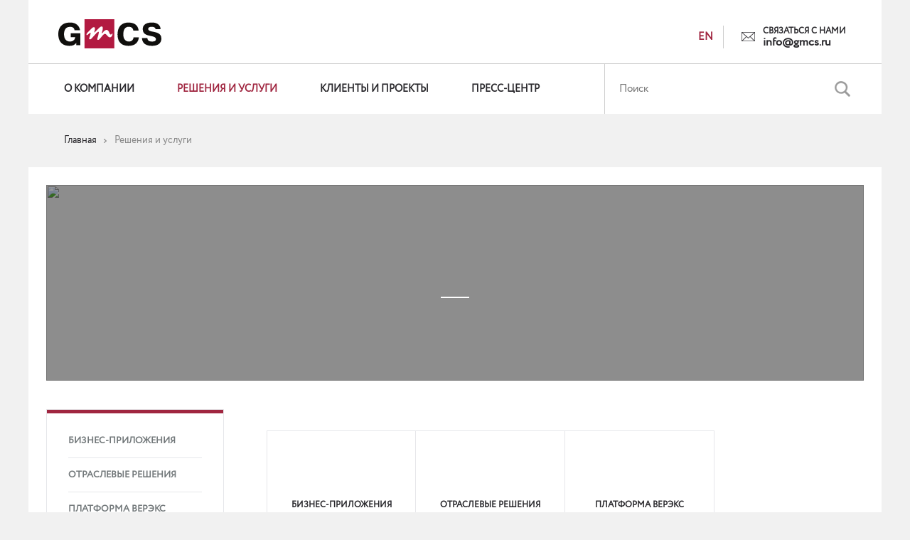

--- FILE ---
content_type: text/html; charset=UTF-8
request_url: https://www.gmcs.ru/solutions/business-analyst/
body_size: 7521
content:
<!DOCTYPE html>
<html lang="ru">
<head>




	<meta content="ie=edge" http-equiv="x-ua-compatible">
       <meta name="viewport" content="width=380">
    <meta name="yandex-verification" content="231176f869a23b2e" />

    <title></title>
    <meta http-equiv="Content-Type" content="text/html; charset=UTF-8" />
<link href="/bitrix/cache/css/s1/s1/kernel_main/kernel_main.css?175612957944417" type="text/css"  rel="stylesheet" />
<link href="/bitrix/cache/css/s1/s1/template_6fa010507c07ad8487ca7fa605d12bc6/template_6fa010507c07ad8487ca7fa605d12bc6.css?1756197880386676" type="text/css"  data-template-style="true"  rel="stylesheet" />
<script type="text/javascript">if(!window.BX)window.BX={message:function(mess){if(typeof mess=='object') for(var i in mess) BX.message[i]=mess[i]; return true;}};</script>
<script type="text/javascript">(window.BX||top.BX).message({'JS_CORE_LOADING':'Загрузка...','JS_CORE_NO_DATA':'- Нет данных -','JS_CORE_WINDOW_CLOSE':'Закрыть','JS_CORE_WINDOW_EXPAND':'Развернуть','JS_CORE_WINDOW_NARROW':'Свернуть в окно','JS_CORE_WINDOW_SAVE':'Сохранить','JS_CORE_WINDOW_CANCEL':'Отменить','JS_CORE_WINDOW_CONTINUE':'Продолжить','JS_CORE_H':'ч','JS_CORE_M':'м','JS_CORE_S':'с','JSADM_AI_HIDE_EXTRA':'Скрыть лишние','JSADM_AI_ALL_NOTIF':'Показать все','JSADM_AUTH_REQ':'Требуется авторизация!','JS_CORE_WINDOW_AUTH':'Войти','JS_CORE_IMAGE_FULL':'Полный размер'});</script>
<script type="text/javascript">(window.BX||top.BX).message({'LANGUAGE_ID':'ru','FORMAT_DATE':'DD.MM.YYYY','FORMAT_DATETIME':'DD.MM.YYYY HH:MI:SS','COOKIE_PREFIX':'BITRIX_SM','SERVER_TZ_OFFSET':'10800','SITE_ID':'s1','SITE_DIR':'/','USER_ID':'','SERVER_TIME':'1769815562','USER_TZ_OFFSET':'0','USER_TZ_AUTO':'Y','bitrix_sessid':'07984081237f719b33bc618903a6277e'});</script>


<script type="text/javascript" src="/bitrix/js/main/core/core.min.js?148645829873556"></script>
<script type="text/javascript">BX.setCSSList(['/bitrix/js/main/core/css/core.css?14864582982854','/bitrix/js/main/core/css/core_popup.css?148645829829699','/bitrix/js/main/core/css/core_date.css?14864582989657','/css/bootstrap.min.css?1725959251121249','/css/bootstrap-select.min.css?14864582826432','/css/style.css?1756197350153517','/css/style980.css?175619735031704','/css/style760.css?175619735019772','/css/style320.css?175619735041518','/js/fancybox/source/jquery.fancybox.css?14864583004895','/js/fancybox/source/helpers/jquery.fancybox-thumbs.css?1486458300735','/bitrix/templates/.default/components/bitrix/menu/menu_top/style.css?1486458299490','/bitrix/components/bitrix/breadcrumb/templates/.default/style.css?1486458285467','/bitrix/templates/.default/components/bitrix/menu/menu_bottom/style.css?1486458299490','/bitrix/templates/s1/template_styles.css?17561976612821']); </script>
<script type="text/javascript">
					(function () {
						"use strict";

						var counter = function ()
						{
							var cookie = (function (name) {
								var parts = ("; " + document.cookie).split("; " + name + "=");
								if (parts.length == 2) {
									try {return JSON.parse(decodeURIComponent(parts.pop().split(";").shift()));}
									catch (e) {}
								}
							})("BITRIX_CONVERSION_CONTEXT_s1");

							if (! cookie || cookie.EXPIRE < BX.message("SERVER_TIME"))
							{
								var request = new XMLHttpRequest();
								request.open("POST", "/bitrix/tools/conversion/ajax_counter.php", true);
								request.setRequestHeader("Content-type", "application/x-www-form-urlencoded");
								request.send(
									"SITE_ID="      + encodeURIComponent(BX.message("SITE_ID")) + "&" +
									"sessid="       + encodeURIComponent(BX.bitrix_sessid())    + "&" +
									"HTTP_REFERER=" + encodeURIComponent(document.referrer)
								);
							}
						};

						if (window.frameRequestStart === true)
							BX.addCustomEvent("onFrameDataReceived", counter);
						else
							BX.ready(counter);
					})();
				</script>
<link href="/favicon.ico" rel="icon" type="image/x-icon" />



<script type="text/javascript" src="/js/jquery.min.js?159801057196381"></script>
<script type="text/javascript" src="/js/fancybox/source/jquery.fancybox.pack.js?148645830023135"></script>
<script type="text/javascript" src="/js/fancybox/source/helpers/jquery.fancybox-thumbs.js?14864583003836"></script>
<script type="text/javascript" src="/js/bootstrap.min.js?148645830037045"></script>
<script type="text/javascript" src="/js/bootstrap-select.min.js?148645830034189"></script>
<script type="text/javascript" src="/js/slick.min.js?148645830041953"></script>
<script type="text/javascript" src="/js/jquery.mask.min.js?14864583006024"></script>
<script type="text/javascript" src="/js/script.js?175256417223811"></script>
<script type="text/javascript" src="/js/jquery.lazy.min.js?16328264725024"></script>
<script type="text/javascript">var _ba = _ba || []; _ba.push(["aid", "56432506951d3b7af2a457714be8b0dc"]); _ba.push(["host", "www.gmcs.ru"]); (function() {var ba = document.createElement("script"); ba.type = "text/javascript"; ba.async = true;ba.src = (document.location.protocol == "https:" ? "https://" : "http://") + "bitrix.info/ba.js";var s = document.getElementsByTagName("script")[0];s.parentNode.insertBefore(ba, s);})();</script>



		<meta property="og:type" content="website" />
	        <meta property="og:site_name" content="GMCS">
	        <meta property="og:locale" content="ru_RU">
                    
                <meta property="og:title" content="">
                <meta property="og:description" content="">
                <meta property="og:url" content="https://gmcs.ru/solutions/business-analyst/" />
                <meta property="og:image" content="https://www.gmcs.ru/img/GMCS_svc_rus.png" />
                    
    
    <!-- fonts !-->
    
    <!-- Bootstrap -->
        <!--CSS Style-->
        <!-- HTML5 Shim and Respond.js IE8 support of HTML5 elements and media queries -->
    <!-- WARNING: Respond.js doesn't work if you view the page via file:// -->
    <!--[if lt IE 9]>
    <link href="https://fonts.googleapis.com/css?family=Open+Sans" rel="stylesheet">
    <script src="https://oss.maxcdn.com/libs/html5shiv/3.7.0/html5shiv.js"></script>
    <script src="https://oss.maxcdn.com/libs/respond.js/1.4.2/respond.min.js"></script>
    <![endif]-->
    <!-- jQuery (necessary for Bootstrap's JavaScript plugins) -->
        <!--Fancy-->
                        <!-- Include all compiled plugins (below), or include individual files as needed -->
    
    <!-- Lazyload -->
    

<!-- Yandex.Metrika counter -->
<script type="text/javascript" >
   (function(m,e,t,r,i,k,a){m[i]=m[i]||function(){(m[i].a=m[i].a||[]).push(arguments)};
   m[i].l=1*new Date();k=e.createElement(t),a=e.getElementsByTagName(t)[0],k.async=1,k.src=r,a.parentNode.insertBefore(k,a)})
   (window, document, "script", "https://mc.yandex.ru/metrika/tag.js", "ym");

   ym(87748545, "init", {
        clickmap:true,
        trackLinks:true,
        accurateTrackBounce:true,
        webvisor:true
   });
</script>
<noscript><div><img src="https://mc.yandex.ru/watch/87748545" style="position:absolute; left:-9999px;" alt=""></div></noscript>
<!-- /Yandex.Metrika counter -->

</head>
<body>
<div id="wrapper">
    <div class="inn_wrap">
        <header>
    <div class="inner">
        <div class="logo">
			

<a class="logo_admin" href="/"></a>
        </div>
		<!--<div class="maykor s1">
		<a href="http://maykor.com/" target="_blank"><span>Перейти на сайт</span> MAYKOR</a>
		</div>-->
        <div class="buttons">
                        <a class="lang" href="/en/">EN</a>
            

       
            <div class="feedback"><span>Связаться с нами</span><a href="mailto:info@gmcs.ru" class="feedback__email">info@gmcs.ru</a></div>


            
            <div class="clearfix"></div>
        </div>
        
    <div class="menu_top">
        <div class="inn_menu" itemscope itemtype="http://schema.org/SiteNavigationElement">
            <a id="menu_button" class="menu_button" href="#"><span></span><span></span><span></span></a>
            <div class="block" itemprop="about" itemscope  itemtype="http://schema.org/ItemList">
                                    <div class="item" itemprop="itemListElement" itemscope itemtype="http://schema.org/ItemList">
                        <a itemprop="url" href="/about/" class="main ">О компании</a><meta itemprop="name" content="О компании">
			                        <div class="sub_block">
			                                <a href="/about/company-profile/">Профиль компании</a>
			                                <a href="/about/partners/">Партнеры</a>
			                                <a href="/about/achievements-rankings/">Достижения и рейтинги</a>
			                                <a href="/about/career/">Карьера</a>
			                                <a href="/about/charity/">Благотворительность</a>
			                                <a href="/about/contacts/">Контакты</a>
			                            </div>
			                    </div>
                                    <div class="item" itemprop="itemListElement" itemscope itemtype="http://schema.org/ItemList">
                        <a itemprop="url" href="/solutions/" class="main active">Решения и услуги</a><meta itemprop="name" content="Решения и услуги">
			                        <div class="sub_block">
			                                <a href="/solutions/business-applications/">БИЗНЕС-ПРИЛОЖЕНИЯ</a>
			                                <a href="/solutions/industry-solutions/">ОТРАСЛЕВЫЕ РЕШЕНИЯ</a>
			                                <a href="/solutions/platform-verex/">ПЛАТФОРМА ВЕРЭКС</a>
			                                <a href="/solutions/international-services/">МЕЖДУНАРОДНЫЕ УСЛУГИ</a>
			                            </div>
			                    </div>
                                    <div class="item" itemprop="itemListElement" itemscope itemtype="http://schema.org/ItemList">
                        <a itemprop="url" href="/clients/" class="main ">Клиенты и проекты</a><meta itemprop="name" content="Клиенты и проекты">
			                        <div class="sub_block">
			                                <a href="/clients/projects/">Клиенты и проекты</a>
			                                <a href="/clients/customer-story/">Истории клиентов</a>
			                                <a href="/clients/reviews/">Отзывы</a>
			                            </div>
			                    </div>
                                    <div class="item" itemprop="itemListElement" itemscope itemtype="http://schema.org/ItemList">
                        <a itemprop="url" href="/press-center/" class="main ">Пресс-центр</a><meta itemprop="name" content="Пресс-центр">
			                        <div class="sub_block">
			                                <a href="/press-center/news/">Новости</a>
			                                <a href="/press-center/events/">Мероприятия</a>
			                                <a href="/press-center/press-about/">Пресса о нас</a>
			                                <a href="/press-center/media-bank/">Медиа-банк</a>
			                                <a href="/press-center/media-contacts/">Контакты для СМИ</a>
			                            </div>
			                    </div>
                <div class="feedback feedback_mobile"><span>Связаться с нами</span><a href="mailto:info@gmcs.ru" class="feedback__email">info@gmcs.ru</a></div>
                <div class="clearfix"></div>
            </div>
        </div>
    </div>
        <div class="search">
            <div class="inn_search">
                <a id="search_button" class="search_button" href="#"></a>
                <form action="/search/">
                    <input type="text" placeholder="Поиск" name="q">
                    <input type="submit" value="">
                    <div class="clearfix"></div>
                </form>
            </div>
        </div>
    </div>
</header>
<div class="main_content  ">

    <link href="/bitrix/css/main/font-awesome.css?148645828528777" type="text/css" rel="stylesheet" />
<div class="bx-breadcrumb">
			<div class="bx-breadcrumb-item" id="bx_breadcrumb_0" itemscope="" itemtype="http://data-vocabulary.org/Breadcrumb">
				
				<a href="/" title="Главная" itemprop="url">
					<span itemprop="title">Главная</span>
				</a>
			</div>
			<div class="bx-breadcrumb-item">
				<i class="fa fa-angle-right"></i>
				<span>Решения и услуги</span>
			</div><div style="clear:both"></div></div>            <div class="poster">
                <img src="">
                <div class="info">
                    <h2></h2>
                    <div class="txt"></div>
                </div>
            </div> 
                                <div class="inner_mc">
            <aside>
        <div class="left_menu">
		<div class="item ">
		<a class="main" href="/solutions/business-applications/">Бизнес-приложения</a>

			</div>
		<div class="item ">
		<a class="main" href="/solutions/industry-solutions/">Отраслевые решения</a>

			</div>
		<div class="item ">
		<a class="main" href="/solutions/platform-verex/">Платформа Верэкс</a>

			</div>
	</div>                        
            </aside>
            <div class="inner_content">
                                <h1></h1>
                                
	    <div class="solutions">
                <div class="item ">
              <a href="/solutions/business-applications/">
                                Бизнес-приложения              </a>
          </div>
                <div class="item ">
              <a href="/solutions/industry-solutions/">
                                Отраслевые решения              </a>
          </div>
                <div class="item ">
              <a href="/solutions/platform-verex/">
                                Платформа Верэкс              </a>
          </div>
              <div class="clearfix"></div>
    </div>
	

        </div>
<div class="clearfix"></div>
</div>

<div class="clients">
    <h2>Нам доверяют</h2>
    <div class="block">
                    <div class="item">
                <a href="/clients/projects/schetnaya-palata/"><img alt="Счетная Палата" src="/upload/iblock/277/2774a9ed089747b4bd9bb52e62cd7023.png"></a>
            </div>
                        <div class="item">
                <a href="/clients/projects/bank-otkrytie/"><img alt="Банк «Открытие»" src="/upload/iblock/fe7/fe78a411f33195c5f5e0a624e192105a.png"></a>
            </div>
                        <div class="item">
                <a href="/clients/projects/x5-group/"><img alt="X5 Group" src="/upload/iblock/861/8610f5fc2d1c49a84ab816d3d951bd35.png"></a>
            </div>
                        <div class="item">
                <a href="/clients/projects/ammonium/"><img alt="Аммоний" src="/upload/iblock/1b4/1b4e4ca1af93da207ff1850910fa6f1b.png"></a>
            </div>
                        <div class="item">
                <a href="/clients/projects/rossetti/"><img alt="Россети" src="/upload/iblock/96a/96ac76ba2f421f38ffc2d3839bf6f049.png"></a>
            </div>
                        <div class="item">
                <a href="/clients/projects/unirest-byvsh-yum-brands/"><img alt="UNIREST (бывш. YUM! Brands)" src="/upload/iblock/02c/02cca74581534f697da3b255d47aa5e5.png"></a>
            </div>
                        <div class="item">
                <a href="/clients/projects/russian-post/"><img alt="Почта России" src="/upload/iblock/c26/c26cfed9ca993815747138c1f0d719e9.png"></a>
            </div>
                        <div class="item">
                <a href="/clients/projects/carcade-gazprombank-lizing/"><img alt="CARCADE (Газпромбанк Лизинг)" src="/upload/iblock/28d/28d2ee08da39d9722720ebc89c35ec2b.png"></a>
            </div>
                        <div class="item">
                <a href="/clients/projects/alrosa/"><img alt="АЛРОСА" src="/upload/iblock/5e5/5e59df494e237efbf5047f5b3ae5c84f.png"></a>
            </div>
                        <div class="item">
                <a href="/clients/projects/yunipro-byvsh-e-it-russia-/"><img alt="Юнипро (бывш.«Е.ОН Россия»)" src="/upload/iblock/62a/62aefd2b5f2437477d9750c4c3d547fc.png"></a>
            </div>
                        <div class="item">
                <a href="/clients/projects/obedinennye-pivovarni/"><img alt="Объединенные Пивоварни" src="/upload/iblock/16f/16f533adcd99327c474e1eba12d348db.png"></a>
            </div>
                        <div class="item">
                <a href="/clients/projects/linzmaster/"><img alt="Линзмастер" src="/upload/iblock/d72/d72d2b42918e03134aa45fdb7ab9a06c.png"></a>
            </div>
                        <div class="item">
                <a href="/clients/projects/tricolor/"><img alt="Триколор" src="/upload/iblock/566/566c8dacc1294b1968c7a11f8ff0d92b.png"></a>
            </div>
                        <div class="item">
                <a href="/clients/projects/l-etoile/"><img alt="Л’Этуаль" src="/upload/iblock/83b/83bae7214cf54281a344b20d94abbc61.png"></a>
            </div>
                        <div class="item">
                <a href="/clients/projects/bank-kazani/"><img alt="Банк Казани" src="/upload/iblock/80b/80b10a63cb63e5f19de899183622092d.png"></a>
            </div>
                        <div class="item">
                <a href="/clients/projects/lamoda/"><img alt="Lamoda" src="/upload/iblock/4ec/4ecad1c207c80481d7aba1c6d346cd1b.png"></a>
            </div>
                        <div class="item">
                <a href="/clients/projects/rusnano/"><img alt="РОСНАНО" src="/upload/iblock/1b1/1b168e5a6a099f1023b0d7ec2203820d.png"></a>
            </div>
                        <div class="item">
                <a href="/clients/projects/tmk/"><img alt="ТМК" src="/upload/iblock/9d2/9d2f691bf015c3004521fe25bd7e7cd0.png"></a>
            </div>
                        <div class="item">
                <a href="/clients/projects/tvsz/"><img alt="ТВСЗ" src="/upload/iblock/169/16977e30173d4aedb9923fb3b42a600a.png"></a>
            </div>
                        <div class="item">
                <a href="/clients/projects/leroy-merlin/"><img alt="Лемана ПРО (бывш. Леруа Мерлен)" src="/upload/iblock/a63/a631eae25a159bed3677365a7134a3b6.png"></a>
            </div>
                        <div class="item">
                <a href="/clients/projects/stm-servis/"><img alt="СТМ-Сервис" src="/upload/iblock/cfd/cfd6b8bf9982b00219693b9d0d0bbbd0.png"></a>
            </div>
                        <div class="item">
                <a href="/clients/projects/ktsp/"><img alt="КТСП" src="/upload/iblock/10a/10ad5c8bc9c615410e0b8a95ef1793fc.png"></a>
            </div>
                        <div class="item">
                <a href="/clients/projects/tui-rossiya/"><img alt="FUN&SUN" src="/upload/iblock/25e/25e7cc8650aa7e152c95512fe5f31401.png"></a>
            </div>
                        <div class="item">
                <a href="/clients/projects/abi/"><img alt="Abi" src="/upload/iblock/1b5/1b54627545590d3a2413db0e0e0c00b9.png"></a>
            </div>
                        <div class="item">
                <a href="/clients/projects/efko/"><img alt="ЭФКО" src="/upload/iblock/150/150d40494df4a716fd319487d2a093eb.png"></a>
            </div>
                        <div class="item">
                <a href="/clients/projects/hoff/"><img alt="Hoff" src="/upload/iblock/1b5/1b583f577ac87721f3537058fe93c077.png"></a>
            </div>
                        <div class="item">
                <a href="/clients/projects/rostelecom/"><img alt="Ростелеком" src="/upload/iblock/fd7/fd77d4a18d4ba40543b8714a0cd6669d.png"></a>
            </div>
                        <div class="item">
                <a href="/clients/projects/ikon-tyres/"><img alt="Ikon Tyres" src="/upload/iblock/c1d/c1d5dfba13dd10b3e376cd30bc2ea4fc.png"></a>
            </div>
                        <div class="item">
                <a href="/clients/projects/ascona/"><img alt="Аскона" src="/upload/iblock/d7e/d7eadbd9bba61b1fbde2a7b5da08289c.png"></a>
            </div>
                        <div class="item">
                <a href="/clients/projects/skolkovo/"><img alt="Сколково" src="/upload/iblock/a67/a67d8a5ff990f017ddfca9e29d0223d9.png"></a>
            </div>
                        <div class="item">
                <a href="/clients/projects/suek/"><img alt="СУЭК" src="/upload/iblock/af4/af481120276ef21b7d624b209c87d113.png"></a>
            </div>
                        <div class="item">
                <a href="/clients/projects/rossiyskiy-futbolnyy-soyuz-rfs/"><img alt="Российский футбольный союз (РФС)" src="/upload/iblock/e98/e98474aa4c701bbfede5583a3cbf85d2.png"></a>
            </div>
                        <div class="item">
                <a href="/clients/projects/rtrs/"><img alt="РТРС" src="/upload/iblock/34a/34a8eb6a4b8d6d1a0e92927d5d56d712.png"></a>
            </div>
                        <div class="item">
                <a href="/clients/projects/rushydro/"><img alt="РусГидро" src="/upload/iblock/6fc/6fc976d200635e88c868c9c6935b1cb2.png"></a>
            </div>
                        <div class="item">
                <a href="/clients/projects/mmk/"><img alt="ММК" src="/upload/iblock/d2c/d2cf2f1514eda3ae7c6905a8473e3bb6.png"></a>
            </div>
                        <div class="item">
                <a href="/clients/projects/rusal/"><img alt="РУСАЛ" src="/upload/iblock/be2/be2828ec7e5a2ff7b4edb72422f8e98f.png"></a>
            </div>
                        <div class="item">
                <a href="/clients/projects/transneft/"><img alt="Транснефть" src="/upload/iblock/0c6/0c6d353bb8e0dc4034e6e2afcb414d9c.png"></a>
            </div>
                    </div>
    </div></div>

<footer>
    <div class="inner">
        
    <div class="menu_bottom">
                            <a href="/about/" class="">О компании</a>
                            <a href="/solutions/" class="active">Решения и услуги</a>
                            <a href="/clients/" class="">Клиенты</a>
                            <a href="/press-center/" class="">Пресс-центр</a>
                            <a href="/about/contacts/" class="">Контакты</a>
                    <div class="clearfix"></div>
    </div>
        <div class="buttons">
            <a class="site_map" href="/site-map/">Карта сайта</a>
            	<div class="social">
												<a id="bx_3218110189_5804" class="is-new-icon " href="https://t.me/gmcs_mag" target="_blank">
					<img src="/upload/iblock/51d/51d9dc160668ffbc444322979fa347d0.png" alt="">
				</a>
															<a id="bx_3218110189_5634" class="is-new-icon " href="https://www.linkedin.com/organization/23364" target="_blank">
					<img src="/upload/iblock/ccf/ccfce01b5ef512c3c5bf0792e4653aed.png" alt="">
				</a>
															<a id="bx_3218110189_5802" class="ze" href="https://zen.yandex.ru/gmcs" target="_blank"></a>
															<a id="bx_3218110189_5829" class="is-new-icon " href="https://rutube.ru/channel/25386694/" target="_blank">
					<img src="/upload/iblock/647/647f3c51c58455e03964f8e6bf57d623.png" alt="">
				</a>
							<div class="clearfix"></div>
	</div>
<div class="clearfix"></div>
        </div>
        <div class="documents" >
				
		<a id="bx_3322728009_6292" href="/upload/iblock/760/760bb0d49909c4e24db9538f5df29e04.pdf" target="_blank">Реквизиты и ИТ-аккредитация</a>
				
		<a id="bx_3322728009_5785" href="/upload/iblock/d29/d297faa22b196ca3e6e4932a38469716.pdf" target="_blank">Политика конфиденциальности</a>
				
		<a id="bx_3322728009_6309" href="/upload/iblock/511/51156670efce10b45482b7437d027057.pdf" target="_blank">Согласие на обработку персональных данных</a>
	</div>        <div class="phone-mail">
            Тел.: + 7 (495) 737 99 91<br class="show_320"> <span>|</span> E-mail: <a href="mailto:info@gmcs.ru">info@gmcs.ru</a>
        </div>

        <div class="copy">
            <span>©</span> GMCS, 1997-2026.<br class="show_320"> Все права защищены        </div>
        <div class="dterra">
            Разработано в - <a href="http://dterra.eu/" target="_blank">Dterra</a>
        </div>
        <div class="age">
            16+
        </div>
    </div>
</footer>        <input type="hidden" name="site_id" value="s1">
        <input type="hidden" name="site_dir" value="/solutions/business-analyst/">
    </div>
</div>
</body>
</html>

--- FILE ---
content_type: text/css
request_url: https://www.gmcs.ru/bitrix/cache/css/s1/s1/template_6fa010507c07ad8487ca7fa605d12bc6/template_6fa010507c07ad8487ca7fa605d12bc6.css?1756197880386676
body_size: 64007
content:


/* Start:/css/bootstrap.min.css?1725959251121249*/
/*!
 * Bootstrap v3.3.6 (http://getbootstrap.com)
 * Copyright 2011-2015 Twitter, Inc.
 * Licensed under MIT (https://github.com/twbs/bootstrap/blob/master/LICENSE)
 *//*! normalize.css v3.0.3 | MIT License | github.com/necolas/normalize.css */html{font-family:sans-serif;-webkit-text-size-adjust:100%;-ms-text-size-adjust:100%}body{margin:0}article,aside,details,figcaption,figure,footer,header,hgroup,main,menu,nav,section,summary{display:block}audio,canvas,progress,video{display:inline-block;vertical-align:baseline}audio:not([controls]){display:none;height:0}[hidden],template{display:none}a{background-color:transparent}a:active,a:hover{outline:0}abbr[title]{border-bottom:1px dotted}b,strong{font-weight:700}dfn{font-style:italic}h1{margin:.67em 0;font-size:2em}mark{color:#000;background:#ff0}small{font-size:80%}sub,sup{position:relative;font-size:75%;line-height:0;vertical-align:baseline}sup{top:-.5em}sub{bottom:-.25em}img{border:0}svg:not(:root){overflow:hidden}figure{margin:1em 40px}hr{height:0;-webkit-box-sizing:content-box;-moz-box-sizing:content-box;box-sizing:content-box}pre{overflow:auto}code,kbd,pre,samp{font-family:monospace,monospace;font-size:1em}button,input,optgroup,select,textarea{margin:0;font:inherit;color:inherit}button{overflow:visible}button,select{text-transform:none}button,html input[type=button],input[type=reset],input[type=submit]{-webkit-appearance:button;cursor:pointer}button[disabled],html input[disabled]{cursor:default}button::-moz-focus-inner,input::-moz-focus-inner{padding:0;border:0}input{line-height:normal}input[type=checkbox],input[type=radio]{-webkit-box-sizing:border-box;-moz-box-sizing:border-box;box-sizing:border-box;padding:0}input[type=number]::-webkit-inner-spin-button,input[type=number]::-webkit-outer-spin-button{height:auto}input[type=search]{-webkit-box-sizing:content-box;-moz-box-sizing:content-box;box-sizing:content-box;-webkit-appearance:textfield}input[type=search]::-webkit-search-cancel-button,input[type=search]::-webkit-search-decoration{-webkit-appearance:none}fieldset{padding:.35em .625em .75em;margin:0 2px;border:1px solid silver}legend{padding:0;border:0}textarea{overflow:auto}optgroup{font-weight:700}table{border-spacing:0;border-collapse:collapse}td,th{padding:0}/*! Source: https://github.com/h5bp/html5-boilerplate/blob/master/src/css/main.css */@media print{*,:after,:before{color:#000!important;text-shadow:none!important;background:0 0!important;-webkit-box-shadow:none!important;box-shadow:none!important}a,a:visited{text-decoration:underline}a[href]:after{content:" (" attr(href) ")"}abbr[title]:after{content:" (" attr(title) ")"}a[href^="javascript:"]:after,a[href^="#"]:after{content:""}blockquote,pre{border:1px solid #999;page-break-inside:avoid}thead{display:table-header-group}img,tr{page-break-inside:avoid}img{max-width:100%!important}h2,h3,p{orphans:3;widows:3}h2,h3{page-break-after:avoid}.navbar{display:none}.btn>.caret,.dropup>.btn>.caret{border-top-color:#000!important}.label{border:1px solid #000}.table{border-collapse:collapse!important}.table td,.table th{background-color:#fff!important}.table-bordered td,.table-bordered th{border:1px solid #ddd!important}}@font-face{font-family:'Glyphicons Halflings';src:url(/css/../fonts/glyphicons-halflings-regular.eot);src:url(/css/../fonts/glyphicons-halflings-regular.eot?#iefix) format('embedded-opentype'),url(/css/../fonts/glyphicons-halflings-regular.woff2) format('woff2'),url(/css/../fonts/glyphicons-halflings-regular.woff) format('woff'),url(/css/../fonts/glyphicons-halflings-regular.ttf) format('truetype'),url(/css/../fonts/glyphicons-halflings-regular.svg#glyphicons_halflingsregular) format('svg')}.glyphicon{position:relative;top:1px;display:inline-block;font-family:'Glyphicons Halflings';font-style:normal;font-weight:400;line-height:1;-webkit-font-smoothing:antialiased;-moz-osx-font-smoothing:grayscale}.glyphicon-asterisk:before{content:"\002a"}.glyphicon-plus:before{content:"\002b"}.glyphicon-eur:before,.glyphicon-euro:before{content:"\20ac"}.glyphicon-minus:before{content:"\2212"}.glyphicon-cloud:before{content:"\2601"}.glyphicon-envelope:before{content:"\2709"}.glyphicon-pencil:before{content:"\270f"}.glyphicon-glass:before{content:"\e001"}.glyphicon-music:before{content:"\e002"}.glyphicon-search:before{content:"\e003"}.glyphicon-heart:before{content:"\e005"}.glyphicon-star:before{content:"\e006"}.glyphicon-star-empty:before{content:"\e007"}.glyphicon-user:before{content:"\e008"}.glyphicon-film:before{content:"\e009"}.glyphicon-th-large:before{content:"\e010"}.glyphicon-th:before{content:"\e011"}.glyphicon-th-list:before{content:"\e012"}.glyphicon-ok:before{content:"\e013"}.glyphicon-remove:before{content:"\e014"}.glyphicon-zoom-in:before{content:"\e015"}.glyphicon-zoom-out:before{content:"\e016"}.glyphicon-off:before{content:"\e017"}.glyphicon-signal:before{content:"\e018"}.glyphicon-cog:before{content:"\e019"}.glyphicon-trash:before{content:"\e020"}.glyphicon-home:before{content:"\e021"}.glyphicon-file:before{content:"\e022"}.glyphicon-time:before{content:"\e023"}.glyphicon-road:before{content:"\e024"}.glyphicon-download-alt:before{content:"\e025"}.glyphicon-download:before{content:"\e026"}.glyphicon-upload:before{content:"\e027"}.glyphicon-inbox:before{content:"\e028"}.glyphicon-play-circle:before{content:"\e029"}.glyphicon-repeat:before{content:"\e030"}.glyphicon-refresh:before{content:"\e031"}.glyphicon-list-alt:before{content:"\e032"}.glyphicon-lock:before{content:"\e033"}.glyphicon-flag:before{content:"\e034"}.glyphicon-headphones:before{content:"\e035"}.glyphicon-volume-off:before{content:"\e036"}.glyphicon-volume-down:before{content:"\e037"}.glyphicon-volume-up:before{content:"\e038"}.glyphicon-qrcode:before{content:"\e039"}.glyphicon-barcode:before{content:"\e040"}.glyphicon-tag:before{content:"\e041"}.glyphicon-tags:before{content:"\e042"}.glyphicon-book:before{content:"\e043"}.glyphicon-bookmark:before{content:"\e044"}.glyphicon-print:before{content:"\e045"}.glyphicon-camera:before{content:"\e046"}.glyphicon-font:before{content:"\e047"}.glyphicon-bold:before{content:"\e048"}.glyphicon-italic:before{content:"\e049"}.glyphicon-text-height:before{content:"\e050"}.glyphicon-text-width:before{content:"\e051"}.glyphicon-align-left:before{content:"\e052"}.glyphicon-align-center:before{content:"\e053"}.glyphicon-align-right:before{content:"\e054"}.glyphicon-align-justify:before{content:"\e055"}.glyphicon-list:before{content:"\e056"}.glyphicon-indent-left:before{content:"\e057"}.glyphicon-indent-right:before{content:"\e058"}.glyphicon-facetime-video:before{content:"\e059"}.glyphicon-picture:before{content:"\e060"}.glyphicon-map-marker:before{content:"\e062"}.glyphicon-adjust:before{content:"\e063"}.glyphicon-tint:before{content:"\e064"}.glyphicon-edit:before{content:"\e065"}.glyphicon-share:before{content:"\e066"}.glyphicon-check:before{content:"\e067"}.glyphicon-move:before{content:"\e068"}.glyphicon-step-backward:before{content:"\e069"}.glyphicon-fast-backward:before{content:"\e070"}.glyphicon-backward:before{content:"\e071"}.glyphicon-play:before{content:"\e072"}.glyphicon-pause:before{content:"\e073"}.glyphicon-stop:before{content:"\e074"}.glyphicon-forward:before{content:"\e075"}.glyphicon-fast-forward:before{content:"\e076"}.glyphicon-step-forward:before{content:"\e077"}.glyphicon-eject:before{content:"\e078"}.glyphicon-chevron-left:before{content:"\e079"}.glyphicon-chevron-right:before{content:"\e080"}.glyphicon-plus-sign:before{content:"\e081"}.glyphicon-minus-sign:before{content:"\e082"}.glyphicon-remove-sign:before{content:"\e083"}.glyphicon-ok-sign:before{content:"\e084"}.glyphicon-question-sign:before{content:"\e085"}.glyphicon-info-sign:before{content:"\e086"}.glyphicon-screenshot:before{content:"\e087"}.glyphicon-remove-circle:before{content:"\e088"}.glyphicon-ok-circle:before{content:"\e089"}.glyphicon-ban-circle:before{content:"\e090"}.glyphicon-arrow-left:before{content:"\e091"}.glyphicon-arrow-right:before{content:"\e092"}.glyphicon-arrow-up:before{content:"\e093"}.glyphicon-arrow-down:before{content:"\e094"}.glyphicon-share-alt:before{content:"\e095"}.glyphicon-resize-full:before{content:"\e096"}.glyphicon-resize-small:before{content:"\e097"}.glyphicon-exclamation-sign:before{content:"\e101"}.glyphicon-gift:before{content:"\e102"}.glyphicon-leaf:before{content:"\e103"}.glyphicon-fire:before{content:"\e104"}.glyphicon-eye-open:before{content:"\e105"}.glyphicon-eye-close:before{content:"\e106"}.glyphicon-warning-sign:before{content:"\e107"}.glyphicon-plane:before{content:"\e108"}.glyphicon-calendar:before{content:"\e109"}.glyphicon-random:before{content:"\e110"}.glyphicon-comment:before{content:"\e111"}.glyphicon-magnet:before{content:"\e112"}.glyphicon-chevron-up:before{content:"\e113"}.glyphicon-chevron-down:before{content:"\e114"}.glyphicon-retweet:before{content:"\e115"}.glyphicon-shopping-cart:before{content:"\e116"}.glyphicon-folder-close:before{content:"\e117"}.glyphicon-folder-open:before{content:"\e118"}.glyphicon-resize-vertical:before{content:"\e119"}.glyphicon-resize-horizontal:before{content:"\e120"}.glyphicon-hdd:before{content:"\e121"}.glyphicon-bullhorn:before{content:"\e122"}.glyphicon-bell:before{content:"\e123"}.glyphicon-certificate:before{content:"\e124"}.glyphicon-thumbs-up:before{content:"\e125"}.glyphicon-thumbs-down:before{content:"\e126"}.glyphicon-hand-right:before{content:"\e127"}.glyphicon-hand-left:before{content:"\e128"}.glyphicon-hand-up:before{content:"\e129"}.glyphicon-hand-down:before{content:"\e130"}.glyphicon-circle-arrow-right:before{content:"\e131"}.glyphicon-circle-arrow-left:before{content:"\e132"}.glyphicon-circle-arrow-up:before{content:"\e133"}.glyphicon-circle-arrow-down:before{content:"\e134"}.glyphicon-globe:before{content:"\e135"}.glyphicon-wrench:before{content:"\e136"}.glyphicon-tasks:before{content:"\e137"}.glyphicon-filter:before{content:"\e138"}.glyphicon-briefcase:before{content:"\e139"}.glyphicon-fullscreen:before{content:"\e140"}.glyphicon-dashboard:before{content:"\e141"}.glyphicon-paperclip:before{content:"\e142"}.glyphicon-heart-empty:before{content:"\e143"}.glyphicon-link:before{content:"\e144"}.glyphicon-phone:before{content:"\e145"}.glyphicon-pushpin:before{content:"\e146"}.glyphicon-usd:before{content:"\e148"}.glyphicon-gbp:before{content:"\e149"}.glyphicon-sort:before{content:"\e150"}.glyphicon-sort-by-alphabet:before{content:"\e151"}.glyphicon-sort-by-alphabet-alt:before{content:"\e152"}.glyphicon-sort-by-order:before{content:"\e153"}.glyphicon-sort-by-order-alt:before{content:"\e154"}.glyphicon-sort-by-attributes:before{content:"\e155"}.glyphicon-sort-by-attributes-alt:before{content:"\e156"}.glyphicon-unchecked:before{content:"\e157"}.glyphicon-expand:before{content:"\e158"}.glyphicon-collapse-down:before{content:"\e159"}.glyphicon-collapse-up:before{content:"\e160"}.glyphicon-log-in:before{content:"\e161"}.glyphicon-flash:before{content:"\e162"}.glyphicon-log-out:before{content:"\e163"}.glyphicon-new-window:before{content:"\e164"}.glyphicon-record:before{content:"\e165"}.glyphicon-save:before{content:"\e166"}.glyphicon-open:before{content:"\e167"}.glyphicon-saved:before{content:"\e168"}.glyphicon-import:before{content:"\e169"}.glyphicon-export:before{content:"\e170"}.glyphicon-send:before{content:"\e171"}.glyphicon-floppy-disk:before{content:"\e172"}.glyphicon-floppy-saved:before{content:"\e173"}.glyphicon-floppy-remove:before{content:"\e174"}.glyphicon-floppy-save:before{content:"\e175"}.glyphicon-floppy-open:before{content:"\e176"}.glyphicon-credit-card:before{content:"\e177"}.glyphicon-transfer:before{content:"\e178"}.glyphicon-cutlery:before{content:"\e179"}.glyphicon-header:before{content:"\e180"}.glyphicon-compressed:before{content:"\e181"}.glyphicon-earphone:before{content:"\e182"}.glyphicon-phone-alt:before{content:"\e183"}.glyphicon-tower:before{content:"\e184"}.glyphicon-stats:before{content:"\e185"}.glyphicon-sd-video:before{content:"\e186"}.glyphicon-hd-video:before{content:"\e187"}.glyphicon-subtitles:before{content:"\e188"}.glyphicon-sound-stereo:before{content:"\e189"}.glyphicon-sound-dolby:before{content:"\e190"}.glyphicon-sound-5-1:before{content:"\e191"}.glyphicon-sound-6-1:before{content:"\e192"}.glyphicon-sound-7-1:before{content:"\e193"}.glyphicon-copyright-mark:before{content:"\e194"}.glyphicon-registration-mark:before{content:"\e195"}.glyphicon-cloud-download:before{content:"\e197"}.glyphicon-cloud-upload:before{content:"\e198"}.glyphicon-tree-conifer:before{content:"\e199"}.glyphicon-tree-deciduous:before{content:"\e200"}.glyphicon-cd:before{content:"\e201"}.glyphicon-save-file:before{content:"\e202"}.glyphicon-open-file:before{content:"\e203"}.glyphicon-level-up:before{content:"\e204"}.glyphicon-copy:before{content:"\e205"}.glyphicon-paste:before{content:"\e206"}.glyphicon-alert:before{content:"\e209"}.glyphicon-equalizer:before{content:"\e210"}.glyphicon-king:before{content:"\e211"}.glyphicon-queen:before{content:"\e212"}.glyphicon-pawn:before{content:"\e213"}.glyphicon-bishop:before{content:"\e214"}.glyphicon-knight:before{content:"\e215"}.glyphicon-baby-formula:before{content:"\e216"}.glyphicon-tent:before{content:"\26fa"}.glyphicon-blackboard:before{content:"\e218"}.glyphicon-bed:before{content:"\e219"}.glyphicon-apple:before{content:"\f8ff"}.glyphicon-erase:before{content:"\e221"}.glyphicon-hourglass:before{content:"\231b"}.glyphicon-lamp:before{content:"\e223"}.glyphicon-duplicate:before{content:"\e224"}.glyphicon-piggy-bank:before{content:"\e225"}.glyphicon-scissors:before{content:"\e226"}.glyphicon-bitcoin:before{content:"\e227"}.glyphicon-btc:before{content:"\e227"}.glyphicon-xbt:before{content:"\e227"}.glyphicon-yen:before{content:"\00a5"}.glyphicon-jpy:before{content:"\00a5"}.glyphicon-ruble:before{content:"\20bd"}.glyphicon-rub:before{content:"\20bd"}.glyphicon-scale:before{content:"\e230"}.glyphicon-ice-lolly:before{content:"\e231"}.glyphicon-ice-lolly-tasted:before{content:"\e232"}.glyphicon-education:before{content:"\e233"}.glyphicon-option-horizontal:before{content:"\e234"}.glyphicon-option-vertical:before{content:"\e235"}.glyphicon-menu-hamburger:before{content:"\e236"}.glyphicon-modal-window:before{content:"\e237"}.glyphicon-oil:before{content:"\e238"}.glyphicon-grain:before{content:"\e239"}.glyphicon-sunglasses:before{content:"\e240"}.glyphicon-text-size:before{content:"\e241"}.glyphicon-text-color:before{content:"\e242"}.glyphicon-text-background:before{content:"\e243"}.glyphicon-object-align-top:before{content:"\e244"}.glyphicon-object-align-bottom:before{content:"\e245"}.glyphicon-object-align-horizontal:before{content:"\e246"}.glyphicon-object-align-left:before{content:"\e247"}.glyphicon-object-align-vertical:before{content:"\e248"}.glyphicon-object-align-right:before{content:"\e249"}.glyphicon-triangle-right:before{content:"\e250"}.glyphicon-triangle-left:before{content:"\e251"}.glyphicon-triangle-bottom:before{content:"\e252"}.glyphicon-triangle-top:before{content:"\e253"}.glyphicon-console:before{content:"\e254"}.glyphicon-superscript:before{content:"\e255"}.glyphicon-subscript:before{content:"\e256"}.glyphicon-menu-left:before{content:"\e257"}.glyphicon-menu-right:before{content:"\e258"}.glyphicon-menu-down:before{content:"\e259"}.glyphicon-menu-up:before{content:"\e260"}*{-webkit-box-sizing:border-box;-moz-box-sizing:border-box;box-sizing:border-box}:after,:before{-webkit-box-sizing:border-box;-moz-box-sizing:border-box;box-sizing:border-box}html{font-size:10px;-webkit-tap-highlight-color:rgba(0,0,0,0)}body{font-family:"Helvetica Neue",Helvetica,Arial,sans-serif;font-size:14px;line-height:1.42857143;color:#333;background-color:#fff}button,input,select,textarea{font-family:inherit;font-size:inherit;line-height:inherit}a{color:#337ab7;text-decoration:none}a:focus,a:hover{color:#23527c;text-decoration:underline}a:focus{outline:thin dotted;outline:5px auto -webkit-focus-ring-color;outline-offset:-2px}figure{margin:0}img{vertical-align:middle}.carousel-inner>.item>a>img,.carousel-inner>.item>img,.img-responsive,.thumbnail a>img,.thumbnail>img{display:block;max-width:100%;height:auto}.img-rounded{border-radius:6px}.img-thumbnail{display:inline-block;max-width:100%;height:auto;padding:4px;line-height:1.42857143;background-color:#fff;border:1px solid #ddd;border-radius:4px;-webkit-transition:all .2s ease-in-out;-o-transition:all .2s ease-in-out;transition:all .2s ease-in-out}.img-circle{border-radius:50%}hr{margin-top:20px;margin-bottom:20px;border:0;border-top:1px solid #eee}.sr-only{position:absolute;width:1px;height:1px;padding:0;margin:-1px;overflow:hidden;clip:rect(0,0,0,0);border:0}.sr-only-focusable:active,.sr-only-focusable:focus{position:static;width:auto;height:auto;margin:0;overflow:visible;clip:auto}[role=button]{cursor:pointer}.h1,.h2,.h3,.h4,.h5,.h6,h1,h2,h3,h4,h5,h6{font-family:inherit;font-weight:500;line-height:1.1;color:inherit}.h1 .small,.h1 small,.h2 .small,.h2 small,.h3 .small,.h3 small,.h4 .small,.h4 small,.h5 .small,.h5 small,.h6 .small,.h6 small,h1 .small,h1 small,h2 .small,h2 small,h3 .small,h3 small,h4 .small,h4 small,h5 .small,h5 small,h6 .small,h6 small{font-weight:400;line-height:1;color:#777}.h1,.h2,.h3,h1,h2,h3{margin-top:20px;margin-bottom:10px}.h1 .small,.h1 small,.h2 .small,.h2 small,.h3 .small,.h3 small,h1 .small,h1 small,h2 .small,h2 small,h3 .small,h3 small{font-size:65%}.h4,.h5,.h6,h4,h5,h6{margin-top:10px;margin-bottom:10px}.h4 .small,.h4 small,.h5 .small,.h5 small,.h6 .small,.h6 small,h4 .small,h4 small,h5 .small,h5 small,h6 .small,h6 small{font-size:75%}.h1,h1{font-size:36px}.h2,h2{font-size:30px}.h3,h3{font-size:24px}.h4,h4{font-size:18px}.h5,h5{font-size:14px}.h6,h6{font-size:12px}p{margin:0 0 10px}.lead{margin-bottom:20px;font-size:16px;font-weight:300;line-height:1.4}@media (min-width:768px){.lead{font-size:21px}}.small,small{font-size:85%}.mark,mark{padding:.2em;background-color:#fcf8e3}.text-left{text-align:left}.text-right{text-align:right}.text-center{text-align:center}.text-justify{text-align:justify}.text-nowrap{white-space:nowrap}.text-lowercase{text-transform:lowercase}.text-uppercase{text-transform:uppercase}.text-capitalize{text-transform:capitalize}.text-muted{color:#777}.text-primary{color:#337ab7}a.text-primary:focus,a.text-primary:hover{color:#286090}.text-success{color:#3c763d}a.text-success:focus,a.text-success:hover{color:#2b542c}.text-info{color:#31708f}a.text-info:focus,a.text-info:hover{color:#245269}.text-warning{color:#8a6d3b}a.text-warning:focus,a.text-warning:hover{color:#66512c}.text-danger{color:#a94442}a.text-danger:focus,a.text-danger:hover{color:#843534}.bg-primary{color:#fff;background-color:#337ab7}a.bg-primary:focus,a.bg-primary:hover{background-color:#286090}.bg-success{background-color:#dff0d8}a.bg-success:focus,a.bg-success:hover{background-color:#c1e2b3}.bg-info{background-color:#d9edf7}a.bg-info:focus,a.bg-info:hover{background-color:#afd9ee}.bg-warning{background-color:#fcf8e3}a.bg-warning:focus,a.bg-warning:hover{background-color:#f7ecb5}.bg-danger{background-color:#f2dede}a.bg-danger:focus,a.bg-danger:hover{background-color:#e4b9b9}.page-header{padding-bottom:9px;margin:40px 0 20px;border-bottom:1px solid #eee}ol,ul{margin-top:0;margin-bottom:10px}ol ol,ol ul,ul ol,ul ul{margin-bottom:0}.list-unstyled{padding-left:0;list-style:none}.list-inline{padding-left:0;margin-left:-5px;list-style:none}.list-inline>li{display:inline-block;padding-right:5px;padding-left:5px}dl{margin-top:0;margin-bottom:20px}dd,dt{line-height:1.42857143}dt{font-weight:700}dd{margin-left:0}@media (min-width:768px){.dl-horizontal dt{float:left;width:160px;overflow:hidden;clear:left;text-align:right;text-overflow:ellipsis;white-space:nowrap}.dl-horizontal dd{margin-left:180px}}abbr[data-original-title],abbr[title]{cursor:help;border-bottom:1px dotted #777}.initialism{font-size:90%;text-transform:uppercase}blockquote{padding:10px 20px;margin:0 0 20px;font-size:17.5px;border-left:5px solid #eee}blockquote ol:last-child,blockquote p:last-child,blockquote ul:last-child{margin-bottom:0}blockquote .small,blockquote footer,blockquote small{display:block;font-size:80%;line-height:1.42857143;color:#777}blockquote .small:before,blockquote footer:before,blockquote small:before{content:'\2014 \00A0'}.blockquote-reverse,blockquote.pull-right{padding-right:15px;padding-left:0;text-align:right;border-right:5px solid #eee;border-left:0}.blockquote-reverse .small:before,.blockquote-reverse footer:before,.blockquote-reverse small:before,blockquote.pull-right .small:before,blockquote.pull-right footer:before,blockquote.pull-right small:before{content:''}.blockquote-reverse .small:after,.blockquote-reverse footer:after,.blockquote-reverse small:after,blockquote.pull-right .small:after,blockquote.pull-right footer:after,blockquote.pull-right small:after{content:'\00A0 \2014'}address{margin-bottom:20px;font-style:normal;line-height:1.42857143}code,kbd,pre,samp{font-family:Menlo,Monaco,Consolas,"Courier New",monospace}code{padding:2px 4px;font-size:90%;color:#c7254e;background-color:#f9f2f4;border-radius:4px}kbd{padding:2px 4px;font-size:90%;color:#fff;background-color:#333;border-radius:3px;-webkit-box-shadow:inset 0 -1px 0 rgba(0,0,0,.25);box-shadow:inset 0 -1px 0 rgba(0,0,0,.25)}kbd kbd{padding:0;font-size:100%;font-weight:700;-webkit-box-shadow:none;box-shadow:none}pre{display:block;padding:9.5px;margin:0 0 10px;font-size:13px;line-height:1.42857143;color:#333;word-break:break-all;word-wrap:break-word;background-color:#f5f5f5;border:1px solid #ccc;border-radius:4px}pre code{padding:0;font-size:inherit;color:inherit;white-space:pre-wrap;background-color:transparent;border-radius:0}.pre-scrollable{max-height:340px;overflow-y:scroll}.container{padding-right:15px;padding-left:15px;margin-right:auto;margin-left:auto}@media (min-width:768px){.container{width:750px}}@media (min-width:992px){.container{width:970px}}@media (min-width:1200px){.container{width:1170px}}.container-fluid{padding-right:15px;padding-left:15px;margin-right:auto;margin-left:auto}.row{margin-right:-15px;margin-left:-15px}.col-lg-1,.col-lg-10,.col-lg-11,.col-lg-12,.col-lg-2,.col-lg-3,.col-lg-4,.col-lg-5,.col-lg-6,.col-lg-7,.col-lg-8,.col-lg-9,.col-md-1,.col-md-10,.col-md-11,.col-md-12,.col-md-2,.col-md-3,.col-md-4,.col-md-5,.col-md-6,.col-md-7,.col-md-8,.col-md-9,.col-sm-1,.col-sm-10,.col-sm-11,.col-sm-12,.col-sm-2,.col-sm-3,.col-sm-4,.col-sm-5,.col-sm-6,.col-sm-7,.col-sm-8,.col-sm-9,.col-xs-1,.col-xs-10,.col-xs-11,.col-xs-12,.col-xs-2,.col-xs-3,.col-xs-4,.col-xs-5,.col-xs-6,.col-xs-7,.col-xs-8,.col-xs-9{position:relative;min-height:1px;padding-right:15px;padding-left:15px}.col-xs-1,.col-xs-10,.col-xs-11,.col-xs-12,.col-xs-2,.col-xs-3,.col-xs-4,.col-xs-5,.col-xs-6,.col-xs-7,.col-xs-8,.col-xs-9{float:left}.col-xs-12{width:100%}.col-xs-11{width:91.66666667%}.col-xs-10{width:83.33333333%}.col-xs-9{width:75%}.col-xs-8{width:66.66666667%}.col-xs-7{width:58.33333333%}.col-xs-6{width:50%}.col-xs-5{width:41.66666667%}.col-xs-4{width:33.33333333%}.col-xs-3{width:25%}.col-xs-2{width:16.66666667%}.col-xs-1{width:8.33333333%}.col-xs-pull-12{right:100%}.col-xs-pull-11{right:91.66666667%}.col-xs-pull-10{right:83.33333333%}.col-xs-pull-9{right:75%}.col-xs-pull-8{right:66.66666667%}.col-xs-pull-7{right:58.33333333%}.col-xs-pull-6{right:50%}.col-xs-pull-5{right:41.66666667%}.col-xs-pull-4{right:33.33333333%}.col-xs-pull-3{right:25%}.col-xs-pull-2{right:16.66666667%}.col-xs-pull-1{right:8.33333333%}.col-xs-pull-0{right:auto}.col-xs-push-12{left:100%}.col-xs-push-11{left:91.66666667%}.col-xs-push-10{left:83.33333333%}.col-xs-push-9{left:75%}.col-xs-push-8{left:66.66666667%}.col-xs-push-7{left:58.33333333%}.col-xs-push-6{left:50%}.col-xs-push-5{left:41.66666667%}.col-xs-push-4{left:33.33333333%}.col-xs-push-3{left:25%}.col-xs-push-2{left:16.66666667%}.col-xs-push-1{left:8.33333333%}.col-xs-push-0{left:auto}.col-xs-offset-12{margin-left:100%}.col-xs-offset-11{margin-left:91.66666667%}.col-xs-offset-10{margin-left:83.33333333%}.col-xs-offset-9{margin-left:75%}.col-xs-offset-8{margin-left:66.66666667%}.col-xs-offset-7{margin-left:58.33333333%}.col-xs-offset-6{margin-left:50%}.col-xs-offset-5{margin-left:41.66666667%}.col-xs-offset-4{margin-left:33.33333333%}.col-xs-offset-3{margin-left:25%}.col-xs-offset-2{margin-left:16.66666667%}.col-xs-offset-1{margin-left:8.33333333%}.col-xs-offset-0{margin-left:0}@media (min-width:768px){.col-sm-1,.col-sm-10,.col-sm-11,.col-sm-12,.col-sm-2,.col-sm-3,.col-sm-4,.col-sm-5,.col-sm-6,.col-sm-7,.col-sm-8,.col-sm-9{float:left}.col-sm-12{width:100%}.col-sm-11{width:91.66666667%}.col-sm-10{width:83.33333333%}.col-sm-9{width:75%}.col-sm-8{width:66.66666667%}.col-sm-7{width:58.33333333%}.col-sm-6{width:50%}.col-sm-5{width:41.66666667%}.col-sm-4{width:33.33333333%}.col-sm-3{width:25%}.col-sm-2{width:16.66666667%}.col-sm-1{width:8.33333333%}.col-sm-pull-12{right:100%}.col-sm-pull-11{right:91.66666667%}.col-sm-pull-10{right:83.33333333%}.col-sm-pull-9{right:75%}.col-sm-pull-8{right:66.66666667%}.col-sm-pull-7{right:58.33333333%}.col-sm-pull-6{right:50%}.col-sm-pull-5{right:41.66666667%}.col-sm-pull-4{right:33.33333333%}.col-sm-pull-3{right:25%}.col-sm-pull-2{right:16.66666667%}.col-sm-pull-1{right:8.33333333%}.col-sm-pull-0{right:auto}.col-sm-push-12{left:100%}.col-sm-push-11{left:91.66666667%}.col-sm-push-10{left:83.33333333%}.col-sm-push-9{left:75%}.col-sm-push-8{left:66.66666667%}.col-sm-push-7{left:58.33333333%}.col-sm-push-6{left:50%}.col-sm-push-5{left:41.66666667%}.col-sm-push-4{left:33.33333333%}.col-sm-push-3{left:25%}.col-sm-push-2{left:16.66666667%}.col-sm-push-1{left:8.33333333%}.col-sm-push-0{left:auto}.col-sm-offset-12{margin-left:100%}.col-sm-offset-11{margin-left:91.66666667%}.col-sm-offset-10{margin-left:83.33333333%}.col-sm-offset-9{margin-left:75%}.col-sm-offset-8{margin-left:66.66666667%}.col-sm-offset-7{margin-left:58.33333333%}.col-sm-offset-6{margin-left:50%}.col-sm-offset-5{margin-left:41.66666667%}.col-sm-offset-4{margin-left:33.33333333%}.col-sm-offset-3{margin-left:25%}.col-sm-offset-2{margin-left:16.66666667%}.col-sm-offset-1{margin-left:8.33333333%}.col-sm-offset-0{margin-left:0}}@media (min-width:992px){.col-md-1,.col-md-10,.col-md-11,.col-md-12,.col-md-2,.col-md-3,.col-md-4,.col-md-5,.col-md-6,.col-md-7,.col-md-8,.col-md-9{float:left}.col-md-12{width:100%}.col-md-11{width:91.66666667%}.col-md-10{width:83.33333333%}.col-md-9{width:75%}.col-md-8{width:66.66666667%}.col-md-7{width:58.33333333%}.col-md-6{width:50%}.col-md-5{width:41.66666667%}.col-md-4{width:33.33333333%}.col-md-3{width:25%}.col-md-2{width:16.66666667%}.col-md-1{width:8.33333333%}.col-md-pull-12{right:100%}.col-md-pull-11{right:91.66666667%}.col-md-pull-10{right:83.33333333%}.col-md-pull-9{right:75%}.col-md-pull-8{right:66.66666667%}.col-md-pull-7{right:58.33333333%}.col-md-pull-6{right:50%}.col-md-pull-5{right:41.66666667%}.col-md-pull-4{right:33.33333333%}.col-md-pull-3{right:25%}.col-md-pull-2{right:16.66666667%}.col-md-pull-1{right:8.33333333%}.col-md-pull-0{right:auto}.col-md-push-12{left:100%}.col-md-push-11{left:91.66666667%}.col-md-push-10{left:83.33333333%}.col-md-push-9{left:75%}.col-md-push-8{left:66.66666667%}.col-md-push-7{left:58.33333333%}.col-md-push-6{left:50%}.col-md-push-5{left:41.66666667%}.col-md-push-4{left:33.33333333%}.col-md-push-3{left:25%}.col-md-push-2{left:16.66666667%}.col-md-push-1{left:8.33333333%}.col-md-push-0{left:auto}.col-md-offset-12{margin-left:100%}.col-md-offset-11{margin-left:91.66666667%}.col-md-offset-10{margin-left:83.33333333%}.col-md-offset-9{margin-left:75%}.col-md-offset-8{margin-left:66.66666667%}.col-md-offset-7{margin-left:58.33333333%}.col-md-offset-6{margin-left:50%}.col-md-offset-5{margin-left:41.66666667%}.col-md-offset-4{margin-left:33.33333333%}.col-md-offset-3{margin-left:25%}.col-md-offset-2{margin-left:16.66666667%}.col-md-offset-1{margin-left:8.33333333%}.col-md-offset-0{margin-left:0}}@media (min-width:1200px){.col-lg-1,.col-lg-10,.col-lg-11,.col-lg-12,.col-lg-2,.col-lg-3,.col-lg-4,.col-lg-5,.col-lg-6,.col-lg-7,.col-lg-8,.col-lg-9{float:left}.col-lg-12{width:100%}.col-lg-11{width:91.66666667%}.col-lg-10{width:83.33333333%}.col-lg-9{width:75%}.col-lg-8{width:66.66666667%}.col-lg-7{width:58.33333333%}.col-lg-6{width:50%}.col-lg-5{width:41.66666667%}.col-lg-4{width:33.33333333%}.col-lg-3{width:25%}.col-lg-2{width:16.66666667%}.col-lg-1{width:8.33333333%}.col-lg-pull-12{right:100%}.col-lg-pull-11{right:91.66666667%}.col-lg-pull-10{right:83.33333333%}.col-lg-pull-9{right:75%}.col-lg-pull-8{right:66.66666667%}.col-lg-pull-7{right:58.33333333%}.col-lg-pull-6{right:50%}.col-lg-pull-5{right:41.66666667%}.col-lg-pull-4{right:33.33333333%}.col-lg-pull-3{right:25%}.col-lg-pull-2{right:16.66666667%}.col-lg-pull-1{right:8.33333333%}.col-lg-pull-0{right:auto}.col-lg-push-12{left:100%}.col-lg-push-11{left:91.66666667%}.col-lg-push-10{left:83.33333333%}.col-lg-push-9{left:75%}.col-lg-push-8{left:66.66666667%}.col-lg-push-7{left:58.33333333%}.col-lg-push-6{left:50%}.col-lg-push-5{left:41.66666667%}.col-lg-push-4{left:33.33333333%}.col-lg-push-3{left:25%}.col-lg-push-2{left:16.66666667%}.col-lg-push-1{left:8.33333333%}.col-lg-push-0{left:auto}.col-lg-offset-12{margin-left:100%}.col-lg-offset-11{margin-left:91.66666667%}.col-lg-offset-10{margin-left:83.33333333%}.col-lg-offset-9{margin-left:75%}.col-lg-offset-8{margin-left:66.66666667%}.col-lg-offset-7{margin-left:58.33333333%}.col-lg-offset-6{margin-left:50%}.col-lg-offset-5{margin-left:41.66666667%}.col-lg-offset-4{margin-left:33.33333333%}.col-lg-offset-3{margin-left:25%}.col-lg-offset-2{margin-left:16.66666667%}.col-lg-offset-1{margin-left:8.33333333%}.col-lg-offset-0{margin-left:0}}table{background-color:transparent}caption{padding-top:8px;padding-bottom:8px;color:#777;text-align:left}th{text-align:left}.table{width:100%;max-width:100%;margin-bottom:20px}.table>tbody>tr>td,.table>tbody>tr>th,.table>tfoot>tr>td,.table>tfoot>tr>th,.table>thead>tr>td,.table>thead>tr>th{padding:8px;line-height:1.42857143;vertical-align:top;border-top:1px solid #ddd}.table>thead>tr>th{vertical-align:bottom;border-bottom:2px solid #ddd}.table>caption+thead>tr:first-child>td,.table>caption+thead>tr:first-child>th,.table>colgroup+thead>tr:first-child>td,.table>colgroup+thead>tr:first-child>th,.table>thead:first-child>tr:first-child>td,.table>thead:first-child>tr:first-child>th{border-top:0}.table>tbody+tbody{border-top:2px solid #ddd}.table .table{background-color:#fff}.table-condensed>tbody>tr>td,.table-condensed>tbody>tr>th,.table-condensed>tfoot>tr>td,.table-condensed>tfoot>tr>th,.table-condensed>thead>tr>td,.table-condensed>thead>tr>th{padding:5px}.table-bordered{border:1px solid #ddd}.table-bordered>tbody>tr>td,.table-bordered>tbody>tr>th,.table-bordered>tfoot>tr>td,.table-bordered>tfoot>tr>th,.table-bordered>thead>tr>td,.table-bordered>thead>tr>th{border:1px solid #ddd}.table-bordered>thead>tr>td,.table-bordered>thead>tr>th{border-bottom-width:2px}.table-striped>tbody>tr:nth-of-type(odd){background-color:#f9f9f9}.table-hover>tbody>tr:hover{background-color:#f5f5f5}table col[class*=col-]{position:static;display:table-column;float:none}table td[class*=col-],table th[class*=col-]{position:static;display:table-cell;float:none}.table>tbody>tr.active>td,.table>tbody>tr.active>th,.table>tbody>tr>td.active,.table>tbody>tr>th.active,.table>tfoot>tr.active>td,.table>tfoot>tr.active>th,.table>tfoot>tr>td.active,.table>tfoot>tr>th.active,.table>thead>tr.active>td,.table>thead>tr.active>th,.table>thead>tr>td.active,.table>thead>tr>th.active{background-color:#f5f5f5}.table-hover>tbody>tr.active:hover>td,.table-hover>tbody>tr.active:hover>th,.table-hover>tbody>tr:hover>.active,.table-hover>tbody>tr>td.active:hover,.table-hover>tbody>tr>th.active:hover{background-color:#e8e8e8}.table>tbody>tr.success>td,.table>tbody>tr.success>th,.table>tbody>tr>td.success,.table>tbody>tr>th.success,.table>tfoot>tr.success>td,.table>tfoot>tr.success>th,.table>tfoot>tr>td.success,.table>tfoot>tr>th.success,.table>thead>tr.success>td,.table>thead>tr.success>th,.table>thead>tr>td.success,.table>thead>tr>th.success{background-color:#dff0d8}.table-hover>tbody>tr.success:hover>td,.table-hover>tbody>tr.success:hover>th,.table-hover>tbody>tr:hover>.success,.table-hover>tbody>tr>td.success:hover,.table-hover>tbody>tr>th.success:hover{background-color:#d0e9c6}.table>tbody>tr.info>td,.table>tbody>tr.info>th,.table>tbody>tr>td.info,.table>tbody>tr>th.info,.table>tfoot>tr.info>td,.table>tfoot>tr.info>th,.table>tfoot>tr>td.info,.table>tfoot>tr>th.info,.table>thead>tr.info>td,.table>thead>tr.info>th,.table>thead>tr>td.info,.table>thead>tr>th.info{background-color:#d9edf7}.table-hover>tbody>tr.info:hover>td,.table-hover>tbody>tr.info:hover>th,.table-hover>tbody>tr:hover>.info,.table-hover>tbody>tr>td.info:hover,.table-hover>tbody>tr>th.info:hover{background-color:#c4e3f3}.table>tbody>tr.warning>td,.table>tbody>tr.warning>th,.table>tbody>tr>td.warning,.table>tbody>tr>th.warning,.table>tfoot>tr.warning>td,.table>tfoot>tr.warning>th,.table>tfoot>tr>td.warning,.table>tfoot>tr>th.warning,.table>thead>tr.warning>td,.table>thead>tr.warning>th,.table>thead>tr>td.warning,.table>thead>tr>th.warning{background-color:#fcf8e3}.table-hover>tbody>tr.warning:hover>td,.table-hover>tbody>tr.warning:hover>th,.table-hover>tbody>tr:hover>.warning,.table-hover>tbody>tr>td.warning:hover,.table-hover>tbody>tr>th.warning:hover{background-color:#faf2cc}.table>tbody>tr.danger>td,.table>tbody>tr.danger>th,.table>tbody>tr>td.danger,.table>tbody>tr>th.danger,.table>tfoot>tr.danger>td,.table>tfoot>tr.danger>th,.table>tfoot>tr>td.danger,.table>tfoot>tr>th.danger,.table>thead>tr.danger>td,.table>thead>tr.danger>th,.table>thead>tr>td.danger,.table>thead>tr>th.danger{background-color:#f2dede}.table-hover>tbody>tr.danger:hover>td,.table-hover>tbody>tr.danger:hover>th,.table-hover>tbody>tr:hover>.danger,.table-hover>tbody>tr>td.danger:hover,.table-hover>tbody>tr>th.danger:hover{background-color:#ebcccc}.table-responsive{min-height:.01%;overflow-x:auto}@media screen and (max-width:767px){.table-responsive{width:100%;margin-bottom:15px;overflow-y:hidden;-ms-overflow-style:-ms-autohiding-scrollbar;border:1px solid #ddd}.table-responsive>.table{margin-bottom:0}.table-responsive>.table>tbody>tr>td,.table-responsive>.table>tbody>tr>th,.table-responsive>.table>tfoot>tr>td,.table-responsive>.table>tfoot>tr>th,.table-responsive>.table>thead>tr>td,.table-responsive>.table>thead>tr>th{white-space:nowrap}.table-responsive>.table-bordered{border:0}.table-responsive>.table-bordered>tbody>tr>td:first-child,.table-responsive>.table-bordered>tbody>tr>th:first-child,.table-responsive>.table-bordered>tfoot>tr>td:first-child,.table-responsive>.table-bordered>tfoot>tr>th:first-child,.table-responsive>.table-bordered>thead>tr>td:first-child,.table-responsive>.table-bordered>thead>tr>th:first-child{border-left:0}.table-responsive>.table-bordered>tbody>tr>td:last-child,.table-responsive>.table-bordered>tbody>tr>th:last-child,.table-responsive>.table-bordered>tfoot>tr>td:last-child,.table-responsive>.table-bordered>tfoot>tr>th:last-child,.table-responsive>.table-bordered>thead>tr>td:last-child,.table-responsive>.table-bordered>thead>tr>th:last-child{border-right:0}.table-responsive>.table-bordered>tbody>tr:last-child>td,.table-responsive>.table-bordered>tbody>tr:last-child>th,.table-responsive>.table-bordered>tfoot>tr:last-child>td,.table-responsive>.table-bordered>tfoot>tr:last-child>th{border-bottom:0}}fieldset{min-width:0;padding:0;margin:0;border:0}legend{display:block;width:100%;padding:0;margin-bottom:20px;font-size:21px;line-height:inherit;color:#333;border:0;border-bottom:1px solid #e5e5e5}label{display:inline-block;max-width:100%;margin-bottom:5px;font-weight:700}input[type=search]{-webkit-box-sizing:border-box;-moz-box-sizing:border-box;box-sizing:border-box}input[type=checkbox],input[type=radio]{margin:4px 0 0;margin-top:1px\9;line-height:normal}input[type=file]{display:block}input[type=range]{display:block;width:100%}select[multiple],select[size]{height:auto}input[type=file]:focus,input[type=checkbox]:focus,input[type=radio]:focus{outline:thin dotted;outline:5px auto -webkit-focus-ring-color;outline-offset:-2px}output{display:block;padding-top:7px;font-size:14px;line-height:1.42857143;color:#555}.form-control{display:block;width:100%;height:34px;padding:6px 12px;font-size:14px;line-height:1.42857143;color:#555;background-color:#fff;background-image:none;border:1px solid #ccc;border-radius:4px;-webkit-box-shadow:inset 0 1px 1px rgba(0,0,0,.075);box-shadow:inset 0 1px 1px rgba(0,0,0,.075);-webkit-transition:border-color ease-in-out .15s,-webkit-box-shadow ease-in-out .15s;-o-transition:border-color ease-in-out .15s,box-shadow ease-in-out .15s;transition:border-color ease-in-out .15s,box-shadow ease-in-out .15s}.form-control:focus{border-color:#66afe9;outline:0;-webkit-box-shadow:inset 0 1px 1px rgba(0,0,0,.075),0 0 8px rgba(102,175,233,.6);box-shadow:inset 0 1px 1px rgba(0,0,0,.075),0 0 8px rgba(102,175,233,.6)}.form-control::-moz-placeholder{color:#999;opacity:1}.form-control:-ms-input-placeholder{color:#999}.form-control::-webkit-input-placeholder{color:#999}.form-control::-ms-expand{background-color:transparent;border:0}.form-control[disabled],.form-control[readonly],fieldset[disabled] .form-control{background-color:#eee;opacity:1}.form-control[disabled],fieldset[disabled] .form-control{cursor:not-allowed}textarea.form-control{height:auto}input[type=search]{-webkit-appearance:none}@media screen and (-webkit-min-device-pixel-ratio:0){input[type=date].form-control,input[type=time].form-control,input[type=datetime-local].form-control,input[type=month].form-control{line-height:34px}.input-group-sm input[type=date],.input-group-sm input[type=time],.input-group-sm input[type=datetime-local],.input-group-sm input[type=month],input[type=date].input-sm,input[type=time].input-sm,input[type=datetime-local].input-sm,input[type=month].input-sm{line-height:30px}.input-group-lg input[type=date],.input-group-lg input[type=time],.input-group-lg input[type=datetime-local],.input-group-lg input[type=month],input[type=date].input-lg,input[type=time].input-lg,input[type=datetime-local].input-lg,input[type=month].input-lg{line-height:46px}}.form-group{margin-bottom:15px}.checkbox,.radio{position:relative;display:block;margin-top:10px;margin-bottom:10px}.checkbox label,.radio label{min-height:20px;padding-left:20px;margin-bottom:0;font-weight:400;cursor:pointer}.checkbox input[type=checkbox],.checkbox-inline input[type=checkbox],.radio input[type=radio],.radio-inline input[type=radio]{position:absolute;margin-top:4px\9;margin-left:-20px}.checkbox+.checkbox,.radio+.radio{margin-top:-5px}.checkbox-inline,.radio-inline{position:relative;display:inline-block;padding-left:20px;margin-bottom:0;font-weight:400;vertical-align:middle;cursor:pointer}.checkbox-inline+.checkbox-inline,.radio-inline+.radio-inline{margin-top:0;margin-left:10px}fieldset[disabled] input[type=checkbox],fieldset[disabled] input[type=radio],input[type=checkbox].disabled,input[type=checkbox][disabled],input[type=radio].disabled,input[type=radio][disabled]{cursor:not-allowed}.checkbox-inline.disabled,.radio-inline.disabled,fieldset[disabled] .checkbox-inline,fieldset[disabled] .radio-inline{cursor:not-allowed}.checkbox.disabled label,.radio.disabled label,fieldset[disabled] .checkbox label,fieldset[disabled] .radio label{cursor:not-allowed}.form-control-static{min-height:34px;padding-top:7px;padding-bottom:7px;margin-bottom:0}.form-control-static.input-lg,.form-control-static.input-sm{padding-right:0;padding-left:0}.input-sm{height:30px;padding:5px 10px;font-size:12px;line-height:1.5;border-radius:3px}select.input-sm{height:30px;line-height:30px}select[multiple].input-sm,textarea.input-sm{height:auto}.form-group-sm .form-control{height:30px;padding:5px 10px;font-size:12px;line-height:1.5;border-radius:3px}.form-group-sm select.form-control{height:30px;line-height:30px}.form-group-sm select[multiple].form-control,.form-group-sm textarea.form-control{height:auto}.form-group-sm .form-control-static{height:30px;min-height:32px;padding:6px 10px;font-size:12px;line-height:1.5}.input-lg{height:46px;padding:10px 16px;font-size:18px;line-height:1.3333333;border-radius:6px}select.input-lg{height:46px;line-height:46px}select[multiple].input-lg,textarea.input-lg{height:auto}.form-group-lg .form-control{height:46px;padding:10px 16px;font-size:18px;line-height:1.3333333;border-radius:6px}.form-group-lg select.form-control{height:46px;line-height:46px}.form-group-lg select[multiple].form-control,.form-group-lg textarea.form-control{height:auto}.form-group-lg .form-control-static{height:46px;min-height:38px;padding:11px 16px;font-size:18px;line-height:1.3333333}.has-feedback{position:relative}.has-feedback .form-control{padding-right:42.5px}.form-control-feedback{position:absolute;top:0;right:0;z-index:2;display:block;width:34px;height:34px;line-height:34px;text-align:center;pointer-events:none}.form-group-lg .form-control+.form-control-feedback,.input-group-lg+.form-control-feedback,.input-lg+.form-control-feedback{width:46px;height:46px;line-height:46px}.form-group-sm .form-control+.form-control-feedback,.input-group-sm+.form-control-feedback,.input-sm+.form-control-feedback{width:30px;height:30px;line-height:30px}.has-success .checkbox,.has-success .checkbox-inline,.has-success .control-label,.has-success .help-block,.has-success .radio,.has-success .radio-inline,.has-success.checkbox label,.has-success.checkbox-inline label,.has-success.radio label,.has-success.radio-inline label{color:#3c763d}.has-success .form-control{border-color:#3c763d;-webkit-box-shadow:inset 0 1px 1px rgba(0,0,0,.075);box-shadow:inset 0 1px 1px rgba(0,0,0,.075)}.has-success .form-control:focus{border-color:#2b542c;-webkit-box-shadow:inset 0 1px 1px rgba(0,0,0,.075),0 0 6px #67b168;box-shadow:inset 0 1px 1px rgba(0,0,0,.075),0 0 6px #67b168}.has-success .input-group-addon{color:#3c763d;background-color:#dff0d8;border-color:#3c763d}.has-success .form-control-feedback{color:#3c763d}.has-warning .checkbox,.has-warning .checkbox-inline,.has-warning .control-label,.has-warning .help-block,.has-warning .radio,.has-warning .radio-inline,.has-warning.checkbox label,.has-warning.checkbox-inline label,.has-warning.radio label,.has-warning.radio-inline label{color:#8a6d3b}.has-warning .form-control{border-color:#8a6d3b;-webkit-box-shadow:inset 0 1px 1px rgba(0,0,0,.075);box-shadow:inset 0 1px 1px rgba(0,0,0,.075)}.has-warning .form-control:focus{border-color:#66512c;-webkit-box-shadow:inset 0 1px 1px rgba(0,0,0,.075),0 0 6px #c0a16b;box-shadow:inset 0 1px 1px rgba(0,0,0,.075),0 0 6px #c0a16b}.has-warning .input-group-addon{color:#8a6d3b;background-color:#fcf8e3;border-color:#8a6d3b}.has-warning .form-control-feedback{color:#8a6d3b}.has-error .checkbox,.has-error .checkbox-inline,.has-error .control-label,.has-error .help-block,.has-error .radio,.has-error .radio-inline,.has-error.checkbox label,.has-error.checkbox-inline label,.has-error.radio label,.has-error.radio-inline label{color:#a94442}.has-error .form-control{border-color:#a94442;-webkit-box-shadow:inset 0 1px 1px rgba(0,0,0,.075);box-shadow:inset 0 1px 1px rgba(0,0,0,.075)}.has-error .form-control:focus{border-color:#843534;-webkit-box-shadow:inset 0 1px 1px rgba(0,0,0,.075),0 0 6px #ce8483;box-shadow:inset 0 1px 1px rgba(0,0,0,.075),0 0 6px #ce8483}.has-error .input-group-addon{color:#a94442;background-color:#f2dede;border-color:#a94442}.has-error .form-control-feedback{color:#a94442}.has-feedback label~.form-control-feedback{top:25px}.has-feedback label.sr-only~.form-control-feedback{top:0}.help-block{display:block;margin-top:5px;margin-bottom:10px;color:#737373}@media (min-width:768px){.form-inline .form-group{display:inline-block;margin-bottom:0;vertical-align:middle}.form-inline .form-control{display:inline-block;width:auto;vertical-align:middle}.form-inline .form-control-static{display:inline-block}.form-inline .input-group{display:inline-table;vertical-align:middle}.form-inline .input-group .form-control,.form-inline .input-group .input-group-addon,.form-inline .input-group .input-group-btn{width:auto}.form-inline .input-group>.form-control{width:100%}.form-inline .control-label{margin-bottom:0;vertical-align:middle}.form-inline .checkbox,.form-inline .radio{display:inline-block;margin-top:0;margin-bottom:0;vertical-align:middle}.form-inline .checkbox label,.form-inline .radio label{padding-left:0}.form-inline .checkbox input[type=checkbox],.form-inline .radio input[type=radio]{position:relative;margin-left:0}.form-inline .has-feedback .form-control-feedback{top:0}}.form-horizontal .checkbox,.form-horizontal .checkbox-inline,.form-horizontal .radio,.form-horizontal .radio-inline{padding-top:7px;margin-top:0;margin-bottom:0}.form-horizontal .checkbox,.form-horizontal .radio{min-height:27px}.form-horizontal .form-group{margin-right:-15px;margin-left:-15px}@media (min-width:768px){.form-horizontal .control-label{padding-top:7px;margin-bottom:0;text-align:right}}.form-horizontal .has-feedback .form-control-feedback{right:15px}@media (min-width:768px){.form-horizontal .form-group-lg .control-label{padding-top:11px;font-size:18px}}@media (min-width:768px){.form-horizontal .form-group-sm .control-label{padding-top:6px;font-size:12px}}.btn{display:inline-block;padding:6px 12px;margin-bottom:0;font-size:14px;font-weight:400;line-height:1.42857143;text-align:center;white-space:nowrap;vertical-align:middle;-ms-touch-action:manipulation;touch-action:manipulation;cursor:pointer;-webkit-user-select:none;-moz-user-select:none;-ms-user-select:none;user-select:none;background-image:none;border:1px solid transparent;border-radius:4px}.btn.active.focus,.btn.active:focus,.btn.focus,.btn:active.focus,.btn:active:focus,.btn:focus{outline:thin dotted;outline:5px auto -webkit-focus-ring-color;outline-offset:-2px}.btn.focus,.btn:focus,.btn:hover{color:#333;text-decoration:none}.btn.active,.btn:active{background-image:none;outline:0;-webkit-box-shadow:inset 0 3px 5px rgba(0,0,0,.125);box-shadow:inset 0 3px 5px rgba(0,0,0,.125)}.btn.disabled,.btn[disabled],fieldset[disabled] .btn{cursor:not-allowed;filter:alpha(opacity=65);-webkit-box-shadow:none;box-shadow:none;opacity:.65}a.btn.disabled,fieldset[disabled] a.btn{pointer-events:none}.btn-default{color:#333;background-color:#fff;border-color:#ccc}.btn-default.focus,.btn-default:focus{color:#333;background-color:#e6e6e6;border-color:#8c8c8c}.btn-default:hover{color:#333;background-color:#e6e6e6;border-color:#adadad}.btn-default.active,.btn-default:active,.open>.dropdown-toggle.btn-default{color:#333;background-color:#e6e6e6;border-color:#adadad}.btn-default.active.focus,.btn-default.active:focus,.btn-default.active:hover,.btn-default:active.focus,.btn-default:active:focus,.btn-default:active:hover,.open>.dropdown-toggle.btn-default.focus,.open>.dropdown-toggle.btn-default:focus,.open>.dropdown-toggle.btn-default:hover{color:#333;background-color:#d4d4d4;border-color:#8c8c8c}.btn-default.active,.btn-default:active,.open>.dropdown-toggle.btn-default{background-image:none}.btn-default.disabled.focus,.btn-default.disabled:focus,.btn-default.disabled:hover,.btn-default[disabled].focus,.btn-default[disabled]:focus,.btn-default[disabled]:hover,fieldset[disabled] .btn-default.focus,fieldset[disabled] .btn-default:focus,fieldset[disabled] .btn-default:hover{background-color:#fff;border-color:#ccc}.btn-default .badge{color:#fff;background-color:#333}.btn-primary{color:#fff;background-color:#337ab7;border-color:#2e6da4}.btn-primary.focus,.btn-primary:focus{color:#fff;background-color:#286090;border-color:#122b40}.btn-primary:hover{color:#fff;background-color:#286090;border-color:#204d74}.btn-primary.active,.btn-primary:active,.open>.dropdown-toggle.btn-primary{color:#fff;background-color:#286090;border-color:#204d74}.btn-primary.active.focus,.btn-primary.active:focus,.btn-primary.active:hover,.btn-primary:active.focus,.btn-primary:active:focus,.btn-primary:active:hover,.open>.dropdown-toggle.btn-primary.focus,.open>.dropdown-toggle.btn-primary:focus,.open>.dropdown-toggle.btn-primary:hover{color:#fff;background-color:#204d74;border-color:#122b40}.btn-primary.active,.btn-primary:active,.open>.dropdown-toggle.btn-primary{background-image:none}.btn-primary.disabled.focus,.btn-primary.disabled:focus,.btn-primary.disabled:hover,.btn-primary[disabled].focus,.btn-primary[disabled]:focus,.btn-primary[disabled]:hover,fieldset[disabled] .btn-primary.focus,fieldset[disabled] .btn-primary:focus,fieldset[disabled] .btn-primary:hover{background-color:#337ab7;border-color:#2e6da4}.btn-primary .badge{color:#337ab7;background-color:#fff}.btn-success{color:#fff;background-color:#5cb85c;border-color:#4cae4c}.btn-success.focus,.btn-success:focus{color:#fff;background-color:#449d44;border-color:#255625}.btn-success:hover{color:#fff;background-color:#449d44;border-color:#398439}.btn-success.active,.btn-success:active,.open>.dropdown-toggle.btn-success{color:#fff;background-color:#449d44;border-color:#398439}.btn-success.active.focus,.btn-success.active:focus,.btn-success.active:hover,.btn-success:active.focus,.btn-success:active:focus,.btn-success:active:hover,.open>.dropdown-toggle.btn-success.focus,.open>.dropdown-toggle.btn-success:focus,.open>.dropdown-toggle.btn-success:hover{color:#fff;background-color:#398439;border-color:#255625}.btn-success.active,.btn-success:active,.open>.dropdown-toggle.btn-success{background-image:none}.btn-success.disabled.focus,.btn-success.disabled:focus,.btn-success.disabled:hover,.btn-success[disabled].focus,.btn-success[disabled]:focus,.btn-success[disabled]:hover,fieldset[disabled] .btn-success.focus,fieldset[disabled] .btn-success:focus,fieldset[disabled] .btn-success:hover{background-color:#5cb85c;border-color:#4cae4c}.btn-success .badge{color:#5cb85c;background-color:#fff}.btn-info{color:#fff;background-color:#5bc0de;border-color:#46b8da}.btn-info.focus,.btn-info:focus{color:#fff;background-color:#31b0d5;border-color:#1b6d85}.btn-info:hover{color:#fff;background-color:#31b0d5;border-color:#269abc}.btn-info.active,.btn-info:active,.open>.dropdown-toggle.btn-info{color:#fff;background-color:#31b0d5;border-color:#269abc}.btn-info.active.focus,.btn-info.active:focus,.btn-info.active:hover,.btn-info:active.focus,.btn-info:active:focus,.btn-info:active:hover,.open>.dropdown-toggle.btn-info.focus,.open>.dropdown-toggle.btn-info:focus,.open>.dropdown-toggle.btn-info:hover{color:#fff;background-color:#269abc;border-color:#1b6d85}.btn-info.active,.btn-info:active,.open>.dropdown-toggle.btn-info{background-image:none}.btn-info.disabled.focus,.btn-info.disabled:focus,.btn-info.disabled:hover,.btn-info[disabled].focus,.btn-info[disabled]:focus,.btn-info[disabled]:hover,fieldset[disabled] .btn-info.focus,fieldset[disabled] .btn-info:focus,fieldset[disabled] .btn-info:hover{background-color:#5bc0de;border-color:#46b8da}.btn-info .badge{color:#5bc0de;background-color:#fff}.btn-warning{color:#fff;background-color:#f0ad4e;border-color:#eea236}.btn-warning.focus,.btn-warning:focus{color:#fff;background-color:#ec971f;border-color:#985f0d}.btn-warning:hover{color:#fff;background-color:#ec971f;border-color:#d58512}.btn-warning.active,.btn-warning:active,.open>.dropdown-toggle.btn-warning{color:#fff;background-color:#ec971f;border-color:#d58512}.btn-warning.active.focus,.btn-warning.active:focus,.btn-warning.active:hover,.btn-warning:active.focus,.btn-warning:active:focus,.btn-warning:active:hover,.open>.dropdown-toggle.btn-warning.focus,.open>.dropdown-toggle.btn-warning:focus,.open>.dropdown-toggle.btn-warning:hover{color:#fff;background-color:#d58512;border-color:#985f0d}.btn-warning.active,.btn-warning:active,.open>.dropdown-toggle.btn-warning{background-image:none}.btn-warning.disabled.focus,.btn-warning.disabled:focus,.btn-warning.disabled:hover,.btn-warning[disabled].focus,.btn-warning[disabled]:focus,.btn-warning[disabled]:hover,fieldset[disabled] .btn-warning.focus,fieldset[disabled] .btn-warning:focus,fieldset[disabled] .btn-warning:hover{background-color:#f0ad4e;border-color:#eea236}.btn-warning .badge{color:#f0ad4e;background-color:#fff}.btn-danger{color:#fff;background-color:#d9534f;border-color:#d43f3a}.btn-danger.focus,.btn-danger:focus{color:#fff;background-color:#c9302c;border-color:#761c19}.btn-danger:hover{color:#fff;background-color:#c9302c;border-color:#ac2925}.btn-danger.active,.btn-danger:active,.open>.dropdown-toggle.btn-danger{color:#fff;background-color:#c9302c;border-color:#ac2925}.btn-danger.active.focus,.btn-danger.active:focus,.btn-danger.active:hover,.btn-danger:active.focus,.btn-danger:active:focus,.btn-danger:active:hover,.open>.dropdown-toggle.btn-danger.focus,.open>.dropdown-toggle.btn-danger:focus,.open>.dropdown-toggle.btn-danger:hover{color:#fff;background-color:#ac2925;border-color:#761c19}.btn-danger.active,.btn-danger:active,.open>.dropdown-toggle.btn-danger{background-image:none}.btn-danger.disabled.focus,.btn-danger.disabled:focus,.btn-danger.disabled:hover,.btn-danger[disabled].focus,.btn-danger[disabled]:focus,.btn-danger[disabled]:hover,fieldset[disabled] .btn-danger.focus,fieldset[disabled] .btn-danger:focus,fieldset[disabled] .btn-danger:hover{background-color:#d9534f;border-color:#d43f3a}.btn-danger .badge{color:#d9534f;background-color:#fff}.btn-link{font-weight:400;color:#337ab7;border-radius:0}.btn-link,.btn-link.active,.btn-link:active,.btn-link[disabled],fieldset[disabled] .btn-link{background-color:transparent;-webkit-box-shadow:none;box-shadow:none}.btn-link,.btn-link:active,.btn-link:focus,.btn-link:hover{border-color:transparent}.btn-link:focus,.btn-link:hover{color:#23527c;text-decoration:underline;background-color:transparent}.btn-link[disabled]:focus,.btn-link[disabled]:hover,fieldset[disabled] .btn-link:focus,fieldset[disabled] .btn-link:hover{color:#777;text-decoration:none}.btn-group-lg>.btn,.btn-lg{padding:10px 16px;font-size:18px;line-height:1.3333333;border-radius:6px}.btn-group-sm>.btn,.btn-sm{padding:5px 10px;font-size:12px;line-height:1.5;border-radius:3px}.btn-group-xs>.btn,.btn-xs{padding:1px 5px;font-size:12px;line-height:1.5;border-radius:3px}.btn-block{display:block;width:100%}.btn-block+.btn-block{margin-top:5px}input[type=button].btn-block,input[type=reset].btn-block,input[type=submit].btn-block{width:100%}.fade{opacity:0;-webkit-transition:opacity .15s linear;-o-transition:opacity .15s linear;transition:opacity .15s linear}.fade.in{opacity:1}.collapse{display:none}.collapse.in{display:block}tr.collapse.in{display:table-row}tbody.collapse.in{display:table-row-group}.collapsing{position:relative;height:0;overflow:hidden;-webkit-transition-timing-function:ease;-o-transition-timing-function:ease;transition-timing-function:ease;-webkit-transition-duration:.35s;-o-transition-duration:.35s;transition-duration:.35s;-webkit-transition-property:height,visibility;-o-transition-property:height,visibility;transition-property:height,visibility}.caret{display:inline-block;width:0;height:0;margin-left:2px;vertical-align:middle;border-top:4px dashed;border-top:4px solid;border-right:4px solid transparent;border-left:4px solid transparent}.dropdown,.dropup{position:relative}.dropdown-toggle:focus{outline:0}.dropdown-menu{position:absolute;top:100%;left:0;z-index:1000;display:none;float:left;min-width:160px;padding:5px 0;margin:2px 0 0;font-size:14px;text-align:left;list-style:none;background-color:#fff;-webkit-background-clip:padding-box;background-clip:padding-box;border:1px solid #ccc;border:1px solid rgba(0,0,0,.15);border-radius:4px;-webkit-box-shadow:0 6px 12px rgba(0,0,0,.175);box-shadow:0 6px 12px rgba(0,0,0,.175)}.dropdown-menu.pull-right{right:0;left:auto}.dropdown-menu .divider{height:1px;margin:9px 0;overflow:hidden;background-color:#e5e5e5}.dropdown-menu>li>a{display:block;padding:3px 20px;clear:both;font-weight:400;line-height:1.42857143;color:#333;white-space:nowrap}.dropdown-menu>li>a:focus,.dropdown-menu>li>a:hover{color:#262626;text-decoration:none;background-color:#f5f5f5}.dropdown-menu>.active>a,.dropdown-menu>.active>a:focus,.dropdown-menu>.active>a:hover{color:#fff;text-decoration:none;background-color:#337ab7;outline:0}.dropdown-menu>.disabled>a,.dropdown-menu>.disabled>a:focus,.dropdown-menu>.disabled>a:hover{color:#777}.dropdown-menu>.disabled>a:focus,.dropdown-menu>.disabled>a:hover{text-decoration:none;cursor:not-allowed;background-color:transparent;background-image:none;filter:progid:DXImageTransform.Microsoft.gradient(enabled=false)}.open>.dropdown-menu{display:block}.open>a{outline:0}.dropdown-menu-right{right:0;left:auto}.dropdown-menu-left{right:auto;left:0}.dropdown-header{display:block;padding:3px 20px;font-size:12px;line-height:1.42857143;color:#777;white-space:nowrap}.dropdown-backdrop{position:fixed;top:0;right:0;bottom:0;left:0;z-index:990}.pull-right>.dropdown-menu{right:0;left:auto}.dropup .caret,.navbar-fixed-bottom .dropdown .caret{content:"";border-top:0;border-bottom:4px dashed;border-bottom:4px solid}.dropup .dropdown-menu,.navbar-fixed-bottom .dropdown .dropdown-menu{top:auto;bottom:100%;margin-bottom:2px}@media (min-width:768px){.navbar-right .dropdown-menu{right:0;left:auto}.navbar-right .dropdown-menu-left{right:auto;left:0}}.btn-group,.btn-group-vertical{position:relative;display:inline-block;vertical-align:middle}.btn-group-vertical>.btn,.btn-group>.btn{position:relative;float:left}.btn-group-vertical>.btn.active,.btn-group-vertical>.btn:active,.btn-group-vertical>.btn:focus,.btn-group-vertical>.btn:hover,.btn-group>.btn.active,.btn-group>.btn:active,.btn-group>.btn:focus,.btn-group>.btn:hover{z-index:2}.btn-group .btn+.btn,.btn-group .btn+.btn-group,.btn-group .btn-group+.btn,.btn-group .btn-group+.btn-group{margin-left:-1px}.btn-toolbar{margin-left:-5px}.btn-toolbar .btn,.btn-toolbar .btn-group,.btn-toolbar .input-group{float:left}.btn-toolbar>.btn,.btn-toolbar>.btn-group,.btn-toolbar>.input-group{margin-left:5px}.btn-group>.btn:not(:first-child):not(:last-child):not(.dropdown-toggle){border-radius:0}.btn-group>.btn:first-child{margin-left:0}.btn-group>.btn:first-child:not(:last-child):not(.dropdown-toggle){border-top-right-radius:0;border-bottom-right-radius:0}.btn-group>.btn:last-child:not(:first-child),.btn-group>.dropdown-toggle:not(:first-child){border-top-left-radius:0;border-bottom-left-radius:0}.btn-group>.btn-group{float:left}.btn-group>.btn-group:not(:first-child):not(:last-child)>.btn{border-radius:0}.btn-group>.btn-group:first-child:not(:last-child)>.btn:last-child,.btn-group>.btn-group:first-child:not(:last-child)>.dropdown-toggle{border-top-right-radius:0;border-bottom-right-radius:0}.btn-group>.btn-group:last-child:not(:first-child)>.btn:first-child{border-top-left-radius:0;border-bottom-left-radius:0}.btn-group .dropdown-toggle:active,.btn-group.open .dropdown-toggle{outline:0}.btn-group>.btn+.dropdown-toggle{padding-right:8px;padding-left:8px}.btn-group>.btn-lg+.dropdown-toggle{padding-right:12px;padding-left:12px}.btn-group.open .dropdown-toggle{-webkit-box-shadow:inset 0 3px 5px rgba(0,0,0,.125);box-shadow:inset 0 3px 5px rgba(0,0,0,.125)}.btn-group.open .dropdown-toggle.btn-link{-webkit-box-shadow:none;box-shadow:none}.btn .caret{margin-left:0}.btn-lg .caret{border-width:5px 5px 0;border-bottom-width:0}.dropup .btn-lg .caret{border-width:0 5px 5px}.btn-group-vertical>.btn,.btn-group-vertical>.btn-group,.btn-group-vertical>.btn-group>.btn{display:block;float:none;width:100%;max-width:100%}.btn-group-vertical>.btn-group>.btn{float:none}.btn-group-vertical>.btn+.btn,.btn-group-vertical>.btn+.btn-group,.btn-group-vertical>.btn-group+.btn,.btn-group-vertical>.btn-group+.btn-group{margin-top:-1px;margin-left:0}.btn-group-vertical>.btn:not(:first-child):not(:last-child){border-radius:0}.btn-group-vertical>.btn:first-child:not(:last-child){border-top-left-radius:4px;border-top-right-radius:4px;border-bottom-right-radius:0;border-bottom-left-radius:0}.btn-group-vertical>.btn:last-child:not(:first-child){border-top-left-radius:0;border-top-right-radius:0;border-bottom-right-radius:4px;border-bottom-left-radius:4px}.btn-group-vertical>.btn-group:not(:first-child):not(:last-child)>.btn{border-radius:0}.btn-group-vertical>.btn-group:first-child:not(:last-child)>.btn:last-child,.btn-group-vertical>.btn-group:first-child:not(:last-child)>.dropdown-toggle{border-bottom-right-radius:0;border-bottom-left-radius:0}.btn-group-vertical>.btn-group:last-child:not(:first-child)>.btn:first-child{border-top-left-radius:0;border-top-right-radius:0}.btn-group-justified{display:table;width:100%;table-layout:fixed;border-collapse:separate}.btn-group-justified>.btn,.btn-group-justified>.btn-group{display:table-cell;float:none;width:1%}.btn-group-justified>.btn-group .btn{width:100%}.btn-group-justified>.btn-group .dropdown-menu{left:auto}[data-toggle=buttons]>.btn input[type=checkbox],[data-toggle=buttons]>.btn input[type=radio],[data-toggle=buttons]>.btn-group>.btn input[type=checkbox],[data-toggle=buttons]>.btn-group>.btn input[type=radio]{position:absolute;clip:rect(0,0,0,0);pointer-events:none}.input-group{position:relative;display:table;border-collapse:separate}.input-group[class*=col-]{float:none;padding-right:0;padding-left:0}.input-group .form-control{position:relative;z-index:2;float:left;width:100%;margin-bottom:0}.input-group .form-control:focus{z-index:3}.input-group-lg>.form-control,.input-group-lg>.input-group-addon,.input-group-lg>.input-group-btn>.btn{height:46px;padding:10px 16px;font-size:18px;line-height:1.3333333;border-radius:6px}select.input-group-lg>.form-control,select.input-group-lg>.input-group-addon,select.input-group-lg>.input-group-btn>.btn{height:46px;line-height:46px}select[multiple].input-group-lg>.form-control,select[multiple].input-group-lg>.input-group-addon,select[multiple].input-group-lg>.input-group-btn>.btn,textarea.input-group-lg>.form-control,textarea.input-group-lg>.input-group-addon,textarea.input-group-lg>.input-group-btn>.btn{height:auto}.input-group-sm>.form-control,.input-group-sm>.input-group-addon,.input-group-sm>.input-group-btn>.btn{height:30px;padding:5px 10px;font-size:12px;line-height:1.5;border-radius:3px}select.input-group-sm>.form-control,select.input-group-sm>.input-group-addon,select.input-group-sm>.input-group-btn>.btn{height:30px;line-height:30px}select[multiple].input-group-sm>.form-control,select[multiple].input-group-sm>.input-group-addon,select[multiple].input-group-sm>.input-group-btn>.btn,textarea.input-group-sm>.form-control,textarea.input-group-sm>.input-group-addon,textarea.input-group-sm>.input-group-btn>.btn{height:auto}.input-group .form-control,.input-group-addon,.input-group-btn{display:table-cell}.input-group .form-control:not(:first-child):not(:last-child),.input-group-addon:not(:first-child):not(:last-child),.input-group-btn:not(:first-child):not(:last-child){border-radius:0}.input-group-addon,.input-group-btn{width:1%;white-space:nowrap;vertical-align:middle}.input-group-addon{padding:6px 12px;font-size:14px;font-weight:400;line-height:1;color:#555;text-align:center;background-color:#eee;border:1px solid #ccc;border-radius:4px}.input-group-addon.input-sm{padding:5px 10px;font-size:12px;border-radius:3px}.input-group-addon.input-lg{padding:10px 16px;font-size:18px;border-radius:6px}.input-group-addon input[type=checkbox],.input-group-addon input[type=radio]{margin-top:0}.input-group .form-control:first-child,.input-group-addon:first-child,.input-group-btn:first-child>.btn,.input-group-btn:first-child>.btn-group>.btn,.input-group-btn:first-child>.dropdown-toggle,.input-group-btn:last-child>.btn-group:not(:last-child)>.btn,.input-group-btn:last-child>.btn:not(:last-child):not(.dropdown-toggle){border-top-right-radius:0;border-bottom-right-radius:0}.input-group-addon:first-child{border-right:0}.input-group .form-control:last-child,.input-group-addon:last-child,.input-group-btn:first-child>.btn-group:not(:first-child)>.btn,.input-group-btn:first-child>.btn:not(:first-child),.input-group-btn:last-child>.btn,.input-group-btn:last-child>.btn-group>.btn,.input-group-btn:last-child>.dropdown-toggle{border-top-left-radius:0;border-bottom-left-radius:0}.input-group-addon:last-child{border-left:0}.input-group-btn{position:relative;font-size:0;white-space:nowrap}.input-group-btn>.btn{position:relative}.input-group-btn>.btn+.btn{margin-left:-1px}.input-group-btn>.btn:active,.input-group-btn>.btn:focus,.input-group-btn>.btn:hover{z-index:2}.input-group-btn:first-child>.btn,.input-group-btn:first-child>.btn-group{margin-right:-1px}.input-group-btn:last-child>.btn,.input-group-btn:last-child>.btn-group{z-index:2;margin-left:-1px}.nav{padding-left:0;margin-bottom:0;list-style:none}.nav>li{position:relative;display:block}.nav>li>a{position:relative;display:block;padding:10px 15px}.nav>li>a:focus,.nav>li>a:hover{text-decoration:none;background-color:#eee}.nav>li.disabled>a{color:#777}.nav>li.disabled>a:focus,.nav>li.disabled>a:hover{color:#777;text-decoration:none;cursor:not-allowed;background-color:transparent}.nav .open>a,.nav .open>a:focus,.nav .open>a:hover{background-color:#eee;border-color:#337ab7}.nav .nav-divider{height:1px;margin:9px 0;overflow:hidden;background-color:#e5e5e5}.nav>li>a>img{max-width:none}.nav-tabs{border-bottom:1px solid #ddd}.nav-tabs>li{float:left;margin-bottom:-1px}.nav-tabs>li>a{margin-right:2px;line-height:1.42857143;border:1px solid transparent;border-radius:4px 4px 0 0}.nav-tabs>li>a:hover{border-color:#eee #eee #ddd}.nav-tabs>li.active>a,.nav-tabs>li.active>a:focus,.nav-tabs>li.active>a:hover{color:#555;cursor:default;background-color:#fff;border:1px solid #ddd;border-bottom-color:transparent}.nav-tabs.nav-justified{width:100%;border-bottom:0}.nav-tabs.nav-justified>li{float:none}.nav-tabs.nav-justified>li>a{margin-bottom:5px;text-align:center}.nav-tabs.nav-justified>.dropdown .dropdown-menu{top:auto;left:auto}@media (min-width:768px){.nav-tabs.nav-justified>li{display:table-cell;width:1%}.nav-tabs.nav-justified>li>a{margin-bottom:0}}.nav-tabs.nav-justified>li>a{margin-right:0;border-radius:4px}.nav-tabs.nav-justified>.active>a,.nav-tabs.nav-justified>.active>a:focus,.nav-tabs.nav-justified>.active>a:hover{border:1px solid #ddd}@media (min-width:768px){.nav-tabs.nav-justified>li>a{border-bottom:1px solid #ddd;border-radius:4px 4px 0 0}.nav-tabs.nav-justified>.active>a,.nav-tabs.nav-justified>.active>a:focus,.nav-tabs.nav-justified>.active>a:hover{border-bottom-color:#fff}}.nav-pills>li{float:left}.nav-pills>li>a{border-radius:4px}.nav-pills>li+li{margin-left:2px}.nav-pills>li.active>a,.nav-pills>li.active>a:focus,.nav-pills>li.active>a:hover{color:#fff;background-color:#337ab7}.nav-stacked>li{float:none}.nav-stacked>li+li{margin-top:2px;margin-left:0}.nav-justified{width:100%}.nav-justified>li{float:none}.nav-justified>li>a{margin-bottom:5px;text-align:center}.nav-justified>.dropdown .dropdown-menu{top:auto;left:auto}@media (min-width:768px){.nav-justified>li{display:table-cell;width:1%}.nav-justified>li>a{margin-bottom:0}}.nav-tabs-justified{border-bottom:0}.nav-tabs-justified>li>a{margin-right:0;border-radius:4px}.nav-tabs-justified>.active>a,.nav-tabs-justified>.active>a:focus,.nav-tabs-justified>.active>a:hover{border:1px solid #ddd}@media (min-width:768px){.nav-tabs-justified>li>a{border-bottom:1px solid #ddd;border-radius:4px 4px 0 0}.nav-tabs-justified>.active>a,.nav-tabs-justified>.active>a:focus,.nav-tabs-justified>.active>a:hover{border-bottom-color:#fff}}.tab-content>.tab-pane{display:none}.tab-content>.active{display:block}.nav-tabs .dropdown-menu{margin-top:-1px;border-top-left-radius:0;border-top-right-radius:0}.navbar{position:relative;min-height:50px;margin-bottom:20px;border:1px solid transparent}@media (min-width:768px){.navbar{border-radius:4px}}@media (min-width:768px){.navbar-header{float:left}}.navbar-collapse{padding-right:15px;padding-left:15px;overflow-x:visible;-webkit-overflow-scrolling:touch;border-top:1px solid transparent;-webkit-box-shadow:inset 0 1px 0 rgba(255,255,255,.1);box-shadow:inset 0 1px 0 rgba(255,255,255,.1)}.navbar-collapse.in{overflow-y:auto}@media (min-width:768px){.navbar-collapse{width:auto;border-top:0;-webkit-box-shadow:none;box-shadow:none}.navbar-collapse.collapse{display:block!important;height:auto!important;padding-bottom:0;overflow:visible!important}.navbar-collapse.in{overflow-y:visible}.navbar-fixed-bottom .navbar-collapse,.navbar-fixed-top .navbar-collapse,.navbar-static-top .navbar-collapse{padding-right:0;padding-left:0}}.navbar-fixed-bottom .navbar-collapse,.navbar-fixed-top .navbar-collapse{max-height:340px}@media (max-width:480px) and (orientation:landscape){.navbar-fixed-bottom .navbar-collapse,.navbar-fixed-top .navbar-collapse{max-height:200px}}.container-fluid>.navbar-collapse,.container-fluid>.navbar-header,.container>.navbar-collapse,.container>.navbar-header{margin-right:-15px;margin-left:-15px}@media (min-width:768px){.container-fluid>.navbar-collapse,.container-fluid>.navbar-header,.container>.navbar-collapse,.container>.navbar-header{margin-right:0;margin-left:0}}.navbar-static-top{z-index:1000;border-width:0 0 1px}@media (min-width:768px){.navbar-static-top{border-radius:0}}.navbar-fixed-bottom,.navbar-fixed-top{position:fixed;right:0;left:0;z-index:1030}@media (min-width:768px){.navbar-fixed-bottom,.navbar-fixed-top{border-radius:0}}.navbar-fixed-top{top:0;border-width:0 0 1px}.navbar-fixed-bottom{bottom:0;margin-bottom:0;border-width:1px 0 0}.navbar-brand{float:left;height:50px;padding:15px 15px;font-size:18px;line-height:20px}.navbar-brand:focus,.navbar-brand:hover{text-decoration:none}.navbar-brand>img{display:block}@media (min-width:768px){.navbar>.container .navbar-brand,.navbar>.container-fluid .navbar-brand{margin-left:-15px}}.navbar-toggle{position:relative;float:right;padding:9px 10px;margin-top:8px;margin-right:15px;margin-bottom:8px;background-color:transparent;background-image:none;border:1px solid transparent;border-radius:4px}.navbar-toggle:focus{outline:0}.navbar-toggle .icon-bar{display:block;width:22px;height:2px;border-radius:1px}.navbar-toggle .icon-bar+.icon-bar{margin-top:4px}@media (min-width:768px){.navbar-toggle{display:none}}.navbar-nav{margin:7.5px -15px}.navbar-nav>li>a{padding-top:10px;padding-bottom:10px;line-height:20px}@media (max-width:767px){.navbar-nav .open .dropdown-menu{position:static;float:none;width:auto;margin-top:0;background-color:transparent;border:0;-webkit-box-shadow:none;box-shadow:none}.navbar-nav .open .dropdown-menu .dropdown-header,.navbar-nav .open .dropdown-menu>li>a{padding:5px 15px 5px 25px}.navbar-nav .open .dropdown-menu>li>a{line-height:20px}.navbar-nav .open .dropdown-menu>li>a:focus,.navbar-nav .open .dropdown-menu>li>a:hover{background-image:none}}@media (min-width:768px){.navbar-nav{float:left;margin:0}.navbar-nav>li{float:left}.navbar-nav>li>a{padding-top:15px;padding-bottom:15px}}.navbar-form{padding:10px 15px;margin-top:8px;margin-right:-15px;margin-bottom:8px;margin-left:-15px;border-top:1px solid transparent;border-bottom:1px solid transparent;-webkit-box-shadow:inset 0 1px 0 rgba(255,255,255,.1),0 1px 0 rgba(255,255,255,.1);box-shadow:inset 0 1px 0 rgba(255,255,255,.1),0 1px 0 rgba(255,255,255,.1)}@media (min-width:768px){.navbar-form .form-group{display:inline-block;margin-bottom:0;vertical-align:middle}.navbar-form .form-control{display:inline-block;width:auto;vertical-align:middle}.navbar-form .form-control-static{display:inline-block}.navbar-form .input-group{display:inline-table;vertical-align:middle}.navbar-form .input-group .form-control,.navbar-form .input-group .input-group-addon,.navbar-form .input-group .input-group-btn{width:auto}.navbar-form .input-group>.form-control{width:100%}.navbar-form .control-label{margin-bottom:0;vertical-align:middle}.navbar-form .checkbox,.navbar-form .radio{display:inline-block;margin-top:0;margin-bottom:0;vertical-align:middle}.navbar-form .checkbox label,.navbar-form .radio label{padding-left:0}.navbar-form .checkbox input[type=checkbox],.navbar-form .radio input[type=radio]{position:relative;margin-left:0}.navbar-form .has-feedback .form-control-feedback{top:0}}@media (max-width:767px){.navbar-form .form-group{margin-bottom:5px}.navbar-form .form-group:last-child{margin-bottom:0}}@media (min-width:768px){.navbar-form{width:auto;padding-top:0;padding-bottom:0;margin-right:0;margin-left:0;border:0;-webkit-box-shadow:none;box-shadow:none}}.navbar-nav>li>.dropdown-menu{margin-top:0;border-top-left-radius:0;border-top-right-radius:0}.navbar-fixed-bottom .navbar-nav>li>.dropdown-menu{margin-bottom:0;border-top-left-radius:4px;border-top-right-radius:4px;border-bottom-right-radius:0;border-bottom-left-radius:0}.navbar-btn{margin-top:8px;margin-bottom:8px}.navbar-btn.btn-sm{margin-top:10px;margin-bottom:10px}.navbar-btn.btn-xs{margin-top:14px;margin-bottom:14px}.navbar-text{margin-top:15px;margin-bottom:15px}@media (min-width:768px){.navbar-text{float:left;margin-right:15px;margin-left:15px}}@media (min-width:768px){.navbar-left{float:left!important}.navbar-right{float:right!important;margin-right:-15px}.navbar-right~.navbar-right{margin-right:0}}.navbar-default{background-color:#f8f8f8;border-color:#e7e7e7}.navbar-default .navbar-brand{color:#777}.navbar-default .navbar-brand:focus,.navbar-default .navbar-brand:hover{color:#5e5e5e;background-color:transparent}.navbar-default .navbar-text{color:#777}.navbar-default .navbar-nav>li>a{color:#777}.navbar-default .navbar-nav>li>a:focus,.navbar-default .navbar-nav>li>a:hover{color:#333;background-color:transparent}.navbar-default .navbar-nav>.active>a,.navbar-default .navbar-nav>.active>a:focus,.navbar-default .navbar-nav>.active>a:hover{color:#555;background-color:#e7e7e7}.navbar-default .navbar-nav>.disabled>a,.navbar-default .navbar-nav>.disabled>a:focus,.navbar-default .navbar-nav>.disabled>a:hover{color:#ccc;background-color:transparent}.navbar-default .navbar-toggle{border-color:#ddd}.navbar-default .navbar-toggle:focus,.navbar-default .navbar-toggle:hover{background-color:#ddd}.navbar-default .navbar-toggle .icon-bar{background-color:#888}.navbar-default .navbar-collapse,.navbar-default .navbar-form{border-color:#e7e7e7}.navbar-default .navbar-nav>.open>a,.navbar-default .navbar-nav>.open>a:focus,.navbar-default .navbar-nav>.open>a:hover{color:#555;background-color:#e7e7e7}@media (max-width:767px){.navbar-default .navbar-nav .open .dropdown-menu>li>a{color:#777}.navbar-default .navbar-nav .open .dropdown-menu>li>a:focus,.navbar-default .navbar-nav .open .dropdown-menu>li>a:hover{color:#333;background-color:transparent}.navbar-default .navbar-nav .open .dropdown-menu>.active>a,.navbar-default .navbar-nav .open .dropdown-menu>.active>a:focus,.navbar-default .navbar-nav .open .dropdown-menu>.active>a:hover{color:#555;background-color:#e7e7e7}.navbar-default .navbar-nav .open .dropdown-menu>.disabled>a,.navbar-default .navbar-nav .open .dropdown-menu>.disabled>a:focus,.navbar-default .navbar-nav .open .dropdown-menu>.disabled>a:hover{color:#ccc;background-color:transparent}}.navbar-default .navbar-link{color:#777}.navbar-default .navbar-link:hover{color:#333}.navbar-default .btn-link{color:#777}.navbar-default .btn-link:focus,.navbar-default .btn-link:hover{color:#333}.navbar-default .btn-link[disabled]:focus,.navbar-default .btn-link[disabled]:hover,fieldset[disabled] .navbar-default .btn-link:focus,fieldset[disabled] .navbar-default .btn-link:hover{color:#ccc}.navbar-inverse{background-color:#222;border-color:#080808}.navbar-inverse .navbar-brand{color:#9d9d9d}.navbar-inverse .navbar-brand:focus,.navbar-inverse .navbar-brand:hover{color:#fff;background-color:transparent}.navbar-inverse .navbar-text{color:#9d9d9d}.navbar-inverse .navbar-nav>li>a{color:#9d9d9d}.navbar-inverse .navbar-nav>li>a:focus,.navbar-inverse .navbar-nav>li>a:hover{color:#fff;background-color:transparent}.navbar-inverse .navbar-nav>.active>a,.navbar-inverse .navbar-nav>.active>a:focus,.navbar-inverse .navbar-nav>.active>a:hover{color:#fff;background-color:#080808}.navbar-inverse .navbar-nav>.disabled>a,.navbar-inverse .navbar-nav>.disabled>a:focus,.navbar-inverse .navbar-nav>.disabled>a:hover{color:#444;background-color:transparent}.navbar-inverse .navbar-toggle{border-color:#333}.navbar-inverse .navbar-toggle:focus,.navbar-inverse .navbar-toggle:hover{background-color:#333}.navbar-inverse .navbar-toggle .icon-bar{background-color:#fff}.navbar-inverse .navbar-collapse,.navbar-inverse .navbar-form{border-color:#101010}.navbar-inverse .navbar-nav>.open>a,.navbar-inverse .navbar-nav>.open>a:focus,.navbar-inverse .navbar-nav>.open>a:hover{color:#fff;background-color:#080808}@media (max-width:767px){.navbar-inverse .navbar-nav .open .dropdown-menu>.dropdown-header{border-color:#080808}.navbar-inverse .navbar-nav .open .dropdown-menu .divider{background-color:#080808}.navbar-inverse .navbar-nav .open .dropdown-menu>li>a{color:#9d9d9d}.navbar-inverse .navbar-nav .open .dropdown-menu>li>a:focus,.navbar-inverse .navbar-nav .open .dropdown-menu>li>a:hover{color:#fff;background-color:transparent}.navbar-inverse .navbar-nav .open .dropdown-menu>.active>a,.navbar-inverse .navbar-nav .open .dropdown-menu>.active>a:focus,.navbar-inverse .navbar-nav .open .dropdown-menu>.active>a:hover{color:#fff;background-color:#080808}.navbar-inverse .navbar-nav .open .dropdown-menu>.disabled>a,.navbar-inverse .navbar-nav .open .dropdown-menu>.disabled>a:focus,.navbar-inverse .navbar-nav .open .dropdown-menu>.disabled>a:hover{color:#444;background-color:transparent}}.navbar-inverse .navbar-link{color:#9d9d9d}.navbar-inverse .navbar-link:hover{color:#fff}.navbar-inverse .btn-link{color:#9d9d9d}.navbar-inverse .btn-link:focus,.navbar-inverse .btn-link:hover{color:#fff}.navbar-inverse .btn-link[disabled]:focus,.navbar-inverse .btn-link[disabled]:hover,fieldset[disabled] .navbar-inverse .btn-link:focus,fieldset[disabled] .navbar-inverse .btn-link:hover{color:#444}.breadcrumb{padding:8px 15px;margin-bottom:20px;list-style:none;background-color:#f5f5f5;border-radius:4px}.breadcrumb>li{display:inline-block}.breadcrumb>li+li:before{padding:0 5px;color:#ccc;content:"/\00a0"}.breadcrumb>.active{color:#777}.pagination{display:inline-block;padding-left:0;margin:20px 0;border-radius:4px}.pagination>li{display:inline}.pagination>li>a,.pagination>li>span{position:relative;float:left;padding:6px 12px;margin-left:-1px;line-height:1.42857143;color:#337ab7;text-decoration:none;background-color:#fff;border:1px solid #ddd}.pagination>li:first-child>a,.pagination>li:first-child>span{margin-left:0;border-top-left-radius:4px;border-bottom-left-radius:4px}.pagination>li:last-child>a,.pagination>li:last-child>span{border-top-right-radius:4px;border-bottom-right-radius:4px}.pagination>li>a:focus,.pagination>li>a:hover,.pagination>li>span:focus,.pagination>li>span:hover{z-index:2;color:#23527c;background-color:#eee;border-color:#ddd}.pagination>.active>a,.pagination>.active>a:focus,.pagination>.active>a:hover,.pagination>.active>span,.pagination>.active>span:focus,.pagination>.active>span:hover{z-index:3;color:#fff;cursor:default;background-color:#337ab7;border-color:#337ab7}.pagination>.disabled>a,.pagination>.disabled>a:focus,.pagination>.disabled>a:hover,.pagination>.disabled>span,.pagination>.disabled>span:focus,.pagination>.disabled>span:hover{color:#777;cursor:not-allowed;background-color:#fff;border-color:#ddd}.pagination-lg>li>a,.pagination-lg>li>span{padding:10px 16px;font-size:18px;line-height:1.3333333}.pagination-lg>li:first-child>a,.pagination-lg>li:first-child>span{border-top-left-radius:6px;border-bottom-left-radius:6px}.pagination-lg>li:last-child>a,.pagination-lg>li:last-child>span{border-top-right-radius:6px;border-bottom-right-radius:6px}.pagination-sm>li>a,.pagination-sm>li>span{padding:5px 10px;font-size:12px;line-height:1.5}.pagination-sm>li:first-child>a,.pagination-sm>li:first-child>span{border-top-left-radius:3px;border-bottom-left-radius:3px}.pagination-sm>li:last-child>a,.pagination-sm>li:last-child>span{border-top-right-radius:3px;border-bottom-right-radius:3px}.pager{padding-left:0;margin:20px 0;text-align:center;list-style:none}.pager li{display:inline}.pager li>a,.pager li>span{display:inline-block;padding:5px 14px;background-color:#fff;border:1px solid #ddd;border-radius:15px}.pager li>a:focus,.pager li>a:hover{text-decoration:none;background-color:#eee}.pager .next>a,.pager .next>span{float:right}.pager .previous>a,.pager .previous>span{float:left}.pager .disabled>a,.pager .disabled>a:focus,.pager .disabled>a:hover,.pager .disabled>span{color:#777;cursor:not-allowed;background-color:#fff}.label{display:inline;padding:.2em .6em .3em;font-size:75%;font-weight:700;line-height:1;color:#fff;text-align:center;white-space:nowrap;vertical-align:baseline;border-radius:.25em}a.label:focus,a.label:hover{color:#fff;text-decoration:none;cursor:pointer}.label:empty{display:none}.btn .label{position:relative;top:-1px}.label-default{background-color:#777}.label-default[href]:focus,.label-default[href]:hover{background-color:#5e5e5e}.label-primary{background-color:#337ab7}.label-primary[href]:focus,.label-primary[href]:hover{background-color:#286090}.label-success{background-color:#5cb85c}.label-success[href]:focus,.label-success[href]:hover{background-color:#449d44}.label-info{background-color:#5bc0de}.label-info[href]:focus,.label-info[href]:hover{background-color:#31b0d5}.label-warning{background-color:#f0ad4e}.label-warning[href]:focus,.label-warning[href]:hover{background-color:#ec971f}.label-danger{background-color:#d9534f}.label-danger[href]:focus,.label-danger[href]:hover{background-color:#c9302c}.badge{display:inline-block;min-width:10px;padding:3px 7px;font-size:12px;font-weight:700;line-height:1;color:#fff;text-align:center;white-space:nowrap;vertical-align:middle;background-color:#777;border-radius:10px}.badge:empty{display:none}.btn .badge{position:relative;top:-1px}.btn-group-xs>.btn .badge,.btn-xs .badge{top:0;padding:1px 5px}a.badge:focus,a.badge:hover{color:#fff;text-decoration:none;cursor:pointer}.list-group-item.active>.badge,.nav-pills>.active>a>.badge{color:#337ab7;background-color:#fff}.list-group-item>.badge{float:right}.list-group-item>.badge+.badge{margin-right:5px}.nav-pills>li>a>.badge{margin-left:3px}.jumbotron{padding-top:30px;padding-bottom:30px;margin-bottom:30px;color:inherit;background-color:#eee}.jumbotron .h1,.jumbotron h1{color:inherit}.jumbotron p{margin-bottom:15px;font-size:21px;font-weight:200}.jumbotron>hr{border-top-color:#d5d5d5}.container .jumbotron,.container-fluid .jumbotron{padding-right:15px;padding-left:15px;border-radius:6px}.jumbotron .container{max-width:100%}@media screen and (min-width:768px){.jumbotron{padding-top:48px;padding-bottom:48px}.container .jumbotron,.container-fluid .jumbotron{padding-right:60px;padding-left:60px}.jumbotron .h1,.jumbotron h1{font-size:63px}}.thumbnail{display:block;padding:4px;margin-bottom:20px;line-height:1.42857143;background-color:#fff;border:1px solid #ddd;border-radius:4px;-webkit-transition:border .2s ease-in-out;-o-transition:border .2s ease-in-out;transition:border .2s ease-in-out}.thumbnail a>img,.thumbnail>img{margin-right:auto;margin-left:auto}a.thumbnail.active,a.thumbnail:focus,a.thumbnail:hover{border-color:#337ab7}.thumbnail .caption{padding:9px;color:#333}.alert{padding:15px;margin-bottom:20px;border:1px solid transparent;border-radius:4px}.alert h4{margin-top:0;color:inherit}.alert .alert-link{font-weight:700}.alert>p,.alert>ul{margin-bottom:0}.alert>p+p{margin-top:5px}.alert-dismissable,.alert-dismissible{padding-right:35px}.alert-dismissable .close,.alert-dismissible .close{position:relative;top:-2px;right:-21px;color:inherit}.alert-success{color:#3c763d;background-color:#dff0d8;border-color:#d6e9c6}.alert-success hr{border-top-color:#c9e2b3}.alert-success .alert-link{color:#2b542c}.alert-info{color:#31708f;background-color:#d9edf7;border-color:#bce8f1}.alert-info hr{border-top-color:#a6e1ec}.alert-info .alert-link{color:#245269}.alert-warning{color:#8a6d3b;background-color:#fcf8e3;border-color:#faebcc}.alert-warning hr{border-top-color:#f7e1b5}.alert-warning .alert-link{color:#66512c}.alert-danger{color:#a94442;background-color:#f2dede;border-color:#ebccd1}.alert-danger hr{border-top-color:#e4b9c0}.alert-danger .alert-link{color:#843534}@-webkit-keyframes progress-bar-stripes{from{background-position:40px 0}to{background-position:0 0}}@-o-keyframes progress-bar-stripes{from{background-position:40px 0}to{background-position:0 0}}@keyframes progress-bar-stripes{from{background-position:40px 0}to{background-position:0 0}}.progress{height:20px;margin-bottom:20px;overflow:hidden;background-color:#f5f5f5;border-radius:4px;-webkit-box-shadow:inset 0 1px 2px rgba(0,0,0,.1);box-shadow:inset 0 1px 2px rgba(0,0,0,.1)}.progress-bar{float:left;width:0;height:100%;font-size:12px;line-height:20px;color:#fff;text-align:center;background-color:#337ab7;-webkit-box-shadow:inset 0 -1px 0 rgba(0,0,0,.15);box-shadow:inset 0 -1px 0 rgba(0,0,0,.15);-webkit-transition:width .6s ease;-o-transition:width .6s ease;transition:width .6s ease}.progress-bar-striped,.progress-striped .progress-bar{background-image:-webkit-linear-gradient(45deg,rgba(255,255,255,.15) 25%,transparent 25%,transparent 50%,rgba(255,255,255,.15) 50%,rgba(255,255,255,.15) 75%,transparent 75%,transparent);background-image:-o-linear-gradient(45deg,rgba(255,255,255,.15) 25%,transparent 25%,transparent 50%,rgba(255,255,255,.15) 50%,rgba(255,255,255,.15) 75%,transparent 75%,transparent);background-image:linear-gradient(45deg,rgba(255,255,255,.15) 25%,transparent 25%,transparent 50%,rgba(255,255,255,.15) 50%,rgba(255,255,255,.15) 75%,transparent 75%,transparent);-webkit-background-size:40px 40px;background-size:40px 40px}.progress-bar.active,.progress.active .progress-bar{-webkit-animation:progress-bar-stripes 2s linear infinite;-o-animation:progress-bar-stripes 2s linear infinite;animation:progress-bar-stripes 2s linear infinite}.progress-bar-success{background-color:#5cb85c}.progress-striped .progress-bar-success{background-image:-webkit-linear-gradient(45deg,rgba(255,255,255,.15) 25%,transparent 25%,transparent 50%,rgba(255,255,255,.15) 50%,rgba(255,255,255,.15) 75%,transparent 75%,transparent);background-image:-o-linear-gradient(45deg,rgba(255,255,255,.15) 25%,transparent 25%,transparent 50%,rgba(255,255,255,.15) 50%,rgba(255,255,255,.15) 75%,transparent 75%,transparent);background-image:linear-gradient(45deg,rgba(255,255,255,.15) 25%,transparent 25%,transparent 50%,rgba(255,255,255,.15) 50%,rgba(255,255,255,.15) 75%,transparent 75%,transparent)}.progress-bar-info{background-color:#5bc0de}.progress-striped .progress-bar-info{background-image:-webkit-linear-gradient(45deg,rgba(255,255,255,.15) 25%,transparent 25%,transparent 50%,rgba(255,255,255,.15) 50%,rgba(255,255,255,.15) 75%,transparent 75%,transparent);background-image:-o-linear-gradient(45deg,rgba(255,255,255,.15) 25%,transparent 25%,transparent 50%,rgba(255,255,255,.15) 50%,rgba(255,255,255,.15) 75%,transparent 75%,transparent);background-image:linear-gradient(45deg,rgba(255,255,255,.15) 25%,transparent 25%,transparent 50%,rgba(255,255,255,.15) 50%,rgba(255,255,255,.15) 75%,transparent 75%,transparent)}.progress-bar-warning{background-color:#f0ad4e}.progress-striped .progress-bar-warning{background-image:-webkit-linear-gradient(45deg,rgba(255,255,255,.15) 25%,transparent 25%,transparent 50%,rgba(255,255,255,.15) 50%,rgba(255,255,255,.15) 75%,transparent 75%,transparent);background-image:-o-linear-gradient(45deg,rgba(255,255,255,.15) 25%,transparent 25%,transparent 50%,rgba(255,255,255,.15) 50%,rgba(255,255,255,.15) 75%,transparent 75%,transparent);background-image:linear-gradient(45deg,rgba(255,255,255,.15) 25%,transparent 25%,transparent 50%,rgba(255,255,255,.15) 50%,rgba(255,255,255,.15) 75%,transparent 75%,transparent)}.progress-bar-danger{background-color:#d9534f}.progress-striped .progress-bar-danger{background-image:-webkit-linear-gradient(45deg,rgba(255,255,255,.15) 25%,transparent 25%,transparent 50%,rgba(255,255,255,.15) 50%,rgba(255,255,255,.15) 75%,transparent 75%,transparent);background-image:-o-linear-gradient(45deg,rgba(255,255,255,.15) 25%,transparent 25%,transparent 50%,rgba(255,255,255,.15) 50%,rgba(255,255,255,.15) 75%,transparent 75%,transparent);background-image:linear-gradient(45deg,rgba(255,255,255,.15) 25%,transparent 25%,transparent 50%,rgba(255,255,255,.15) 50%,rgba(255,255,255,.15) 75%,transparent 75%,transparent)}.media{margin-top:15px}.media:first-child{margin-top:0}.media,.media-body{overflow:hidden;zoom:1}.media-body{width:10000px}.media-object{display:block}.media-object.img-thumbnail{max-width:none}.media-right,.media>.pull-right{padding-left:10px}.media-left,.media>.pull-left{padding-right:10px}.media-body,.media-left,.media-right{display:table-cell;vertical-align:top}.media-middle{vertical-align:middle}.media-bottom{vertical-align:bottom}.media-heading{margin-top:0;margin-bottom:5px}.media-list{padding-left:0;list-style:none}.list-group{padding-left:0;margin-bottom:20px}.list-group-item{position:relative;display:block;padding:10px 15px;margin-bottom:-1px;background-color:#fff;border:1px solid #ddd}.list-group-item:first-child{border-top-left-radius:4px;border-top-right-radius:4px}.list-group-item:last-child{margin-bottom:0;border-bottom-right-radius:4px;border-bottom-left-radius:4px}a.list-group-item,button.list-group-item{color:#555}a.list-group-item .list-group-item-heading,button.list-group-item .list-group-item-heading{color:#333}a.list-group-item:focus,a.list-group-item:hover,button.list-group-item:focus,button.list-group-item:hover{color:#555;text-decoration:none;background-color:#f5f5f5}button.list-group-item{width:100%;text-align:left}.list-group-item.disabled,.list-group-item.disabled:focus,.list-group-item.disabled:hover{color:#777;cursor:not-allowed;background-color:#eee}.list-group-item.disabled .list-group-item-heading,.list-group-item.disabled:focus .list-group-item-heading,.list-group-item.disabled:hover .list-group-item-heading{color:inherit}.list-group-item.disabled .list-group-item-text,.list-group-item.disabled:focus .list-group-item-text,.list-group-item.disabled:hover .list-group-item-text{color:#777}.list-group-item.active,.list-group-item.active:focus,.list-group-item.active:hover{z-index:2;color:#fff;background-color:#337ab7;border-color:#337ab7}.list-group-item.active .list-group-item-heading,.list-group-item.active .list-group-item-heading>.small,.list-group-item.active .list-group-item-heading>small,.list-group-item.active:focus .list-group-item-heading,.list-group-item.active:focus .list-group-item-heading>.small,.list-group-item.active:focus .list-group-item-heading>small,.list-group-item.active:hover .list-group-item-heading,.list-group-item.active:hover .list-group-item-heading>.small,.list-group-item.active:hover .list-group-item-heading>small{color:inherit}.list-group-item.active .list-group-item-text,.list-group-item.active:focus .list-group-item-text,.list-group-item.active:hover .list-group-item-text{color:#c7ddef}.list-group-item-success{color:#3c763d;background-color:#dff0d8}a.list-group-item-success,button.list-group-item-success{color:#3c763d}a.list-group-item-success .list-group-item-heading,button.list-group-item-success .list-group-item-heading{color:inherit}a.list-group-item-success:focus,a.list-group-item-success:hover,button.list-group-item-success:focus,button.list-group-item-success:hover{color:#3c763d;background-color:#d0e9c6}a.list-group-item-success.active,a.list-group-item-success.active:focus,a.list-group-item-success.active:hover,button.list-group-item-success.active,button.list-group-item-success.active:focus,button.list-group-item-success.active:hover{color:#fff;background-color:#3c763d;border-color:#3c763d}.list-group-item-info{color:#31708f;background-color:#d9edf7}a.list-group-item-info,button.list-group-item-info{color:#31708f}a.list-group-item-info .list-group-item-heading,button.list-group-item-info .list-group-item-heading{color:inherit}a.list-group-item-info:focus,a.list-group-item-info:hover,button.list-group-item-info:focus,button.list-group-item-info:hover{color:#31708f;background-color:#c4e3f3}a.list-group-item-info.active,a.list-group-item-info.active:focus,a.list-group-item-info.active:hover,button.list-group-item-info.active,button.list-group-item-info.active:focus,button.list-group-item-info.active:hover{color:#fff;background-color:#31708f;border-color:#31708f}.list-group-item-warning{color:#8a6d3b;background-color:#fcf8e3}a.list-group-item-warning,button.list-group-item-warning{color:#8a6d3b}a.list-group-item-warning .list-group-item-heading,button.list-group-item-warning .list-group-item-heading{color:inherit}a.list-group-item-warning:focus,a.list-group-item-warning:hover,button.list-group-item-warning:focus,button.list-group-item-warning:hover{color:#8a6d3b;background-color:#faf2cc}a.list-group-item-warning.active,a.list-group-item-warning.active:focus,a.list-group-item-warning.active:hover,button.list-group-item-warning.active,button.list-group-item-warning.active:focus,button.list-group-item-warning.active:hover{color:#fff;background-color:#8a6d3b;border-color:#8a6d3b}.list-group-item-danger{color:#a94442;background-color:#f2dede}a.list-group-item-danger,button.list-group-item-danger{color:#a94442}a.list-group-item-danger .list-group-item-heading,button.list-group-item-danger .list-group-item-heading{color:inherit}a.list-group-item-danger:focus,a.list-group-item-danger:hover,button.list-group-item-danger:focus,button.list-group-item-danger:hover{color:#a94442;background-color:#ebcccc}a.list-group-item-danger.active,a.list-group-item-danger.active:focus,a.list-group-item-danger.active:hover,button.list-group-item-danger.active,button.list-group-item-danger.active:focus,button.list-group-item-danger.active:hover{color:#fff;background-color:#a94442;border-color:#a94442}.list-group-item-heading{margin-top:0;margin-bottom:5px}.list-group-item-text{margin-bottom:0;line-height:1.3}.panel{margin-bottom:20px;background-color:#fff;border:1px solid transparent;border-radius:4px;-webkit-box-shadow:0 1px 1px rgba(0,0,0,.05);box-shadow:0 1px 1px rgba(0,0,0,.05)}.panel-body{padding:15px}.panel-heading{padding:10px 15px;border-bottom:1px solid transparent;border-top-left-radius:3px;border-top-right-radius:3px}.panel-heading>.dropdown .dropdown-toggle{color:inherit}.panel-title{margin-top:0;margin-bottom:0;font-size:16px;color:inherit}.panel-title>.small,.panel-title>.small>a,.panel-title>a,.panel-title>small,.panel-title>small>a{color:inherit}.panel-footer{padding:10px 15px;background-color:#f5f5f5;border-top:1px solid #ddd;border-bottom-right-radius:3px;border-bottom-left-radius:3px}.panel>.list-group,.panel>.panel-collapse>.list-group{margin-bottom:0}.panel>.list-group .list-group-item,.panel>.panel-collapse>.list-group .list-group-item{border-width:1px 0;border-radius:0}.panel>.list-group:first-child .list-group-item:first-child,.panel>.panel-collapse>.list-group:first-child .list-group-item:first-child{border-top:0;border-top-left-radius:3px;border-top-right-radius:3px}.panel>.list-group:last-child .list-group-item:last-child,.panel>.panel-collapse>.list-group:last-child .list-group-item:last-child{border-bottom:0;border-bottom-right-radius:3px;border-bottom-left-radius:3px}.panel>.panel-heading+.panel-collapse>.list-group .list-group-item:first-child{border-top-left-radius:0;border-top-right-radius:0}.panel-heading+.list-group .list-group-item:first-child{border-top-width:0}.list-group+.panel-footer{border-top-width:0}.panel>.panel-collapse>.table,.panel>.table,.panel>.table-responsive>.table{margin-bottom:0}.panel>.panel-collapse>.table caption,.panel>.table caption,.panel>.table-responsive>.table caption{padding-right:15px;padding-left:15px}.panel>.table-responsive:first-child>.table:first-child,.panel>.table:first-child{border-top-left-radius:3px;border-top-right-radius:3px}.panel>.table-responsive:first-child>.table:first-child>tbody:first-child>tr:first-child,.panel>.table-responsive:first-child>.table:first-child>thead:first-child>tr:first-child,.panel>.table:first-child>tbody:first-child>tr:first-child,.panel>.table:first-child>thead:first-child>tr:first-child{border-top-left-radius:3px;border-top-right-radius:3px}.panel>.table-responsive:first-child>.table:first-child>tbody:first-child>tr:first-child td:first-child,.panel>.table-responsive:first-child>.table:first-child>tbody:first-child>tr:first-child th:first-child,.panel>.table-responsive:first-child>.table:first-child>thead:first-child>tr:first-child td:first-child,.panel>.table-responsive:first-child>.table:first-child>thead:first-child>tr:first-child th:first-child,.panel>.table:first-child>tbody:first-child>tr:first-child td:first-child,.panel>.table:first-child>tbody:first-child>tr:first-child th:first-child,.panel>.table:first-child>thead:first-child>tr:first-child td:first-child,.panel>.table:first-child>thead:first-child>tr:first-child th:first-child{border-top-left-radius:3px}.panel>.table-responsive:first-child>.table:first-child>tbody:first-child>tr:first-child td:last-child,.panel>.table-responsive:first-child>.table:first-child>tbody:first-child>tr:first-child th:last-child,.panel>.table-responsive:first-child>.table:first-child>thead:first-child>tr:first-child td:last-child,.panel>.table-responsive:first-child>.table:first-child>thead:first-child>tr:first-child th:last-child,.panel>.table:first-child>tbody:first-child>tr:first-child td:last-child,.panel>.table:first-child>tbody:first-child>tr:first-child th:last-child,.panel>.table:first-child>thead:first-child>tr:first-child td:last-child,.panel>.table:first-child>thead:first-child>tr:first-child th:last-child{border-top-right-radius:3px}.panel>.table-responsive:last-child>.table:last-child,.panel>.table:last-child{border-bottom-right-radius:3px;border-bottom-left-radius:3px}.panel>.table-responsive:last-child>.table:last-child>tbody:last-child>tr:last-child,.panel>.table-responsive:last-child>.table:last-child>tfoot:last-child>tr:last-child,.panel>.table:last-child>tbody:last-child>tr:last-child,.panel>.table:last-child>tfoot:last-child>tr:last-child{border-bottom-right-radius:3px;border-bottom-left-radius:3px}.panel>.table-responsive:last-child>.table:last-child>tbody:last-child>tr:last-child td:first-child,.panel>.table-responsive:last-child>.table:last-child>tbody:last-child>tr:last-child th:first-child,.panel>.table-responsive:last-child>.table:last-child>tfoot:last-child>tr:last-child td:first-child,.panel>.table-responsive:last-child>.table:last-child>tfoot:last-child>tr:last-child th:first-child,.panel>.table:last-child>tbody:last-child>tr:last-child td:first-child,.panel>.table:last-child>tbody:last-child>tr:last-child th:first-child,.panel>.table:last-child>tfoot:last-child>tr:last-child td:first-child,.panel>.table:last-child>tfoot:last-child>tr:last-child th:first-child{border-bottom-left-radius:3px}.panel>.table-responsive:last-child>.table:last-child>tbody:last-child>tr:last-child td:last-child,.panel>.table-responsive:last-child>.table:last-child>tbody:last-child>tr:last-child th:last-child,.panel>.table-responsive:last-child>.table:last-child>tfoot:last-child>tr:last-child td:last-child,.panel>.table-responsive:last-child>.table:last-child>tfoot:last-child>tr:last-child th:last-child,.panel>.table:last-child>tbody:last-child>tr:last-child td:last-child,.panel>.table:last-child>tbody:last-child>tr:last-child th:last-child,.panel>.table:last-child>tfoot:last-child>tr:last-child td:last-child,.panel>.table:last-child>tfoot:last-child>tr:last-child th:last-child{border-bottom-right-radius:3px}.panel>.panel-body+.table,.panel>.panel-body+.table-responsive,.panel>.table+.panel-body,.panel>.table-responsive+.panel-body{border-top:1px solid #ddd}.panel>.table>tbody:first-child>tr:first-child td,.panel>.table>tbody:first-child>tr:first-child th{border-top:0}.panel>.table-bordered,.panel>.table-responsive>.table-bordered{border:0}.panel>.table-bordered>tbody>tr>td:first-child,.panel>.table-bordered>tbody>tr>th:first-child,.panel>.table-bordered>tfoot>tr>td:first-child,.panel>.table-bordered>tfoot>tr>th:first-child,.panel>.table-bordered>thead>tr>td:first-child,.panel>.table-bordered>thead>tr>th:first-child,.panel>.table-responsive>.table-bordered>tbody>tr>td:first-child,.panel>.table-responsive>.table-bordered>tbody>tr>th:first-child,.panel>.table-responsive>.table-bordered>tfoot>tr>td:first-child,.panel>.table-responsive>.table-bordered>tfoot>tr>th:first-child,.panel>.table-responsive>.table-bordered>thead>tr>td:first-child,.panel>.table-responsive>.table-bordered>thead>tr>th:first-child{border-left:0}.panel>.table-bordered>tbody>tr>td:last-child,.panel>.table-bordered>tbody>tr>th:last-child,.panel>.table-bordered>tfoot>tr>td:last-child,.panel>.table-bordered>tfoot>tr>th:last-child,.panel>.table-bordered>thead>tr>td:last-child,.panel>.table-bordered>thead>tr>th:last-child,.panel>.table-responsive>.table-bordered>tbody>tr>td:last-child,.panel>.table-responsive>.table-bordered>tbody>tr>th:last-child,.panel>.table-responsive>.table-bordered>tfoot>tr>td:last-child,.panel>.table-responsive>.table-bordered>tfoot>tr>th:last-child,.panel>.table-responsive>.table-bordered>thead>tr>td:last-child,.panel>.table-responsive>.table-bordered>thead>tr>th:last-child{border-right:0}.panel>.table-bordered>tbody>tr:first-child>td,.panel>.table-bordered>tbody>tr:first-child>th,.panel>.table-bordered>thead>tr:first-child>td,.panel>.table-bordered>thead>tr:first-child>th,.panel>.table-responsive>.table-bordered>tbody>tr:first-child>td,.panel>.table-responsive>.table-bordered>tbody>tr:first-child>th,.panel>.table-responsive>.table-bordered>thead>tr:first-child>td,.panel>.table-responsive>.table-bordered>thead>tr:first-child>th{border-bottom:0}.panel>.table-bordered>tbody>tr:last-child>td,.panel>.table-bordered>tbody>tr:last-child>th,.panel>.table-bordered>tfoot>tr:last-child>td,.panel>.table-bordered>tfoot>tr:last-child>th,.panel>.table-responsive>.table-bordered>tbody>tr:last-child>td,.panel>.table-responsive>.table-bordered>tbody>tr:last-child>th,.panel>.table-responsive>.table-bordered>tfoot>tr:last-child>td,.panel>.table-responsive>.table-bordered>tfoot>tr:last-child>th{border-bottom:0}.panel>.table-responsive{margin-bottom:0;border:0}.panel-group{margin-bottom:20px}.panel-group .panel{margin-bottom:0;border-radius:4px}.panel-group .panel+.panel{margin-top:5px}.panel-group .panel-heading{border-bottom:0}.panel-group .panel-heading+.panel-collapse>.list-group,.panel-group .panel-heading+.panel-collapse>.panel-body{border-top:1px solid #ddd}.panel-group .panel-footer{border-top:0}.panel-group .panel-footer+.panel-collapse .panel-body{border-bottom:1px solid #ddd}.panel-default{border-color:#ddd}.panel-default>.panel-heading{color:#333;background-color:#f5f5f5;border-color:#ddd}.panel-default>.panel-heading+.panel-collapse>.panel-body{border-top-color:#ddd}.panel-default>.panel-heading .badge{color:#f5f5f5;background-color:#333}.panel-default>.panel-footer+.panel-collapse>.panel-body{border-bottom-color:#ddd}.panel-primary{border-color:#337ab7}.panel-primary>.panel-heading{color:#fff;background-color:#337ab7;border-color:#337ab7}.panel-primary>.panel-heading+.panel-collapse>.panel-body{border-top-color:#337ab7}.panel-primary>.panel-heading .badge{color:#337ab7;background-color:#fff}.panel-primary>.panel-footer+.panel-collapse>.panel-body{border-bottom-color:#337ab7}.panel-success{border-color:#d6e9c6}.panel-success>.panel-heading{color:#3c763d;background-color:#dff0d8;border-color:#d6e9c6}.panel-success>.panel-heading+.panel-collapse>.panel-body{border-top-color:#d6e9c6}.panel-success>.panel-heading .badge{color:#dff0d8;background-color:#3c763d}.panel-success>.panel-footer+.panel-collapse>.panel-body{border-bottom-color:#d6e9c6}.panel-info{border-color:#bce8f1}.panel-info>.panel-heading{color:#31708f;background-color:#d9edf7;border-color:#bce8f1}.panel-info>.panel-heading+.panel-collapse>.panel-body{border-top-color:#bce8f1}.panel-info>.panel-heading .badge{color:#d9edf7;background-color:#31708f}.panel-info>.panel-footer+.panel-collapse>.panel-body{border-bottom-color:#bce8f1}.panel-warning{border-color:#faebcc}.panel-warning>.panel-heading{color:#8a6d3b;background-color:#fcf8e3;border-color:#faebcc}.panel-warning>.panel-heading+.panel-collapse>.panel-body{border-top-color:#faebcc}.panel-warning>.panel-heading .badge{color:#fcf8e3;background-color:#8a6d3b}.panel-warning>.panel-footer+.panel-collapse>.panel-body{border-bottom-color:#faebcc}.panel-danger{border-color:#ebccd1}.panel-danger>.panel-heading{color:#a94442;background-color:#f2dede;border-color:#ebccd1}.panel-danger>.panel-heading+.panel-collapse>.panel-body{border-top-color:#ebccd1}.panel-danger>.panel-heading .badge{color:#f2dede;background-color:#a94442}.panel-danger>.panel-footer+.panel-collapse>.panel-body{border-bottom-color:#ebccd1}.embed-responsive{position:relative;display:block;height:0;padding:0;overflow:hidden}.embed-responsive .embed-responsive-item,.embed-responsive embed,.embed-responsive iframe,.embed-responsive object,.embed-responsive video{position:absolute;top:0;bottom:0;left:0;width:100%;height:100%;border:0}.embed-responsive-16by9{padding-bottom:56.25%}.embed-responsive-4by3{padding-bottom:75%}.well{min-height:20px;padding:19px;margin-bottom:20px;background-color:#f5f5f5;border:1px solid #e3e3e3;border-radius:4px;-webkit-box-shadow:inset 0 1px 1px rgba(0,0,0,.05);box-shadow:inset 0 1px 1px rgba(0,0,0,.05)}.well blockquote{border-color:#ddd;border-color:rgba(0,0,0,.15)}.well-lg{padding:24px;border-radius:6px}.well-sm{padding:9px;border-radius:3px}.close{float:right;font-size:21px;font-weight:700;line-height:1;color:#000;text-shadow:0 1px 0 #fff;filter:alpha(opacity=20);opacity:.2}.close:focus,.close:hover{color:#000;text-decoration:none;cursor:pointer;filter:alpha(opacity=50);opacity:.5}button.close{-webkit-appearance:none;padding:0;cursor:pointer;background:0 0;border:0}.modal-open{overflow:hidden}.modal{position:fixed;top:0;right:0;bottom:0;left:0;z-index:1050;display:none;overflow:hidden;-webkit-overflow-scrolling:touch;outline:0}.modal.fade .modal-dialog{-webkit-transition:-webkit-transform .3s ease-out;-o-transition:-o-transform .3s ease-out;transition:transform .3s ease-out;-webkit-transform:translate(0,-25%);-ms-transform:translate(0,-25%);-o-transform:translate(0,-25%);transform:translate(0,-25%)}.modal.in .modal-dialog{-webkit-transform:translate(0,0);-ms-transform:translate(0,0);-o-transform:translate(0,0);transform:translate(0,0)}.modal-open .modal{overflow-x:hidden;overflow-y:auto}.modal-dialog{position:relative;width:auto;margin:10px}.modal-content{position:relative;background-color:#fff;-webkit-background-clip:padding-box;background-clip:padding-box;border:1px solid #999;border:1px solid rgba(0,0,0,.2);border-radius:6px;outline:0;-webkit-box-shadow:0 3px 9px rgba(0,0,0,.5);box-shadow:0 3px 9px rgba(0,0,0,.5)}.modal-backdrop{position:fixed;top:0;right:0;bottom:0;left:0;z-index:1040;background-color:#000}.modal-backdrop.fade{filter:alpha(opacity=0);opacity:0}.modal-backdrop.in{filter:alpha(opacity=50);opacity:.5}.modal-header{padding:15px;border-bottom:1px solid #e5e5e5}.modal-header .close{margin-top:-2px}.modal-title{margin:0;line-height:1.42857143}.modal-body{position:relative;padding:15px}.modal-footer{padding:15px;text-align:right;border-top:1px solid #e5e5e5}.modal-footer .btn+.btn{margin-bottom:0;margin-left:5px}.modal-footer .btn-group .btn+.btn{margin-left:-1px}.modal-footer .btn-block+.btn-block{margin-left:0}.modal-scrollbar-measure{position:absolute;top:-9999px;width:50px;height:50px;overflow:scroll}@media (min-width:768px){.modal-dialog{width:600px;margin:30px auto}.modal-content{-webkit-box-shadow:0 5px 15px rgba(0,0,0,.5);box-shadow:0 5px 15px rgba(0,0,0,.5)}.modal-sm{width:300px}}@media (min-width:992px){.modal-lg{width:900px}}.tooltip{position:absolute;z-index:1070;display:block;font-family:"Helvetica Neue",Helvetica,Arial,sans-serif;font-size:12px;font-style:normal;font-weight:400;line-height:1.42857143;text-align:left;text-align:start;text-decoration:none;text-shadow:none;text-transform:none;letter-spacing:normal;word-break:normal;word-spacing:normal;word-wrap:normal;white-space:normal;filter:alpha(opacity=0);opacity:0;line-break:auto}.tooltip.in{filter:alpha(opacity=90);opacity:.9}.tooltip.top{padding:5px 0;margin-top:-3px}.tooltip.right{padding:0 5px;margin-left:3px}.tooltip.bottom{padding:5px 0;margin-top:3px}.tooltip.left{padding:0 5px;margin-left:-3px}.tooltip-inner{max-width:200px;padding:3px 8px;color:#fff;text-align:center;background-color:#000;border-radius:4px}.tooltip-arrow{position:absolute;width:0;height:0;border-color:transparent;border-style:solid}.tooltip.top .tooltip-arrow{bottom:0;left:50%;margin-left:-5px;border-width:5px 5px 0;border-top-color:#000}.tooltip.top-left .tooltip-arrow{right:5px;bottom:0;margin-bottom:-5px;border-width:5px 5px 0;border-top-color:#000}.tooltip.top-right .tooltip-arrow{bottom:0;left:5px;margin-bottom:-5px;border-width:5px 5px 0;border-top-color:#000}.tooltip.right .tooltip-arrow{top:50%;left:0;margin-top:-5px;border-width:5px 5px 5px 0;border-right-color:#000}.tooltip.left .tooltip-arrow{top:50%;right:0;margin-top:-5px;border-width:5px 0 5px 5px;border-left-color:#000}.tooltip.bottom .tooltip-arrow{top:0;left:50%;margin-left:-5px;border-width:0 5px 5px;border-bottom-color:#000}.tooltip.bottom-left .tooltip-arrow{top:0;right:5px;margin-top:-5px;border-width:0 5px 5px;border-bottom-color:#000}.tooltip.bottom-right .tooltip-arrow{top:0;left:5px;margin-top:-5px;border-width:0 5px 5px;border-bottom-color:#000}.popover{position:absolute;top:0;left:0;z-index:1060;display:none;max-width:276px;padding:1px;font-family:"Helvetica Neue",Helvetica,Arial,sans-serif;font-size:14px;font-style:normal;font-weight:400;line-height:1.42857143;text-align:left;text-align:start;text-decoration:none;text-shadow:none;text-transform:none;letter-spacing:normal;word-break:normal;word-spacing:normal;word-wrap:normal;white-space:normal;background-color:#fff;-webkit-background-clip:padding-box;background-clip:padding-box;border:1px solid #ccc;border:1px solid rgba(0,0,0,.2);border-radius:6px;-webkit-box-shadow:0 5px 10px rgba(0,0,0,.2);box-shadow:0 5px 10px rgba(0,0,0,.2);line-break:auto}.popover.top{margin-top:-10px}.popover.right{margin-left:10px}.popover.bottom{margin-top:10px}.popover.left{margin-left:-10px}.popover-title{padding:8px 14px;margin:0;font-size:14px;background-color:#f7f7f7;border-bottom:1px solid #ebebeb;border-radius:5px 5px 0 0}.popover-content{padding:9px 14px}.popover>.arrow,.popover>.arrow:after{position:absolute;display:block;width:0;height:0;border-color:transparent;border-style:solid}.popover>.arrow{border-width:11px}.popover>.arrow:after{content:"";border-width:10px}.popover.top>.arrow{bottom:-11px;left:50%;margin-left:-11px;border-top-color:#999;border-top-color:rgba(0,0,0,.25);border-bottom-width:0}.popover.top>.arrow:after{bottom:1px;margin-left:-10px;content:" ";border-top-color:#fff;border-bottom-width:0}.popover.right>.arrow{top:50%;left:-11px;margin-top:-11px;border-right-color:#999;border-right-color:rgba(0,0,0,.25);border-left-width:0}.popover.right>.arrow:after{bottom:-10px;left:1px;content:" ";border-right-color:#fff;border-left-width:0}.popover.bottom>.arrow{top:-11px;left:50%;margin-left:-11px;border-top-width:0;border-bottom-color:#999;border-bottom-color:rgba(0,0,0,.25)}.popover.bottom>.arrow:after{top:1px;margin-left:-10px;content:" ";border-top-width:0;border-bottom-color:#fff}.popover.left>.arrow{top:50%;right:-11px;margin-top:-11px;border-right-width:0;border-left-color:#999;border-left-color:rgba(0,0,0,.25)}.popover.left>.arrow:after{right:1px;bottom:-10px;content:" ";border-right-width:0;border-left-color:#fff}.carousel{position:relative}.carousel-inner{position:relative;width:100%;overflow:hidden}.carousel-inner>.item{position:relative;display:none;-webkit-transition:.6s ease-in-out left;-o-transition:.6s ease-in-out left;transition:.6s ease-in-out left}.carousel-inner>.item>a>img,.carousel-inner>.item>img{line-height:1}@media all and (transform-3d),(-webkit-transform-3d){.carousel-inner>.item{-webkit-transition:-webkit-transform .6s ease-in-out;-o-transition:-o-transform .6s ease-in-out;transition:transform .6s ease-in-out;-webkit-backface-visibility:hidden;backface-visibility:hidden;-webkit-perspective:1000px;perspective:1000px}.carousel-inner>.item.active.right,.carousel-inner>.item.next{left:0;-webkit-transform:translate3d(100%,0,0);transform:translate3d(100%,0,0)}.carousel-inner>.item.active.left,.carousel-inner>.item.prev{left:0;-webkit-transform:translate3d(-100%,0,0);transform:translate3d(-100%,0,0)}.carousel-inner>.item.active,.carousel-inner>.item.next.left,.carousel-inner>.item.prev.right{left:0;-webkit-transform:translate3d(0,0,0);transform:translate3d(0,0,0)}}.carousel-inner>.active,.carousel-inner>.next,.carousel-inner>.prev{display:block}.carousel-inner>.active{left:0}.carousel-inner>.next,.carousel-inner>.prev{position:absolute;top:0;width:100%}.carousel-inner>.next{left:100%}.carousel-inner>.prev{left:-100%}.carousel-inner>.next.left,.carousel-inner>.prev.right{left:0}.carousel-inner>.active.left{left:-100%}.carousel-inner>.active.right{left:100%}.carousel-control{position:absolute;top:0;bottom:0;left:0;width:15%;font-size:20px;color:#fff;text-align:center;text-shadow:0 1px 2px rgba(0,0,0,.6);background-color:rgba(0,0,0,0);filter:alpha(opacity=50);opacity:.5}.carousel-control.left{background-image:-webkit-linear-gradient(left,rgba(0,0,0,.5) 0,rgba(0,0,0,.0001) 100%);background-image:-o-linear-gradient(left,rgba(0,0,0,.5) 0,rgba(0,0,0,.0001) 100%);background-image:-webkit-gradient(linear,left top,right top,from(rgba(0,0,0,.5)),to(rgba(0,0,0,.0001)));background-image:linear-gradient(to right,rgba(0,0,0,.5) 0,rgba(0,0,0,.0001) 100%);filter:progid:DXImageTransform.Microsoft.gradient(startColorstr='#80000000', endColorstr='#00000000', GradientType=1);background-repeat:repeat-x}.carousel-control.right{right:0;left:auto;background-image:-webkit-linear-gradient(left,rgba(0,0,0,.0001) 0,rgba(0,0,0,.5) 100%);background-image:-o-linear-gradient(left,rgba(0,0,0,.0001) 0,rgba(0,0,0,.5) 100%);background-image:-webkit-gradient(linear,left top,right top,from(rgba(0,0,0,.0001)),to(rgba(0,0,0,.5)));background-image:linear-gradient(to right,rgba(0,0,0,.0001) 0,rgba(0,0,0,.5) 100%);filter:progid:DXImageTransform.Microsoft.gradient(startColorstr='#00000000', endColorstr='#80000000', GradientType=1);background-repeat:repeat-x}.carousel-control:focus,.carousel-control:hover{color:#fff;text-decoration:none;filter:alpha(opacity=90);outline:0;opacity:.9}.carousel-control .glyphicon-chevron-left,.carousel-control .glyphicon-chevron-right,.carousel-control .icon-next,.carousel-control .icon-prev{position:absolute;top:50%;z-index:5;display:inline-block;margin-top:-10px}.carousel-control .glyphicon-chevron-left,.carousel-control .icon-prev{left:50%;margin-left:-10px}.carousel-control .glyphicon-chevron-right,.carousel-control .icon-next{right:50%;margin-right:-10px}.carousel-control .icon-next,.carousel-control .icon-prev{width:20px;height:20px;font-family:serif;line-height:1}.carousel-control .icon-prev:before{content:'\2039'}.carousel-control .icon-next:before{content:'\203a'}.carousel-indicators{position:absolute;bottom:10px;left:50%;z-index:15;width:60%;padding-left:0;margin-left:-30%;text-align:center;list-style:none}.carousel-indicators li{display:inline-block;width:10px;height:10px;margin:1px;text-indent:-999px;cursor:pointer;background-color:#000\9;background-color:rgba(0,0,0,0);border:1px solid #fff;border-radius:10px}.carousel-indicators .active{width:12px;height:12px;margin:0;background-color:#fff}.carousel-caption{position:absolute;right:15%;bottom:20px;left:15%;z-index:10;padding-top:20px;padding-bottom:20px;color:#fff;text-align:center;text-shadow:0 1px 2px rgba(0,0,0,.6)}.carousel-caption .btn{text-shadow:none}@media screen and (min-width:768px){.carousel-control .glyphicon-chevron-left,.carousel-control .glyphicon-chevron-right,.carousel-control .icon-next,.carousel-control .icon-prev{width:30px;height:30px;margin-top:-10px;font-size:30px}.carousel-control .glyphicon-chevron-left,.carousel-control .icon-prev{margin-left:-10px}.carousel-control .glyphicon-chevron-right,.carousel-control .icon-next{margin-right:-10px}.carousel-caption{right:20%;left:20%;padding-bottom:30px}.carousel-indicators{bottom:20px}}.btn-group-vertical>.btn-group:after,.btn-group-vertical>.btn-group:before,.btn-toolbar:after,.btn-toolbar:before,.clearfix:after,.clearfix:before,.container-fluid:after,.container-fluid:before,.container:after,.container:before,.dl-horizontal dd:after,.dl-horizontal dd:before,.form-horizontal .form-group:after,.form-horizontal .form-group:before,.modal-footer:after,.modal-footer:before,.modal-header:after,.modal-header:before,.nav:after,.nav:before,.navbar-collapse:after,.navbar-collapse:before,.navbar-header:after,.navbar-header:before,.navbar:after,.navbar:before,.pager:after,.pager:before,.panel-body:after,.panel-body:before,.row:after,.row:before{display:table;content:" "}.btn-group-vertical>.btn-group:after,.btn-toolbar:after,.clearfix:after,.container-fluid:after,.container:after,.dl-horizontal dd:after,.form-horizontal .form-group:after,.modal-footer:after,.modal-header:after,.nav:after,.navbar-collapse:after,.navbar-header:after,.navbar:after,.pager:after,.panel-body:after,.row:after{clear:both}.center-block{display:block;margin-right:auto;margin-left:auto}.pull-right{float:right!important}.pull-left{float:left!important}.hide{display:none!important}.show{display:block!important}.invisible{visibility:hidden}.text-hide{font:0/0 a;color:transparent;text-shadow:none;background-color:transparent;border:0}.hidden{display:none!important}.affix{position:fixed}@-ms-viewport{width:device-width}.visible-lg,.visible-md,.visible-sm,.visible-xs{display:none!important}.visible-lg-block,.visible-lg-inline,.visible-lg-inline-block,.visible-md-block,.visible-md-inline,.visible-md-inline-block,.visible-sm-block,.visible-sm-inline,.visible-sm-inline-block,.visible-xs-block,.visible-xs-inline,.visible-xs-inline-block{display:none!important}@media (max-width:767px){.visible-xs{display:block!important}table.visible-xs{display:table!important}tr.visible-xs{display:table-row!important}td.visible-xs,th.visible-xs{display:table-cell!important}}@media (max-width:767px){.visible-xs-block{display:block!important}}@media (max-width:767px){.visible-xs-inline{display:inline!important}}@media (max-width:767px){.visible-xs-inline-block{display:inline-block!important}}@media (min-width:768px) and (max-width:991px){.visible-sm{display:block!important}table.visible-sm{display:table!important}tr.visible-sm{display:table-row!important}td.visible-sm,th.visible-sm{display:table-cell!important}}@media (min-width:768px) and (max-width:991px){.visible-sm-block{display:block!important}}@media (min-width:768px) and (max-width:991px){.visible-sm-inline{display:inline!important}}@media (min-width:768px) and (max-width:991px){.visible-sm-inline-block{display:inline-block!important}}@media (min-width:992px) and (max-width:1199px){.visible-md{display:block!important}table.visible-md{display:table!important}tr.visible-md{display:table-row!important}td.visible-md,th.visible-md{display:table-cell!important}}@media (min-width:992px) and (max-width:1199px){.visible-md-block{display:block!important}}@media (min-width:992px) and (max-width:1199px){.visible-md-inline{display:inline!important}}@media (min-width:992px) and (max-width:1199px){.visible-md-inline-block{display:inline-block!important}}@media (min-width:1200px){.visible-lg{display:block!important}table.visible-lg{display:table!important}tr.visible-lg{display:table-row!important}td.visible-lg,th.visible-lg{display:table-cell!important}}@media (min-width:1200px){.visible-lg-block{display:block!important}}@media (min-width:1200px){.visible-lg-inline{display:inline!important}}@media (min-width:1200px){.visible-lg-inline-block{display:inline-block!important}}@media (max-width:767px){.hidden-xs{display:none!important}}@media (min-width:768px) and (max-width:991px){.hidden-sm{display:none!important}}@media (min-width:992px) and (max-width:1199px){.hidden-md{display:none!important}}@media (min-width:1200px){.hidden-lg{display:none!important}}.visible-print{display:none!important}@media print{.visible-print{display:block!important}table.visible-print{display:table!important}tr.visible-print{display:table-row!important}td.visible-print,th.visible-print{display:table-cell!important}}.visible-print-block{display:none!important}@media print{.visible-print-block{display:block!important}}.visible-print-inline{display:none!important}@media print{.visible-print-inline{display:inline!important}}.visible-print-inline-block{display:none!important}@media print{.visible-print-inline-block{display:inline-block!important}}@media print{.hidden-print{display:none!important}}
/*# sourceMappingURL=bootstrap.min.css.map */
/* End */


/* Start:/css/bootstrap-select.min.css?14864582826432*/
/*!
 * Bootstrap-select v1.11.0 (http://silviomoreto.github.io/bootstrap-select)
 *
 * Copyright 2013-2016 bootstrap-select
 * Licensed under MIT (https://github.com/silviomoreto/bootstrap-select/blob/master/LICENSE)
 */select.bs-select-hidden,select.selectpicker{display:none!important}.bootstrap-select{width:220px\9}.bootstrap-select>.dropdown-toggle{width:100%;padding-right:25px;z-index:1}.bootstrap-select>.dropdown-toggle.bs-placeholder,.bootstrap-select>.dropdown-toggle.bs-placeholder:active,.bootstrap-select>.dropdown-toggle.bs-placeholder:focus,.bootstrap-select>.dropdown-toggle.bs-placeholder:hover{color:#999}.bootstrap-select>select{position:absolute!important;bottom:0;left:50%;display:block!important;width:.5px!important;height:100%!important;padding:0!important;opacity:0!important;border:none}.bootstrap-select>select.mobile-device{top:0;left:0;display:block!important;width:100%!important;z-index:2}.error .bootstrap-select .dropdown-toggle,.has-error .bootstrap-select .dropdown-toggle{border-color:#b94a48}.bootstrap-select.fit-width{width:auto!important}.bootstrap-select:not([class*=col-]):not([class*=form-control]):not(.input-group-btn){width:220px}.bootstrap-select .dropdown-toggle:focus{outline:thin dotted #333!important;outline:5px auto -webkit-focus-ring-color!important;outline-offset:-2px}.bootstrap-select.form-control{margin-bottom:0;padding:0;border:none}.bootstrap-select.form-control:not([class*=col-]){width:100%}.bootstrap-select.form-control.input-group-btn{z-index:auto}.bootstrap-select.form-control.input-group-btn:not(:first-child):not(:last-child)>.btn{border-radius:0}.bootstrap-select.btn-group:not(.input-group-btn),.bootstrap-select.btn-group[class*=col-]{float:none;display:inline-block;margin-left:0}.bootstrap-select.btn-group.dropdown-menu-right,.bootstrap-select.btn-group[class*=col-].dropdown-menu-right,.row .bootstrap-select.btn-group[class*=col-].dropdown-menu-right{float:right}.form-group .bootstrap-select.btn-group,.form-horizontal .bootstrap-select.btn-group,.form-inline .bootstrap-select.btn-group{margin-bottom:0}.form-group-lg .bootstrap-select.btn-group.form-control,.form-group-sm .bootstrap-select.btn-group.form-control{padding:0}.form-inline .bootstrap-select.btn-group .form-control{width:100%}.bootstrap-select.btn-group.disabled,.bootstrap-select.btn-group>.disabled{cursor:not-allowed}.bootstrap-select.btn-group.disabled:focus,.bootstrap-select.btn-group>.disabled:focus{outline:0!important}.bootstrap-select.btn-group.bs-container{position:absolute;height:0!important;padding:0!important}.bootstrap-select.btn-group.bs-container .dropdown-menu{z-index:1060}.bootstrap-select.btn-group .dropdown-toggle .filter-option{display:inline-block;overflow:hidden;width:100%;text-align:left}.bootstrap-select.btn-group .dropdown-toggle .caret{position:absolute;top:50%;right:12px;margin-top:-2px;vertical-align:middle}.bootstrap-select.btn-group[class*=col-] .dropdown-toggle{width:100%}.bootstrap-select.btn-group .dropdown-menu{min-width:100%;-webkit-box-sizing:border-box;-moz-box-sizing:border-box;box-sizing:border-box}.bootstrap-select.btn-group .dropdown-menu.inner{position:static;float:none;border:0;padding:0;margin:0;border-radius:0;-webkit-box-shadow:none;box-shadow:none}.bootstrap-select.btn-group .dropdown-menu li{position:relative}.bootstrap-select.btn-group .dropdown-menu li.active small{color:#fff}.bootstrap-select.btn-group .dropdown-menu li.disabled a{cursor:not-allowed}.bootstrap-select.btn-group .dropdown-menu li a{cursor:pointer;-webkit-user-select:none;-moz-user-select:none;-ms-user-select:none;user-select:none}.bootstrap-select.btn-group .dropdown-menu li a.opt{position:relative;padding-left:2.25em}.bootstrap-select.btn-group .dropdown-menu li a span.check-mark{display:none}.bootstrap-select.btn-group .dropdown-menu li a span.text{display:inline-block}.bootstrap-select.btn-group .dropdown-menu li small{padding-left:.5em}.bootstrap-select.btn-group .dropdown-menu .notify{position:absolute;bottom:5px;width:96%;margin:0 2%;min-height:26px;padding:3px 5px;background:#f5f5f5;border:1px solid #e3e3e3;-webkit-box-shadow:inset 0 1px 1px rgba(0,0,0,.05);box-shadow:inset 0 1px 1px rgba(0,0,0,.05);pointer-events:none;opacity:.9;-webkit-box-sizing:border-box;-moz-box-sizing:border-box;box-sizing:border-box}.bootstrap-select.btn-group .no-results{padding:3px;background:#f5f5f5;margin:0 5px;white-space:nowrap}.bootstrap-select.btn-group.fit-width .dropdown-toggle .filter-option{position:static}.bootstrap-select.btn-group.fit-width .dropdown-toggle .caret{position:static;top:auto;margin-top:-1px}.bootstrap-select.btn-group.show-tick .dropdown-menu li.selected a span.check-mark{position:absolute;display:inline-block;right:15px;margin-top:5px}.bootstrap-select.btn-group.show-tick .dropdown-menu li a span.text{margin-right:34px}.bootstrap-select.show-menu-arrow.open>.dropdown-toggle{z-index:1061}.bootstrap-select.show-menu-arrow .dropdown-toggle:before{content:'';border-left:7px solid transparent;border-right:7px solid transparent;border-bottom:7px solid rgba(204,204,204,.2);position:absolute;bottom:-4px;left:9px;display:none}.bootstrap-select.show-menu-arrow .dropdown-toggle:after{content:'';border-left:6px solid transparent;border-right:6px solid transparent;border-bottom:6px solid #fff;position:absolute;bottom:-4px;left:10px;display:none}.bootstrap-select.show-menu-arrow.dropup .dropdown-toggle:before{bottom:auto;top:-3px;border-top:7px solid rgba(204,204,204,.2);border-bottom:0}.bootstrap-select.show-menu-arrow.dropup .dropdown-toggle:after{bottom:auto;top:-3px;border-top:6px solid #fff;border-bottom:0}.bootstrap-select.show-menu-arrow.pull-right .dropdown-toggle:before{right:12px;left:auto}.bootstrap-select.show-menu-arrow.pull-right .dropdown-toggle:after{right:13px;left:auto}.bootstrap-select.show-menu-arrow.open>.dropdown-toggle:after,.bootstrap-select.show-menu-arrow.open>.dropdown-toggle:before{display:block}.bs-actionsbox,.bs-donebutton,.bs-searchbox{padding:4px 8px}.bs-actionsbox{width:100%;-webkit-box-sizing:border-box;-moz-box-sizing:border-box;box-sizing:border-box}.bs-actionsbox .btn-group button{width:50%}.bs-donebutton{float:left;width:100%;-webkit-box-sizing:border-box;-moz-box-sizing:border-box;box-sizing:border-box}.bs-donebutton .btn-group button{width:100%}.bs-searchbox+.bs-actionsbox{padding:0 8px 4px}.bs-searchbox .form-control{margin-bottom:0;width:100%;float:none}
/* End */


/* Start:/css/style.css?1756197350153517*/
@font-face {
  font-family: 'Circe';
  src: url('/css/../fonts/hinted-Circe-Regular.eot'), url('/css/../fonts/hinted-Circe-Regular.ttf') format('truetype'), url('/css/../fonts/hinted-Circe-Regular.woff') format('truetype'), url('/css/../fonts/hinted-Circe-Regular.woff2') format('truetype'), url('/css/../fonts/hinted-Circe-Regular.svg#Circe-Regular') format('svg');
  font-weight: normal;
  font-style: normal;
  font-display: swap;
}
body {
  background: #f1f1f1;
}
#wrapper {
  overflow: hidden;
  font-family: 'Circe', 'Arial', sans-serif;
  color: #2a292d;
  position: relative;
}
#wrapper a {
  text-decoration: none;
}
#wrapper a {
  outline: none;
}
#wrapper input {
  outline: none;
}
#wrapper textarea {
  outline: none;
}
#wrapper img {
  max-width: 100%;
  max-height: 100%;
}
#wrapper .add_url {
  cursor: pointer;
}
#wrapper .inn_wrap {
  width: 1200px;
  margin: 0 auto;
}
#wrapper .inn_wrap header {
  margin-bottom: 25px;
  background: #fff;
  position: relative;
}
#wrapper .inn_wrap header:after {
  display: block;
  position: absolute;
  bottom: 70px;
  left: 0;
  content: '';
  width: 100%;
  height: 1px;
  background: #cdcdcd;
}
#wrapper .inn_wrap header .inner {
  height: 160px;
  position: relative;
}
#wrapper .inn_wrap header .inner .logo {
  position: absolute;
  top: 25px;
  left: 50px;
}
#wrapper .inn_wrap header .inner .logo a {
  display: block;
  width: 160px;
  height: 50px;
  background: url('/css/../img/logo.svg') no-repeat;
  background-size: contain;
}
#wrapper .inn_wrap header .inner .logo .logo_admin {
  display: block;
  width: 152px;
  height: 89px;
  background: url('/css/../img/GMCS_svc_rus.svg') no-repeat;
  background-size: contain;
  background-size: 152px 89px;
  position: absolute;
  top: -22px;
  left: -12px;
}
#wrapper .inn_wrap header .inner .logo .logo_admin_en {
  display: block;
  width: 152px;
  height: 89px;
  background: url('/css/../img/GMCS_svc_rus.svg') no-repeat;
  background-size: contain;
  background-size: 152px 89px;
  position: absolute;
  top: -22px;
  left: -12px;
}
#wrapper .inn_wrap header .inner .maykor {
  position: absolute;
  top: 45px;
  right: 278px;
  font: bold 12px/16px 'Circe', 'Arial', sans-serif;
  color: #8d8d8d;
  padding-right: 21px;
  text-transform: uppercase;
}
#wrapper .inn_wrap header .inner .maykor.en {
  right: 222px;
}
#wrapper .inn_wrap header .inner .maykor:after {
  display: block;
  position: absolute;
  right: 0px;
  top: 0;
  content: '';
  width: 1px;
  height: 100%;
  background: #cdcdcd;
}
#wrapper .inn_wrap header .inner .maykor a {
  color: #004772;
  text-decoration: none;
}
#wrapper .inn_wrap header .inner .buttons {
  position: absolute;
  top: 36px;
  right: 50px;
  display: -webkit-box;
  display: -ms-flexbox;
  display: flex;
  -webkit-box-align: center;
      -ms-flex-align: center;
          align-items: center;
}
#wrapper .inn_wrap header .inner .buttons a {
  display: block;
  float: left;
}
#wrapper .inn_wrap header .inner .buttons a.lang {
  color: #a02640;
  font: bold 15px/16px 'Circe', 'Arial', sans-serif;
}
#wrapper .inn_wrap header .inner .buttons .feedback {
  display: -webkit-box;
  display: -ms-flexbox;
  display: flex;
  -webkit-box-orient: vertical;
  -webkit-box-direction: normal;
      -ms-flex-direction: column;
          flex-direction: column;
  gap: 2px;
  margin-left: 40px;
  padding-left: 30px;
  font: bold 12px/16px 'Circe', 'Arial', sans-serif;
  text-transform: uppercase;
  color: #2a292d;
  position: relative;
}
#wrapper .inn_wrap header .inner .buttons .feedback:before {
  display: block;
  position: absolute;
  left: 0;
  top: 50%;
  margin-top: -7.5px;
  content: '';
  width: 19px;
  height: 13px;
  background: url('/css/../img/icon_feedback.png') no-repeat;
}
#wrapper .inn_wrap header .inner .buttons .feedback:after {
  display: block;
  position: absolute;
  left: -26px;
  top: 0;
  content: '';
  width: 1px;
  height: 100%;
  background: #cdcdcd;
}
#wrapper .inn_wrap header .inner .buttons .feedback__email {
  font-size: 16px;
  font-weight: 700;
  text-transform: none;
  color: #2a292d;
}
#wrapper .inn_wrap header .inner .menu_top {
  position: absolute;
  left: 50px;
  bottom: 0;
  padding: 25px 0;
}
#wrapper .inn_wrap header .inner .menu_top .inn_menu:before {
  display: none;
  position: absolute;
  top: 0;
  left: 0;
  content: '';
  width: 100%;
  height: 3px;
  background: #a02640;
}
#wrapper .inn_wrap header .inner .menu_top .inn_menu a.menu_button {
  display: none;
  width: 45px;
  height: 45px;
  border: 1px solid #cdcdcd;
  padding: 11px 9px;
}
#wrapper .inn_wrap header .inner .menu_top .inn_menu a.menu_button span {
  display: block;
  width: 100%;
  height: 3px;
  margin-top: 6px;
  background: #000;
}
#wrapper .inn_wrap header .inner .menu_top .inn_menu a.menu_button span:first-child {
  margin-top: 0;
}
#wrapper .inn_wrap header .inner .menu_top .inn_menu .block .item {
  float: left;
  margin-left: 60px;
}
#wrapper .inn_wrap header .inner .menu_top .inn_menu .block .item:first-child {
  margin-left: 0;
}
#wrapper .inn_wrap header .inner .menu_top .inn_menu .block .item a.main {
  display: block;
  font: bold 14px/20px 'Circe', 'Arial', sans-serif;
  text-transform: uppercase;
  color: #2a292d;
}
#wrapper .inn_wrap header .inner .menu_top .inn_menu .block .item a.main:hover {
  color: #a02640;
}
#wrapper .inn_wrap header .inner .menu_top .inn_menu .block .item a.main.active {
  color: #a02640;
}
#wrapper .inn_wrap header .inner .menu_top .inn_menu .block .item .sub_block {
  display: none;
  font: bold 12px/12px 'Circe', 'Arial', sans-serif;
  padding-top: 12px;
  border-top: 1px solid #d2d2d2;
  margin-top: 12px;
}
#wrapper .inn_wrap header .inner .menu_top .inn_menu .block .item .sub_block a {
  display: block;
  color: #73797b;
  text-transform: uppercase;
  margin-top: 15px;
}
#wrapper .inn_wrap header .inner .menu_top .inn_menu .block .item .sub_block a:hover {
  color: #a02640;
}
#wrapper .inn_wrap header .inner .menu_top .inn_menu .block .item .sub_block a:first-child {
  margin-top: 0;
}
#wrapper .inn_wrap header .inner .search {
  z-index: 11;
  position: absolute;
  right: 0;
  bottom: 0;
  width: 33.33%;
  border-left: 10px solid #fff;
}
#wrapper .inn_wrap header .inner .search .inn_search a.search_button {
  display: none;
}
#wrapper .inn_wrap header .inner .search .inn_search form input[type='text'] {
  display: block;
  float: left;
  width: 80%;
  height: 70px;
  border: none;
  border-left: 1px solid #cdcdcd;
  padding: 0 20px;
  font: 15px/20px 'Circe', 'Arial', sans-serif;
}
#wrapper .inn_wrap header .inner .search .inn_search form input::-ms-clear {
  display: none;
}
#wrapper .inn_wrap header .inner .search .inn_search form input[type='submit'] {
  display: block;
  float: left;
  width: 45px;
  height: 70px;
  border: none;
  padding: 0;
  background: url('/css/../img/icon_search_desc.png') no-repeat center;
}
#wrapper .inn_wrap .feedback__mobile {
  display: none;
}
#wrapper .inn_wrap .main_content {
  padding: 0 25px;
  margin-bottom: 40px;
  background: #fff;
}
#wrapper .inn_wrap .main_content.wd .inner_mc .inner_content {
  width: 100%;
}
#wrapper .inn_wrap .main_content.bg_grey {
  padding: 0;
  background: #f1f1f1;
}
#wrapper .inn_wrap .main_content h1,
#wrapper .inn_wrap .main_content h2,
#wrapper .inn_wrap .main_content h3,
#wrapper .inn_wrap .main_content h4,
#wrapper .inn_wrap .main_content h5 {
  margin: 0;
  color: #000;
}
#wrapper .inn_wrap .main_content ul {
  margin: 0;
  padding: 0;
}
#wrapper .inn_wrap .main_content p {
  margin: 0;
}
#wrapper .inn_wrap .main_content button.slick-arrow {
  position: absolute;
  top: 50%;
  -webkit-transform: translateY(-50%);
          transform: translateY(-50%);
  font: 1px/1px 'Circe', 'Arial', sans-serif;
  width: 30px;
  height: 30px;
  border: 1px solid #989898;
  z-index: 1;
  color: transparent;
}
#wrapper .inn_wrap .main_content button.slick-arrow:before {
  display: none;
  content: '';
}
#wrapper .inn_wrap .main_content button.slick-arrow.slick-prev {
  background: url('/css/../img/arr_prew.png') no-repeat center;
}
#wrapper .inn_wrap .main_content button.slick-arrow.slick-next {
  background: url('/css/../img/arr_next.png') no-repeat center;
}
#wrapper .inn_wrap .main_content button.slick-arrow:hover {
  border: 1px solid #506368;
}
#wrapper .inn_wrap .main_content button.slick-arrow:hover.slick-prev {
  background: url('/css/../img/arr_prew_hov.png') no-repeat center;
}
#wrapper .inn_wrap .main_content button.slick-arrow:hover.slick-next {
  background: url('/css/../img/arr_next_hov.png') no-repeat center;
}
#wrapper .inn_wrap .main_content .menu_aside {
  display: none;
  margin: 0 -25px;
  padding: 0 25px;
  margin-bottom: 15px;
  position: relative;
}
#wrapper .inn_wrap .main_content .menu_aside:after {
  display: block;
  position: absolute;
  top: 100%;
  left: 0;
  content: '';
  width: 100%;
  height: 15px;
  background: #f1f1f1;
}
#wrapper .inn_wrap .main_content .menu_aside.active .active_element:after {
  background: url('/css/../img/arr_menu_aside_act.png') no-repeat;
}
#wrapper .inn_wrap .main_content .menu_aside.active .active_element a span {
  background: #000;
}
#wrapper .inn_wrap .main_content .menu_aside.active .active_element .name {
  color: #000;
}
#wrapper .inn_wrap .main_content .menu_aside .active_element {
  padding: 0 50px;
  cursor: pointer;
  position: relative;
}
#wrapper .inn_wrap .main_content .menu_aside .active_element:before {
  display: block;
  position: absolute;
  left: 38px;
  top: 50%;
  -webkit-transform: translateY(-50%);
          transform: translateY(-50%);
  content: '';
  width: 1px;
  height: 24px;
  background: #e6e7ea;
}
#wrapper .inn_wrap .main_content .menu_aside .active_element:after {
  display: block;
  position: absolute;
  right: 0;
  top: 50%;
  -webkit-transform: translateY(-50%);
          transform: translateY(-50%);
  content: '';
  width: 13px;
  height: 7px;
  background: url('/css/../img/arr_menu_aside.png') no-repeat;
}
#wrapper .inn_wrap .main_content .menu_aside .active_element a {
  display: block;
  position: absolute;
  left: 0;
  top: 50%;
  -webkit-transform: translateY(-50%);
          transform: translateY(-50%);
}
#wrapper .inn_wrap .main_content .menu_aside .active_element a span {
  display: block;
  width: 24px;
  height: 2px;
  background: #7f8486;
  margin-top: 4px;
}
#wrapper .inn_wrap .main_content .menu_aside .active_element a span:first-child {
  margin-top: 0;
}
#wrapper .inn_wrap .main_content .menu_aside .active_element .name {
  font: bold 12px/40px 'Circe', 'Arial', sans-serif;
  text-transform: uppercase;
  color: #7f8486;
}
#wrapper .inn_wrap .main_content .menu_aside .block {
  display: none;
  padding: 0 25px 5px 50px;
}
#wrapper .inn_wrap .main_content .menu_aside .block .item a.main {
  display: block;
  padding: 8px 0;
  border-top: 1px solid #e6e6e6;
  font: bold 13px/18px 'Circe', 'Arial', sans-serif;
  text-transform: uppercase;
  color: #73797b;
}
#wrapper .inn_wrap .main_content .menu_aside .block .item a.main:hover {
  color: #a02640;
}
#wrapper .inn_wrap .main_content .menu_aside .block .item .sub_menu a {
  display: block;
  padding: 5px 0;
  padding-left: 10px;
  font: bold 12px/18px 'Circe', 'Arial', sans-serif;
  text-transform: uppercase;
  color: #73797b;
}
#wrapper .inn_wrap .main_content .menu_aside .block .item .sub_menu a:hover {
  color: #a02640;
}
#wrapper .inn_wrap .main_content .main_info {
  margin-bottom: 35px;
  height: 1500px;
  position: relative;
}
#wrapper .inn_wrap .main_content .main_info.eng_version {
  height: 1140px;
}
#wrapper .inn_wrap .main_content .main_info.eng_version .item.about {
  left: 0;
  height: 390px;
  border-left: none;
}
#wrapper .inn_wrap .main_content .main_info.eng_version .item.history {
  left: 33.33%;
  height: 390px;
  width: 66.66%;
  border-right: none;
  border-left: 8px solid #f1f1f1;
}
#wrapper .inn_wrap .main_content .main_info.eng_version .item.history .inner h2 {
  margin-bottom: 35px;
}
#wrapper .inn_wrap .main_content .main_info.eng_version .item.history .inner .block {
  width: 460px;
  height: 255px;
}
#wrapper .inn_wrap .main_content .main_info.eng_version .item.history .inner .block button.slick-arrow {
  bottom: 22px;
}
#wrapper .inn_wrap .main_content .main_info.eng_version .item.history .inner .block button.slick-arrow.slick-prev {
  margin-left: -34px;
}
#wrapper .inn_wrap .main_content .main_info.eng_version .item.history .inner .block button.slick-arrow.slick-next {
  margin-right: -34px;
}
#wrapper .inn_wrap .main_content .main_info.eng_version .item.history .inner .block .slide {
  padding-top: 10px;
}
#wrapper .inn_wrap .main_content .main_info.eng_version .item.history .inner .block .slide .img a {
  height: 65px;
}
#wrapper .inn_wrap .main_content .main_info.eng_version .item.history .inner .block .slide .desc {
  margin-top: 20px;
  padding-top: 18px;
  height: 40px;
}
#wrapper .inn_wrap .main_content .main_info.eng_version .item.history .inner .block .slide .text {
  margin-top: 10px;
  height: 40px;
}
#wrapper .inn_wrap .main_content .main_info .item {
  position: absolute;
  border: 8px solid #f1f1f1;
}
#wrapper .inn_wrap .main_content .main_info .item .inner {
  height: 100%;
}
#wrapper .inn_wrap .main_content .main_info .item .inner .slick-slider {
  height: 100%;
}
#wrapper .inn_wrap .main_content .main_info .item .inner .slick-slider .slick-list {
  height: 100%;
}
#wrapper .inn_wrap .main_content .main_info .item .inner .slick-slider .slick-list .slick-track {
  height: 100%;
}
#wrapper .inn_wrap .main_content .main_info .item.complex_solutions {
  top: 0;
  left: 0;
  width: 66.66%;
  height: 345px;
  border-top: none;
  border-left: none;
}
#wrapper .inn_wrap .main_content .main_info .item.complex_solutions .inner {
  border: 1px solid transparent;
}
#wrapper .inn_wrap .main_content .main_info .item.complex_solutions .inner img {
  width: 100%;
  height: 100%;
}
#wrapper .inn_wrap .main_content .main_info .item.complex_solutions .inner .in_img {
  position: absolute;
  top: 90px;
  left: 70px;
}
#wrapper .inn_wrap .main_content .main_info .item.complex_solutions .inner .in_img h2 {
  font: bold 40px/40px 'Circe', 'Arial', sans-serif;
  color: #fff;
  margin-bottom: 20px;
}
#wrapper .inn_wrap .main_content .main_info .item.complex_solutions .inner .in_img h2 span {
  display: block;
  font: 32px/32px 'Circe', 'Arial', sans-serif;
}
#wrapper .inn_wrap .main_content .main_info .item.complex_solutions .inner .in_img a {
  display: block;
  width: 130px;
  text-align: center;
  color: #fff;
  font: 12px/40px 'Circe', 'Arial', sans-serif;
  text-transform: uppercase;
  background: #a02640;
  border-radius: 3px;
}
#wrapper .inn_wrap .main_content .main_info .item.events {
  top: 345px;
  left: 0;
  width: 33.33%;
  border-left: none;
}
#wrapper .inn_wrap .main_content .main_info .item.events .inner {
  -webkit-box-shadow: 0px 0px 1px #eaeaea;
          box-shadow: 0px 0px 1px #eaeaea;
  border: 8px solid #fff;
  position: relative;
}
#wrapper .inn_wrap .main_content .main_info .item.events .inner .block {
  height: 372px;
}
#wrapper .inn_wrap .main_content .main_info .item.events .inner .block .slide {
  padding: 0 35px;
  text-align: center;
  padding-top: 50px;
  background: #e6e7ea;
  height: 100%;
}
#wrapper .inn_wrap .main_content .main_info .item.events .inner .block .slide.reg {
  background: #fff;
  padding: 0px;
  padding-top: 50px;
  position: relative;
}
#wrapper .inn_wrap .main_content .main_info .item.events .inner .block .slide.reg .title {
  z-index: 1;
  color: #d1d1d1;
  font: bold 16px/20px 'Circe', 'Arial', sans-serif;
  text-align: left;
  padding-left: 105px;
  padding-bottom: 5px;
  margin-bottom: 15px;
}
#wrapper .inn_wrap .main_content .main_info .item.events .inner .block .slide.reg .title:after {
  left: 15px;
  -webkit-transform: none;
          transform: none;
  z-index: 10;
}
#wrapper .inn_wrap .main_content .main_info .item.events .inner .block .slide.reg .date {
  width: 90px;
  height: 82px;
  position: absolute;
  left: 0px;
  top: 32px;
  background: #004772;
  font: 14px/20px 'Circe', 'Arial', sans-serif;
  color: #fff;
  padding-top: 18px;
}
#wrapper .inn_wrap .main_content .main_info .item.events .inner .block .slide.reg .text {
  padding-left: 105px;
  font: bold 20px/28px 'Circe', 'Arial', sans-serif;
  color: #fff;
  padding-right: 20px;
  text-align: left;
  margin-bottom: 20px;
}
#wrapper .inn_wrap .main_content .main_info .item.events .inner .block .slide.reg .url {
  padding-left: 105px;
  text-align: left;
}
#wrapper .inn_wrap .main_content .main_info .item.events .inner .block .slide.reg .url a {
  display: inline-block;
  font: 12px/40px 'Circe', 'Arial', sans-serif;
  color: #fff;
  text-transform: uppercase;
  background: #a02640;
  padding: 0px 25px;
}
#wrapper .inn_wrap .main_content .main_info .item.events .inner .block .slide.add_url {
  cursor: pointer;
}
#wrapper .inn_wrap .main_content .main_info .item.events .inner .block .slide .title {
  font: bold 30px/30px 'Circe', 'Arial', sans-serif;
  text-transform: uppercase;
  text-align: center;
  padding-bottom: 25px;
  margin-bottom: 40px;
  position: relative;
}
#wrapper .inn_wrap .main_content .main_info .item.events .inner .block .slide .title:after {
  display: block;
  position: absolute;
  bottom: 0;
  left: 50%;
  -webkit-transform: translateX(-50%);
          transform: translateX(-50%);
  content: '';
  width: 300px;
  height: 1px;
  background: #c1c1c1;
}
#wrapper .inn_wrap .main_content .main_info .item.events .inner .block .slide .date {
  margin-bottom: 15px;
  font: 16px/20px 'Circe', 'Arial', sans-serif;
}
#wrapper .inn_wrap .main_content .main_info .item.events .inner .block .slide .text {
  height: 80px;
  overflow: hidden;
  font: bold 15px/20px 'Circe', 'Arial', sans-serif;
}
#wrapper .inn_wrap .main_content .main_info .item.events .inner .block button.slick-arrow {
  top: auto;
  -webkit-transform: none;
          transform: none;
  bottom: 35px;
}
#wrapper .inn_wrap .main_content .main_info .item.events .inner .block button.slick-arrow.slick-prev {
  left: 23px;
}
#wrapper .inn_wrap .main_content .main_info .item.events .inner .block button.slick-arrow.slick-next {
  right: auto;
  left: 60px;
}
#wrapper .inn_wrap .main_content .main_info .item.events .inner .link {
  position: absolute;
  bottom: 35px;
  right: 25px;
  z-index: 1;
}
#wrapper .inn_wrap .main_content .main_info .item.events .inner .link a {
  display: block;
  color: #a02640;
  text-transform: uppercase;
  font: bold 12px/12px 'Circe', 'Arial', sans-serif;
  padding-right: 8px;
  position: relative;
}
#wrapper .inn_wrap .main_content .main_info .item.events .inner .link a:after {
  display: block;
  position: absolute;
  top: -1px;
  right: 0;
  content: '';
  width: 5px;
  height: 100%;
  background: url('/css/../img/arr_link.png') no-repeat center;
}
#wrapper .inn_wrap .main_content .main_info .item.publications {
  top: 345px;
  left: 33.33%;
  width: 33.33%;
  height: 405px;
  background: #fff;
}
#wrapper .inn_wrap .main_content .main_info .item.publications .inner {
  border: 1px solid #eaeaea;
}
#wrapper .inn_wrap .main_content .main_info .item.publications .inner h2 {
  margin-bottom: 45px;
  font: bold 16px/50px 'Circe', 'Arial', sans-serif;
  text-transform: uppercase;
  text-align: center;
  background: #a02640;
  color: #fff;
}
#wrapper .inn_wrap .main_content .main_info .item.publications .inner .block {
  height: 248px;
  padding: 0 5px;
}
#wrapper .inn_wrap .main_content .main_info .item.publications .inner .block .slide {
  padding: 0 45px;
  text-align: center;
}
#wrapper .inn_wrap .main_content .main_info .item.publications .inner .block .slide .img {
  margin-bottom: 10px;
}
#wrapper .inn_wrap .main_content .main_info .item.publications .inner .block .slide .img a {
  display: block;
  width: 100%;
  text-align: center;
  height: auto;
  margin: 0 auto;
}
#wrapper .inn_wrap .main_content .main_info .item.publications .inner .block .slide .img a img {
  display: inline-block;
}
#wrapper .inn_wrap .main_content .main_info .item.publications .inner .block .slide .in_item .date {
  font: 16px/20px 'Circe', 'Arial', sans-serif;
  margin-bottom: 15px;
}
#wrapper .inn_wrap .main_content .main_info .item.publications .inner .block .slide .in_item .text {
  height: 80px;
  overflow: hidden;
  font: bold 15px/20px 'Circe', 'Arial', sans-serif;
}
#wrapper .inn_wrap .main_content .main_info .item.publications .inner .block ul.slick-dots {
  position: absolute;
  bottom: 0;
  left: 0;
  width: 100%;
  text-align: center;
  font: 0/0 'Circe', 'Arial', sans-serif;
}
#wrapper .inn_wrap .main_content .main_info .item.publications .inner .block ul.slick-dots li {
  display: inline-block;
  vertical-align: middle;
  height: 8px;
  width: 8px;
  margin: 0;
  margin-left: 15px;
  position: relative;
}
#wrapper .inn_wrap .main_content .main_info .item.publications .inner .block ul.slick-dots li:first-child {
  margin-left: 0;
}
#wrapper .inn_wrap .main_content .main_info .item.publications .inner .block ul.slick-dots li.slick-active button {
  background: #c6cbcd;
}
#wrapper .inn_wrap .main_content .main_info .item.publications .inner .block ul.slick-dots li button {
  position: absolute;
  top: 0;
  left: 0;
  width: 100%;
  height: 100%;
  padding: 0;
  background: #e5eaec;
  border-radius: 50%;
  border: none;
  z-index: 1;
}
#wrapper .inn_wrap .main_content .main_info .item.publications .inner .block ul.slick-dots li button:before {
  display: none;
}
#wrapper .inn_wrap .main_content .main_info .item.news {
  top: 0;
  right: 0;
  width: 33.33%;
  height: 750px;
  background: #fff;
  border-top: none;
  border-right: none;
}
#wrapper .inn_wrap .main_content .main_info .item.news .inner {
  padding: 40px 40px 0;
  border: 1px solid #eaeaea;
  position: relative;
}
#wrapper .inn_wrap .main_content .main_info .item.news .inner:before {
  display: block;
  position: absolute;
  left: 0;
  top: 0;
  content: '';
  height: 5px;
  width: 100%;
  background: #a02640;
}
#wrapper .inn_wrap .main_content .main_info .item.news .inner h2 {
  font: bold 30px/30px 'Circe', 'Arial', sans-serif;
  text-transform: uppercase;
  margin-bottom: 45px;
}
#wrapper .inn_wrap .main_content .main_info .item.news .inner a.link {
  position: absolute;
  right: 40px;
  text-transform: uppercase;
  font: bold 12px/12px 'Circe', 'Arial', sans-serif;
  color: #a02640;
  padding-right: 8px;
}
#wrapper .inn_wrap .main_content .main_info .item.news .inner a.link:after {
  display: block;
  position: absolute;
  top: -1px;
  right: 0;
  content: '';
  width: 5px;
  height: 100%;
  background: url('/css/../img/arr_link.png') no-repeat center;
}
#wrapper .inn_wrap .main_content .main_info .item.news .inner a.link.top {
  top: 55px;
}
#wrapper .inn_wrap .main_content .main_info .item.news .inner a.link.bottom {
  bottom: 35px;
}
#wrapper .inn_wrap .main_content .main_info .item.news .inner .block {
  height: 550px;
}
#wrapper .inn_wrap .main_content .main_info .item.news .inner .block.slick-slider .slick-list {
  height: 100% !important;
}
#wrapper .inn_wrap .main_content .main_info .item.news .inner .block .slide {
  padding-bottom: 26px;
  margin-bottom: 25px;
  border-bottom: 1px solid #d2d2d2;
}
#wrapper .inn_wrap .main_content .main_info .item.news .inner .block .slide .date {
  margin-bottom: 10px;
  font: 14px/16px 'Circe', 'Arial', sans-serif;
  color: #686868;
}
#wrapper .inn_wrap .main_content .main_info .item.news .inner .block .slide .txt {
  height: 66px;
  overflow: hidden;
  font: bold 16px/22px 'Circe', 'Arial', sans-serif;
}
#wrapper .inn_wrap .main_content .main_info .item.news .inner .block .slide .txt a {
  color: #004772;
}
#wrapper .inn_wrap .main_content .main_info .item.news .inner .block button.slick-arrow {
  top: auto;
  -webkit-transform: none;
          transform: none;
  bottom: -41px;
}
#wrapper .inn_wrap .main_content .main_info .item.news .inner .block button.slick-arrow.slick-prev {
  left: 0;
}
#wrapper .inn_wrap .main_content .main_info .item.news .inner .block button.slick-arrow.slick-next {
  right: auto;
  left: 38px;
}
#wrapper .inn_wrap .main_content .main_info .item.history {
  bottom: 0;
  left: 0;
  width: 33.33%;
  height: 50%;
  background: url('/css/../img/history_bg.png') no-repeat bottom;
  background-size: cover;
  border-left: none;
  border-bottom: none;
}
#wrapper .inn_wrap .main_content .main_info .item.history .inner {
  border: 1px solid transparent;
}
#wrapper .inn_wrap .main_content .main_info .item.history .inner h2 {
  margin-bottom: 80px;
  font: bold 16px/50px 'Circe', 'Arial', sans-serif;
  background: #a02640;
  color: #fff;
  text-transform: uppercase;
  text-align: center;
}
#wrapper .inn_wrap .main_content .main_info .item.history .inner .block {
  width: 275px;
  height: 430px;
  margin: 0 auto;
  background: #fff;
  text-align: center;
}
#wrapper .inn_wrap .main_content .main_info .item.history .inner .block .slide {
  padding: 50px 20px 0px 20px;
}
#wrapper .inn_wrap .main_content .main_info .item.history .inner .block .slide .img a {
  display: block;
  margin: 0 auto;
  height: 90px;
  text-align: center;
}
#wrapper .inn_wrap .main_content .main_info .item.history .inner .block .slide .img a img {
  display: inline-block;
}
#wrapper .inn_wrap .main_content .main_info .item.history .inner .block .slide .desc {
  height: 90px;
  overflow: hidden;
  margin-top: 10px;
  padding-top: 30px;
  font: 12px/20px 'Circe', 'Arial', sans-serif;
  color: #000;
  text-transform: uppercase;
  position: relative;
}
#wrapper .inn_wrap .main_content .main_info .item.history .inner .block .slide .desc:before {
  display: block;
  position: absolute;
  left: 50%;
  -webkit-transform: translateX(-50%);
          transform: translateX(-50%);
  top: -1px;
  content: '';
  height: 2px;
  width: 40px;
  background: #000;
}
#wrapper .inn_wrap .main_content .main_info .item.history .inner .block .slide .text {
  height: 80px;
  overflow: hidden;
  margin-top: 15px;
  font: 14px/20px 'Circe', 'Arial', sans-serif;
  color: #414141;
}
#wrapper .inn_wrap .main_content .main_info .item.history .inner .block button.slick-arrow {
  top: auto;
  -webkit-transform: none;
          transform: none;
  bottom: 35px;
}
#wrapper .inn_wrap .main_content .main_info .item.history .inner .block button.slick-arrow.slick-prev {
  left: 50%;
  margin-left: -32px;
}
#wrapper .inn_wrap .main_content .main_info .item.history .inner .block button.slick-arrow.slick-next {
  right: 50%;
  margin-right: -32px;
}
#wrapper .inn_wrap .main_content .main_info .item.slider_in_home {
  bottom: 405px;
  right: 0;
  width: 66.66%;
  height: 345px;
  border-right: none;
}
#wrapper .inn_wrap .main_content .main_info .item.slider_in_home .inner {
  border: 1px solid transparent;
}
#wrapper .inn_wrap .main_content .main_info .item.slider_in_home .inner .block .slide {
  height: 100%;
  position: relative;
}
#wrapper .inn_wrap .main_content .main_info .item.slider_in_home .inner .block .slide img {
  width: 100%;
  height: 100%;
}
#wrapper .inn_wrap .main_content .main_info .item.slider_in_home .inner .block .slide .inn_item {
  position: absolute;
  left: 100px;
  top: 85px;
}
#wrapper .inn_wrap .main_content .main_info .item.slider_in_home .inner .block .slide .inn_item h2 {
  margin-bottom: 20px;
  font: bold 40px/40px 'Circe', 'Arial', sans-serif;
  color: #fff;
}
#wrapper .inn_wrap .main_content .main_info .item.slider_in_home .inner .block .slide .inn_item h2 span {
  display: block;
  font: 32px/32px 'Circe', 'Arial', sans-serif;
}
#wrapper .inn_wrap .main_content .main_info .item.slider_in_home .inner .block .slide .inn_item a {
  display: block;
  width: 130px;
  font: 12px/40px 'Circe', 'Arial', sans-serif;
  text-align: center;
  color: #fff;
  text-transform: uppercase;
  background: #a02640;
  border-radius: 3px;
}
#wrapper .inn_wrap .main_content .main_info .item.slider_in_home .inner .block button.slick-arrow.slick-prev {
  z-index: 1;
  left: 4px;
  background: rgba(198, 222, 247, 0.5) url('/css/../img/arr_prew_hov.png') no-repeat center;
}
#wrapper .inn_wrap .main_content .main_info .item.slider_in_home .inner .block button.slick-arrow.slick-next {
  right: 4px;
  background: rgba(198, 222, 247, 0.5) url('/css/../img/arr_next_hov.png') no-repeat center;
}
#wrapper .inn_wrap .main_content .main_info .item.slider_in_home .inner .block button.slick-arrow:hover.slick-prev {
  background: rgba(198, 222, 247, 0.3) url('/css/../img/arr_prew_hov.png') no-repeat center;
}
#wrapper .inn_wrap .main_content .main_info .item.slider_in_home .inner .block button.slick-arrow:hover.slick-next {
  background: rgba(198, 222, 247, 0.3) url('/css/../img/arr_next_hov.png') no-repeat center;
}
#wrapper .inn_wrap .main_content .main_info .item.about {
  bottom: 0;
  left: 33.33%;
  width: 33.33%;
  height: 405px;
  background: #fff;
  border-bottom: none;
}
#wrapper .inn_wrap .main_content .main_info .item.about .inner {
  border: 1px solid #eaeaea;
  text-align: center;
  padding-top: 50px;
  position: relative;
}
#wrapper .inn_wrap .main_content .main_info .item.about .inner:before {
  display: block;
  position: absolute;
  left: 0;
  top: 0;
  content: '';
  height: 5px;
  width: 100%;
  background: #a02640;
}
#wrapper .inn_wrap .main_content .main_info .item.about .inner h2 {
  font: bold 30px/30px 'Circe', 'Arial', sans-serif;
  text-transform: uppercase;
  margin-bottom: 15px;
}
#wrapper .inn_wrap .main_content .main_info .item.about .inner .desc {
  font: 18px/18px 'Circe', 'Arial', sans-serif;
  color: #2a292d;
}
#wrapper .inn_wrap .main_content .main_info .item.about .inner .img {
  position: absolute;
  bottom: 8px;
  left: 50%;
  -webkit-transform: translateX(-50%);
          transform: translateX(-50%);
  width: 370px;
  height: 200px;
}
#wrapper .inn_wrap .main_content .main_info .item.about .inner .img img {
  width: 100%;
  height: 100%;
}
#wrapper .inn_wrap .main_content .main_info .item.vacancy {
  bottom: 0;
  right: 0;
  width: 33.33%;
  height: 405px;
  border-right: none;
  border-bottom: none;
}
#wrapper .inn_wrap .main_content .main_info .item.vacancy .inner {
  border: 1px solid #eaeaea;
  padding: 50px 42px;
  text-align: center;
  background: #e6e7ea;
  position: relative;
}
#wrapper .inn_wrap .main_content .main_info .item.vacancy .inner:before {
  display: block;
  position: absolute;
  top: 0;
  left: 0;
  content: '';
  width: 100%;
  height: 100%;
  border: 8px solid #fff;
}
#wrapper .inn_wrap .main_content .main_info .item.vacancy .inner h2 {
  font: bold 30px/30px 'Circe', 'Arial', sans-serif;
  text-transform: uppercase;
  padding-bottom: 20px;
  border-bottom: 1px solid #c1c1c1;
  margin-bottom: 40px;
}
#wrapper .inn_wrap .main_content .main_info .item.vacancy .inner .desc {
  margin-bottom: 10px;
  font: 20px/24px 'Circe', 'Arial', sans-serif;
  color: #000;
}
#wrapper .inn_wrap .main_content .main_info .item.vacancy .inner .text {
  margin-bottom: 60px;
  font: 12px/21px 'Circe', 'Arial', sans-serif;
  text-transform: uppercase;
  color: #2a292d;
}
#wrapper .inn_wrap .main_content .main_info .item.vacancy .inner a {
  display: inline-block;
  text-transform: uppercase;
  font: bold 12px/12px 'Circe', 'Arial', sans-serif;
  color: #a02640;
  padding-right: 8px;
  position: relative;
}
#wrapper .inn_wrap .main_content .main_info .item.vacancy .inner a:after {
  display: block;
  position: absolute;
  top: -1px;
  right: 0;
  content: '';
  width: 5px;
  height: 100%;
  background: url('/css/../img/arr_link.png') no-repeat center;
}
#wrapper .inn_wrap .main_content .main_info .item.clients_about {
  top: 345px;
  left: 33.33%;
  width: 33.33%;
  height: 405px;
}
#wrapper .inn_wrap .main_content .main_info .item.clients_about .inner {
  padding: 0 42px;
  color: #000;
  text-align: center;
  background: #fff;
  border: 1px solid #eaeaea;
}
#wrapper .inn_wrap .main_content .main_info .item.clients_about .inner h2 {
  margin: 0 -42px;
  margin-bottom: 22px;
  font: bold 16px/50px 'Circe', 'Arial', sans-serif;
  text-transform: uppercase;
  background: #a02640;
  color: #fff;
}
#wrapper .inn_wrap .main_content .main_info .item.clients_about .inner .name {
  padding-bottom: 28px;
  padding-top: 30px;
  border-bottom: 1px solid #c1c1c1;
  margin-bottom: 15px;
  font: 16px/22px 'Circe', 'Arial', sans-serif;
  position: relative;
}
#wrapper .inn_wrap .main_content .main_info .item.clients_about .inner .name:before {
  display: block;
  position: absolute;
  top: 0;
  left: 50%;
  margin-left: -15px;
  content: '';
  width: 30px;
  height: 19px;
  background: url('/css/../img/ic-name.png') no-repeat;
}
#wrapper .inn_wrap .main_content .main_info .item.clients_about .inner .name span {
  display: block;
  color: #004772;
  line-height: 15px;
  margin-top: 15px;
}
#wrapper .inn_wrap .main_content .main_info .item.clients_about .inner h3 {
  height: 40px;
  overflow: hidden;
  margin-bottom: 15px;
  font: bold 16px/20px 'Circe', 'Arial', sans-serif;
}
#wrapper .inn_wrap .main_content .main_info .item.clients_about .inner .txt {
  height: 60px;
  overflow: hidden;
  font: 15px/20px 'Circe', 'Arial', sans-serif;
}
#wrapper .inn_wrap .main_content .main_info .item.clients_about .inner .link {
  position: absolute;
  bottom: 35px;
  right: 25px;
}
#wrapper .inn_wrap .main_content .main_info .item.clients_about .inner .link a {
  display: block;
  color: #a02640;
  font: bold 12px/12px 'Circe', 'Arial', sans-serif;
  text-transform: uppercase;
  padding-right: 8px;
  position: relative;
}
#wrapper .inn_wrap .main_content .main_info .item.clients_about .inner .link a:after {
  display: block;
  position: absolute;
  top: -1px;
  right: 0;
  content: '';
  width: 5px;
  height: 100%;
  background: url('/css/../img/arr_link.png') no-repeat center;
}
#wrapper .inn_wrap .main_content .bx-breadcrumb {
  margin: 0 -25px;
  padding: 0 50px;
  background: #f1f1f1;
  padding-bottom: 25px;
}
#wrapper .inn_wrap .main_content .bx-breadcrumb .bx-breadcrumb-item {
  margin: 0px;
  margin-left: 10px;
}
#wrapper .inn_wrap .main_content .bx-breadcrumb .bx-breadcrumb-item:nth-child(1) {
  margin-left: 0px;
}
#wrapper .inn_wrap .main_content .bx-breadcrumb .bx-breadcrumb-item i {
  width: 4px;
  height: 6px;
  background: url('/css/../img/arr_pagination.png');
  line-height: normal;
  margin-right: 8px;
}
#wrapper .inn_wrap .main_content .bx-breadcrumb .bx-breadcrumb-item i:before {
  display: none;
}
#wrapper .inn_wrap .main_content .bx-breadcrumb .bx-breadcrumb-item a {
  font: 14px/25px 'Circe', 'Arial', sans-serif;
  color: #2a292d;
}
#wrapper .inn_wrap .main_content .bx-breadcrumb .bx-breadcrumb-item a span {
  font: 14px/25px 'Circe', 'Arial', sans-serif;
  color: #2a292d;
}
#wrapper .inn_wrap .main_content .bx-breadcrumb .bx-breadcrumb-item span {
  font: 14px/25px 'Circe', 'Arial', sans-serif;
  color: #8a8a8a;
}
#wrapper .inn_wrap .main_content .vacancy-banner {
  display: -webkit-box;
  display: -ms-flexbox;
  display: flex;
  padding: 21px 20px 22px 20px;
  background: #f1f1f1;
}
#wrapper .inn_wrap .main_content .vacancy-banner__text {
  color: #000;
  font-family: Circe;
  font-size: 16px;
  font-style: normal;
  font-weight: 700;
  line-height: 120%;
  margin-bottom: 0 !important;
}
#wrapper .inn_wrap .main_content .vacancy-banner__text a {
  color: #000;
  -webkit-text-decoration-line: underline;
          text-decoration-line: underline;
  -webkit-text-decoration-style: solid;
          text-decoration-style: solid;
  text-decoration-skip-ink: auto;
  text-decoration-thickness: auto;
  text-underline-offset: auto;
  text-underline-position: from-font;
}
#wrapper .inn_wrap .main_content .poster {
  margin-top: 25px;
  height: 275px;
  position: relative;
  background: #eaeaea;
}
#wrapper .inn_wrap .main_content .poster:before {
  z-index: 1;
  display: block;
  position: absolute;
  left: 0;
  top: 0;
  content: '';
  width: 100%;
  height: 100%;
  background: #000;
  opacity: 0.4;
}
#wrapper .inn_wrap .main_content .poster:after {
  z-index: 1;
  display: none;
  position: absolute;
  right: 0;
  top: 0;
  content: '';
  height: 100%;
  background: #f1f1f1;
}
#wrapper .inn_wrap .main_content .poster.event_registration {
  margin-bottom: 0;
}
#wrapper .inn_wrap .main_content .poster.event_registration .info {
  padding-bottom: 0;
}
#wrapper .inn_wrap .main_content .poster.event_registration .info:after {
  display: none;
}
#wrapper .inn_wrap .main_content .poster.event_registration .info h2 {
  height: 40px;
  overflow: hidden;
}
#wrapper .inn_wrap .main_content .poster.event_registration .info .reg_top {
  width: 655px;
  margin: 0 auto;
  margin-bottom: 20px;
  padding: 15px 0;
  border: 1px solid #677184;
  border-radius: 3px;
  text-align: center;
}
#wrapper .inn_wrap .main_content .poster.event_registration .info .reg_top a + a {
  margin-left: 20px;
}
#wrapper .inn_wrap .main_content .poster.event_registration .info .reg_top a {
  display: inline-block;
  font: 16px/20px 'Circe', 'Arial', sans-serif;
  color: #fff;
  position: relative;
}
#wrapper .inn_wrap .main_content .poster.event_registration .info .reg_top a:before {
  display: block;
  position: absolute;
  left: 0;
  top: 50%;
  -webkit-transform: translateY(-50%);
          transform: translateY(-50%);
  content: '';
}
#wrapper .inn_wrap .main_content .poster.event_registration .info .reg_top a.calendar {
  padding-left: 35px;
}
#wrapper .inn_wrap .main_content .poster.event_registration .info .reg_top a.calendar:before {
  width: 24px;
  height: 25px;
  background: url('/css/../img/reg_calendar.png') no-repeat left center;
  background-size: 100%;
}
#wrapper .inn_wrap .main_content .poster.event_registration .info .reg_top a.location {
  padding-left: 30px;
}
#wrapper .inn_wrap .main_content .poster.event_registration .info .reg_top a.location:before {
  width: 21px;
  height: 27px;
  background: url('/css/../img/reg_location.png') no-repeat left center;
  background-size: 100%;
}
#wrapper .inn_wrap .main_content .poster.event_registration .info a.reg_btn {
  display: block;
  width: 200px;
  margin: 0 auto;
  text-align: center;
  font: 14px/50px 'Circe', 'Arial', sans-serif;
  background: #a02640;
  color: #fff;
  text-transform: uppercase;
}
#wrapper .inn_wrap .main_content .poster.event_registration .info a.reg_btn:hover {
  opacity: 0.9;
}
#wrapper .inn_wrap .main_content .poster img {
  position: absolute;
  top: 0;
  left: 0;
  width: 100%;
  height: 100%;
}
#wrapper .inn_wrap .main_content .poster .info {
  position: absolute;
  top: 50%;
  left: 50%;
  -webkit-transform: translateY(-50%) translateX(-50%);
          transform: translateY(-50%) translateX(-50%);
  width: 1000px;
  text-align: center;
  padding-bottom: 22px;
  z-index: 2;
}
#wrapper .inn_wrap .main_content .poster .info:after {
  display: block;
  position: absolute;
  left: 50%;
  margin-left: -20px;
  bottom: 0;
  content: '';
  width: 40px;
  height: 2px;
  background: #fff;
}
#wrapper .inn_wrap .main_content .poster .info h2 {
  margin-bottom: 20px;
  font: bold 34px/40px 'Circe', 'Arial', sans-serif;
  text-transform: uppercase;
  color: #fff;
}
#wrapper .inn_wrap .main_content .poster .info h2:last-child {
  margin-bottom: 0;
}
#wrapper .inn_wrap .main_content .poster .info .txt {
  font: 16px/22px 'Circe', 'Arial', sans-serif;
  color: #fff;
}
#wrapper .inn_wrap .main_content .txt_block {
  margin-top: 40px;
  font: 19px/24px 'Circe', 'Arial', sans-serif;
  text-align: center;
}
#wrapper .inn_wrap .main_content .txt_block h2 {
  margin-bottom: 20px;
  font: bold 34px/34px 'Circe', 'Arial', sans-serif;
  text-transform: uppercase;
}
#wrapper .inn_wrap .main_content .txt_block span {
  font-size: 17px;
  color: #73797b;
}
#wrapper .inn_wrap .main_content .txt_block span a {
  color: #004772;
}
#wrapper .inn_wrap .main_content .inner_mc {
  padding: 40px 0;
}
#wrapper .inn_wrap .main_content .inner_mc aside {
  float: left;
  width: 250px;
}
#wrapper .inn_wrap .main_content .inner_mc aside .left_menu {
  margin-bottom: 25px;
  padding: 20px 30px;
  border: 1px solid #e6e7ea;
  position: relative;
}
#wrapper .inn_wrap .main_content .inner_mc aside .left_menu:before {
  display: block;
  position: absolute;
  left: 0;
  top: 0;
  content: '';
  width: 100%;
  height: 5px;
  background: #a02640;
}
#wrapper .inn_wrap .main_content .inner_mc aside .left_menu:last-child {
  margin-bottom: 0;
}
#wrapper .inn_wrap .main_content .inner_mc aside .left_menu .item {
  padding: 15px 0;
  text-transform: uppercase;
  border-top: 1px solid #e6e7ea;
  font: bold 13px/17px 'Circe', 'Arial', sans-serif;
}
#wrapper .inn_wrap .main_content .inner_mc aside .left_menu .item:first-child {
  border-top: none;
}
#wrapper .inn_wrap .main_content .inner_mc aside .left_menu .item.active a.main {
  color: #2a292d;
}
#wrapper .inn_wrap .main_content .inner_mc aside .left_menu .item.active a.main:hover {
  color: #2a292d;
}
#wrapper .inn_wrap .main_content .inner_mc aside .left_menu .item a.main {
  display: block;
  font: bold 13px/17px 'Circe', 'Arial', sans-serif;
  color: #73797b;
  position: relative;
}
#wrapper .inn_wrap .main_content .inner_mc aside .left_menu .item a.main:hover {
  color: #a02640;
}
#wrapper .inn_wrap .main_content .inner_mc aside .left_menu .item .sub_menu {
  margin-top: 10px;
}
#wrapper .inn_wrap .main_content .inner_mc aside .left_menu .item .sub_menu .sub_item {
  font: bold 12px/16px 'Circe', 'Arial', sans-serif;
  margin-top: 10px;
}
#wrapper .inn_wrap .main_content .inner_mc aside .left_menu .item .sub_menu .sub_item:nth-child(1) {
  margin-top: 0px;
}
#wrapper .inn_wrap .main_content .inner_mc aside .left_menu .item .sub_menu .sub_item.active a.sub_main {
  color: #2a292d;
}
#wrapper .inn_wrap .main_content .inner_mc aside .left_menu .item .sub_menu .sub_item a.sub_main {
  font: bold 12px/16px 'Circe', 'Arial', sans-serif;
  color: #73797b;
  padding-left: 10px;
  display: block;
}
#wrapper .inn_wrap .main_content .inner_mc aside .left_menu .item .sub_menu .sub_item a.sub_main:hover {
  color: #a02640;
}
#wrapper .inn_wrap .main_content .inner_mc aside .left_menu .item .sub_menu .sub_item .sub_sub_menu {
  margin-top: 10px;
  padding-bottom: 10px;
  border-bottom: 1px solid #e6e7ea;
}
#wrapper .inn_wrap .main_content .inner_mc aside .left_menu .item .sub_menu .sub_item .sub_sub_menu .sub_sub_item {
  font: bold 11px/15px 'Circe', 'Arial', sans-serif;
  margin-top: 10px;
}
#wrapper .inn_wrap .main_content .inner_mc aside .left_menu .item .sub_menu .sub_item .sub_sub_menu .sub_sub_item:nth-child(1) {
  margin-top: 0px;
}
#wrapper .inn_wrap .main_content .inner_mc aside .left_menu .item .sub_menu .sub_item .sub_sub_menu .sub_sub_item.active a.sub_sub_main {
  color: #2a292d;
}
#wrapper .inn_wrap .main_content .inner_mc aside .left_menu .item .sub_menu .sub_item .sub_sub_menu .sub_sub_item a.sub_sub_main {
  font: bold 11px/15px 'Circe', 'Arial', sans-serif;
  color: #73797b;
  padding-left: 18px;
  display: block;
}
#wrapper .inn_wrap .main_content .inner_mc aside .left_menu .item .sub_menu .sub_item .sub_sub_menu .sub_sub_item a.sub_sub_main:hover {
  color: #a02640;
}
#wrapper .inn_wrap .main_content .inner_mc aside .left_menu .item .sub_menu .dop .sub_item a.sub_main {
  font: bold 11px/16px 'Circe', 'Arial', sans-serif;
  color: #73797b;
  padding-left: 10px;
  display: block;
}
#wrapper .inn_wrap .main_content .inner_mc aside .left_menu .item .sub_menu .dop .sub_item a.sub_main:hover {
  color: #a02640;
}
#wrapper .inn_wrap .main_content .inner_mc aside .left_menu .item .sub_menu .dop .sub_item.active a.sub_main {
  color: #2a292d;
}
#wrapper .inn_wrap .main_content .inner_mc aside .history_sb {
  padding: 15px;
  background: #e6e7ea;
  margin-bottom: 25px;
}
#wrapper .inn_wrap .main_content .inner_mc aside .history_sb:last-child {
  margin-bottom: 0;
}
#wrapper .inn_wrap .main_content .inner_mc aside .history_sb .inner {
  padding: 20px 15px 100px;
  text-align: center;
  background: #fff;
}
#wrapper .inn_wrap .main_content .inner_mc aside .history_sb .inner h2 {
  font: bold 14px/14px 'Circe', 'Arial', sans-serif;
  text-transform: uppercase;
  color: #a02640;
  padding-bottom: 15px;
  border-bottom: 1px solid #e6e6e6;
  margin-bottom: 25px;
}
#wrapper .inn_wrap .main_content .inner_mc aside .history_sb .inner .block button {
  top: auto;
  bottom: -80px;
}
#wrapper .inn_wrap .main_content .inner_mc aside .history_sb .inner .block button.slick-prev {
  left: 50%;
  margin-left: -35px;
}
#wrapper .inn_wrap .main_content .inner_mc aside .history_sb .inner .block button.slick-next {
  right: 50%;
  margin-right: -35px;
}
#wrapper .inn_wrap .main_content .inner_mc aside .history_sb .inner .block .item.add_url {
  cursor: pointer;
}
#wrapper .inn_wrap .main_content .inner_mc aside .history_sb .inner .block .item .img a {
  display: inline-block;
}
#wrapper .inn_wrap .main_content .inner_mc aside .history_sb .inner .block .item .desc {
  padding-top: 20px;
  font: bold 12px/20px 'Circe', 'Arial', sans-serif;
  text-transform: uppercase;
  position: relative;
}
#wrapper .inn_wrap .main_content .inner_mc aside .history_sb .inner .block .item .desc:before {
  display: block;
  position: absolute;
  left: 50%;
  margin-left: -20px;
  top: 2px;
  content: '';
  height: 2px;
  width: 40px;
  background: #000;
}
#wrapper .inn_wrap .main_content .inner_mc aside .publications_sb {
  padding: 15px;
  background: #e6e7ea;
  margin-bottom: 25px;
}
#wrapper .inn_wrap .main_content .inner_mc aside .publications_sb:last-child {
  margin-bottom: 0;
}
#wrapper .inn_wrap .main_content .inner_mc aside .publications_sb .inner {
  padding: 20px 15px 100px;
  text-align: center;
  background: #fff;
}
#wrapper .inn_wrap .main_content .inner_mc aside .publications_sb .inner h2 {
  font: bold 14px/14px 'Circe', 'Arial', sans-serif;
  text-transform: uppercase;
  color: #a02640;
  padding-bottom: 15px;
  border-bottom: 1px solid #e6e6e6;
  margin-bottom: 25px;
}
#wrapper .inn_wrap .main_content .inner_mc aside .publications_sb .inner .block .item.add_url {
  cursor: pointer;
}
#wrapper .inn_wrap .main_content .inner_mc aside .publications_sb .inner .block .item .img {
  height: 40px;
  line-height: 40px;
}
#wrapper .inn_wrap .main_content .inner_mc aside .publications_sb .inner .block .item .img a {
  display: inline-block;
  height: inherit;
}
#wrapper .inn_wrap .main_content .inner_mc aside .publications_sb .inner .block .item .date {
  margin-top: 15px;
  font: 15px/20px 'Circe', 'Arial', sans-serif;
  color: #73797b;
}
#wrapper .inn_wrap .main_content .inner_mc aside .publications_sb .inner .block .item .text {
  margin-top: 15px;
  font: bold 16px/20px 'Circe', 'Arial', sans-serif;
}
#wrapper .inn_wrap .main_content .inner_mc aside .publications_sb .inner .block.slick-slider {
  margin: 0;
  text-align: center;
}
#wrapper .inn_wrap .main_content .inner_mc aside .publications_sb .inner .block.slick-slider ul.slick-dots {
  position: absolute;
  bottom: 0;
  left: 0;
  height: 20px;
  top: 120%;
  width: 100%;
}
#wrapper .inn_wrap .main_content .inner_mc aside .publications_sb .inner .block.slick-slider ul.slick-dots li {
  height: 8px;
  width: 8px;
  margin: 0;
  margin-left: 15px;
  display: inline-block;
  line-height: 20px;
  vertical-align: middle;
}
#wrapper .inn_wrap .main_content .inner_mc aside .publications_sb .inner .block.slick-slider ul.slick-dots li:first-child {
  margin-left: 0;
}
#wrapper .inn_wrap .main_content .inner_mc aside .publications_sb .inner .block.slick-slider ul.slick-dots li.slick-active button {
  background: #c6cbcd;
}
#wrapper .inn_wrap .main_content .inner_mc aside .publications_sb .inner .block.slick-slider ul.slick-dots li button {
  width: 8px;
  height: 8px;
  padding: 0;
  background: #e5eaec;
  border-radius: 50%;
  z-index: 1;
  text-indent: 9999999px;
  border: none;
}
#wrapper .inn_wrap .main_content .inner_mc aside .publications_sb .inner .block.slick-slider ul.slick-dots li button:before {
  display: none;
}
#wrapper .inn_wrap .main_content .inner_mc aside .events_sb {
  padding: 15px;
  background: #e6e7ea;
  margin-bottom: 25px;
}
#wrapper .inn_wrap .main_content .inner_mc aside .events_sb:last-child {
  margin-bottom: 0;
}
#wrapper .inn_wrap .main_content .inner_mc aside .events_sb .inner .top {
  height: 250px;
  padding: 35px 15px;
  background: url('/css/../img/events_bg.png') no-repeat;
}
#wrapper .inn_wrap .main_content .inner_mc aside .events_sb .inner .top h2 {
  z-index: 0;
  position: relative;
  margin-bottom: 50px;
  padding-bottom: 10px;
  text-align: right;
  text-transform: uppercase;
  font: bold 14px/14px 'Circe', 'Arial', sans-serif;
  color: #fff;
}
#wrapper .inn_wrap .main_content .inner_mc aside .events_sb .inner .top h2:after {
  display: block;
  position: absolute;
  left: 0;
  bottom: 0;
  content: '';
  width: 100%;
  height: 1px;
  background: #cdcdcd;
}
#wrapper .inn_wrap .main_content .inner_mc aside .events_sb .inner .top h2 span {
  display: block;
  position: absolute;
  left: 0;
  top: 0;
  text-transform: none;
}
#wrapper .inn_wrap .main_content .inner_mc aside .events_sb .inner .top h2 span:before {
  display: block;
  position: absolute;
  left: -15px;
  top: 50%;
  margin-top: -35px;
  content: '';
  width: 80px;
  height: 80px;
  background: #004772;
  z-index: -1;
}
#wrapper .inn_wrap .main_content .inner_mc aside .events_sb .inner .top .txt {
  font: bold 18px/26px 'Circe', 'Arial', sans-serif;
  color: #fff;
}
#wrapper .inn_wrap .main_content .inner_mc aside .events_sb .inner .bottom {
  padding: 20px 0;
  background: #fff;
}
#wrapper .inn_wrap .main_content .inner_mc aside .events_sb .inner .bottom a {
  display: block;
  margin: 0 auto;
  width: 140px;
  text-transform: uppercase;
  color: #fff;
  text-align: center;
  font: 12px/40px 'Circe', 'Arial', sans-serif;
  background: #a02640;
}
#wrapper .inn_wrap .main_content .inner_mc aside .events_sb .inner .bottom a:hover {
  opacity: 0.9;
}
#wrapper .inn_wrap .main_content .inner_mc aside .history_partner_sb {
  padding: 15px;
  background: #e6e7ea;
  margin-bottom: 25px;
}
#wrapper .inn_wrap .main_content .inner_mc aside .history_partner_sb:last-child {
  margin-bottom: 0;
}
#wrapper .inn_wrap .main_content .inner_mc aside .history_partner_sb .inner {
  padding: 20px 15px 30px;
  text-align: center;
  background: #fff;
}
#wrapper .inn_wrap .main_content .inner_mc aside .history_partner_sb .inner h2 {
  font: bold 14px/14px 'Circe', 'Arial', sans-serif;
  text-transform: uppercase;
  color: #a02640;
  margin-bottom: 15px;
}
#wrapper .inn_wrap .main_content .inner_mc aside .history_partner_sb .inner .img {
  margin-bottom: 15px;
  height: 120px;
  position: relative;
}
#wrapper .inn_wrap .main_content .inner_mc aside .history_partner_sb .inner .img:hover span.pdf {
  color: #a02640;
  background: #fff;
  border: 1px solid #a02640;
}
#wrapper .inn_wrap .main_content .inner_mc aside .history_partner_sb .inner .img:hover span.pdf:after {
  background: url('/css/../img/arr_link.png') no-repeat;
}
#wrapper .inn_wrap .main_content .inner_mc aside .history_partner_sb .inner .img img {
  width: 100%;
  height: 100%;
}
#wrapper .inn_wrap .main_content .inner_mc aside .history_partner_sb .inner .img a {
  display: block;
  height: 100%;
}
#wrapper .inn_wrap .main_content .inner_mc aside .history_partner_sb .inner .img span.pdf {
  display: block;
  position: absolute;
  height: 25px;
  width: 55px;
  font: bold 14px/25px 'Circe', 'Arial', sans-serif;
  color: #fff;
  background: #a02640;
  padding-left: 8px;
  text-align: left;
  border: 1px solid transparent;
}
#wrapper .inn_wrap .main_content .inner_mc aside .history_partner_sb .inner .img span.pdf:after {
  display: block;
  position: absolute;
  top: 50%;
  margin-top: -4px;
  right: 10px;
  content: '';
  width: 5px;
  height: 7px;
  background: url('/css/../img/arr_link_white.png') no-repeat;
}
#wrapper .inn_wrap .main_content .inner_mc aside .history_partner_sb .inner .name {
  color: #000;
  font: bold 20px/20px 'Circe', 'Arial', sans-serif;
}
#wrapper .inn_wrap .main_content .inner_mc aside .history_partner_sb .inner .desc {
  margin-top: 10px;
  padding-top: 15px;
  font: 15px/20px 'Circe', 'Arial', sans-serif;
  position: relative;
}
#wrapper .inn_wrap .main_content .inner_mc aside .history_partner_sb .inner .desc:before {
  display: block;
  position: absolute;
  left: 50%;
  margin-left: -20px;
  top: 2px;
  content: '';
  height: 2px;
  width: 40px;
  background: #000;
}
#wrapper .inn_wrap .main_content .inner_mc aside .history_partner_sb .inner .desc a {
  color: #004772;
}
#wrapper .inn_wrap .main_content .inner_mc .inner_content {
  float: right;
  width: 840px;
  font: 16px/22px 'Circe', 'Arial', sans-serif;
  color: #73797b;
}
#wrapper .inn_wrap .main_content .inner_mc .inner_content h1 {
  margin-bottom: 30px;
  text-transform: uppercase;
  font: bold 34px/34px 'Circe', 'Arial', sans-serif;
}
#wrapper .inn_wrap .main_content .inner_mc .inner_content h2 {
  margin-bottom: 25px;
  font: 24px/24px 'Circe', 'Arial', sans-serif;
}
#wrapper .inn_wrap .main_content .inner_mc .inner_content h3 {
  margin-bottom: 20px;
  font: bold 20px/24px 'Circe', 'Arial', sans-serif;
}
#wrapper .inn_wrap .main_content .inner_mc .inner_content h4 {
  margin-bottom: 15px;
  font: bold 18px/22px 'Circe', 'Arial', sans-serif;
}
#wrapper .inn_wrap .main_content .inner_mc .inner_content h5 {
  margin-bottom: 10px;
  font: bold 16px/20px 'Circe', 'Arial', sans-serif;
  color: #73797b;
}
#wrapper .inn_wrap .main_content .inner_mc .inner_content .one-columns-block {
  display: -webkit-box;
  display: -ms-flexbox;
  display: flex;
  width: 100%;
}
#wrapper .inn_wrap .main_content .inner_mc .inner_content .two-columns-block {
  display: -webkit-box;
  display: -ms-flexbox;
  display: flex;
  -webkit-box-pack: start;
      -ms-flex-pack: start;
          justify-content: start;
  width: 100%;
  margin-bottom: 10px;
}
#wrapper .inn_wrap .main_content .inner_mc .inner_content .two-columns-block .item-block {
  width: 45%;
}
#wrapper .inn_wrap .main_content .inner_mc .inner_content .two-columns-block .item-block:first-child {
  margin-right: 73px;
}
#wrapper .inn_wrap .main_content .inner_mc .inner_content ul {
  margin-bottom: 15px;
}
#wrapper .inn_wrap .main_content .inner_mc .inner_content ul:last-child {
  margin-bottom: 0;
}
#wrapper .inn_wrap .main_content .inner_mc .inner_content ul.two_list {
  display: inline-block;
  vertical-align: top;
  width: 45%;
  margin-right: 70px;
}
#wrapper .inn_wrap .main_content .inner_mc .inner_content ul.two_list:last-child {
  margin-right: 0;
}
#wrapper .inn_wrap .main_content .inner_mc .inner_content ul li {
  list-style: none;
  padding-left: 15px;
  font: 16px/20px 'Circe', 'Arial', sans-serif;
  color: #73797b;
  margin-top: 10px;
  position: relative;
}
#wrapper .inn_wrap .main_content .inner_mc .inner_content ul li:before {
  display: block;
  position: absolute;
  left: 0;
  top: 6px;
  content: '';
  width: 6px;
  height: 6px;
  background: #a02640;
  border-radius: 50%;
}
#wrapper .inn_wrap .main_content .inner_mc .inner_content ul li:first-child {
  margin-top: 0;
}
#wrapper .inn_wrap .main_content .inner_mc .inner_content hr {
  margin-top: 40px;
  margin-bottom: 40px;
  border: 0;
  border-top: 1px solid #d2d2d2;
}
#wrapper .inn_wrap .main_content .inner_mc .inner_content a.return {
  display: inline-block;
  margin-top: 50px;
  font: 16px/16px 'Circe', 'Arial', sans-serif;
  color: #a02640;
  padding-left: 15px;
  position: relative;
}
#wrapper .inn_wrap .main_content .inner_mc .inner_content a.return:before {
  display: block;
  position: absolute;
  left: 0;
  top: 50%;
  margin-top: -6px;
  content: '';
  width: 5px;
  height: 10px;
  background: url('/css/../img/arr_return.png') no-repeat;
}
#wrapper .inn_wrap .main_content .inner_mc .inner_content a.return.right-return {
  padding-left: 0;
  padding-right: 15px;
}
#wrapper .inn_wrap .main_content .inner_mc .inner_content a.return.right-return:before {
  -webkit-transform: rotate(180deg);
          transform: rotate(180deg);
  right: 0;
  left: unset;
}
#wrapper .inn_wrap .main_content .inner_mc .inner_content a.apply_job {
  display: block;
  width: 275px;
  background: #a02640;
  font: 14px/50px 'Circe', 'Arial', sans-serif;
  color: #fff;
  text-transform: uppercase;
  text-align: center;
}
#wrapper .inn_wrap .main_content .inner_mc .inner_content a.apply_job:hover {
  opacity: 0.9;
}
#wrapper .inn_wrap .main_content .inner_mc .inner_content p {
  margin-bottom: 15px;
}
#wrapper .inn_wrap .main_content .inner_mc .inner_content p:last-child {
  margin-bottom: 0;
}
#wrapper .inn_wrap .main_content .inner_mc .inner_content .bx-auth noindex {
  display: none;
}
#wrapper .inn_wrap .main_content .inner_mc .inner_content .bx-auth table.bx-auth-table {
  border: none;
}
#wrapper .inn_wrap .main_content .inner_mc .inner_content .bx-auth table.bx-auth-table tbody tr {
  border: none;
}
#wrapper .inn_wrap .main_content .inner_mc .inner_content .bx-auth table.bx-auth-table tbody tr td {
  padding: 10px 15px;
  width: auto;
}
#wrapper .inn_wrap .main_content .inner_mc .inner_content .bx-auth table.bx-auth-table tbody tr td input[type='text'],
#wrapper .inn_wrap .main_content .inner_mc .inner_content .bx-auth table.bx-auth-table tbody tr td input[type='password'] {
  display: block;
  width: 100%;
  height: 45px;
  padding: 6px 10px;
  font: 18px/31px 'Circe', 'Arial', sans-serif;
  border: 1px solid #ccc;
  background: #fff;
  color: #000;
}
#wrapper .inn_wrap .main_content .inner_mc .inner_content .bx-auth table.bx-auth-table tbody tr td input[type='submit'] {
  width: 160px;
  height: 45px;
  font: bold 14px/45px 'Circe', 'Arial', sans-serif;
  text-transform: uppercase;
  background: #a02640;
  color: #fff;
  text-align: center;
  border: none;
}
#wrapper .inn_wrap .main_content .inner_mc .inner_content table {
  width: 100%;
  margin-bottom: 20px;
  color: #2a292d;
  border: 1px solid #eaeaea;
}
#wrapper .inn_wrap .main_content .inner_mc .inner_content table thead tr {
  border-bottom: 1px solid #eaeaea;
}
#wrapper .inn_wrap .main_content .inner_mc .inner_content table thead tr th {
  padding: 20px 35px;
  font: bold 16px/20px 'Circe', 'Arial', sans-serif;
}
#wrapper .inn_wrap .main_content .inner_mc .inner_content table thead tr th:first-child {
  width: 200px;
}
#wrapper .inn_wrap .main_content .inner_mc .inner_content table tbody tr {
  border-top: 1px solid #eaeaea;
}
#wrapper .inn_wrap .main_content .inner_mc .inner_content table tbody tr:first-child {
  border-top: none;
}
#wrapper .inn_wrap .main_content .inner_mc .inner_content table tbody tr td {
  padding: 20px 35px;
  font: 16px/20px 'Circe', 'Arial', sans-serif;
}
#wrapper .inn_wrap .main_content .inner_mc .inner_content table tbody tr td:first-child {
  width: 200px;
}
#wrapper .inn_wrap .main_content .inner_mc .inner_content .txt_partners {
  font: 18px/24px 'Circe', 'Arial', sans-serif;
  margin-bottom: 33px;
  color: #2a292d;
}
#wrapper .inn_wrap .main_content .inner_mc .inner_content .site_map {
  margin: 0px -30px;
}
#wrapper .inn_wrap .main_content .inner_mc .inner_content .site_map .section {
  float: left;
  width: 33%;
  min-height: 230px;
  margin-top: 50px;
  padding: 0px 30px;
}
#wrapper .inn_wrap .main_content .inner_mc .inner_content .site_map .section.wd {
  width: 100%;
  padding: 0px;
}
#wrapper .inn_wrap .main_content .inner_mc .inner_content .site_map .section.wd .name {
  margin-left: 30px;
}
#wrapper .inn_wrap .main_content .inner_mc .inner_content .site_map .section.wd .clmn {
  float: left;
  width: 33%;
  padding: 0px 30px;
}
#wrapper .inn_wrap .main_content .inner_mc .inner_content .site_map .section.wd .clmn:nth-child(3n + 2) {
  width: 34%;
}
#wrapper .inn_wrap .main_content .inner_mc .inner_content .site_map .section.wd .clmn .item {
  margin-top: 20px;
}
#wrapper .inn_wrap .main_content .inner_mc .inner_content .site_map .section.wd .clmn .item:nth-child(1) {
  margin-top: 0px;
}
#wrapper .inn_wrap .main_content .inner_mc .inner_content .site_map .section:nth-child(3n + 2) {
  width: 34%;
}
#wrapper .inn_wrap .main_content .inner_mc .inner_content .site_map .section:nth-child(-n + 3) {
  margin-top: 0px;
}
#wrapper .inn_wrap .main_content .inner_mc .inner_content .site_map .section .name {
  font: bold 22px/25px 'Circe', 'Arial', sans-serif;
  color: #2a292d;
  text-transform: uppercase;
  position: relative;
  padding-bottom: 15px;
  margin-bottom: 20px;
}
#wrapper .inn_wrap .main_content .inner_mc .inner_content .site_map .section .name:before {
  content: '';
  display: block;
  width: 85px;
  height: 2px;
  background: #a02640;
  position: absolute;
  left: 0px;
  bottom: 0px;
}
#wrapper .inn_wrap .main_content .inner_mc .inner_content .site_map .section .name a {
  color: #2a292d;
  text-decoration: none;
}
#wrapper .inn_wrap .main_content .inner_mc .inner_content .site_map .section .block .item {
  margin-top: 10px;
}
#wrapper .inn_wrap .main_content .inner_mc .inner_content .site_map .section .block .item:nth-child(1) {
  margin-top: 0px;
}
#wrapper .inn_wrap .main_content .inner_mc .inner_content .site_map .section .block .item a.main {
  font: bold 16px/18px 'Circe', 'Arial', sans-serif;
  color: #2a292d;
  text-transform: uppercase;
  text-decoration: none;
}
#wrapper .inn_wrap .main_content .inner_mc .inner_content .site_map .section .block .item a.main:hover {
  color: #a02640;
}
#wrapper .inn_wrap .main_content .inner_mc .inner_content .site_map .section .block .item .sub_menu {
  padding-top: 15px;
}
#wrapper .inn_wrap .main_content .inner_mc .inner_content .site_map .section .block .item .sub_menu .sub_item {
  margin-top: 10px;
}
#wrapper .inn_wrap .main_content .inner_mc .inner_content .site_map .section .block .item .sub_menu .sub_item:nth-child(1) {
  margin-top: 0px;
}
#wrapper .inn_wrap .main_content .inner_mc .inner_content .site_map .section .block .item .sub_menu .sub_item a.sub_main {
  font: 18px/20px 'Circe', 'Arial', sans-serif;
  color: #2a292d;
}
#wrapper .inn_wrap .main_content .inner_mc .inner_content .site_map .section .block .item .sub_menu .sub_item ul {
  margin-top: 5px;
}
#wrapper .inn_wrap .main_content .inner_mc .inner_content .site_map .section .block .item .sub_menu .sub_item ul li {
  margin-top: 5px;
}
#wrapper .inn_wrap .main_content .inner_mc .inner_content .site_map .section .block .item .sub_menu .sub_item ul li:nth-child(1) {
  margin-top: 0px;
}
#wrapper .inn_wrap .main_content .inner_mc .inner_content .site_map .section .block .item .sub_menu .sub_item ul li:before {
  background: #73797b;
}
#wrapper .inn_wrap .main_content .inner_mc .inner_content .site_map .section .block .item .sub_menu .sub_item ul li a {
  color: #73797b;
}
#wrapper .inn_wrap .main_content .inner_mc .inner_content .leaders .item {
  float: left;
  width: 50%;
  padding-top: 5%;
}
#wrapper .inn_wrap .main_content .inner_mc .inner_content .leaders .item:nth-child(-n + 2) {
  padding-top: 0;
}
#wrapper .inn_wrap .main_content .inner_mc .inner_content .leaders .item:nth-child(3n + 2) {
  padding-left: 2.5%;
}
#wrapper .inn_wrap .main_content .inner_mc .inner_content .leaders .item:nth-child(3n + 1) {
  padding-right: 2.5%;
}
#wrapper .inn_wrap .main_content .inner_mc .inner_content .leaders .item .img {
  float: left;
  margin-right: 15px;
  border: 3px solid #f1f1f1;
  width: 175px;
  height: 175px;
}
#wrapper .inn_wrap .main_content .inner_mc .inner_content .leaders .item .img img {
  width: 100%;
  height: 100%;
}
#wrapper .inn_wrap .main_content .inner_mc .inner_content .leaders .item .desc {
  float: left;
  width: 200px;
  color: #000;
}
#wrapper .inn_wrap .main_content .inner_mc .inner_content .leaders .item .desc .name {
  margin-bottom: 10px;
  font: bold 18px/18px 'Circe', 'Arial', sans-serif;
}
#wrapper .inn_wrap .main_content .inner_mc .inner_content .leaders .item .desc .rang {
  margin-bottom: 10px;
  font: 16px/19px 'Circe', 'Arial', sans-serif;
  color: #004772;
}
#wrapper .inn_wrap .main_content .inner_mc .inner_content .leaders .item .desc .role {
  font: 15px/19px 'Circe', 'Arial', sans-serif;
}
#wrapper .inn_wrap .main_content .inner_mc .inner_content .solutions .item {
  display: block;
  float: left;
  width: 25%;
  height: 210px;
  padding: 10px;
  border-right: 1px solid #e6e7ea;
  border-bottom: 1px solid #e6e7ea;
}
#wrapper .inn_wrap .main_content .inner_mc .inner_content .solutions .item img {
  position: absolute;
  top: 35px;
  left: 28px;
}
#wrapper .inn_wrap .main_content .inner_mc .inner_content .solutions .item:nth-child(-n + 4) {
  border-top: 1px solid #e6e7ea;
}
#wrapper .inn_wrap .main_content .inner_mc .inner_content .solutions .item:nth-child(4n + 1) {
  border-left: 1px solid #e6e7ea;
}
#wrapper .inn_wrap .main_content .inner_mc .inner_content .solutions .item.w50 {
  width: 50%;
}
#wrapper .inn_wrap .main_content .inner_mc .inner_content .solutions .item.ic8 a:before {
  background: url(/css/../img/ic_digital.png);
  width: 48px;
  height: 48px;
}
#wrapper .inn_wrap .main_content .inner_mc .inner_content .solutions .item.ic10 a:before {
  background: url(/css/../img/ic10.png);
  width: 35px;
  height: 50px;
}
#wrapper .inn_wrap .main_content .inner_mc .inner_content .solutions .item.ic11 a:before {
  background: url(/css/../img/ic11.png);
  width: 42px;
  height: 53px;
}
#wrapper .inn_wrap .main_content .inner_mc .inner_content .solutions .item.ic12 a:before {
  background: url(/css/../img/ic12.png);
  width: 36px;
  height: 47px;
}
#wrapper .inn_wrap .main_content .inner_mc .inner_content .solutions .item.ic13 a:before {
  background: url(/css/../img/ic13.png);
  width: 37px;
  height: 43px;
}
#wrapper .inn_wrap .main_content .inner_mc .inner_content .solutions .item.ic14 a:before {
  background: url(/css/../img/ic14.png);
  width: 61px;
  height: 36px;
}
#wrapper .inn_wrap .main_content .inner_mc .inner_content .solutions .item.ic15 a:before {
  background: url(/css/../img/ic15.png);
  width: 55px;
  height: 39px;
}
#wrapper .inn_wrap .main_content .inner_mc .inner_content .solutions .item.ic16 a:before {
  background: url(/css/../img/ic16.png);
  width: 50px;
  height: 43px;
}
#wrapper .inn_wrap .main_content .inner_mc .inner_content .solutions .item.ic17 a:before {
  background: url(/css/../img/ic17.png);
  width: 42px;
  height: 43px;
}
#wrapper .inn_wrap .main_content .inner_mc .inner_content .solutions .item.v1_new a:before {
  background: url('/css/../img/solutions_rw1.png');
  width: 48px;
  height: 48px;
}
#wrapper .inn_wrap .main_content .inner_mc .inner_content .solutions .item.v1 a:before {
  background-position: -128px -822px;
  width: 52px;
}
#wrapper .inn_wrap .main_content .inner_mc .inner_content .solutions .item.v2 a:before {
  background-position: -141px -890px;
  height: 47px;
  top: 33px;
}
#wrapper .inn_wrap .main_content .inner_mc .inner_content .solutions .item.v3 a:before {
  background-position: -509px -817px;
  height: 46px;
  width: 46px;
  top: 34px;
}
#wrapper .inn_wrap .main_content .inner_mc .inner_content .solutions .item.v4 a:before {
  background-position: -503px -899px;
  width: 51px;
  height: 50px;
  top: 30px;
}
#wrapper .inn_wrap .main_content .inner_mc .inner_content .solutions .item.o1 a:before {
  background-position: -128px -621px;
  width: 53px;
}
#wrapper .inn_wrap .main_content .inner_mc .inner_content .solutions .item.o2 a:before {
  background-position: -509px -610px;
  top: 16px;
  height: 64px;
}
#wrapper .inn_wrap .main_content .inner_mc .inner_content .solutions .item.o3 a:before {
  background-position: -500px -528px;
  width: 46px;
}
#wrapper .inn_wrap .main_content .inner_mc .inner_content .solutions .item.o4 a:before {
  background-position: -128px -434px;
  width: 53px;
  height: 48px;
  left: 24px;
}
#wrapper .inn_wrap .main_content .inner_mc .inner_content .solutions .item.o5 a:before {
  background-position: -498px -428px;
  width: 52px;
}
#wrapper .inn_wrap .main_content .inner_mc .inner_content .solutions .item.o6 a:before {
  background-position: -800px -522px;
  width: 48px;
  height: 48px;
  top: 32px;
}
#wrapper .inn_wrap .main_content .inner_mc .inner_content .solutions .item.o7 a:before {
  background-position: -802px -444px;
  width: 54px;
}
#wrapper .inn_wrap .main_content .inner_mc .inner_content .solutions .item.o8 a:before {
  background-position: -137px -522px;
  height: 61px;
  top: 20px;
}
#wrapper .inn_wrap .main_content .inner_mc .inner_content .solutions .item.g2 a:before {
  background: url(/css/../img/svg/icon2.svg) no-repeat;
  background-size: 996px 672px;
  background-position: -14px -363px;
}
#wrapper .inn_wrap .main_content .inner_mc .inner_content .solutions .item.g3 a:before {
  background: url(/css/../img/svg/icon2.svg) no-repeat;
  background-size: 996px 672px;
  background-position: -293px -363px;
}
#wrapper .inn_wrap .main_content .inner_mc .inner_content .solutions .item.g1 a:before {
  background: url(/css/../img/svg/icon2.svg) no-repeat;
  background-size: 996px 672px;
  background-position: -148px -364px;
  width: 54px;
}
#wrapper .inn_wrap .main_content .inner_mc .inner_content .solutions .item:hover a {
  color: #a02640;
  background: #f1f1f1;
}
#wrapper .inn_wrap .main_content .inner_mc .inner_content .solutions .item a {
  padding: 0;
  display: -webkit-box;
  display: -ms-flexbox;
  display: flex;
  -webkit-box-align: center;
      -ms-flex-align: center;
          align-items: center;
  -webkit-box-pack: center;
      -ms-flex-pack: center;
          justify-content: center;
  width: 100%;
  height: 100%;
  padding: 20px;
  font: bold 12px/18px 'Circe', 'Arial', sans-serif;
  text-transform: uppercase;
  color: #2a292d;
  position: relative;
  text-align: center;
}
#wrapper .inn_wrap .main_content .inner_mc .inner_content .solutions .item a img {
  display: none;
}
#wrapper .inn_wrap .main_content .inner_mc .inner_content .profile .block .item {
  display: block;
  float: left;
  width: 50%;
  height: 180px;
  padding: 25px 0;
  border-right: 1px solid #e6e7ea;
  border-bottom: 1px solid #e6e7ea;
}
#wrapper .inn_wrap .main_content .inner_mc .inner_content .profile .block .item:nth-child(-n + 2) {
  border-top: 1px solid #e6e7ea;
}
#wrapper .inn_wrap .main_content .inner_mc .inner_content .profile .block .item:nth-child(2n + 1) {
  border-left: 1px solid #e6e7ea;
}
#wrapper .inn_wrap .main_content .inner_mc .inner_content .profile .block .item.profile_1 .inner:before {
  background: url('/css/../img/profile_1.png') no-repeat center top;
}
#wrapper .inn_wrap .main_content .inner_mc .inner_content .profile .block .item.profile_2 .inner:before {
  background: url('/css/../img/profile_2.png') no-repeat center top;
}
#wrapper .inn_wrap .main_content .inner_mc .inner_content .profile .block .item.profile_3 .inner:before {
  background: url('/css/../img/profile_3.png') no-repeat center top;
}
#wrapper .inn_wrap .main_content .inner_mc .inner_content .profile .block .item.profile_4 .inner:before {
  background: url('/css/../img/profile_4.png') no-repeat center top;
}
#wrapper .inn_wrap .main_content .inner_mc .inner_content .profile .block .item .inner {
  padding-top: 55px;
  font: 16px/22px 'Circe', 'Arial', sans-serif;
  color: #2a292d;
  position: relative;
  text-align: center;
}
#wrapper .inn_wrap .main_content .inner_mc .inner_content .profile .block .item .inner:before {
  display: block;
  position: absolute;
  top: 0;
  left: 0;
  content: '';
  width: 100%;
  height: 55px;
}
#wrapper .inn_wrap .main_content .inner_mc .inner_content .profile .block .item .inner span {
  display: block;
  margin-bottom: 12px;
  font: bold 14px/14px 'Circe', 'Arial', sans-serif;
  text-transform: uppercase;
  color: #a02640;
}
#wrapper .inn_wrap .main_content .inner_mc .inner_content .filter {
  margin-bottom: 30px;
  padding: 10px 30px;
  background: #a02640;
}
#wrapper .inn_wrap .main_content .inner_mc .inner_content .filter.news_f .item:nth-child(2) {
  margin-left: 45px;
}
#wrapper .inn_wrap .main_content .inner_mc .inner_content .filter.news_f .item:nth-child(3) {
  float: right;
}
#wrapper .inn_wrap .main_content .inner_mc .inner_content .filter.news_f .item .select.year {
  width: 90px;
}
#wrapper .inn_wrap .main_content .inner_mc .inner_content .filter.news_f .item .select.month {
  width: 135px;
}
#wrapper .inn_wrap .main_content .inner_mc .inner_content .filter.news_f .item a.sub_news {
  display: block;
  padding-right: 10px;
  font: bold 12px/32px 'Circe', 'Arial', sans-serif;
  color: #fff;
  text-transform: uppercase;
  position: relative;
}
#wrapper .inn_wrap .main_content .inner_mc .inner_content .filter.news_f .item a.sub_news:after {
  display: block;
  position: absolute;
  top: 50%;
  margin-top: -4px;
  right: 0;
  content: '';
  width: 5px;
  height: 7px;
  background: url('/css/../img/arr_link_white.png') no-repeat;
}
#wrapper .inn_wrap .main_content .inner_mc .inner_content .filter.events_f .item:nth-child(2) {
  margin-left: 45px;
}
#wrapper .inn_wrap .main_content .inner_mc .inner_content .filter.events_f .item .select.year {
  width: 90px;
}
#wrapper .inn_wrap .main_content .inner_mc .inner_content .filter.events_f .item .select.month {
  width: 135px;
}
#wrapper .inn_wrap .main_content .inner_mc .inner_content .filter.customers_f .item:nth-child(2) {
  float: right;
}
#wrapper .inn_wrap .main_content .inner_mc .inner_content .filter.customers_f .select.sector {
  width: 300px;
}
#wrapper .inn_wrap .main_content .inner_mc .inner_content .filter.customers_f .select.solution {
  width: 300px;
}
#wrapper .inn_wrap .main_content .inner_mc .inner_content .filter.reviews_f .item:nth-child(2) {
  float: right;
}
#wrapper .inn_wrap .main_content .inner_mc .inner_content .filter.reviews_f .select.sector {
  width: 300px;
}
#wrapper .inn_wrap .main_content .inner_mc .inner_content .filter.reviews_f .select.year {
  width: 300px;
}
#wrapper .inn_wrap .main_content .inner_mc .inner_content .filter.press_f .item:nth-child(2) {
  margin-left: 45px;
}
#wrapper .inn_wrap .main_content .inner_mc .inner_content .filter.press_f .item .select.year {
  width: 90px;
}
#wrapper .inn_wrap .main_content .inner_mc .inner_content .filter.press_f .item .select.month {
  width: 135px;
}
#wrapper .inn_wrap .main_content .inner_mc .inner_content .filter.achievements_f .item .select.year {
  width: 270px;
}
#wrapper .inn_wrap .main_content .inner_mc .inner_content .filter.projects_f {
  padding: 5px 20px 20px 20px;
}
#wrapper .inn_wrap .main_content .inner_mc .inner_content .filter.projects_f .item {
  width: 260px;
  margin-left: 10px;
}
#wrapper .inn_wrap .main_content .inner_mc .inner_content .filter.projects_f .item:nth-child(1) {
  display: none;
}
#wrapper .inn_wrap .main_content .inner_mc .inner_content .filter.projects_f .item:nth-child(2) {
  margin-left: 0;
}
#wrapper .inn_wrap .main_content .inner_mc .inner_content .filter.projects_f .item .name {
  float: none;
  margin-right: 0;
}
#wrapper .inn_wrap .main_content .inner_mc .inner_content .filter.projects_f .item .select {
  float: none;
}
#wrapper .inn_wrap .main_content .inner_mc .inner_content .filter .item {
  float: left;
}
#wrapper .inn_wrap .main_content .inner_mc .inner_content .filter .item .name {
  float: left;
  font: 16px/32px 'Circe', 'Arial', sans-serif;
  color: #fff;
  margin-right: 10px;
}
#wrapper .inn_wrap .main_content .inner_mc .inner_content .filter .item .select {
  float: left;
  height: 32px;
}
#wrapper .inn_wrap .main_content .inner_mc .inner_content .filter .item .select .bootstrap-select {
  width: 100%;
  height: 100%;
}
#wrapper .inn_wrap .main_content .inner_mc .inner_content .filter .item .select .bootstrap-select .btn {
  width: 100%;
  height: 100%;
  border: none;
  outline: none;
  padding: 0 30px 0 10px;
  border-radius: 0;
  font: 16px/32px 'Circe', 'Arial', sans-serif;
  color: #666;
  background: #fff;
}
#wrapper .inn_wrap .main_content .inner_mc .inner_content .filter .item .select .bootstrap-select .btn .caret {
  border-top: 4px solid #a02640;
}
#wrapper .inn_wrap .main_content .inner_mc .inner_content .filter .item .select .bootstrap-select .dropdown-menu {
  border-radius: 0;
  padding: 0;
  margin: 0;
  border: none;
}
#wrapper .inn_wrap .main_content .inner_mc .inner_content .filter .item .select .bootstrap-select .dropdown-menu.inner {
  margin: 0;
  border: none;
  padding: 0 30px 0 10px;
}
#wrapper .inn_wrap .main_content .inner_mc .inner_content .filter .item .select .bootstrap-select .dropdown-menu li {
  margin: 0;
  padding: 0;
}
#wrapper .inn_wrap .main_content .inner_mc .inner_content .filter .item .select .bootstrap-select .dropdown-menu li:before {
  display: none;
}
#wrapper .inn_wrap .main_content .inner_mc .inner_content .filter .item .select .bootstrap-select .dropdown-menu li.selected a {
  color: #a02640;
}
#wrapper .inn_wrap .main_content .inner_mc .inner_content .filter .item .select .bootstrap-select .dropdown-menu li a {
  padding: 0;
  outline: none;
  font: 15px/30px 'Circe', 'Arial', sans-serif;
  color: #2a292d;
}
#wrapper .inn_wrap .main_content .inner_mc .inner_content .filter .item .select .bootstrap-select .dropdown-menu li a:hover {
  background: none;
  color: #a02640;
}
#wrapper .inn_wrap .main_content .inner_mc .inner_content .achievements .item {
  margin-top: 40px;
}
#wrapper .inn_wrap .main_content .inner_mc .inner_content .achievements .item:first-child {
  margin-top: 0;
}
#wrapper .inn_wrap .main_content .inner_mc .inner_content .achievements .item .img {
  float: left;
  width: 140px;
  height: 140px;
  line-height: 140px;
  text-align: center;
  border: 1px solid #e6e7ea;
}
#wrapper .inn_wrap .main_content .inner_mc .inner_content .achievements .item .img img {
  max-width: 100%;
  max-height: 100%;
  margin-bottom: 0px;
}
#wrapper .inn_wrap .main_content .inner_mc .inner_content .achievements .item .desc {
  float: right;
  width: 670px;
}
#wrapper .inn_wrap .main_content .inner_mc .inner_content .achievements .item .desc h3 a {
  color: #2a292d;
}
#wrapper .inn_wrap .main_content .inner_mc .inner_content .achievements .item .desc ul li {
  color: #2a292d;
}
#wrapper .inn_wrap .main_content .inner_mc .inner_content .news_page .item {
  float: left;
  width: 50%;
  padding-top: 5%;
}
#wrapper .inn_wrap .main_content .inner_mc .inner_content .news_page .item:nth-child(-n + 2) {
  padding-top: 0;
}
#wrapper .inn_wrap .main_content .inner_mc .inner_content .news_page .item:nth-child(3n + 1) {
  padding-right: 5%;
}
#wrapper .inn_wrap .main_content .inner_mc .inner_content .news_page .item:nth-child(3n + 2) {
  padding-left: 5%;
}
#wrapper .inn_wrap .main_content .inner_mc .inner_content .news_page .item .date {
  margin-bottom: 15px;
  font: 14px/20px 'Circe', 'Arial', sans-serif;
}
#wrapper .inn_wrap .main_content .inner_mc .inner_content .news_page .item .name {
  height: 60px;
  overflow: hidden;
  margin-bottom: 15px;
  font: bold 18px/20px 'Circe', 'Arial', sans-serif;
}
#wrapper .inn_wrap .main_content .inner_mc .inner_content .news_page .item .name a {
  color: #004772;
}
#wrapper .inn_wrap .main_content .inner_mc .inner_content .news_page .item .text {
  max-height: 120px;
  overflow: hidden;
  font: 15px/20px 'Circe', 'Arial', sans-serif;
  color: #2a292d;
}
#wrapper .inn_wrap .main_content .inner_mc .inner_content .events_page .reg_events {
  margin-bottom: 5%;
}
#wrapper .inn_wrap .main_content .inner_mc .inner_content .events_page .reg_events .item {
  float: left;
  width: 50%;
  height: 300px;
  padding-top: 5%;
}
#wrapper .inn_wrap .main_content .inner_mc .inner_content .events_page .reg_events .item:nth-child(-n + 2) {
  padding-top: 0;
}
#wrapper .inn_wrap .main_content .inner_mc .inner_content .events_page .reg_events .item:nth-child(3n + 1) {
  padding-right: 2.5%;
}
#wrapper .inn_wrap .main_content .inner_mc .inner_content .events_page .reg_events .item:nth-child(3n + 2) {
  padding-left: 2.5%;
}
#wrapper .inn_wrap .main_content .inner_mc .inner_content .events_page .reg_events .item .inner {
  height: 100%;
  padding: 80px 45px 50px;
  border: 1px solid #e6e7ea;
  position: relative;
  z-index: 1;
}
#wrapper .inn_wrap .main_content .inner_mc .inner_content .events_page .reg_events .item .inner .img {
  position: absolute;
  left: 0;
  top: 0;
  z-index: -1;
  width: 100%;
  height: 100%;
  border: 6px solid #fff;
  background: #eaeaea;
}
#wrapper .inn_wrap .main_content .inner_mc .inner_content .events_page .reg_events .item .inner .img img {
  display: block;
  width: 100%;
  height: 100%;
}
#wrapper .inn_wrap .main_content .inner_mc .inner_content .events_page .reg_events .item .inner .date {
  margin-bottom: 20px;
  font: 14px/14px 'Circe', 'Arial', sans-serif;
  color: #fff;
}
#wrapper .inn_wrap .main_content .inner_mc .inner_content .events_page .reg_events .item .inner .name {
  height: 72px;
  overflow: hidden;
  margin-bottom: 20px;
  font: bold 18px/24px 'Circe', 'Arial', sans-serif;
  color: #fff;
}
#wrapper .inn_wrap .main_content .inner_mc .inner_content .events_page .reg_events .item .inner a.reg {
  display: block;
  width: 140px;
  font: 12px/40px 'Circe', 'Arial', sans-serif;
  text-transform: uppercase;
  color: #fff;
  background: #a02640;
  text-align: center;
}
#wrapper .inn_wrap .main_content .inner_mc .inner_content .events_page .reg_events .item .inner a.reg:hover {
  opacity: 0.8;
}
#wrapper .inn_wrap .main_content .inner_mc .inner_content .events_page .block .item {
  float: left;
  width: 50%;
  padding-top: 5%;
}
#wrapper .inn_wrap .main_content .inner_mc .inner_content .events_page .block .item:nth-child(-n + 2) {
  padding-top: 0;
}
#wrapper .inn_wrap .main_content .inner_mc .inner_content .events_page .block .item:nth-child(3n + 1) {
  padding-right: 5%;
}
#wrapper .inn_wrap .main_content .inner_mc .inner_content .events_page .block .item:nth-child(3n + 2) {
  padding-left: 5%;
}
#wrapper .inn_wrap .main_content .inner_mc .inner_content .events_page .block .item .date {
  margin-bottom: 15px;
  font: 14px/20px 'Circe', 'Arial', sans-serif;
  color: #666;
}
#wrapper .inn_wrap .main_content .inner_mc .inner_content .events_page .block .item .name {
  margin-bottom: 15px;
  height: 60px;
  overflow: hidden;
  font: bold 18px/20px 'Circe', 'Arial', sans-serif;
}
#wrapper .inn_wrap .main_content .inner_mc .inner_content .events_page .block .item .name a {
  color: #004772;
}
#wrapper .inn_wrap .main_content .inner_mc .inner_content .events_page .block .item .text {
  height: 120px;
  overflow: hidden;
  font: 15px/20px 'Circe', 'Arial', sans-serif;
  color: #2a292d;
}
#wrapper .inn_wrap .main_content .inner_mc .inner_content .customer_stories .item {
  float: left;
  width: 50%;
  padding-top: 5%;
}
#wrapper .inn_wrap .main_content .inner_mc .inner_content .customer_stories .item:nth-child(-n + 2) {
  padding-top: 0;
}
#wrapper .inn_wrap .main_content .inner_mc .inner_content .customer_stories .item:nth-child(even) {
  padding-left: 2.5%;
}
#wrapper .inn_wrap .main_content .inner_mc .inner_content .customer_stories .item:nth-child(odd) {
  padding-right: 2.5%;
}
#wrapper .inn_wrap .main_content .inner_mc .inner_content .customer_stories .item:hover .inner .block {
  border: 2px solid #e6e7ea;
}
#wrapper .inn_wrap .main_content .inner_mc .inner_content .customer_stories .item:hover .inner .block a.pdf {
  color: #fff;
  background: #a02640;
}
#wrapper .inn_wrap .main_content .inner_mc .inner_content .customer_stories .item:hover .inner .block a.pdf:after {
  background: url('/css/../img/arr_pdf_hov.png') no-repeat;
}
#wrapper .inn_wrap .main_content .inner_mc .inner_content .customer_stories .item:hover .inner .block .img:before {
  display: block;
}
#wrapper .inn_wrap .main_content .inner_mc .inner_content .customer_stories .item .inner {
  position: relative;
  border: 1px solid #e6e7ea;
}
#wrapper .inn_wrap .main_content .inner_mc .inner_content .customer_stories .item .inner a.link {
  position: absolute;
  display: block;
  width: 100%;
  height: 100%;
  z-index: 1;
}
#wrapper .inn_wrap .main_content .inner_mc .inner_content .customer_stories .item .inner .block {
  padding-bottom: 30px;
  text-align: center;
  border: 2px solid transparent;
  position: relative;
}
#wrapper .inn_wrap .main_content .inner_mc .inner_content .customer_stories .item .inner .block a.pdf {
  z-index: 1;
  display: block;
  position: absolute;
  left: 6px;
  top: 6px;
  width: 55px;
  font: bold 14px/25px 'Circe', 'Arial', sans-serif;
  color: #a02640;
  background: #fff;
  padding-left: 8px;
  text-align: left;
}
#wrapper .inn_wrap .main_content .inner_mc .inner_content .customer_stories .item .inner .block a.pdf:after {
  display: block;
  position: absolute;
  top: 9px;
  right: 11px;
  content: '';
  width: 4px;
  height: 7px;
  background: url('/css/../img/arr_pdf.png') no-repeat;
}
#wrapper .inn_wrap .main_content .inner_mc .inner_content .customer_stories .item .inner .block .img {
  height: 130px;
  margin-bottom: 20px;
  background: #ccc;
  position: relative;
}
#wrapper .inn_wrap .main_content .inner_mc .inner_content .customer_stories .item .inner .block .img:before {
  display: none;
  position: absolute;
  top: 0;
  left: 0;
  content: '';
  width: 100%;
  height: 100%;
  border: 6px solid #fff;
  border-bottom: none;
}
#wrapper .inn_wrap .main_content .inner_mc .inner_content .customer_stories .item .inner .block .img img {
  width: 100%;
  height: 100%;
}
#wrapper .inn_wrap .main_content .inner_mc .inner_content .customer_stories .item .inner .block .name {
  padding-bottom: 15px;
  margin-bottom: 15px;
  font: 20px/20px 'Circe', 'Arial', sans-serif;
  color: #000;
  position: relative;
}
#wrapper .inn_wrap .main_content .inner_mc .inner_content .customer_stories .item .inner .block .name:after {
  display: block;
  position: absolute;
  left: 50%;
  margin-left: -20px;
  bottom: -1px;
  content: '';
  width: 40px;
  height: 2px;
  background: #444;
}
#wrapper .inn_wrap .main_content .inner_mc .inner_content .customer_stories .item .inner .block .desc {
  font: 16px/22px 'Circe', 'Arial', sans-serif;
  height: 44px;
  overflow: hidden;
  padding: 0 10px;
}
#wrapper .inn_wrap .main_content .inner_mc .inner_content .customer_stories .item .inner .block .desc a {
  color: #004772;
}
#wrapper .inn_wrap .main_content .inner_mc .inner_content .reviews .item {
  float: left;
  width: 50%;
  padding-top: 5%;
}
#wrapper .inn_wrap .main_content .inner_mc .inner_content .reviews .item:nth-child(-n + 2) {
  padding-top: 0;
}
#wrapper .inn_wrap .main_content .inner_mc .inner_content .reviews .item:nth-child(3n + 1) {
  padding-right: 2.5%;
}
#wrapper .inn_wrap .main_content .inner_mc .inner_content .reviews .item:nth-child(3n + 2) {
  padding-left: 2.5%;
}
#wrapper .inn_wrap .main_content .inner_mc .inner_content .reviews .item .inner .company {
  margin-bottom: 30px;
}
#wrapper .inn_wrap .main_content .inner_mc .inner_content .reviews .item .inner .company .img {
  float: left;
  margin-right: 15px;
  width: 170px;
  height: 170px;
  line-height: 170px;
  text-align: center;
  border: 1px solid #e6e7ea;
}
#wrapper .inn_wrap .main_content .inner_mc .inner_content .reviews .item .inner .company .rang {
  float: left;
  height: 170px;
  width: 50%;
  position: relative;
}
#wrapper .inn_wrap .main_content .inner_mc .inner_content .reviews .item .inner .company .rang .inn_rang {
  position: absolute;
  left: 0;
  bottom: 0;
  font: 13px/22px 'Circe', 'Arial', sans-serif;
  color: #73797b;
}
#wrapper .inn_wrap .main_content .inner_mc .inner_content .reviews .item .inner .company .rang .inn_rang span {
  display: block;
  font: 14px/24px 'Circe', 'Arial', sans-serif;
  color: #2a292d;
}
#wrapper .inn_wrap .main_content .inner_mc .inner_content .reviews .item .inner .title {
  height: 44px;
  overflow: hidden;
  margin-bottom: 15px;
  font: bold 18px/22px 'Circe', 'Arial', sans-serif;
  color: #000;
}
#wrapper .inn_wrap .main_content .inner_mc .inner_content .reviews .item .inner .txt {
  overflow: hidden;
  margin-bottom: 30px;
  font: 14px/21px 'Circe', 'Arial', sans-serif;
  color: #333;
}
#wrapper .inn_wrap .main_content .inner_mc .inner_content .reviews .item .inner .txt span {
  color: #a02640;
}
#wrapper .inn_wrap .main_content .inner_mc .inner_content .reviews .item .inner .doc_letter {
  width: 240px;
}
#wrapper .inn_wrap .main_content .inner_mc .inner_content .reviews .item .inner .doc_letter:hover {
  cursor: pointer;
}
#wrapper .inn_wrap .main_content .inner_mc .inner_content .reviews .item .inner .doc_letter:hover .sort a {
  color: #fff;
  background: #a02640;
}
#wrapper .inn_wrap .main_content .inner_mc .inner_content .reviews .item .inner .doc_letter .sort {
  float: left;
  margin-right: 10px;
  line-height: 44px;
  font-size: 0;
}
#wrapper .inn_wrap .main_content .inner_mc .inner_content .reviews .item .inner .doc_letter .sort a {
  display: inline-block;
  vertical-align: middle;
  width: 53px;
  text-align: center;
  font: bold 14px/32px 'Circe', 'Arial', sans-serif;
  border: 1px solid #a02640;
  color: #a02640;
}
#wrapper .inn_wrap .main_content .inner_mc .inner_content .reviews .item .inner .doc_letter .letter {
  float: left;
  font: 14px/22px 'Circe', 'Arial', sans-serif;
  color: #2a292d;
}
#wrapper .inn_wrap .main_content .inner_mc .inner_content .reviews .item .inner .doc_letter .letter a {
  display: block;
  color: #3f7495;
  text-decoration: underline;
}
#wrapper .inn_wrap .main_content .inner_mc .inner_content .partners .item {
  float: left;
  width: 25%;
  height: 160px;
  text-align: center;
  border-bottom: 1px solid #e7e8eb;
  border-right: 1px solid #e7e8eb;
}
#wrapper .inn_wrap .main_content .inner_mc .inner_content .partners .item:nth-child(-n + 4) {
  border-top: 1px solid #e7e8eb;
}
#wrapper .inn_wrap .main_content .inner_mc .inner_content .partners .item:nth-child(4n + 1) {
  border-left: 1px solid #e7e8eb;
}
#wrapper .inn_wrap .main_content .inner_mc .inner_content .partners .item a {
  display: -webkit-box;
  display: -ms-flexbox;
  display: flex;
  -webkit-box-align: center;
      -ms-flex-align: center;
          align-items: center;
  -webkit-box-pack: center;
      -ms-flex-pack: center;
          justify-content: center;
  width: 100%;
  height: 100%;
  line-height: 160px;
  border: 5px solid transparent;
}
#wrapper .inn_wrap .main_content .inner_mc .inner_content .partners .item a:hover {
  border: 5px solid #fff;
  background: #f1f1f1;
}
#wrapper .inn_wrap .main_content .inner_mc .inner_content .partners .item a img {
  max-width: 70%;
  height: auto;
}
#wrapper .inn_wrap .main_content .inner_mc .inner_content .press .item {
  margin-top: 40px;
}
#wrapper .inn_wrap .main_content .inner_mc .inner_content .press .item:first-child {
  margin-top: 0;
}
#wrapper .inn_wrap .main_content .inner_mc .inner_content .press .item .img {
  float: left;
  margin-right: 20px;
  width: 120px;
  height: 80px;
  line-height: 80px;
  text-align: center;
}
#wrapper .inn_wrap .main_content .inner_mc .inner_content .press .item .send {
  float: left;
  width: 680px;
}
#wrapper .inn_wrap .main_content .inner_mc .inner_content .press .item .send .date {
  margin-bottom: 10px;
  font: 14px/20px 'Circe', 'Arial', sans-serif;
  color: #666;
}
#wrapper .inn_wrap .main_content .inner_mc .inner_content .press .item .send .name {
  margin-bottom: 10px;
  font: 18px/20px 'Circe', 'Arial', sans-serif;
}
#wrapper .inn_wrap .main_content .inner_mc .inner_content .press .item .send .name a {
  color: #004772;
}
#wrapper .inn_wrap .main_content .inner_mc .inner_content .press .item .send .text {
  font: 15px/20px 'Circe', 'Arial', sans-serif;
  color: #333;
}
#wrapper .inn_wrap .main_content .inner_mc .inner_content .contacts .main_office {
  margin-bottom: 20px;
}
#wrapper .inn_wrap .main_content .inner_mc .inner_content .contacts .main_office .name {
  margin-bottom: 15px;
  font: bold 20px/20px 'Circe', 'Arial', sans-serif;
  color: #a02640;
}
#wrapper .inn_wrap .main_content .inner_mc .inner_content .contacts .main_office .address {
  font: 15px/20px 'Circe', 'Arial', sans-serif;
  margin-bottom: 15px;
  color: #333;
}
#wrapper .inn_wrap .main_content .inner_mc .inner_content .contacts .main_office .sub_item {
  padding-left: 30px;
  font: 16px/30px 'Circe', 'Arial', sans-serif;
  position: relative;
}
#wrapper .inn_wrap .main_content .inner_mc .inner_content .contacts .main_office .sub_item:before {
  display: block;
  position: absolute;
  left: 0;
  top: 0;
  content: '';
  width: 30px;
  height: 100%;
}
#wrapper .inn_wrap .main_content .inner_mc .inner_content .contacts .main_office .sub_item.phone a {
  color: #333;
}
#wrapper .inn_wrap .main_content .inner_mc .inner_content .contacts .main_office .sub_item.phone:before {
  background: url('/css/../img/contact_phone.png') no-repeat left center;
}
#wrapper .inn_wrap .main_content .inner_mc .inner_content .contacts .main_office .sub_item.fax a {
  color: #333;
}
#wrapper .inn_wrap .main_content .inner_mc .inner_content .contacts .main_office .sub_item.fax:before {
  background: url('/css/../img/contact_fax.png') no-repeat left center;
}
#wrapper .inn_wrap .main_content .inner_mc .inner_content .contacts .main_office .sub_item.mail a {
  color: #004772;
}
#wrapper .inn_wrap .main_content .inner_mc .inner_content .contacts .main_office .sub_item.mail:before {
  background: url('/css/../img/contact_mail.png') no-repeat left center;
}
#wrapper .inn_wrap .main_content .inner_mc .inner_content .contacts .map {
  margin-bottom: 20px;
  width: 100%;
  height: 290px;
  background: #eaeaea;
}
#wrapper .inn_wrap .main_content .inner_mc .inner_content .contacts .block {
  padding: 45px 30px;
  border: 1px solid #e6e7ea;
  background: #fafafa;
}
#wrapper .inn_wrap .main_content .inner_mc .inner_content .contacts .block .item {
  float: left;
  width: 50%;
  padding-left: 30px;
  margin-top: 90px;
  position: relative;
}
#wrapper .inn_wrap .main_content .inner_mc .inner_content .contacts .block .item:before {
  display: block;
  position: absolute;
  left: 0;
  top: 0;
  content: '';
  width: 1px;
  height: 100%;
  background: #d0d0d0;
}
#wrapper .inn_wrap .main_content .inner_mc .inner_content .contacts .block .item:nth-child(3n + 1) {
  padding-left: 0;
  padding-right: 30px;
}
#wrapper .inn_wrap .main_content .inner_mc .inner_content .contacts .block .item:nth-child(3n + 1):before {
  display: none;
}
#wrapper .inn_wrap .main_content .inner_mc .inner_content .contacts .block .item:nth-child(-n + 2) {
  margin-top: 0;
}
#wrapper .inn_wrap .main_content .inner_mc .inner_content .contacts .block .item .name {
  margin-bottom: 15px;
  font: bold 20px/20px 'Circe', 'Arial', sans-serif;
  color: #000;
}
#wrapper .inn_wrap .main_content .inner_mc .inner_content .contacts .block .item .address {
  min-height: 40px;
  font: 15px/20px 'Circe', 'Arial', sans-serif;
  margin-bottom: 15px;
  color: #333;
}
#wrapper .inn_wrap .main_content .inner_mc .inner_content .contacts .block .item .sub_item {
  padding-left: 30px;
  font: 16px/30px 'Circe', 'Arial', sans-serif;
  position: relative;
}
#wrapper .inn_wrap .main_content .inner_mc .inner_content .contacts .block .item .sub_item:before {
  display: block;
  position: absolute;
  left: 0;
  top: 0;
  content: '';
  width: 30px;
  height: 100%;
}
#wrapper .inn_wrap .main_content .inner_mc .inner_content .contacts .block .item .sub_item.phone a {
  color: #333;
}
#wrapper .inn_wrap .main_content .inner_mc .inner_content .contacts .block .item .sub_item.phone:before {
  background: url('/css/../img/contact_phone.png') no-repeat left center;
}
#wrapper .inn_wrap .main_content .inner_mc .inner_content .contacts .block .item .sub_item.fax a {
  color: #333;
}
#wrapper .inn_wrap .main_content .inner_mc .inner_content .contacts .block .item .sub_item.fax:before {
  background: url('/css/../img/contact_fax.png') no-repeat left center;
}
#wrapper .inn_wrap .main_content .inner_mc .inner_content .contacts .block .item .sub_item.mail a {
  color: #004772;
}
#wrapper .inn_wrap .main_content .inner_mc .inner_content .contacts .block .item .sub_item.mail:before {
  background: url('/css/../img/contact_mail.png') no-repeat left center;
}
#wrapper .inn_wrap .main_content .inner_mc .inner_content .contacts .block .item a.see_map {
  display: inline-block;
  margin-top: 15px;
  font: 15px/15px 'Circe', 'Arial', sans-serif;
  color: #a02640;
  padding-right: 8px;
  position: relative;
}
#wrapper .inn_wrap .main_content .inner_mc .inner_content .contacts .block .item a.see_map:after {
  display: block;
  position: absolute;
  top: 1px;
  right: 0;
  content: '';
  width: 5px;
  height: 100%;
  background: url('/css/../img/arr_link.png') no-repeat center;
}
#wrapper .inn_wrap .main_content .inner_mc .inner_content .events_detail {
  font: 16px/26px 'Circe', 'Arial', sans-serif;
  color: #73797b;
}
#wrapper .inn_wrap .main_content .inner_mc .inner_content .events_detail .date {
  margin-bottom: 25px;
  font: 14px/14px 'Circe', 'Arial', sans-serif;
  color: #73797b;
}
#wrapper .inn_wrap .main_content .inner_mc .inner_content .events_detail h2 {
  margin-bottom: 20px;
  font: bold 28px/28px 'Circe', 'Arial', sans-serif;
  color: #000;
}
#wrapper .inn_wrap .main_content .inner_mc .inner_content .events_detail .reg_bottom {
  margin-top: 50px;
}
#wrapper .inn_wrap .main_content .inner_mc .inner_content .events_detail .reg_bottom .btns_left {
  float: left;
  height: 88px;
  line-height: 88px;
  font-size: 0;
}
#wrapper .inn_wrap .main_content .inner_mc .inner_content .events_detail .reg_bottom .btns_left .regs {
  float: left;
  margin-right: 15px;
}
#wrapper .inn_wrap .main_content .inner_mc .inner_content .events_detail .reg_bottom .btns_left .regs a {
  display: block;
  text-transform: uppercase;
  width: 200px;
  font: 14px/50px 'Circe', 'Arial', sans-serif;
  background: #a02640;
  color: #fff;
  text-align: center;
}
#wrapper .inn_wrap .main_content .inner_mc .inner_content .events_detail .reg_bottom .btns_left .regs a:hover {
  opacity: 0.9;
}
#wrapper .inn_wrap .main_content .inner_mc .inner_content .events_detail .reg_bottom .btns_left .addtocalendar {
  float: left;
  position: relative;
}
#wrapper .inn_wrap .main_content .inner_mc .inner_content .events_detail .reg_bottom .btns_left .addtocalendar.active a.atcb-link {
  color: #a02640;
  border: 1px solid #a02640;
}
#wrapper .inn_wrap .main_content .inner_mc .inner_content .events_detail .reg_bottom .btns_left .addtocalendar.active a.atcb-link:before {
  background: url('/css/../img/reg_calendar_red.png');
}
#wrapper .inn_wrap .main_content .inner_mc .inner_content .events_detail .reg_bottom .btns_left .addtocalendar.active ul.atcb-list {
  display: block;
}
#wrapper .inn_wrap .main_content .inner_mc .inner_content .events_detail .reg_bottom .btns_left .addtocalendar var {
  display: none;
}
#wrapper .inn_wrap .main_content .inner_mc .inner_content .events_detail .reg_bottom .btns_left .addtocalendar a.atcb-link {
  display: block;
  width: 225px;
  padding-left: 45px;
  text-transform: uppercase;
  font: bold 13px/48px 'Circe', 'Arial', sans-serif;
  color: #73797b;
  border: 1px solid #73797b;
  text-align: left;
  position: relative;
}
#wrapper .inn_wrap .main_content .inner_mc .inner_content .events_detail .reg_bottom .btns_left .addtocalendar a.atcb-link:before {
  display: block;
  position: absolute;
  left: 12px;
  top: 48%;
  -webkit-transform: translateY(-50%);
          transform: translateY(-50%);
  content: '';
  width: 24px;
  height: 25px;
  background: url('/css/../img/reg_calendar_silver.png');
}
#wrapper .inn_wrap .main_content .inner_mc .inner_content .events_detail .reg_bottom .btns_left .addtocalendar a.atcb-link:hover {
  color: #a02640;
  border: 1px solid #a02640;
}
#wrapper .inn_wrap .main_content .inner_mc .inner_content .events_detail .reg_bottom .btns_left .addtocalendar a.atcb-link:hover:before {
  background: url('/css/../img/reg_calendar_red.png');
}
#wrapper .inn_wrap .main_content .inner_mc .inner_content .events_detail .reg_bottom .btns_left .addtocalendar ul.atcb-list {
  display: none;
  position: absolute;
  top: 100%;
  left: 0%;
  width: 100%;
  list-style: none;
  padding: 10px 0px;
  background: #e6e7ea;
}
#wrapper .inn_wrap .main_content .inner_mc .inner_content .events_detail .reg_bottom .btns_left .addtocalendar ul.atcb-list li {
  padding-left: 0px;
}
#wrapper .inn_wrap .main_content .inner_mc .inner_content .events_detail .reg_bottom .btns_left .addtocalendar ul.atcb-list li:before {
  display: none;
}
#wrapper .inn_wrap .main_content .inner_mc .inner_content .events_detail .reg_bottom .btns_left .addtocalendar ul.atcb-list li a {
  display: block;
  font: 16px/18px 'Circe', 'Arial', sans-serif;
  color: #2a292d;
  padding: 0px 15px;
}
#wrapper .inn_wrap .main_content .inner_mc .inner_content .events_detail .reg_bottom .btns_left .addtocalendar ul.atcb-list li a:hover {
  color: #a02640;
}
#wrapper .inn_wrap .main_content .inner_mc .inner_content .events_detail .reg_bottom .reg_contact {
  float: right;
  padding-left: 65px;
  border-left: 1px solid #dddddd;
}
#wrapper .inn_wrap .main_content .inner_mc .inner_content .events_detail .reg_bottom .reg_contact .title {
  color: #000;
  font: bold 18px/28px 'Circe', 'Arial', sans-serif;
}
#wrapper .inn_wrap .main_content .inner_mc .inner_content .events_detail .reg_bottom .reg_contact .name {
  font: 16px/30px 'Circe', 'Arial', sans-serif;
  color: #2a292d;
}
#wrapper .inn_wrap .main_content .inner_mc .inner_content .events_detail .reg_bottom .reg_contact .block a {
  display: block;
  font: 16px/30px 'Circe', 'Arial', sans-serif;
  padding-left: 20px;
  position: relative;
}
#wrapper .inn_wrap .main_content .inner_mc .inner_content .events_detail .reg_bottom .reg_contact .block a:before {
  display: block;
  position: absolute;
  left: 0;
  top: 50%;
  -webkit-transform: translateY(-50%);
          transform: translateY(-50%);
  content: '';
}
#wrapper .inn_wrap .main_content .inner_mc .inner_content .events_detail .reg_bottom .reg_contact .block a.phone {
  color: #2a292d;
}
#wrapper .inn_wrap .main_content .inner_mc .inner_content .events_detail .reg_bottom .reg_contact .block a.phone:before {
  width: 16px;
  height: 17px;
  background: url('/css/../img/contact_phone.png');
}
#wrapper .inn_wrap .main_content .inner_mc .inner_content .events_detail .reg_bottom .reg_contact .block a.mail {
  color: #004772;
}
#wrapper .inn_wrap .main_content .inner_mc .inner_content .events_detail .reg_bottom .reg_contact .block a.mail:before {
  width: 17px;
  height: 12px;
  background: url('/css/../img/contact_mail.png');
}
#wrapper .inn_wrap .main_content .inner_mc .inner_content .news_detail {
  font: 16px/22px 'Circe', 'Arial', sans-serif;
  color: #73797b;
}
#wrapper .inn_wrap .main_content .inner_mc .inner_content .news_detail .date {
  margin-bottom: 25px;
  font: 14px/14px 'Circe', 'Arial', sans-serif;
  color: #73797b;
}
#wrapper .inn_wrap .main_content .inner_mc .inner_content .news_detail h2 {
  margin-bottom: 20px;
  font: bold 28px/34px 'Circe', 'Arial', sans-serif;
  color: #000;
}
#wrapper .inn_wrap .main_content .inner_mc .inner_content .news_detail h3 {
  margin-bottom: 30px;
  font: bold 18px/18px 'Circe', 'Arial', sans-serif;
  color: #73797b;
}
#wrapper .inn_wrap .main_content .inner_mc .inner_content .partners_detail .img {
  width: 220px;
  height: 170px;
  line-height: 170px;
  margin-bottom: 20px;
  text-align: center;
  border: 1px solid #e6e7ea;
}
#wrapper .inn_wrap .main_content .inner_mc .inner_content .partners_detail .img img {
  margin-bottom: 0;
}
#wrapper .inn_wrap .main_content .inner_mc .inner_content .partners_detail .name {
  margin-bottom: 20px;
  text-transform: uppercase;
  font: bold 30px/30px 'Circe', 'Arial', sans-serif;
  color: #000;
}
#wrapper .inn_wrap .main_content .inner_mc .inner_content .partners_detail img {
  margin-bottom: 20px;
}
#wrapper .inn_wrap .main_content .inner_mc .inner_content .press_detail {
  font: 16px/22px 'Circe', 'Arial', sans-serif;
  color: #73797b;
}
#wrapper .inn_wrap .main_content .inner_mc .inner_content .press_detail .date {
  margin-bottom: 25px;
  font: 14px/14px 'Circe', 'Arial', sans-serif;
  color: #73797b;
}
#wrapper .inn_wrap .main_content .inner_mc .inner_content .press_detail h2 {
  padding-bottom: 15px;
  border-bottom: 1px solid #d2d2d2;
  margin-bottom: 20px;
  font: bold 28px/32px 'Circe', 'Arial', sans-serif;
  color: #000;
}
#wrapper .inn_wrap .main_content .inner_mc .inner_content .press_detail .img {
  margin-bottom: 20px;
  width: 120px;
  height: 50px;
  line-height: 50px;
  text-align: left;
}
#wrapper .inn_wrap .main_content .inner_mc .inner_content .smi_contacts .txt {
  font: 18px/24px 'Circe', 'Arial', sans-serif;
  color: #2a292d;
  padding-bottom: 21px;
  margin-bottom: 30px;
  position: relative;
}
#wrapper .inn_wrap .main_content .inner_mc .inner_content .smi_contacts .txt:after {
  display: block;
  position: absolute;
  left: 0;
  bottom: 0;
  content: '';
  width: 290px;
  height: 1px;
  background: #cecece;
}
#wrapper .inn_wrap .main_content .inner_mc .inner_content .smi_contacts h3 {
  margin-bottom: 20px;
  font: bold 20px/20px 'Circe', 'Arial', sans-serif;
}
#wrapper .inn_wrap .main_content .inner_mc .inner_content .smi_contacts .block {
  margin-bottom: 40px;
}
#wrapper .inn_wrap .main_content .inner_mc .inner_content .smi_contacts .block .item {
  padding-left: 25px;
  font: 16px/30px 'Circe', 'Arial', sans-serif;
  color: #2a292d;
  position: relative;
}
#wrapper .inn_wrap .main_content .inner_mc .inner_content .smi_contacts .block .item:before {
  display: block;
  position: absolute;
  left: 0;
  top: 0;
  content: '';
  width: 20px;
  height: 100%;
}
#wrapper .inn_wrap .main_content .inner_mc .inner_content .smi_contacts .block .item.name:before {
  background: url('/css/../img/contact_user.png') no-repeat left center;
}
#wrapper .inn_wrap .main_content .inner_mc .inner_content .smi_contacts .block .item.phone:before {
  background: url('/css/../img/contact_phone.png') no-repeat left center;
}
#wrapper .inn_wrap .main_content .inner_mc .inner_content .smi_contacts .block .item.phone a {
  color: #2a292d;
}
#wrapper .inn_wrap .main_content .inner_mc .inner_content .smi_contacts .block .item.mail:before {
  background: url('/css/../img/contact_mail.png') no-repeat left center;
}
#wrapper .inn_wrap .main_content .inner_mc .inner_content .smi_contacts .block .item.mail a {
  color: #0f5179;
}
#wrapper .inn_wrap .main_content .inner_mc .inner_content .doc {
  padding-left: 55px;
  position: relative;
  color: #2a292d;
}
#wrapper .inn_wrap .main_content .inner_mc .inner_content .doc:before {
  display: block;
  position: absolute;
  left: 0;
  bottom: 0;
  content: '';
  width: 43px;
  height: 49px;
  background: url('/css/../img/icon_pdf.png') no-repeat;
}
#wrapper .inn_wrap .main_content .inner_mc .inner_content .doc span {
  display: block;
  font: 16px/25px 'Circe', 'Arial', sans-serif;
}
#wrapper .inn_wrap .main_content .inner_mc .inner_content .doc a {
  display: block;
  font: 16px/25px 'Circe', 'Arial', sans-serif;
  color: #004772;
  text-decoration: underline;
}
#wrapper .inn_wrap .main_content .inner_mc .inner_content .doc a:hover {
  text-decoration: none;
}
#wrapper .inn_wrap .main_content .inner_mc .inner_content .solution_contact_centers .links {
  margin-bottom: 40px;
  border: 1px solid #e6e7ea;
  padding: 8px;
}
#wrapper .inn_wrap .main_content .inner_mc .inner_content .solution_contact_centers .links a {
  display: block;
  float: left;
  width: 33.33%;
  font: bold 13px/55px 'Circe', 'Arial', sans-serif;
  text-transform: uppercase;
  color: #73797b;
  text-align: center;
  position: relative;
}
#wrapper .inn_wrap .main_content .inner_mc .inner_content .solution_contact_centers .links a:before {
  display: none;
  position: absolute;
  left: 50%;
  margin-left: -8px;
  bottom: 0;
  content: '';
  width: 16px;
  height: 8px;
  border-left: 8px solid transparent;
  border-bottom: 8px solid #fff;
  border-right: 8px solid transparent;
}
#wrapper .inn_wrap .main_content .inner_mc .inner_content .solution_contact_centers .links a:after {
  display: block;
  position: absolute;
  left: 100%;
  top: 50%;
  margin-top: -22px;
  content: '';
  width: 1px;
  height: 44px;
  background: #dbdbdb;
}
#wrapper .inn_wrap .main_content .inner_mc .inner_content .solution_contact_centers .links a:nth-child(3):after {
  display: none;
}
#wrapper .inn_wrap .main_content .inner_mc .inner_content .solution_contact_centers .links a.active {
  background: #a02640;
  color: #fff;
}
#wrapper .inn_wrap .main_content .inner_mc .inner_content .solution_contact_centers .links a.active:before {
  display: block;
}
#wrapper .inn_wrap .main_content .inner_mc .inner_content .solution_contact_centers .links a.active:hover {
  color: #fff;
}
#wrapper .inn_wrap .main_content .inner_mc .inner_content .solution_contact_centers .links a.active:after {
  display: none;
}
#wrapper .inn_wrap .main_content .inner_mc .inner_content .solution_contact_centers .links a:hover {
  color: #a02640;
}
#wrapper .inn_wrap .main_content .inner_mc .inner_content .solution_contact_centers .tabs .item {
  display: none;
}
#wrapper .inn_wrap .main_content .inner_mc .inner_content .solution_contact_centers .tabs .item.active {
  display: block;
}
#wrapper .inn_wrap .main_content .inner_mc .inner_content .solution_contact_centers .tabs .item.active_320 a.show_320 {
  color: #fff;
  background: #a02640;
  border: 1px solid #a02640;
}
#wrapper .inn_wrap .main_content .inner_mc .inner_content .solution_contact_centers .tabs .item.active_320 a.show_320:after {
  background: url('/css/../img/arr_tabs_act.png') no-repeat;
}
#wrapper .inn_wrap .main_content .inner_mc .inner_content .solution_contact_centers .tabs .item a.show_320 {
  display: none;
  font: bold 12px/40px 'Circe', 'Arial', sans-serif;
  color: #73797b;
  text-transform: uppercase;
  padding: 0 40px 0 20px;
  border: 1px solid #e6e7ea;
  position: relative;
}
#wrapper .inn_wrap .main_content .inner_mc .inner_content .solution_contact_centers .tabs .item a.show_320:after {
  display: block;
  position: absolute;
  right: 15px;
  top: 50%;
  -webkit-transform: translateY(-50%);
          transform: translateY(-50%);
  content: '';
  width: 15px;
  height: 8px;
  background: url('/css/../img/arr_tabs.png') no-repeat;
}
#wrapper .inn_wrap .main_content .inner_mc .inner_content .solution_contact_centers .tabs .item .inner ul li {
  color: #2a292d;
}
#wrapper .inn_wrap .main_content .inner_mc .inner_content .sales_service .item {
  float: left;
  display: table;
  width: 50%;
  padding: 8px;
  border-right: 1px solid #e6e7ea;
  border-bottom: 1px solid #e6e7ea;
}
#wrapper .inn_wrap .main_content .inner_mc .inner_content .sales_service .item:nth-child(-n + 2) {
  border-top: 1px solid #e6e7ea;
}
#wrapper .inn_wrap .main_content .inner_mc .inner_content .sales_service .item:nth-child(2n + 1) {
  border-left: 1px solid #e6e7ea;
}
#wrapper .inn_wrap .main_content .inner_mc .inner_content .sales_service .item:hover a {
  color: #fff;
  background: #a02640;
}
#wrapper .inn_wrap .main_content .inner_mc .inner_content .sales_service .item a {
  display: table-cell;
  vertical-align: middle;
  height: 170px;
  max-height: 170px;
  overflow: hidden;
  text-transform: uppercase;
  font: bold 14px/22px 'Circe', 'Arial', sans-serif;
  text-align: center;
  color: #000;
  position: relative;
  padding: 0px 20px;
}
#wrapper .inn_wrap .main_content .inner_mc .inner_content .sales_service .item a:before {
  display: block;
  position: absolute;
  left: 50%;
  margin-left: -20px;
  top: 42px;
  width: 40px;
  height: 2px;
  content: '';
  background: #a02640;
}
#wrapper .inn_wrap .main_content .inner_mc .inner_content .sales_service .item a:after {
  display: block;
  position: absolute;
  left: 50%;
  margin-left: -20px;
  bottom: 42px;
  width: 40px;
  height: 2px;
  content: '';
  background: #a02640;
}
#wrapper .inn_wrap .main_content .inner_mc .inner_content .sales_service .item a:hover:before {
  background: #fff;
}
#wrapper .inn_wrap .main_content .inner_mc .inner_content .sales_service .item a:hover:after {
  background: #fff;
}
#wrapper .inn_wrap .main_content .inner_mc .inner_content .media .item {
  float: left;
  width: 32%;
  margin-left: 2%;
  margin-top: 4%;
}
#wrapper .inn_wrap .main_content .inner_mc .inner_content .media .item:nth-child(-n + 3) {
  margin-top: 0;
}
#wrapper .inn_wrap .main_content .inner_mc .inner_content .media .item:nth-child(3n + 1) {
  margin-left: 0;
}
#wrapper .inn_wrap .main_content .inner_mc .inner_content .media .item .img {
  margin-bottom: 15px;
  height: 230px;
  position: relative;
}
#wrapper .inn_wrap .main_content .inner_mc .inner_content .media .item .img a {
  display: block;
  width: 100%;
  height: 100%;
}
#wrapper .inn_wrap .main_content .inner_mc .inner_content .media .item .img a img {
  width: 100%;
}
#wrapper .inn_wrap .main_content .inner_mc .inner_content .media .item .img:before {
  display: block;
  position: absolute;
  left: 5px;
  bottom: 5px;
  content: '';
  width: 36px;
  height: 25px;
  background: url('/css/../img/ic_video.png') no-repeat;
}
#wrapper .inn_wrap .main_content .inner_mc .inner_content .media .item .img:hover:before {
  background: url('/css/../img/ic_video_hov.png') no-repeat;
}
#wrapper .inn_wrap .main_content .inner_mc .inner_content .media .item .photo {
  margin-bottom: 15px;
  height: 230px;
}
#wrapper .inn_wrap .main_content .inner_mc .inner_content .media .item .photo a {
  display: block;
  width: 100%;
  height: 100%;
}
#wrapper .inn_wrap .main_content .inner_mc .inner_content .media .item .photo a img {
  width: 100%;
}
#wrapper .inn_wrap .main_content .inner_mc .inner_content .media .item .date {
  margin-bottom: 10px;
  font: 16px/16px 'Circe', 'Arial', sans-serif;
  color: #2a292d;
}
#wrapper .inn_wrap .main_content .inner_mc .inner_content .media .item .name {
  height: 52px;
  overflow: hidden;
  font: bold 17px/26px 'Circe', 'Arial', sans-serif;
  color: #004772;
}
#wrapper .inn_wrap .main_content .inner_mc .inner_content .bank_media .item {
  float: left;
  width: 50%;
  height: 300px;
  padding-left: 2.5%;
  padding-right: 2.5%;
}
#wrapper .inn_wrap .main_content .inner_mc .inner_content .bank_media .item:nth-child(1) {
  padding-left: 0;
}
#wrapper .inn_wrap .main_content .inner_mc .inner_content .bank_media .item:nth-child(2) {
  padding-right: 0;
}
#wrapper .inn_wrap .main_content .inner_mc .inner_content .bank_media .item.photo .inner a .img {
  background: url('/css/../img/bank_photo.jpg') no-repeat;
  background-size: 102%;
}
#wrapper .inn_wrap .main_content .inner_mc .inner_content .bank_media .item.photo .inner a .name:before {
  background: url('/css/../img/ic_bank_photo.png') no-repeat;
  background-size: 100%;
}
#wrapper .inn_wrap .main_content .inner_mc .inner_content .bank_media .item.video .inner a .img {
  background: url('/css/../img/bank_video.jpg') no-repeat;
  background-size: 102%;
}
#wrapper .inn_wrap .main_content .inner_mc .inner_content .bank_media .item.video .inner a .name:before {
  background: url('/css/../img/ic_bank_video.png') no-repeat;
  background-size: 100%;
}
#wrapper .inn_wrap .main_content .inner_mc .inner_content .bank_media .item .inner {
  position: relative;
  border: 1px solid #e6e7ea;
  height: 100%;
  z-index: 0;
}
#wrapper .inn_wrap .main_content .inner_mc .inner_content .bank_media .item .inner a {
  display: block;
  position: absolute;
  top: 0;
  left: 0;
  width: 100%;
  height: 100%;
  padding-top: 85px;
}
#wrapper .inn_wrap .main_content .inner_mc .inner_content .bank_media .item .inner a:hover {
  opacity: 0.9;
}
#wrapper .inn_wrap .main_content .inner_mc .inner_content .bank_media .item .inner .img {
  position: absolute;
  top: 0;
  left: 0;
  border: 6px solid #fff;
  z-index: -1;
  width: 100%;
  height: 100%;
}
#wrapper .inn_wrap .main_content .inner_mc .inner_content .bank_media .item .inner .name {
  position: relative;
  padding-top: 55px;
  text-align: center;
  font: bold 30px/30px 'Circe', 'Arial', sans-serif;
  color: #fff;
  margin-bottom: 30px;
}
#wrapper .inn_wrap .main_content .inner_mc .inner_content .bank_media .item .inner .name:before {
  display: block;
  position: absolute;
  left: 50%;
  margin-left: -28px;
  top: 0;
  content: '';
  width: 56px;
  height: 41px;
}
#wrapper .inn_wrap .main_content .inner_mc .inner_content .bank_media .item .inner span {
  display: block;
  width: 140px;
  margin: 0 auto;
  text-align: center;
  font: 12px/40px 'Circe', 'Arial', sans-serif;
  background: #a02640;
  text-transform: uppercase;
  color: #fff;
}
#wrapper .inn_wrap .main_content .inner_mc .inner_content .career_detail h1 {
  font: bold 28px/28px 'Circe', 'Arial', sans-serif;
  text-transform: none;
}
#wrapper .inn_wrap .main_content .inner_mc .inner_content .career_detail ul {
  margin-bottom: 30px;
}
#wrapper .inn_wrap .main_content .inner_mc .inner_content .career .block {
  margin-bottom: 40px;
}
#wrapper .inn_wrap .main_content .inner_mc .inner_content .career .block .inner .item {
  float: left;
  width: 33.33%;
  height: 205px;
  padding: 90px 0 0;
  border-right: 1px solid #e6e7ea;
  border-bottom: 1px solid #e6e7ea;
  font: 16px/22px 'Circe', 'Arial', sans-serif;
  text-align: center;
  color: #2a292d;
}
#wrapper .inn_wrap .main_content .inner_mc .inner_content .career .block .inner .item:nth-child(-n + 3) {
  border-top: 1px solid #e6e7ea;
}
#wrapper .inn_wrap .main_content .inner_mc .inner_content .career .block .inner .item:nth-child(2n + 1) {
  border-left: 1px solid #e6e7ea;
}
#wrapper .inn_wrap .main_content .inner_mc .inner_content .career .block .inner .item.career_1 {
  background: url('/css/../img/career_1.png') no-repeat center 25px;
}
#wrapper .inn_wrap .main_content .inner_mc .inner_content .career .block .inner .item.career_2 {
  background: url('/css/../img/career_2.png') no-repeat center 25px;
}
#wrapper .inn_wrap .main_content .inner_mc .inner_content .career .block .inner .item.career_3 {
  background: url('/css/../img/career_3.png') no-repeat center 25px;
}
#wrapper .inn_wrap .main_content .inner_mc .inner_content .career h3 {
  margin-bottom: 25px;
  text-align: center;
  font: bold 20px/20px 'Circe', 'Arial', sans-serif;
}
#wrapper .inn_wrap .main_content .inner_mc .inner_content .career h3 br {
  display: none;
}
#wrapper .inn_wrap .main_content .inner_mc .inner_content .career h3 span {
  display: block;
  font: 17px/28px 'Circe', 'Arial', sans-serif;
  color: #73797b;
}
#wrapper .inn_wrap .main_content .inner_mc .inner_content .career .filter {
  margin: 0;
  margin-bottom: 20px;
  padding: 15px;
}
#wrapper .inn_wrap .main_content .inner_mc .inner_content .career .filter:last-child {
  margin-bottom: 0;
}
#wrapper .inn_wrap .main_content .inner_mc .inner_content .career .filter .item .select {
  width: 340px;
}
#wrapper .inn_wrap .main_content .inner_mc .inner_content .career .filter .item:nth-child(1) {
  margin-right: 20px;
}
#wrapper .inn_wrap .main_content .inner_mc .inner_content .career .list_vacancies {
  margin-bottom: 40px;
}
#wrapper .inn_wrap .main_content .inner_mc .inner_content .career .list_vacancies:last-child {
  margin-bottom: 0;
}
#wrapper .inn_wrap .main_content .inner_mc .inner_content .career .list_vacancies .item {
  padding: 20px 0;
  border-bottom: 1px solid #e6e6e6;
}
#wrapper .inn_wrap .main_content .inner_mc .inner_content .career .list_vacancies .item a {
  font: 22px/22px 'Circe', 'Arial', sans-serif;
  color: #2a292d;
}
#wrapper .inn_wrap .main_content .inner_mc .inner_content .career .list_vacancies .item a:hover {
  color: #a02640;
}
#wrapper .inn_wrap .main_content .inner_mc .inner_content .career .bottom_txt {
  font: 16px/22px 'Circe', 'Arial', sans-serif;
}
#wrapper .inn_wrap .main_content .inner_mc .inner_content .career .bottom_txt b {
  font: bold 18px/18px 'Circe', 'Arial', sans-serif;
  color: #2a292d;
}
#wrapper .inn_wrap .main_content .inner_mc .inner_content .career .bottom_txt a {
  color: #a02640;
}
#wrapper .inn_wrap .main_content .inner_mc .inner_content .career .bottom_txt p {
  margin-bottom: 10px;
}
#wrapper .inn_wrap .main_content .inner_mc .inner_content .pagination_bottom {
  margin-top: 80px;
  text-align: center;
}
#wrapper .inn_wrap .main_content .inner_mc .inner_content .pagination_bottom a {
  display: inline-block;
  font: 15px/25px 'Circe', 'Arial', sans-serif;
}
#wrapper .inn_wrap .main_content .inner_mc .inner_content .pagination_bottom a.item {
  width: 25px;
  height: 25px;
  margin-left: 3px;
  color: #73797b;
}
#wrapper .inn_wrap .main_content .inner_mc .inner_content .pagination_bottom a.item:first-child {
  margin-left: 0;
}
#wrapper .inn_wrap .main_content .inner_mc .inner_content .pagination_bottom a.item.active {
  background: #a02640;
  color: #fff;
}
#wrapper .inn_wrap .main_content .inner_mc .inner_content .pagination_bottom a.infinity {
  color: #73797b;
}
#wrapper .inn_wrap .main_content .inner_mc .inner_content .pagination_bottom a.next_page {
  margin-left: 15px;
  color: #a02640;
}
#wrapper .inn_wrap .main_content .inner_mc .inner_content .partner_card .desc .left {
  float: left;
  width: 200px;
}
#wrapper .inn_wrap .main_content .inner_mc .inner_content .partner_card .desc .left .img {
  margin-bottom: 20px;
  height: 180px;
  line-height: 180px;
  text-align: center;
  border: 1px solid #e6e7ea;
}
#wrapper .inn_wrap .main_content .inner_mc .inner_content .partner_card .desc .left .block .item {
  margin-top: 10px;
  font: 14px/18px 'Circe', 'Arial', sans-serif;
  color: #004772;
}
#wrapper .inn_wrap .main_content .inner_mc .inner_content .partner_card .desc .left .block .item:first-child {
  margin-top: 0;
}
#wrapper .inn_wrap .main_content .inner_mc .inner_content .partner_card .desc .left .block .item span {
  display: block;
  color: #73797b;
}
#wrapper .inn_wrap .main_content .inner_mc .inner_content .partner_card .desc .right {
  float: right;
  width: 590px;
  font: 16px/22px 'Circe', 'Arial', sans-serif;
  color: #2a292d;
}
#wrapper .inn_wrap .main_content .inner_mc .inner_content .partner_card .desc .right h2 {
  font: bold 34px/34px 'Circe', 'Arial', sans-serif;
}
#wrapper .inn_wrap .main_content .inner_mc .inner_content .partner_card .desc .right h5 {
  color: #2a292d;
  margin-bottom: 20px;
  font: bold 16px/22px 'Circe', 'Arial', sans-serif;
}
#wrapper .inn_wrap .main_content .inner_mc .inner_content .partner_card .desc .right ul {
  margin-bottom: 20px;
}
#wrapper .inn_wrap .main_content .inner_mc .inner_content .partner_card .desc .right ul li {
  color: #2a292d;
}
#wrapper .inn_wrap .main_content .inner_mc .inner_content .partner_card .review {
  margin-top: 40px;
  border-top: 1px solid #e3e3e3;
  padding-top: 30px;
}
#wrapper .inn_wrap .main_content .inner_mc .inner_content .partner_card .review .left {
  float: left;
  width: 200px;
}
#wrapper .inn_wrap .main_content .inner_mc .inner_content .partner_card .review .left h3 {
  margin-bottom: 15px;
  font: 24px/24px 'Circe', 'Arial', sans-serif;
}
#wrapper .inn_wrap .main_content .inner_mc .inner_content .partner_card .review .left .name {
  margin-bottom: 10px;
  font: 14px/14px 'Circe', 'Arial', sans-serif;
  color: #2a292d;
}
#wrapper .inn_wrap .main_content .inner_mc .inner_content .partner_card .review .left .rang {
  font: 13px/13px 'Circe', 'Arial', sans-serif;
}
#wrapper .inn_wrap .main_content .inner_mc .inner_content .partner_card .review .right {
  float: right;
  width: 590px;
}
#wrapper .inn_wrap .main_content .inner_mc .inner_content .partner_card .review .right h4 {
  margin-bottom: 15px;
  font: bold 18px/22px 'Circe', 'Arial', sans-serif;
  color: #000;
}
#wrapper .inn_wrap .main_content .inner_mc .inner_content .partner_card .review .right .txt {
  margin-bottom: 20px;
  font: 14px/21px 'Circe', 'Arial', sans-serif;
  color: #2a292d;
}
#wrapper .inn_wrap .main_content .inner_mc .inner_content .partner_card .review .right .txt span {
  color: #a02640;
}
#wrapper .inn_wrap .main_content .inner_mc .inner_content .partner_card .review .right .doc_letter {
  width: 240px;
}
#wrapper .inn_wrap .main_content .inner_mc .inner_content .partner_card .review .right .doc_letter:hover {
  cursor: pointer;
}
#wrapper .inn_wrap .main_content .inner_mc .inner_content .partner_card .review .right .doc_letter:hover .sort a {
  color: #fff;
  background: #a02640;
}
#wrapper .inn_wrap .main_content .inner_mc .inner_content .partner_card .review .right .doc_letter .sort {
  float: left;
  margin-right: 10px;
  line-height: 48px;
  font-size: 0;
}
#wrapper .inn_wrap .main_content .inner_mc .inner_content .partner_card .review .right .doc_letter .sort a {
  display: inline-block;
  vertical-align: middle;
  width: 53px;
  text-align: center;
  font: bold 14px/32px 'Circe', 'Arial', sans-serif;
  border: 1px solid #a02640;
  color: #a02640;
}
#wrapper .inn_wrap .main_content .inner_mc .inner_content .partner_card .review .right .doc_letter .letter {
  float: left;
  font: 14px/24px 'Circe', 'Arial', sans-serif;
  color: #2a292d;
}
#wrapper .inn_wrap .main_content .inner_mc .inner_content .partner_card .review .right .doc_letter .letter a {
  display: block;
  color: #3f7495;
  text-decoration: underline;
}
#wrapper .inn_wrap .main_content .inner_mc .inner_content .projects_map {
  margin-bottom: 50px;
}
#wrapper .inn_wrap .main_content .inner_mc .inner_content .projects_map.en .map .item:nth-child(1) {
  background: url('/css/../img/svg/map_active_rus_en.svg') no-repeat;
  background-size: 840px 560px;
  background-position: 0px -74px;
}
#wrapper .inn_wrap .main_content .inner_mc .inner_content .projects_map.en .map .item:nth-child(2) {
  background: url('/css/../img/svg/map_active_euro_en.svg') no-repeat;
  background-size: 840px 560px;
  background-position: 0px -74px;
}
#wrapper .inn_wrap .main_content .inner_mc .inner_content .projects_map .desc {
  margin-bottom: 25px;
  font: 18px/18px 'Circe', 'Arial', sans-serif;
}
#wrapper .inn_wrap .main_content .inner_mc .inner_content .projects_map .desc span {
  font-weight: bold;
  color: #004772;
}
#wrapper .inn_wrap .main_content .inner_mc .inner_content .projects_map .control_panel {
  margin-bottom: 25px;
}
#wrapper .inn_wrap .main_content .inner_mc .inner_content .projects_map .control_panel a {
  display: block;
  float: left;
  padding-left: 20px;
  font: bold 12px/14px 'Circe', 'Arial', sans-serif;
  color: #73797b;
  text-transform: uppercase;
  margin-left: 20px;
  position: relative;
}
#wrapper .inn_wrap .main_content .inner_mc .inner_content .projects_map .control_panel a:first-child {
  margin-left: 0;
}
#wrapper .inn_wrap .main_content .inner_mc .inner_content .projects_map .control_panel a:before {
  display: block;
  position: absolute;
  top: -1px;
  left: 0;
  content: '';
  width: 14px;
  height: 14px;
  background: #e2e2e2;
  border: 1px solid #d1d1d1;
  border-radius: 50%;
}
#wrapper .inn_wrap .main_content .inner_mc .inner_content .projects_map .control_panel a.active {
  color: #000;
}
#wrapper .inn_wrap .main_content .inner_mc .inner_content .projects_map .control_panel a.active:before {
  background: #a02640;
  border: 1px solid #a02640;
}
#wrapper .inn_wrap .main_content .inner_mc .inner_content .projects_map .map {
  height: 420px;
  position: relative;
}
#wrapper .inn_wrap .main_content .inner_mc .inner_content .projects_map .map .item {
  position: absolute;
  top: 0;
  left: 0;
  width: 100%;
  height: 100%;
  visibility: hidden;
  opacity: 0;
  -webkit-transition: 0.5s;
  transition: 0.5s;
}
#wrapper .inn_wrap .main_content .inner_mc .inner_content .projects_map .map .item:nth-child(1) {
  background: url('/css/../img/svg/map_active_rus.svg') no-repeat;
  background-size: 840px 560px;
  background-position: 0px -74px;
}
#wrapper .inn_wrap .main_content .inner_mc .inner_content .projects_map .map .item:nth-child(2) {
  background: url('/css/../img/svg/map_active_euro.svg') no-repeat;
  background-size: 840px 560px;
  background-position: 0px -74px;
}
#wrapper .inn_wrap .main_content .inner_mc .inner_content .projects_map .map .item.active {
  visibility: visible;
  opacity: 1;
  -webkit-transition: 0.5s;
  transition: 0.5s;
}
#wrapper .inn_wrap .main_content .inner_mc .inner_content .projects_map .map .item object {
  display: block;
  width: 100%;
  height: 100%;
}
#wrapper .inn_wrap .main_content .inner_mc .inner_content .projects .item {
  float: left;
  width: 23%;
  margin-left: 2.66%;
  margin-top: 5%;
}
#wrapper .inn_wrap .main_content .inner_mc .inner_content .projects .item:nth-child(-n + 4) {
  margin-top: 0;
}
#wrapper .inn_wrap .main_content .inner_mc .inner_content .projects .item:nth-child(4n + 1) {
  margin-left: 0;
}
#wrapper .inn_wrap .main_content .inner_mc .inner_content .projects .item .img {
  height: 160px;
  text-align: center;
  border: 1px solid #e7e8eb;
  margin-bottom: 15px;
}
#wrapper .inn_wrap .main_content .inner_mc .inner_content .projects .item .img a {
  display: block;
  width: 100%;
  height: 100%;
  line-height: 150px;
  border: 5px solid transparent;
}
#wrapper .inn_wrap .main_content .inner_mc .inner_content .projects .item .img a:hover {
  border: 5px solid #fff;
}
#wrapper .inn_wrap .main_content .inner_mc .inner_content .projects .item .img a img {
  max-width: 70%;
  max-height: 70%;
  height: auto;
}
#wrapper .inn_wrap .main_content .inner_mc .inner_content .projects .item .name {
  height: 40px;
  overflow: hidden;
  font: 16px/20px 'Circe', 'Arial', sans-serif;
  text-align: center;
  color: #004772;
}
#wrapper .inn_wrap .main_content .inner_mc .inner_content .search-page form {
  margin-bottom: 25px;
  position: relative;
}
#wrapper .inn_wrap .main_content .inner_mc .inner_content .search-page form input[type='text'] {
  display: block;
  width: 100%;
  height: 54px;
  padding: 11px 60px 11px 15px;
  border: 1px solid #c1bfbf;
  font: 18px/32px 'Circe', 'Arial', sans-serif;
}
#wrapper .inn_wrap .main_content .inner_mc .inner_content .search-page form input[type='submit'] {
  display: block;
  position: absolute;
  top: 0;
  right: 0;
  width: 60px;
  height: 54px;
  background: url('/css/../img/search.png') no-repeat center;
  border: none;
  text-indent: 9999px;
}
#wrapper .inn_wrap .main_content .inner_mc .inner_content .search-page form table {
  margin-bottom: 0;
  border: none;
}
#wrapper .inn_wrap .main_content .inner_mc .inner_content .search-page form table tbody td {
  padding: 0;
}
#wrapper .inn_wrap .main_content .company_history {
  padding-bottom: 50px;
}
#wrapper .inn_wrap .main_content .company_history h3 {
  margin-bottom: 45px;
  font: bold 22px/22px 'Circe', 'Arial', sans-serif;
  text-align: center;
}
#wrapper .inn_wrap .main_content .company_history h3 br {
  display: none;
}
#wrapper .inn_wrap .main_content .company_history .inn_company_history .years {
  margin-bottom: 70px;
  height: 90px;
  position: relative;
}
#wrapper .inn_wrap .main_content .company_history .inn_company_history .years .wrap_block {
  position: absolute;
  top: 0;
  left: 0;
  width: 100%;
  height: 100%;
  padding: 0 100px;
}
#wrapper .inn_wrap .main_content .company_history .inn_company_history .years .wrap_block .border {
  position: absolute;
  top: 10px;
  left: 0;
  width: 100%;
  height: 70px;
  border: 1px solid #eaeaea;
  background: #f6f7f7;
  padding: 10px;
}
#wrapper .inn_wrap .main_content .company_history .inn_company_history .years .wrap_block .border div {
  background: #fff;
  border: 1px solid #eaeaea;
  height: 100%;
}
#wrapper .inn_wrap .main_content .company_history .inn_company_history .years .wrap_block .slick-slider {
  height: 100%;
}
#wrapper .inn_wrap .main_content .company_history .inn_company_history .years .wrap_block .slick-slider .slick-list {
  height: 100%;
}
#wrapper .inn_wrap .main_content .company_history .inn_company_history .years .wrap_block .slick-slider .slick-list .slick-track {
  height: 100%;
}
#wrapper .inn_wrap .main_content .company_history .inn_company_history .years .wrap_block .block button {
  border: none;
}
#wrapper .inn_wrap .main_content .company_history .inn_company_history .years .wrap_block .block button.slick-prev {
  left: -85px;
}
#wrapper .inn_wrap .main_content .company_history .inn_company_history .years .wrap_block .block button.slick-next {
  right: -85px;
}
#wrapper .inn_wrap .main_content .company_history .inn_company_history .years .wrap_block .block .item {
  text-align: center;
}
#wrapper .inn_wrap .main_content .company_history .inn_company_history .years .wrap_block .block .item.active a {
  color: #a02640;
  border: 2px solid #a02640;
}
#wrapper .inn_wrap .main_content .company_history .inn_company_history .years .wrap_block .block .item a {
  display: block;
  margin: 0 auto;
  width: 86px;
  height: 100%;
  font: bold 17px/86px 'Circe', 'Arial', sans-serif;
  color: #2a292d;
  border: 2px solid transparent;
}
#wrapper .inn_wrap .main_content .company_history .inn_company_history .tabs .item {
  display: none;
  text-align: center;
}
#wrapper .inn_wrap .main_content .company_history .inn_company_history .tabs .item.active {
  display: block;
}
#wrapper .inn_wrap .main_content .company_history .inn_company_history .tabs .item .num {
  float: left;
  width: 30%;
  text-align: right;
  font: bold 30px/30px 'Circe', 'Arial', sans-serif;
}
#wrapper .inn_wrap .main_content .company_history .inn_company_history .tabs .item ul {
  float: right;
  width: 65%;
  text-align: left;
}
#wrapper .inn_wrap .main_content .company_history .inn_company_history .tabs .item ul li {
  list-style: none;
  padding-left: 15px;
  font: 18px/24px 'Circe', 'Arial', sans-serif;
  color: #2a292d;
  margin-top: 15px;
  position: relative;
}
#wrapper .inn_wrap .main_content .company_history .inn_company_history .tabs .item ul li:before {
  display: block;
  position: absolute;
  left: 0;
  top: 9px;
  content: '';
  width: 6px;
  height: 6px;
  background: #a02640;
  border-radius: 50%;
}
#wrapper .inn_wrap .main_content .company_history .inn_company_history .tabs .item ul li:first-child {
  margin-top: 0;
}
#wrapper .inn_wrap .main_content .company_files {
  display: inline-block;
  padding: 30px 20px;
  border: 1px solid #e6e7ea;
}
#wrapper .inn_wrap .main_content .company_files .title {
  font: 16px/24px 'Circe', 'Arial', sans-serif;
  color: #000;
  font-weight: bold;
}
#wrapper .inn_wrap .main_content .company_files .line {
  margin-top: 15px;
  width: 100%;
  height: 1px;
  background-color: #a02640;
}
#wrapper .inn_wrap .main_content .company_files .inner {
  margin-top: 20px;
  display: -webkit-box;
  display: -ms-flexbox;
  display: flex;
  -webkit-box-orient: vertical;
  -webkit-box-direction: normal;
      -ms-flex-direction: column;
          flex-direction: column;
  gap: 15px;
}
#wrapper .inn_wrap .main_content .company_files.pdl {
  margin-left: 35%;
  margin-bottom: 50px;
}
#wrapper .inn_wrap .main_content .company_files .item {
  width: auto;
  height: 24px;
  display: -webkit-box;
  display: -ms-flexbox;
  display: flex;
  gap: 5px;
}
#wrapper .inn_wrap .main_content .company_files .item:hover {
  cursor: pointer;
}
#wrapper .inn_wrap .main_content .company_files .item:hover .type a {
  color: #fff;
  background: #a02640;
}
#wrapper .inn_wrap .main_content .company_files .item .type {
  float: left;
  margin-right: 10px;
  line-height: 48px;
  font-size: 0;
}
#wrapper .inn_wrap .main_content .company_files .item .type a {
  display: inline-block;
  vertical-align: middle;
  width: 53px;
  text-align: center;
  font: bold 14px/32px 'Circe', 'Arial', sans-serif;
  border: 1px solid #a02640;
  color: #a02640;
}
#wrapper .inn_wrap .main_content .company_files .item .name {
  float: left;
  font: 14px/24px 'Circe', 'Arial', sans-serif;
}
#wrapper .inn_wrap .main_content .company_files .item .name a {
  display: block;
  color: #2a292d;
}
#wrapper .inn_wrap .main_content .company_files .item .name a .file-size {
  color: #3f7495;
  font: 10px/24px 'Circe', 'Arial', sans-serif;
  font-weight: 400;
}
#wrapper .inn_wrap .main_content .clients {
  padding: 30px 100px;
  text-align: center;
  background: #fff;
}
#wrapper .inn_wrap .main_content .clients h2 {
  font: bold 20px/20px 'Circe', 'Arial', sans-serif;
  margin-bottom: 20px;
  text-transform: uppercase;
}
#wrapper .inn_wrap .main_content .clients .block .item a {
  display: inline-block;
  padding: 2%;
}
#wrapper .inn_wrap .main_content .clients .block .item a img {
  display: inline-block;
  max-height: 90px;
  max-width: 130px;
}
#wrapper .inn_wrap .main_content .clients .block button.slick-arrow {
  border: 1px solid #506368;
}
#wrapper .inn_wrap .main_content .clients .block button.slick-arrow.slick-prev {
  left: -60px;
  background: url('/css/../img/arr_prew_hov.png') no-repeat center;
  -webkit-filter: contrast(0.8) hue-rotate(133deg) saturate(3) brightness(1.1);
          filter: contrast(0.8) hue-rotate(133deg) saturate(3) brightness(1.1);
}
#wrapper .inn_wrap .main_content .clients .block button.slick-arrow.slick-next {
  right: -60px;
  background: url('/css/../img/arr_next_hov.png') no-repeat center;
  -webkit-filter: contrast(0.8) hue-rotate(133deg) saturate(3) brightness(1.1);
          filter: contrast(0.8) hue-rotate(133deg) saturate(3) brightness(1.1);
}
#wrapper .inn_wrap .main_content .clients .block button.slick-arrow:hover {
  border: 1px solid #506368;
}
#wrapper .inn_wrap .main_content .clients .block button.slick-arrow:hover.slick-prev {
  background: url('/css/../img/arr_prew_hov.png') no-repeat center;
  -webkit-filter: none;
          filter: none;
}
#wrapper .inn_wrap .main_content .clients .block button.slick-arrow:hover.slick-next {
  background: url('/css/../img/arr_next_hov.png') no-repeat center;
  -webkit-filter: none;
          filter: none;
}
#wrapper .inn_wrap .main_content .error_404 {
  padding: 40px 0 60px;
  text-align: center;
}
#wrapper .inn_wrap .main_content .error_404 h1 {
  font: bold 26px/32px 'Circe', 'Arial', sans-serif;
  margin-bottom: 50px;
}
#wrapper .inn_wrap .main_content .error_404 .search_404 {
  padding: 30px 0;
  background: #f6f7f7;
  border: 1px solid #eaeaea;
}
#wrapper .inn_wrap .main_content .error_404 .search_404 p {
  margin-bottom: 25px;
  font: 19px/24px 'Circe', 'Arial', sans-serif;
  color: #58575b;
}
#wrapper .inn_wrap .main_content .error_404 .search_404 p a {
  color: #a02640;
}
#wrapper .inn_wrap .main_content .error_404 .search_404 form {
  width: 700px;
  margin: 0 auto;
  margin-bottom: 25px;
  position: relative;
}
#wrapper .inn_wrap .main_content .error_404 .search_404 form input[type='text'] {
  display: block;
  width: 100%;
  height: 54px;
  padding: 11px 60px 11px 15px;
  border: 1px solid #c1bfbf;
  font: 18px/32px 'Circe', 'Arial', sans-serif;
}
#wrapper .inn_wrap .main_content .error_404 .search_404 form input[type='submit'] {
  display: block;
  position: absolute;
  top: 0;
  right: 0;
  width: 60px;
  height: 54px;
  background: url('/css/../img/search.png') no-repeat center;
  border: none;
}
#wrapper .inn_wrap .main_content .error_404 a.back {
  display: block;
  margin: 0 auto;
  width: 110px;
  font: 16px/35px 'Circe', 'Arial', sans-serif;
  color: #a02640;
  border: 1px solid #a02640;
  text-align: center;
  position: relative;
}
#wrapper .inn_wrap .main_content .error_404 a.back:before {
  display: block;
  position: absolute;
  left: 20px;
  top: 50%;
  margin-top: -6px;
  content: '';
  width: 5px;
  height: 10px;
  background: url('/css/../img/arr_return.png') no-repeat;
}
#wrapper .inn_wrap .main_content .modern-page-navigation {
  text-align: center;
  padding-top: 50px;
}
#wrapper .inn_wrap .main_content .modern-page-navigation span {
  font: 15px/28px 'Circe', 'Arial', sans-serif;
  color: #73797b;
  border: none;
  width: 25px;
  height: 25px;
  display: inline-block;
  vertical-align: top;
  padding: 0px;
  text-align: center;
}
#wrapper .inn_wrap .main_content .modern-page-navigation span.modern-page-title {
  display: none;
}
#wrapper .inn_wrap .main_content .modern-page-navigation span.modern-page-current {
  background: #a02640;
  color: #fff;
}
#wrapper .inn_wrap .main_content .modern-page-navigation a {
  font: 15px/25px 'Circe', 'Arial', sans-serif;
  color: #73797b;
  border: none;
  width: 25px;
  height: 25px;
  display: inline-block;
  vertical-align: top;
  padding: 0px;
  text-align: center;
}
#wrapper .inn_wrap .main_content .modern-page-navigation a.modern-page-next {
  margin-left: 20px;
  width: auto;
  color: #a02640;
  position: relative;
}
#wrapper .inn_wrap .main_content .modern-page-navigation a.modern-page-next:before {
  display: none;
  position: absolute;
  top: 0;
  right: -20px;
  width: 66px;
  height: 100%;
  content: '';
  border: 1px solid #a02640;
}
#wrapper .inn_wrap .main_content .modern-page-navigation a.modern-page-next:after {
  display: block;
  position: absolute;
  top: 50%;
  -webkit-transform: translateY(-50%);
          transform: translateY(-50%);
  right: -10px;
  content: '';
  width: 3px;
  height: 6px;
  background: url('/css/../img/arr_linkk.png') no-repeat;
}
#wrapper .inn_wrap .main_content .modern-page-navigation a.modern-page-previous {
  margin-right: 20px;
  width: auto;
  color: #a02640;
  position: relative;
}
#wrapper .inn_wrap .main_content .modern-page-navigation a.modern-page-previous:before {
  display: none;
  position: absolute;
  top: 0;
  left: -20px;
  width: 68px;
  height: 100%;
  content: '';
  border: 1px solid #a02640;
}
#wrapper .inn_wrap .main_content .modern-page-navigation a.modern-page-previous:after {
  display: block;
  position: absolute;
  top: 50%;
  -webkit-transform: translateY(-50%);
          transform: translateY(-50%);
  left: -10px;
  content: '';
  width: 3px;
  height: 6px;
  background: url('/css/../img/arr_linkk_prev.png') no-repeat;
}
#wrapper .inn_wrap footer {
  background: #fff;
  padding: 40px;
  position: relative;
}
#wrapper .inn_wrap footer:after {
  display: block;
  position: absolute;
  bottom: 0;
  left: 0;
  content: '';
  width: 100%;
  height: 5px;
  background: #a02640;
}
#wrapper .inn_wrap footer .inner {
  height: 168px;
  position: relative;
  color: #8d8d8d;
}
#wrapper .inn_wrap footer .inner:after {
  display: block;
  position: absolute;
  top: 55px;
  left: 0;
  content: '';
  width: 100%;
  height: 1px;
  background: #cdcdcd;
}
#wrapper .inn_wrap footer .inner .menu_bottom {
  position: absolute;
  left: 0;
  top: 0;
}
#wrapper .inn_wrap footer .inner .menu_bottom a {
  display: block;
  float: left;
  font: bold 13px/38px 'Circe', 'Arial', sans-serif;
  text-transform: uppercase;
  color: #8d8d8d;
  margin-left: 45px;
}
#wrapper .inn_wrap footer .inner .menu_bottom a:first-child {
  margin-left: 0;
}
#wrapper .inn_wrap footer .inner .menu_bottom a:hover {
  color: #a02640;
}
#wrapper .inn_wrap footer .inner .buttons {
  position: absolute;
  top: 0;
  right: 0;
}
#wrapper .inn_wrap footer .inner .buttons a.site_map {
  display: block;
  float: left;
  font: 14px/38px 'Circe', 'Arial', sans-serif;
  color: #8d8d8d;
  text-decoration: underline;
}
#wrapper .inn_wrap footer .inner .buttons a.site_map:hover {
  text-decoration: none;
}
#wrapper .inn_wrap footer .inner .buttons .social {
  float: left;
  margin-left: 30px;
}
#wrapper .inn_wrap footer .inner .buttons .social a + a {
  margin-left: 15px;
}
#wrapper .inn_wrap footer .inner .buttons .social a {
  display: block;
  float: left;
  width: 38px;
  height: 38px;
  border: 1px solid #8d8d8d;
}
#wrapper .inn_wrap footer .inner .buttons .social a.ln {
  background: url('/css/../img/soc_ln.png') no-repeat center;
}
#wrapper .inn_wrap footer .inner .buttons .social a.fb {
  background: url('/css/../img/soc_fb.png') no-repeat center;
}
#wrapper .inn_wrap footer .inner .buttons .social a.yb {
  background: url('/css/../img/soc_yb.png') no-repeat center;
}
#wrapper .inn_wrap footer .inner .buttons .social a:hover {
  border: 1px solid #405155;
}
#wrapper .inn_wrap footer .inner .buttons .social a:hover.ln {
  background: url('/css/../img/soc_ln_hov.png') no-repeat center;
}
#wrapper .inn_wrap footer .inner .buttons .social a:hover.fb {
  background: url('/css/../img/soc_fb_hov.png') no-repeat center;
}
#wrapper .inn_wrap footer .inner .buttons .social a:hover.yb {
  background: url('/css/../img/soc_yb_hov.png') no-repeat center;
}
#wrapper .inn_wrap footer .inner .phone-mail {
  position: absolute;
  left: 0;
  bottom: 30px;
  font: 15px/20px 'Circe', 'Arial', sans-serif;
}
#wrapper .inn_wrap footer .inner .phone-mail a {
  color: #a02640;
}
#wrapper .inn_wrap footer .inner .phone-mail br.show_320 {
  display: none;
}
#wrapper .inn_wrap footer .inner .copy {
  position: absolute;
  left: 0;
  bottom: 0;
  font: 15px/20px 'Circe', 'Arial', sans-serif;
}
#wrapper .inn_wrap footer .inner .copy span {
  position: relative;
  top: -2px;
}
#wrapper .inn_wrap footer .inner .copy br.show_320 {
  display: none;
}
#wrapper .inn_wrap footer .inner .documents {
  display: -webkit-box;
  display: -ms-flexbox;
  display: flex;
  -ms-flex-wrap: wrap;
      flex-wrap: wrap;
  gap: 5px 10px;
  position: absolute;
  top: 84px;
}
#wrapper .inn_wrap footer .inner .documents a {
  font-size: 16px;
  color: #a02640;
}
#wrapper .inn_wrap footer .inner .dterra {
  position: absolute;
  right: 0;
  bottom: 0;
  font: 14px/20px 'Circe', 'Arial', sans-serif;
}
#wrapper .inn_wrap footer .inner .dterra a {
  color: #a02640;
}
#wrapper .inn_wrap footer .inner .age {
  position: absolute;
  right: 0;
  bottom: 40px;
  display: inline-block;
  padding: 10px 5px;
  border: 1px solid #8d8d8d;
  font: 18px/20px 'Circe', 'Arial', sans-serif;
  color: #8d8d8d;
}
.sub_sub_menu.dop {
  margin: 10px 0 5px 13px;
}
.popup {
  padding: 0px 60px;
}
.popup.media_photo .block {
  background: #fff;
  padding: 40px 20px;
  width: 100%;
  position: relative;
}
.popup.media_photo .block .close_btn {
  position: absolute;
  right: 15px;
  top: 15px;
}
.popup.media_photo .block .close_btn a {
  display: block;
  width: 20px;
  height: 20px;
  background: url(/css/../img/media_close.png) no-repeat 50% 50%;
  background-size: 100%;
}
.popup.media_photo .block .title {
  font: 16px/18px 'Circe', 'Arial', sans-serif;
  color: #050505;
  margin-bottom: 20px;
}
.popup.media_photo .block .title span {
  font: 18px/18px 'Circe', 'Arial', sans-serif;
}
.popup.media_photo .block .arrow {
  position: absolute;
  top: 50%;
  margin-top: -25px;
}
.popup.media_photo .block .arrow.rght {
  left: 100%;
}
.popup.media_photo .block .arrow.rght a {
  background: url(/css/../img/media_arrow_right.png) no-repeat 100% 50%;
}
.popup.media_photo .block .arrow.lft {
  right: 100%;
}
.popup.media_photo .block .arrow.lft a {
  background: url(/css/../img/media_arrow_left.png) no-repeat 0% 50%;
}
.popup.media_photo .block .arrow a {
  display: block;
  width: 60px;
  height: 50px;
}
.popup.media_photo .block .main img {
  max-width: 100%;
  max-height: 100%;
}
.popup.map .block {
  background: #fff;
  padding: 40px 20px;
  width: 800px;
  position: relative;
}
.popup.map .block .close_btn {
  position: absolute;
  right: 10px;
  top: 10px;
}
.popup.map .block .close_btn a {
  display: block;
  width: 20px;
  height: 20px;
  background: url(/css/../img/media_close.png) no-repeat 50% 50%;
  background-size: 100%;
}
.popup.map .block .title {
  font: 18px/22px 'Circe', 'Arial', sans-serif;
  color: #050505;
  margin-bottom: 20px;
}
.popup.map .block .main .map {
  height: 400px;
}
.window {
  width: 660px;
  padding: 20px;
  background: #fff;
}
.window form {
  padding: 40px 70px;
  border: 1px solid #d0d0d0;
  background: #f1f1f1;
  position: relative;
}
.window form .close_form {
  position: absolute;
  top: 15px;
  right: 15px;
  width: 17px;
  height: 17px;
  background: url('/css/../img/close.png') no-repeat;
  cursor: pointer;
}
.window form .close_form:hover {
  opacity: 0.8;
}
.window form .title {
  margin-bottom: 15px;
  font: bold 30px/30px 'Circe', 'Arial', sans-serif;
  text-align: center;
  text-transform: uppercase;
}
.window form .desc {
  margin-bottom: 35px;
  font: 18px/18px 'Circe', 'Arial', sans-serif;
  text-align: center;
}
.window form .block {
  margin-bottom: 15px;
}
.window form .block .item {
  margin-top: 15px;
}
.window form .block .item.error input {
  border-color: #a02640;
}
.window form .block .item.error textarea {
  border-color: #a02640;
}
.window form .block .item:first-child {
  margin-top: 0;
}
.window form .block .item label {
  margin: 0;
  display: block;
  margin-bottom: 10px;
  font: 15px/15px 'Circe', 'Arial', sans-serif;
}
.window form .block .item label span {
  color: #a02640;
  font: bold 12px/15px 'Tahoma', sans-serif;
}
.window form .block .item input {
  display: block;
  width: 100%;
  height: 45px;
  padding: 6px 10px;
  font: 18px/31px 'Circe', 'Arial', sans-serif;
  border: 1px solid #ccc;
  background: #fff;
  color: #000;
}
.window form .block .item input:focus {
  border: 1px solid #92989a;
}
.window form .block .item .sub_item {
  width: 230px;
}
.window form .block .item .sub_item.error input {
  border-color: #a02640;
}
.window form .block .item .sub_item.error textarea {
  border-color: #a02640;
}
.window form .block .item .sub_item:nth-child(1) {
  float: left;
}
.window form .block .item .sub_item:nth-child(2) {
  float: right;
}
.window form .block .item textarea {
  display: block;
  width: 100%;
  height: 100px;
  resize: none;
  padding: 10px;
  font: 18px/22px 'Circe', 'Arial', sans-serif;
  border: 1px solid #92989a;
  background: #fff;
}
.window form .docs {
  margin-bottom: 40px;
}
.window form .docs .success {
  font: 15px/15px 'Circe', 'Arial', sans-serif;
}
.window form .docs .success span {
  display: block;
  font: bold 16px/16px 'Circe', 'Arial', sans-serif;
  margin-bottom: 5px;
}
.window form .docs .errors {
  font: bold 16px/16px 'Circe', 'Arial', sans-serif;
  margin-top: 10px;
}
.window form .docs .doc {
  width: 175px;
  color: #73797b;
  border: 1px solid #9fa3a4;
  font: 15px/40px 'Circe', 'Arial', sans-serif;
  cursor: pointer;
  position: relative;
}
.window form .docs .doc:before {
  display: block;
  position: absolute;
  left: 10px;
  top: 50%;
  margin-top: -9px;
  content: '';
  width: 21px;
  height: 19px;
  background: url('/css/../img/ic-doc.png') no-repeat;
}
.window form .docs .doc label {
  display: block;
  margin: 0px;
  cursor: pointer;
  height: 100%;
}
.window form .docs .doc label input[type='file'] {
  display: none;
}
.window form .docs .doc label span {
  display: block;
  padding-left: 40px;
  font: 15px/40px 'Circe', 'Arial', sans-serif;
}
.window form .bottom_block {
  padding-bottom: 30px;
  border-bottom: 1px solid #c3c3c3;
  margin-bottom: 25px;
}
.window form .bottom_block .consent {
  margin-bottom: 15px;
}
.window form .bottom_block .consent label {
  display: block;
  padding-left: 35px;
  font: 12px/16px 'Circe', 'Arial', sans-serif;
  position: relative;
}
.window form .bottom_block .consent label:before {
  display: block;
  position: absolute;
  left: 0;
  top: 50%;
  margin-top: -12px;
  content: '';
  width: 24px;
  height: 24px;
  border: 1px solid #ac2742;
  background: #fff;
}
.window form .bottom_block .consent label:hover {
  cursor: pointer;
}
.window form .bottom_block .consent input[type='checkbox'] {
  display: none;
}
.window form .bottom_block .consent input[type='checkbox']:checked + label:after {
  display: block;
  position: absolute;
  left: 0;
  top: 50%;
  margin-top: -12px;
  content: '';
  width: 24px;
  height: 24px;
  background: url('/css/../img/selection.png') no-repeat center;
}
.window form .bottom_block .note {
  padding-left: 35px;
  font: 12px/16px 'Circe', 'Arial', sans-serif;
  color: #73797b;
  position: relative;
}
.window form .bottom_block .note span {
  display: block;
  position: absolute;
  left: 20px;
  top: 1px;
  font: bold 16px/16px 'Tahoma', sans-serif;
}
.window form .submit input {
  width: 160px;
  height: 45px;
  font: bold 14px/45px 'Circe', 'Arial', sans-serif;
  text-transform: uppercase;
  background: #a02640;
  color: #fff;
  text-align: center;
  border: none;
}
.window form .submit input:hover {
  opacity: 0.9;
}
.fancybox-wrap .fancybox-skin {
  background: none;
  -webkit-box-shadow: none;
          box-shadow: none;
  border-radius: 0px;
}
.fancybox-wrap.fancybox-opened .fancybox-skin {
  -webkit-box-shadow: none;
          box-shadow: none;
}
/* slick */
.slick-slider {
  position: relative;
  display: block;
  -webkit-box-sizing: border-box;
          box-sizing: border-box;
  -webkit-touch-callout: none;
  -webkit-user-select: none;
  -moz-user-select: none;
  -ms-user-select: none;
  user-select: none;
  -ms-touch-action: pan-y;
  touch-action: pan-y;
  -webkit-tap-highlight-color: transparent;
}
.slick-list {
  position: relative;
  overflow: hidden;
  display: block;
  margin: 0;
  padding: 0;
}
.slick-list:focus {
  outline: none;
}
.slick-list.dragging {
  cursor: pointer;
}
.slick-slider .slick-track,
.slick-slider .slick-list {
  -webkit-transform: translate3d(0, 0, 0);
  transform: translate3d(0, 0, 0);
}
.slick-track {
  position: relative;
  left: 0;
  top: 0;
  display: block;
}
.slick-track:before,
.slick-track:after {
  content: '';
  display: table;
}
.slick-track:after {
  clear: both;
}
.slick-loading .slick-track {
  visibility: hidden;
}
.slick-slide {
  float: left;
  height: 100%;
  min-height: 1px;
  outline: none;
  display: none;
}
.slick-slide:focus {
  outline: none;
}
[dir='rtl'] .slick-slide {
  float: right;
}
.slick-slide img {
  display: block;
}
.slick-slide.slick-loading img {
  display: none;
}
.slick-slide.dragging img {
  pointer-events: none;
}
.slick-initialized .slick-slide {
  display: block;
}
.slick-loading .slick-slide {
  visibility: hidden;
}
.slick-vertical .slick-slide {
  display: block;
  height: auto;
  border: 1px solid transparent;
}
.slick-arrow.slick-hidden {
  display: none;
}
/* end_slick */

/* End */


/* Start:/css/style980.css?175619735031704*/
@media (max-width: 1239px) {
  #wrapper .inn_wrap {
    width: 980px;
  }
  #wrapper .inn_wrap header:after {
    bottom: 66px;
  }
  #wrapper .inn_wrap header .inner {
    height: 152px;
  }
  #wrapper .inn_wrap header .inner .logo {
    left: 33px;
  }
  #wrapper .inn_wrap header .inner .logo .logo_admin,
  #wrapper .inn_wrap header .inner .logo .logo_admin_en {
    height: 79px;
  }
  #wrapper .inn_wrap header .inner .maykor {
    right: 237px;
    padding-right: 13px;
  }
  #wrapper .inn_wrap header .inner .maykor.en {
    right: 180px;
  }
  #wrapper .inn_wrap header .inner .buttons {
    right: 33px;
  }
  #wrapper .inn_wrap header .inner .buttons .feedback {
    margin-left: 27px;
  }
  #wrapper .inn_wrap header .inner .buttons .feedback:after {
    left: -15px;
  }
  #wrapper .inn_wrap header .inner .menu_top {
    left: 33px;
    padding: 23px 0;
  }
  #wrapper .inn_wrap header .inner .menu_top .inn_menu .block .item {
    margin-left: 40px;
  }
  #wrapper .inn_wrap header .inner .search .inn_search form input[type='text'] {
    height: 66px;
    width: 78%;
  }
  #wrapper .inn_wrap header .inner .search .inn_search form input[type='submit'] {
    height: 66px;
  }
  #wrapper .inn_wrap .main_content {
    margin-bottom: 45px;
  }
  #wrapper .inn_wrap .main_content button.slick-arrow.slick-prev {
    width: 26px;
    height: 26px;
  }
  #wrapper .inn_wrap .main_content button.slick-arrow.slick-next {
    width: 26px;
    height: 26px;
  }
  #wrapper .inn_wrap .main_content .company_files.pdl {
    margin-bottom: 30px;
  }
  #wrapper .inn_wrap .main_content .pagination_top {
    padding-bottom: 20px;
  }
  #wrapper .inn_wrap .main_content .poster {
    height: 255px;
    margin: 25px -68px 0;
  }
  #wrapper .inn_wrap .main_content .poster:before {
    display: block;
    width: 68px;
    border-right: 25px solid #fff;
    background: #f1f1f1;
    opacity: 1;
  }
  #wrapper .inn_wrap .main_content .poster:after {
    display: block;
    width: 68px;
    border-left: 25px solid #fff;
  }
  #wrapper .inn_wrap .main_content .poster.event_registration .info h2 {
    height: 30px;
    font: bold 30px/30px 'Circe', 'Arial', sans-serif;
  }
  #wrapper .inn_wrap .main_content .poster.event_registration .info .reg_top {
    width: 590px;
    padding: 14px 0;
  }
  #wrapper .inn_wrap .main_content .poster.event_registration .info .reg_top a {
    font: 14px/20px 'Circe', 'Arial', sans-serif;
  }
  #wrapper .inn_wrap .main_content .poster.event_registration .info a.reg_btn {
    width: 180px;
    font: 12px/45px 'Circe', 'Arial', sans-serif;
  }
  #wrapper .inn_wrap .main_content .poster .info {
    width: 850px;
  }
  #wrapper .inn_wrap .main_content .poster .info .txt {
    font: 16px/20px 'Circe', 'Arial', sans-serif;
  }
  #wrapper .inn_wrap .main_content .txt_block {
    margin-top: 30px;
  }
  #wrapper .inn_wrap .main_content .inner_mc aside {
    width: 240px;
  }
  #wrapper .inn_wrap .main_content .inner_mc aside .left_menu {
    padding: 10px 25px;
  }
  #wrapper .inn_wrap .main_content .inner_mc .inner_content {
    width: 650px;
    font: 15px/20px 'Circe', 'Arial', sans-serif;
  }
  #wrapper .inn_wrap .main_content .inner_mc .inner_content h1 {
    margin-bottom: 25px;
    font: bold 30px/30px 'Circe', 'Arial', sans-serif;
  }
  #wrapper .inn_wrap .main_content .inner_mc .inner_content ul {
    margin-bottom: 30px;
  }
  #wrapper .inn_wrap .main_content .inner_mc .inner_content ul li {
    font: 15px/20px 'Circe', 'Arial', sans-serif;
  }
  #wrapper .inn_wrap .main_content .inner_mc .inner_content hr {
    margin-top: 25px;
    margin-bottom: 25px;
  }
  #wrapper .inn_wrap .main_content .inner_mc .inner_content table thead tr th {
    padding: 20px 25px;
    font: bold 15px/20px 'Circe', 'Arial', sans-serif;
  }
  #wrapper .inn_wrap .main_content .inner_mc .inner_content table thead tr th:first-child {
    width: 150px;
  }
  #wrapper .inn_wrap .main_content .inner_mc .inner_content table tbody tr td {
    padding: 20px 25px;
    font: 15px/20px 'Circe', 'Arial', sans-serif;
  }
  #wrapper .inn_wrap .main_content .inner_mc .inner_content table tbody tr td:first-child {
    width: 150px;
  }
  #wrapper .inn_wrap .main_content .inner_mc .inner_content a.return {
    margin-top: 40px;
    font: 15px/15px 'Circe', 'Arial', sans-serif;
  }
  #wrapper .inn_wrap .main_content .inner_mc .inner_content .txt_partners {
    font: 17px/22px 'Circe', 'Arial', sans-serif;
    margin-bottom: 25px;
  }
  #wrapper .inn_wrap .main_content .inner_mc .inner_content .partners .item {
    height: 125px;
  }
  #wrapper .inn_wrap .main_content .inner_mc .inner_content .partners .item a {
    line-height: 125px;
  }
  #wrapper .inn_wrap .main_content .inner_mc .inner_content .leaders .item .img {
    width: 150px;
    height: 150px;
  }
  #wrapper .inn_wrap .main_content .inner_mc .inner_content .leaders .item .desc {
    width: 143px;
  }
  #wrapper .inn_wrap .main_content .inner_mc .inner_content .leaders .item .desc .name {
    margin-bottom: 5px;
    font: bold 17px/17px 'Circe', 'Arial', sans-serif;
  }
  #wrapper .inn_wrap .main_content .inner_mc .inner_content .leaders .item .desc .rang {
    margin-bottom: 5px;
    font: 15px/18px 'Circe', 'Arial', sans-serif;
  }
  #wrapper .inn_wrap .main_content .inner_mc .inner_content .leaders .item .desc .role {
    font: 14px/18px 'Circe', 'Arial', sans-serif;
  }
  #wrapper .inn_wrap .main_content .inner_mc .inner_content .partners_detail .img {
    width: 190px;
    height: 145px;
    line-height: 145px;
  }
  #wrapper .inn_wrap .main_content .inner_mc .inner_content .partners_detail img {
    margin-bottom: 20px;
  }
  #wrapper .inn_wrap .main_content .inner_mc .inner_content .achievements .item .desc {
    width: 475px;
  }
  #wrapper .inn_wrap .main_content .inner_mc .inner_content .career .block {
    margin-bottom: 35px;
  }
  #wrapper .inn_wrap .main_content .inner_mc .inner_content .career .block .inner .item {
    height: 170px;
    padding: 70px 10px 0;
    font: 14px/18px 'Circe', 'Arial', sans-serif;
  }
  #wrapper .inn_wrap .main_content .inner_mc .inner_content .career .block .inner .item.career_1 {
    background: url('/css/../img/career_1.png') no-repeat center 20px;
    background-size: 15%;
  }
  #wrapper .inn_wrap .main_content .inner_mc .inner_content .career .block .inner .item.career_2 {
    background: url('/css/../img/career_2.png') no-repeat center 20px;
    background-size: 15%;
  }
  #wrapper .inn_wrap .main_content .inner_mc .inner_content .career .block .inner .item.career_3 {
    background: url('/css/../img/career_3.png') no-repeat center 25px;
    background-size: 15%;
  }
  #wrapper .inn_wrap .main_content .inner_mc .inner_content .career h3 {
    margin-bottom: 20px;
  }
  #wrapper .inn_wrap .main_content .inner_mc .inner_content .career .filter .item .select {
    width: 300px;
  }
  #wrapper .inn_wrap .main_content .inner_mc .inner_content .career .list_vacancies {
    margin-bottom: 30px;
  }
  #wrapper .inn_wrap .main_content .inner_mc .inner_content .career .list_vacancies .item {
    padding: 15px 0;
  }
  #wrapper .inn_wrap .main_content .inner_mc .inner_content .career .list_vacancies .item a {
    font: 18px/18px 'Circe', 'Arial', sans-serif;
  }
  #wrapper .inn_wrap .main_content .inner_mc .inner_content .career .bottom_txt {
    font: 15px/20px 'Circe', 'Arial', sans-serif;
  }
  #wrapper .inn_wrap .main_content .inner_mc .inner_content .career .bottom_txt b {
    font: bold 17px/17px 'Circe', 'Arial', sans-serif;
  }
  #wrapper .inn_wrap .main_content .inner_mc .inner_content .career .bottom_txt p br {
    display: none;
  }
  #wrapper .inn_wrap .main_content .inner_mc .inner_content .contacts .main_office {
    margin-bottom: 15px;
  }
  #wrapper .inn_wrap .main_content .inner_mc .inner_content .contacts .main_office .name {
    font: bold 18px/18px 'Circe', 'Arial', sans-serif;
  }
  #wrapper .inn_wrap .main_content .inner_mc .inner_content .contacts .map {
    height: 270px;
  }
  #wrapper .inn_wrap .main_content .inner_mc .inner_content .contacts .block {
    padding: 35px 20px;
  }
  #wrapper .inn_wrap .main_content .inner_mc .inner_content .contacts .block .item {
    padding-left: 20px;
    margin-top: 70px;
  }
  #wrapper .inn_wrap .main_content .inner_mc .inner_content .contacts .block .item:nth-child(3n + 1) {
    padding-right: 20px;
  }
  #wrapper .inn_wrap .main_content .inner_mc .inner_content .contacts .block .item .name {
    font: bold 18px/18px 'Circe', 'Arial', sans-serif;
  }
  #wrapper .inn_wrap .main_content .inner_mc .inner_content .contacts .block .item .address {
    min-height: 60px;
  }
  #wrapper .inn_wrap .main_content .inner_mc .inner_content .solutions .item {
    height: 162.5px;
  }
  #wrapper .inn_wrap .main_content .inner_mc .inner_content .solutions .item img {
    top: 23px;
    left: 18px;
  }
  #wrapper .inn_wrap .main_content .inner_mc .inner_content .solutions .item a {
    font: bold 9px/16px 'Circe', 'Arial', sans-serif;
  }
  #wrapper .inn_wrap .main_content .inner_mc .inner_content .sales_service .item {
    padding: 6px;
  }
  #wrapper .inn_wrap .main_content .inner_mc .inner_content .sales_service .item a {
    height: 165px;
    max-height: 165px;
    font: bold 13px/20px 'Circe', 'Arial', sans-serif;
  }
  #wrapper .inn_wrap .main_content .inner_mc .inner_content .sales_service .item a:before {
    top: 40px;
  }
  #wrapper .inn_wrap .main_content .inner_mc .inner_content .sales_service .item a:after {
    bottom: 40px;
  }
  #wrapper .inn_wrap .main_content .inner_mc .inner_content .solution_contact_centers .links {
    margin-bottom: 30px;
  }
  #wrapper .inn_wrap .main_content .inner_mc .inner_content .solution_contact_centers .links a {
    font: bold 12px/55px 'Circe', 'Arial', sans-serif;
  }
  #wrapper .inn_wrap .main_content .inner_mc .inner_content .filter.customers_f {
    padding: 10px 20px;
  }
  #wrapper .inn_wrap .main_content .inner_mc .inner_content .filter.customers_f .select.sector {
    width: 205px;
  }
  #wrapper .inn_wrap .main_content .inner_mc .inner_content .filter.customers_f .select.solution {
    width: 205px;
  }
  #wrapper .inn_wrap .main_content .inner_mc .inner_content .filter.projects_f .item {
    width: 196px;
  }
  #wrapper .inn_wrap .main_content .inner_mc .inner_content .filter .item .name {
    font: 15px/32px 'Circe', 'Arial', sans-serif;
  }
  #wrapper .inn_wrap .main_content .inner_mc .inner_content .filter .item .select .bootstrap-select .btn {
    font: 15px/32px 'Circe', 'Arial', sans-serif;
  }
  #wrapper .inn_wrap .main_content .inner_mc .inner_content .customer_stories .item .inner .block {
    padding-bottom: 15px;
  }
  #wrapper .inn_wrap .main_content .inner_mc .inner_content .customer_stories .item .inner .block .name {
    font: 18px/18px 'Circe', 'Arial', sans-serif;
  }
  #wrapper .inn_wrap .main_content .inner_mc .inner_content .customer_stories .item .inner .block .desc {
    font: 15px/20px 'Circe', 'Arial', sans-serif;
    height: 60px;
  }
  #wrapper .inn_wrap .main_content .inner_mc .inner_content .reviews .item .inner .company {
    margin-bottom: 20px;
  }
  #wrapper .inn_wrap .main_content .inner_mc .inner_content .reviews .item .inner .company .img {
    margin-right: 10px;
    width: 140px;
    height: 140px;
    line-height: 140px;
  }
  #wrapper .inn_wrap .main_content .inner_mc .inner_content .reviews .item .inner .company .rang {
    height: 140px;
    width: 155px;
  }
  #wrapper .inn_wrap .main_content .inner_mc .inner_content .reviews .item .inner .company .rang .inn_rang {
    font: 13px/16px 'Circe', 'Arial', sans-serif;
  }
  #wrapper .inn_wrap .main_content .inner_mc .inner_content .reviews .item .inner .title {
    height: 42px;
    margin-bottom: 10px;
    font: bold 17px/21px 'Circe', 'Arial', sans-serif;
  }
  #wrapper .inn_wrap .main_content .inner_mc .inner_content .reviews .item .inner .txt {
    margin-bottom: 20px;
  }
  #wrapper .inn_wrap .main_content .inner_mc .inner_content .projects_map {
    margin-bottom: 40px;
  }
  #wrapper .inn_wrap .main_content .inner_mc .inner_content .projects_map.en .map .item:nth-child(1) {
    background-size: 650px 430px;
    background-position: 0px -56px;
  }
  #wrapper .inn_wrap .main_content .inner_mc .inner_content .projects_map.en .map .item:nth-child(2) {
    background-size: 650px 430px;
    background-position: 0px -56px;
  }
  #wrapper .inn_wrap .main_content .inner_mc .inner_content .projects_map .desc {
    margin-bottom: 20px;
  }
  #wrapper .inn_wrap .main_content .inner_mc .inner_content .projects_map .control_panel {
    margin-bottom: 20px;
  }
  #wrapper .inn_wrap .main_content .inner_mc .inner_content .projects_map .map {
    height: 325px;
  }
  #wrapper .inn_wrap .main_content .inner_mc .inner_content .projects_map .map .item:nth-child(1) {
    background-size: 650px 430px;
    background-position: 0px -56px;
  }
  #wrapper .inn_wrap .main_content .inner_mc .inner_content .projects_map .map .item:nth-child(2) {
    background-size: 650px 430px;
    background-position: 0px -56px;
  }
  #wrapper .inn_wrap .main_content .inner_mc .inner_content .projects .item .img {
    height: 110px;
    margin-bottom: 10px;
  }
  #wrapper .inn_wrap .main_content .inner_mc .inner_content .projects .item .img a {
    line-height: 92px;
  }
  #wrapper .inn_wrap .main_content .inner_mc .inner_content .projects .item .name {
    height: 36px;
    font: 14px/18px 'Circe', 'Arial', sans-serif;
  }
  #wrapper .inn_wrap .main_content .inner_mc .inner_content .news_detail {
    font: 15px/20px 'Circe', 'Arial', sans-serif;
  }
  #wrapper .inn_wrap .main_content .inner_mc .inner_content .news_detail .date {
    margin-bottom: 15px;
  }
  #wrapper .inn_wrap .main_content .inner_mc .inner_content .news_detail h2 {
    margin-bottom: 15px;
    font: bold 24px/30px 'Circe', 'Arial', sans-serif;
  }
  #wrapper .inn_wrap .main_content .inner_mc .inner_content .news_detail h3 {
    margin-bottom: 20px;
    font: bold 15px/20px 'Circe', 'Arial', sans-serif;
  }
  #wrapper .inn_wrap .main_content .inner_mc .inner_content .events_page .reg_events {
    margin-bottom: 35px;
  }
  #wrapper .inn_wrap .main_content .inner_mc .inner_content .events_page .reg_events .item {
    height: 270px;
  }
  #wrapper .inn_wrap .main_content .inner_mc .inner_content .events_page .reg_events .item .inner {
    padding: 70px 40px 0;
  }
  #wrapper .inn_wrap .main_content .inner_mc .inner_content .events_page .reg_events .item .inner .date {
    margin-bottom: 15px;
    font: 13px/13px 'Circe', 'Arial', sans-serif;
  }
  #wrapper .inn_wrap .main_content .inner_mc .inner_content .events_page .reg_events .item .inner .name {
    height: 66px;
    margin-bottom: 15px;
    font: bold 16px/22px 'Circe', 'Arial', sans-serif;
  }
  #wrapper .inn_wrap .main_content .inner_mc .inner_content .events_page .reg_events .item .inner a.reg {
    font: 12px/35px 'Circe', 'Arial', sans-serif;
  }
  #wrapper .inn_wrap .main_content .inner_mc .inner_content .events_detail {
    font: 15px/20px 'Circe', 'Arial', sans-serif;
  }
  #wrapper .inn_wrap .main_content .inner_mc .inner_content .events_detail .date {
    margin-bottom: 15px;
  }
  #wrapper .inn_wrap .main_content .inner_mc .inner_content .events_detail h2 {
    margin-bottom: 15px;
    font: bold 24px/30px 'Circe', 'Arial', sans-serif;
  }
  #wrapper .inn_wrap .main_content .inner_mc .inner_content .events_detail .reg_bottom {
    margin-top: 40px;
  }
  #wrapper .inn_wrap .main_content .inner_mc .inner_content .events_detail .reg_bottom .btns_left {
    float: none;
    height: auto;
    line-height: normal;
    margin-bottom: 20px;
  }
  #wrapper .inn_wrap .main_content .inner_mc .inner_content .events_detail .reg_bottom .reg_contact {
    float: none;
    padding-left: 0;
    border-left: none;
  }
  #wrapper .inn_wrap .main_content .inner_mc .inner_content .press .item .img {
    margin-right: 0;
  }
  #wrapper .inn_wrap .main_content .inner_mc .inner_content .press .item .send {
    float: right;
    width: 510px;
  }
  #wrapper .inn_wrap .main_content .inner_mc .inner_content .press_detail {
    font: 15px/20px 'Circe', 'Arial', sans-serif;
  }
  #wrapper .inn_wrap .main_content .inner_mc .inner_content .press_detail .date {
    margin-bottom: 15px;
  }
  #wrapper .inn_wrap .main_content .inner_mc .inner_content .press_detail h2 {
    padding-bottom: 10px;
    margin-bottom: 15px;
    font: bold 24px/28px 'Circe', 'Arial', sans-serif;
  }
  #wrapper .inn_wrap .main_content .inner_mc .inner_content .press_detail .img {
    margin-bottom: 15px;
  }
  #wrapper .inn_wrap .main_content .inner_mc .inner_content .bank_media .item {
    height: 270px;
  }
  #wrapper .inn_wrap .main_content .inner_mc .inner_content .bank_media .item.photo .inner a .img {
    background: url('/css/../img/bank_photo_980.jpg') no-repeat;
    background-size: 100%;
  }
  #wrapper .inn_wrap .main_content .inner_mc .inner_content .bank_media .item.video .inner a .img {
    background: url('/css/../img/bank_video_980.jpg') no-repeat;
    background-size: 100%;
  }
  #wrapper .inn_wrap .main_content .inner_mc .inner_content .bank_media .item .inner a {
    padding-top: 78px;
  }
  #wrapper .inn_wrap .main_content .inner_mc .inner_content .bank_media .item .inner a .img {
    border: 5px solid #fff;
  }
  #wrapper .inn_wrap .main_content .inner_mc .inner_content .bank_media .item .inner a .name {
    padding-top: 50px;
    font: bold 26px/26px 'Circe', 'Arial', sans-serif;
    margin-bottom: 25px;
  }
  #wrapper .inn_wrap .main_content .inner_mc .inner_content .bank_media .item .inner a .name:before {
    margin-left: -25px;
    width: 50px;
    height: 37px;
  }
  #wrapper .inn_wrap .main_content .inner_mc .inner_content .bank_media .item .inner a span {
    width: 120px;
    font: 11px/35px 'Circe', 'Arial', sans-serif;
  }
  #wrapper .inn_wrap .main_content .inner_mc .inner_content .media .item .img {
    height: 170px;
    margin-bottom: 10px;
  }
  #wrapper .inn_wrap .main_content .inner_mc .inner_content .media .item .photo {
    height: 170px;
    margin-bottom: 10px;
  }
  #wrapper .inn_wrap .main_content .inner_mc .inner_content .media .item .date {
    margin-bottom: 5px;
    font: 14px/14px 'Circe', 'Arial', sans-serif;
  }
  #wrapper .inn_wrap .main_content .inner_mc .inner_content .media .item .name {
    height: 40px;
    font: bold 15px/20px 'Circe', 'Arial', sans-serif;
  }
  #wrapper .inn_wrap .main_content .inner_mc .inner_content .smi_contacts .txt {
    font: 17px/24px 'Circe', 'Arial', sans-serif;
    padding-bottom: 18px;
    margin-bottom: 25px;
  }
  #wrapper .inn_wrap .main_content .inner_mc .inner_content .smi_contacts h3 {
    margin-bottom: 15px;
    font: bold 18px/18px 'Circe', 'Arial', sans-serif;
  }
  #wrapper .inn_wrap .main_content .inner_mc .inner_content .smi_contacts .block {
    margin-bottom: 30px;
  }
  #wrapper .inn_wrap .main_content .inner_mc .inner_content .partner_card .desc .right {
    width: 400px;
    font: 14px/20px 'Circe', 'Arial', sans-serif;
  }
  #wrapper .inn_wrap .main_content .inner_mc .inner_content .partner_card .desc .right h2 {
    margin-bottom: 15px;
  }
  #wrapper .inn_wrap .main_content .inner_mc .inner_content .partner_card .desc .right h5 {
    font: bold 14px/20px 'Circe', 'Arial', sans-serif;
  }
  #wrapper .inn_wrap .main_content .inner_mc .inner_content .partner_card .desc .right ul {
    margin-bottom: 15px;
  }
  #wrapper .inn_wrap .main_content .inner_mc .inner_content .partner_card .desc .right ul li {
    font: 14px/20px 'Circe', 'Arial', sans-serif;
  }
  #wrapper .inn_wrap .main_content .inner_mc .inner_content .partner_card .review {
    margin-top: 30px;
    padding-top: 20px;
  }
  #wrapper .inn_wrap .main_content .inner_mc .inner_content .partner_card .review .right {
    width: 400px;
  }
  #wrapper .inn_wrap .main_content .inner_mc .inner_content .partner_card .review .right h4 {
    margin-bottom: 5px;
  }
  #wrapper .inn_wrap .main_content .main_info.eng_version .item.about {
    height: 320px;
  }
  #wrapper .inn_wrap .main_content .main_info.eng_version .item.history {
    height: 320px;
  }
  #wrapper .inn_wrap .main_content .main_info.eng_version .item.history .inner h2 {
    margin-bottom: 30px;
  }
  #wrapper .inn_wrap .main_content .main_info.eng_version .item.history .inner .block {
    width: 420px;
    height: 210px;
  }
  #wrapper .inn_wrap .main_content .main_info.eng_version .item.history .inner .block button.slick-arrow {
    bottom: 18px;
  }
  #wrapper .inn_wrap .main_content .main_info.eng_version .item.history .inner .block button.slick-arrow.slick-prev {
    margin-left: -28px;
  }
  #wrapper .inn_wrap .main_content .main_info.eng_version .item.history .inner .block button.slick-arrow.slick-next {
    margin-right: -28px;
  }
  #wrapper .inn_wrap .main_content .main_info.eng_version .item.history .inner .block .slide .desc {
    margin-top: 10px;
    padding-top: 15px;
    height: 33px;
  }
  #wrapper .inn_wrap .main_content .main_info.eng_version .item.history .inner .block .slide .text {
    margin-top: 5px;
  }
  #wrapper .inn_wrap .main_content .main_info .item {
    border: 7px solid #f1f1f1;
  }
  #wrapper .inn_wrap .main_content .main_info .item.complex_solutions {
    height: 282px;
  }
  #wrapper .inn_wrap .main_content .main_info .item.complex_solutions .inner .in_img {
    top: 78px;
    left: 55px;
  }
  #wrapper .inn_wrap .main_content .main_info .item.complex_solutions .inner .in_img h2 {
    font: bold 32px/32px 'Circe', 'Arial', sans-serif;
    margin-bottom: 15px;
  }
  #wrapper .inn_wrap .main_content .main_info .item.complex_solutions .inner .in_img h2 span {
    font: bold 20px/20px 'Circe', 'Arial', sans-serif;
  }
  #wrapper .inn_wrap .main_content .main_info .item.complex_solutions .inner .in_img a {
    width: 105px;
    font: 11px/32px 'Circe', 'Arial', sans-serif;
  }
  #wrapper .inn_wrap .main_content .main_info .item.events {
    top: 282px;
  }
  #wrapper .inn_wrap .main_content .main_info .item.events .inner:before {
    border: 6px solid #fff;
  }
  #wrapper .inn_wrap .main_content .main_info .item.events .inner .link {
    bottom: 30px;
    right: 20px;
  }
  #wrapper .inn_wrap .main_content .main_info .item.events .inner .block {
    height: 301px;
  }
  #wrapper .inn_wrap .main_content .main_info .item.events .inner .block .slide {
    padding: 0 30px;
    padding-top: 35px;
  }
  #wrapper .inn_wrap .main_content .main_info .item.events .inner .block .slide.reg {
    background-size: 100% 75% !important;
  }
  #wrapper .inn_wrap .main_content .main_info .item.events .inner .block .slide.reg .text {
    font: bold 18px/24px 'Circe', 'Arial', sans-serif;
    margin-bottom: 10px;
  }
  #wrapper .inn_wrap .main_content .main_info .item.events .inner .block .slide.reg .url a {
    font: 12px/34px 'Circe', 'Arial', sans-serif;
    padding: 0px 15px;
  }
  #wrapper .inn_wrap .main_content .main_info .item.events .inner .block .slide .title {
    font: bold 24px/24px 'Circe', 'Arial', sans-serif;
    padding-bottom: 24px;
    margin-bottom: 30px;
  }
  #wrapper .inn_wrap .main_content .main_info .item.events .inner .block .slide .title:after {
    width: 242px;
  }
  #wrapper .inn_wrap .main_content .main_info .item.events .inner .block .slide .date {
    margin-bottom: 10px;
    font: 14px/18px 'Circe', 'Arial', sans-serif;
  }
  #wrapper .inn_wrap .main_content .main_info .item.events .inner .block .slide .text {
    height: 76px;
    font: bold 15px/19px 'Circe', 'Arial', sans-serif;
  }
  #wrapper .inn_wrap .main_content .main_info .item.events .inner .block button.slick-arrow {
    bottom: 28px;
  }
  #wrapper .inn_wrap .main_content .main_info .item.events .inner .block button.slick-arrow.slick-prev {
    left: 20px;
  }
  #wrapper .inn_wrap .main_content .main_info .item.events .inner .block button.slick-arrow.slick-next {
    left: 50px;
  }
  #wrapper .inn_wrap .main_content .main_info .item.publications {
    top: 282px;
    height: 330px;
  }
  #wrapper .inn_wrap .main_content .main_info .item.publications .inner h2 {
    margin-bottom: 35px;
    font: bold 14px/40px 'Circe', 'Arial', sans-serif;
  }
  #wrapper .inn_wrap .main_content .main_info .item.publications .inner .block.slick-slider {
    height: 198px;
  }
  #wrapper .inn_wrap .main_content .main_info .item.publications .inner .block .slide {
    padding: 0 20px;
  }
  #wrapper .inn_wrap .main_content .main_info .item.publications .inner .block .slide .in_item .date {
    font: 14px/18px 'Circe', 'Arial', sans-serif;
  }
  #wrapper .inn_wrap .main_content .main_info .item.publications .inner .block .slide .in_item .text {
    height: 69px;
    font: bold 18px/23px 'Circe', 'Arial', sans-serif;
  }
  #wrapper .inn_wrap .main_content .main_info .item.news {
    height: 612px;
  }
  #wrapper .inn_wrap .main_content .main_info .item.news .inner {
    padding: 38px 30px 0;
  }
  #wrapper .inn_wrap .main_content .main_info .item.news .inner:before {
    height: 4px;
  }
  #wrapper .inn_wrap .main_content .main_info .item.news .inner h2 {
    margin-bottom: 35px;
    font: bold 24px/24px 'Circe', 'Arial', sans-serif;
  }
  #wrapper .inn_wrap .main_content .main_info .item.news .inner a.link {
    right: 30px;
  }
  #wrapper .inn_wrap .main_content .main_info .item.news .inner a.link.top {
    top: 47px;
  }
  #wrapper .inn_wrap .main_content .main_info .item.news .inner a.link.bottom {
    bottom: 30px;
  }
  #wrapper .inn_wrap .main_content .main_info .item.news .inner .block {
    height: 430px;
  }
  #wrapper .inn_wrap .main_content .main_info .item.news .inner .block .slide {
    padding-bottom: 18px;
    margin-bottom: 18px;
  }
  #wrapper .inn_wrap .main_content .main_info .item.news .inner .block .slide .date {
    margin-bottom: 8px;
    font: 13px/13px 'Circe', 'Arial', sans-serif;
  }
  #wrapper .inn_wrap .main_content .main_info .item.news .inner .block .slide .txt {
    height: 54px;
    font: bold 15px/18px 'Circe', 'Arial', sans-serif;
  }
  #wrapper .inn_wrap .main_content .main_info .item.news .inner .block button.slick-arrow {
    bottom: -45px;
  }
  #wrapper .inn_wrap .main_content .main_info .item.news .inner .block button.slick-arrow.slick-next {
    left: 31px;
  }
  #wrapper .inn_wrap .main_content .main_info .item.history {
    height: 612px;
  }
  #wrapper .inn_wrap .main_content .main_info .item.history .inner h2 {
    margin-bottom: 60px;
    font: bold 14px/40px 'Circe', 'Arial', sans-serif;
  }
  #wrapper .inn_wrap .main_content .main_info .item.history .inner .block {
    width: 235px;
    height: 370px;
  }
  #wrapper .inn_wrap .main_content .main_info .item.history .inner .block .slide {
    padding: 30px 15px 0px 15px;
  }
  #wrapper .inn_wrap .main_content .main_info .item.history .inner .block .slide .desc {
    padding-top: 20px;
    font: 12px/18px 'Circe', 'Arial', sans-serif;
    height: 75px;
  }
  #wrapper .inn_wrap .main_content .main_info .item.history .inner .block .slide .desc br {
    display: none;
  }
  #wrapper .inn_wrap .main_content .main_info .item.history .inner .block .slide .text {
    height: 72px;
    margin-top: 10px;
    font: 14px/18px 'Circe', 'Arial', sans-serif;
  }
  #wrapper .inn_wrap .main_content .main_info .item.history .inner .block button.slick-arrow.slick-prev {
    margin-left: -28px;
  }
  #wrapper .inn_wrap .main_content .main_info .item.history .inner .block button.slick-arrow.slick-next {
    margin-right: -28px;
  }
  #wrapper .inn_wrap .main_content .main_info .item.slider_in_home {
    bottom: 330px;
    height: 282px;
  }
  #wrapper .inn_wrap .main_content .main_info .item.slider_in_home .inner .block .slide .inn_item {
    top: 70px;
    left: 80px;
  }
  #wrapper .inn_wrap .main_content .main_info .item.slider_in_home .inner .block .slide .inn_item h2 {
    font: bold 32px/32px 'Circe', 'Arial', sans-serif;
  }
  #wrapper .inn_wrap .main_content .main_info .item.slider_in_home .inner .block .slide .inn_item h2 span {
    font: 20px/20px 'Circe', 'Arial', sans-serif;
  }
  #wrapper .inn_wrap .main_content .main_info .item.slider_in_home .inner .block .slide .inn_item a {
    width: 105px;
    font: 11px/32px 'Circe', 'Arial', sans-serif;
  }
  #wrapper .inn_wrap .main_content .main_info .item.about {
    height: 330px;
  }
  #wrapper .inn_wrap .main_content .main_info .item.about .inner {
    padding-top: 40px;
  }
  #wrapper .inn_wrap .main_content .main_info .item.about .inner:before {
    height: 4px;
  }
  #wrapper .inn_wrap .main_content .main_info .item.about .inner h2 {
    font: bold 24px/24px 'Circe', 'Arial', sans-serif;
  }
  #wrapper .inn_wrap .main_content .main_info .item.about .inner .desc {
    font: 17px/17px 'Circe', 'Arial', sans-serif;
  }
  #wrapper .inn_wrap .main_content .main_info .item.about .inner .img {
    bottom: 6px;
    width: 300px;
    height: 160px;
  }
  #wrapper .inn_wrap .main_content .main_info .item.vacancy {
    height: 330px;
  }
  #wrapper .inn_wrap .main_content .main_info .item.vacancy .inner {
    padding: 40px 35px;
  }
  #wrapper .inn_wrap .main_content .main_info .item.vacancy .inner h2 {
    font: bold 24px/24px 'Circe', 'Arial', sans-serif;
    padding-bottom: 20px;
    margin-bottom: 30px;
  }
  #wrapper .inn_wrap .main_content .main_info .item.vacancy .inner .desc {
    font: 17px/19px 'Circe', 'Arial', sans-serif;
  }
  #wrapper .inn_wrap .main_content .main_info .item.vacancy .inner .text {
    margin-bottom: 45px;
    font: 12px/18px 'Circe', 'Arial', sans-serif;
  }
  #wrapper .inn_wrap .main_content .main_info .item.clients_about {
    top: 282px;
    height: 330px;
  }
  #wrapper .inn_wrap .main_content .main_info .item.clients_about .inner h2 {
    margin-bottom: 18px;
    font: bold 14px/40px 'Circe', 'Arial', sans-serif;
  }
  #wrapper .inn_wrap .main_content .main_info .item.clients_about .inner .name {
    padding-bottom: 10px;
  }
  #wrapper .inn_wrap .main_content .main_info .item.clients_about .inner .name span {
    margin-top: 5px;
  }
  #wrapper .inn_wrap .main_content .main_info .item.clients_about .inner h3 {
    height: 57px;
    font: bold 15px/19px 'Circe', 'Arial', sans-serif;
  }
  #wrapper .inn_wrap .main_content .main_info .item.clients_about .inner .link {
    bottom: 30px;
    right: 20px;
  }
  #wrapper .inn_wrap .main_content .main_info .item.clients_about .inner .link a {
    font: bold 10px/12px 'Circe', 'Arial', sans-serif;
  }
  #wrapper .inn_wrap .main_content .clients h2 {
    font: bold 17px/17px 'Circe', 'Arial', sans-serif;
  }
  #wrapper .inn_wrap .main_content .clients .block button.slick-arrow.slick-prev {
    left: -70px;
  }
  #wrapper .inn_wrap .main_content .clients .block button.slick-arrow.slick-next {
    right: -70px;
  }
  #wrapper .inn_wrap .main_content .error_404 {
    padding-top: 55px;
  }
  #wrapper .inn_wrap .main_content .error_404 h1 {
    margin-bottom: 35px;
  }
  #wrapper .inn_wrap footer {
    padding: 30px;
  }
  #wrapper .inn_wrap footer .inner {
    height: 166px;
  }
  #wrapper .inn_wrap footer .inner:after {
    top: 40px;
  }
  #wrapper .inn_wrap footer .inner .menu_bottom a {
    margin-left: 35px;
    font: bold 13px/32px 'Circe', 'Arial', sans-serif;
  }
  #wrapper .inn_wrap footer .inner .buttons a.site_map {
    font: bold 14px/32px 'Circe', 'Arial', sans-serif;
  }
  #wrapper .inn_wrap footer .inner .buttons .social {
    margin-left: 15px;
  }
  #wrapper .inn_wrap footer .inner .buttons .social a + a {
    margin-left: 10px;
  }
  #wrapper .inn_wrap footer .inner .buttons .social a {
    width: 38px;
    height: 38px;
  }
  #wrapper .inn_wrap footer .inner .phone-mail {
    bottom: 25px;
  }
}

/* End */


/* Start:/css/style760.css?175619735019772*/
@media (max-width: 1019px) {
  #wrapper .inn_wrap {
    width: 700px;
  }
  #wrapper .inn_wrap header:after {
    display: none;
  }
  #wrapper .inn_wrap header .inner {
    height: 90px;
  }
  #wrapper .inn_wrap header .inner .logo {
    left: 25px;
    top: 50%;
    margin-top: -20px;
  }
  #wrapper .inn_wrap header .inner .logo a {
    width: 260px;
    height: 42px;
    background-position: -3px -10px;
    background-size: 185px auto;
  }
  #wrapper .inn_wrap header .inner .maykor {
    top: 30px;
    right: 185px;
    width: 130px;
    text-align: right;
  }
  #wrapper .inn_wrap header .inner .maykor.en {
    width: 100px;
  }
  #wrapper .inn_wrap header .inner .buttons {
    right: 130px;
    top: 50%;
    margin-top: -22.5px;
  }
  #wrapper .inn_wrap header .inner .buttons a.lang {
    float: none;
    width: 45px;
    height: 45px;
    border: 1px solid #cdcdcd;
    font: bold 15px/45px 'Circe', 'Arial', sans-serif;
    text-align: center;
  }
  #wrapper .inn_wrap header .inner .buttons .feedback {
    display: none;
  }
  #wrapper .inn_wrap header .inner .buttons .clearfix {
    display: none;
  }
  #wrapper .inn_wrap header .inner .menu_top {
    padding: 0;
    left: auto;
    bottom: auto;
    right: 28px;
    top: 50%;
    margin-top: -22.5px;
  }
  #wrapper .inn_wrap header .inner .menu_top.active {
    top: 0;
    margin-top: 0;
    right: 0;
    width: 100%;
  }
  #wrapper .inn_wrap header .inner .menu_top.active .inn_menu {
    z-index: 10;
    position: relative;
    padding: 100px 25px 30px;
    background: #fff;
    -webkit-box-shadow: 0px 5px 5px 0px rgba(0, 0, 0, 0.3);
            box-shadow: 0px 5px 5px 0px rgba(0, 0, 0, 0.3);
  }
  #wrapper .inn_wrap header .inner .menu_top.active .inn_menu:before {
    display: block;
  }
  #wrapper .inn_wrap header .inner .menu_top.active .inn_menu a.menu_button {
    position: absolute;
    right: 28px;
    top: 23px;
    border: 1px solid transparent;
  }
  #wrapper .inn_wrap header .inner .menu_top.active .inn_menu a.menu_button span {
    background: #a02640;
  }
  #wrapper .inn_wrap header .inner .menu_top.active .inn_menu .block {
    display: block;
  }
  #wrapper .inn_wrap header .inner .menu_top.active .inn_menu .block .item {
    float: none;
  }
  #wrapper .inn_wrap header .inner .menu_top.active .inn_menu .block .item:nth-child(n) {
    margin: 0;
    margin-top: 30px;
  }
  #wrapper .inn_wrap header .inner .menu_top.active .inn_menu .block .item:first-child {
    margin-top: 0;
  }
  #wrapper .inn_wrap header .inner .menu_top.active .inn_menu .block .item .sub_block {
    display: block;
  }
  #wrapper .inn_wrap header .inner .menu_top.active .inn_menu .feedback {
    display: -webkit-box;
    display: -ms-flexbox;
    display: flex;
    -webkit-box-orient: vertical;
    -webkit-box-direction: normal;
        -ms-flex-direction: column;
            flex-direction: column;
    gap: 2px;
    margin-top: 25px;
    padding-left: 30px;
    font: bold 12px/16px 'Circe', 'Arial', sans-serif;
    text-transform: uppercase;
    color: #2a292d;
    position: relative;
  }
  #wrapper .inn_wrap header .inner .menu_top.active .inn_menu .feedback:before {
    display: block;
    position: absolute;
    left: 0;
    top: 50%;
    margin-top: -7.5px;
    content: '';
    width: 19px;
    height: 13px;
    background: url('/css/../img/icon_feedback.png') no-repeat;
  }
  #wrapper .inn_wrap header .inner .menu_top.active .inn_menu .feedback:after {
    display: block;
    position: absolute;
    left: -26px;
    top: 0;
    content: '';
    width: 1px;
    height: 100%;
    background: #cdcdcd;
  }
  #wrapper .inn_wrap header .inner .menu_top.active .inn_menu .feedback__email {
    font-size: 16px;
    font-weight: 700;
    text-transform: none;
    color: #2a292d;
  }
  #wrapper .inn_wrap header .inner .menu_top .inn_menu a.menu_button {
    display: block;
  }
  #wrapper .inn_wrap header .inner .menu_top .inn_menu .block {
    display: none;
  }
  #wrapper .inn_wrap header .inner .search {
    bottom: auto;
    width: auto;
    border: none;
    right: 79px;
    top: 50%;
    margin-top: -22.5px;
  }
  #wrapper .inn_wrap header .inner .search.active {
    right: auto;
    left: 0;
    width: 621px;
  }
  #wrapper .inn_wrap header .inner .search.active .inn_search a.search_button {
    display: none;
  }
  #wrapper .inn_wrap header .inner .search.active .inn_search form {
    display: block;
    padding-bottom: 10px;
  }
  #wrapper .inn_wrap header .inner .search .inn_search a.search_button {
    display: block;
    width: 45px;
    height: 45px;
    border: 1px solid #cdcdcd;
    background: url('/css/../img/icon_search_desc.png') no-repeat center;
  }
  #wrapper .inn_wrap header .inner .search .inn_search form {
    display: none;
    padding-left: 20px;
    background: #fff;
  }
  #wrapper .inn_wrap header .inner .search .inn_search form input[type='text'] {
    width: 550px;
    border: 1px solid #cdcdcd;
    height: 45px;
  }
  #wrapper .inn_wrap header .inner .search .inn_search form input[type='text']:focus {
    border: 1px solid #a02640;
  }
  #wrapper .inn_wrap header .inner .search .inn_search form input[type='submit'] {
    float: right;
    height: 45px;
    border: 1px solid transparent;
    background: url('/css/../img/icon_search_desc_red.png') no-repeat center;
  }
  #wrapper .inn_wrap .main_content {
    margin-bottom: 25px;
  }
  #wrapper .inn_wrap .main_content .main_info {
    margin-bottom: 15px;
  }
  #wrapper .inn_wrap .main_content .main_info.eng_version .item.history {
    top: auto;
    left: auto;
    right: 0;
    bottom: 0;
    width: 50%;
    border-bottom: none;
  }
  #wrapper .inn_wrap .main_content .main_info.eng_version .item.history .inner h2 {
    margin-bottom: 25px;
  }
  #wrapper .inn_wrap .main_content .main_info.eng_version .item.history .inner .block {
    width: 275px;
    height: 220px;
  }
  #wrapper .inn_wrap .main_content .main_info.eng_version .item.history .inner .block .slide .desc {
    margin-top: 18px;
    padding-top: 20px;
    line-height: 20px;
    height: 60px;
  }
  #wrapper .inn_wrap .main_content .main_info.eng_version .item.history .inner .block .slide .text {
    display: none;
  }
  #wrapper .inn_wrap .main_content .main_info .item.complex_solutions {
    width: 100%;
    height: 310px;
    border-right: none;
  }
  #wrapper .inn_wrap .main_content .main_info .item.complex_solutions .inner .in_img {
    top: 85px;
    left: 70px;
  }
  #wrapper .inn_wrap .main_content .main_info .item.complex_solutions .inner .in_img h2 {
    font: bold 40px/40px 'Circe', 'Arial', sans-serif;
    margin-bottom: 20px;
  }
  #wrapper .inn_wrap .main_content .main_info .item.complex_solutions .inner .in_img h2 span {
    font: bold 25px/25px 'Circe', 'Arial', sans-serif;
  }
  #wrapper .inn_wrap .main_content .main_info .item.complex_solutions .inner .in_img a {
    width: 130px;
    font: 12px/40px 'Circe', 'Arial', sans-serif;
  }
  #wrapper .inn_wrap .main_content .main_info .item.events {
    top: 582px;
    width: 50%;
    height: 330px;
  }
  #wrapper .inn_wrap .main_content .main_info .item.publications {
    top: 582px;
    left: 50%;
    width: 50%;
    border-right: none;
  }
  #wrapper .inn_wrap .main_content .main_info .item.news {
    top: 310px;
    width: 100%;
    height: 272px;
    border-left: none;
    border-top: 7px solid #f1f1f1;
  }
  #wrapper .inn_wrap .main_content .main_info .item.news .inner {
    padding: 30px 25px;
  }
  #wrapper .inn_wrap .main_content .main_info .item.news .inner:before {
    display: none;
  }
  #wrapper .inn_wrap .main_content .main_info .item.news .inner h2 {
    padding-bottom: 8px;
    margin-bottom: 25px;
    border-bottom: 1px solid #d2d2d2;
  }
  #wrapper .inn_wrap .main_content .main_info .item.news .inner a.link {
    right: 25px;
  }
  #wrapper .inn_wrap .main_content .main_info .item.news .inner a.link.top {
    top: 35px;
  }
  #wrapper .inn_wrap .main_content .main_info .item.news .inner a.link.bottom {
    bottom: 25px;
  }
  #wrapper .inn_wrap .main_content .main_info .item.news .inner .block {
    height: 100px;
  }
  #wrapper .inn_wrap .main_content .main_info .item.news .inner .block .slide {
    margin: 0;
    border: none;
    padding: 0 20px;
  }
  #wrapper .inn_wrap .main_content .main_info .item.news .inner .block .slide .txt {
    height: 72px;
  }
  #wrapper .inn_wrap .main_content .main_info .item.history {
    bottom: auto;
    top: 912px;
    width: 100%;
    height: 390px;
    border-right: none;
    border-bottom: 7px solid #f1f1f1;
  }
  #wrapper .inn_wrap .main_content .main_info .item.history .inner h2 {
    margin-bottom: 30px;
  }
  #wrapper .inn_wrap .main_content .main_info .item.history .inner .block {
    width: 430px;
    height: 275px;
  }
  #wrapper .inn_wrap .main_content .main_info .item.history .inner .block .slide {
    padding-top: 10px;
  }
  #wrapper .inn_wrap .main_content .main_info .item.history .inner .block .slide .desc {
    height: 50px;
    margin-top: 15px;
    padding-top: 15px;
  }
  #wrapper .inn_wrap .main_content .main_info .item.history .inner .block .slide .text {
    height: 54px;
    margin-top: 5px;
  }
  #wrapper .inn_wrap .main_content .main_info .item.history .inner .block button.slick-arrow {
    bottom: 25px;
  }
  #wrapper .inn_wrap .main_content .main_info .item.slider_in_home {
    top: auto;
    bottom: 330px;
    width: 100%;
    height: 310px;
    border-left: none;
  }
  #wrapper .inn_wrap .main_content .main_info .item.slider_in_home .inner .block .slide .inn_item h2 {
    font: bold 40px/40px 'Circe', 'Arial', sans-serif;
  }
  #wrapper .inn_wrap .main_content .main_info .item.slider_in_home .inner .block .slide .inn_item h2 span {
    font: 25px/25px 'Circe', 'Arial', sans-serif;
  }
  #wrapper .inn_wrap .main_content .main_info .item.slider_in_home .inner .block .slide .inn_item a {
    width: 130px;
    font: 12px/40px 'Circe', 'Arial', sans-serif;
  }
  #wrapper .inn_wrap .main_content .main_info .item.about {
    left: 0;
    width: 50%;
    border-left: none;
  }
  #wrapper .inn_wrap .main_content .main_info .item.about .inner .img {
    bottom: 8px;
    width: 325px;
    height: 175px;
  }
  #wrapper .inn_wrap .main_content .main_info .item.vacancy {
    width: 50%;
  }
  #wrapper .inn_wrap .main_content .main_info .item.clients_about {
    top: 582px;
    width: 50%;
    left: auto;
    right: 0;
    border-right: none;
  }
  #wrapper .inn_wrap .main_content .menu_aside {
    display: block;
  }
  #wrapper .inn_wrap .main_content .bx-breadcrumb {
    display: none;
  }
  #wrapper .inn_wrap .main_content .vacancy-banner {
    padding: 20px 12px;
  }
  #wrapper .inn_wrap .main_content .vacancy-banner__text {
    font-size: 15px;
  }
  #wrapper .inn_wrap .main_content .poster {
    height: 200px;
    margin: 40px -93px 0;
  }
  #wrapper .inn_wrap .main_content .poster:before {
    width: 93px;
  }
  #wrapper .inn_wrap .main_content .poster:after {
    width: 93px;
  }
  #wrapper .inn_wrap .main_content .poster.event_registration .info h2 {
    height: 24px;
    font: bold 24px/24px 'Circe', 'Arial', sans-serif;
  }
  #wrapper .inn_wrap .main_content .poster.event_registration .info .reg_top {
    width: 450px;
    padding: 10px 0;
  }
  #wrapper .inn_wrap .main_content .poster.event_registration .info .reg_top a + a {
    margin-left: 15px;
  }
  #wrapper .inn_wrap .main_content .poster.event_registration .info .reg_top a {
    font: 13px/20px 'Circe', 'Arial', sans-serif;
  }
  #wrapper .inn_wrap .main_content .poster.event_registration .info .reg_top a.calendar {
    padding-left: 25px;
  }
  #wrapper .inn_wrap .main_content .poster.event_registration .info .reg_top a.calendar:before {
    width: 17px;
    height: 18px;
  }
  #wrapper .inn_wrap .main_content .poster.event_registration .info .reg_top a.location {
    padding-left: 25px;
  }
  #wrapper .inn_wrap .main_content .poster.event_registration .info .reg_top a.location:before {
    width: 15px;
    height: 20px;
  }
  #wrapper .inn_wrap .main_content .poster.event_registration .info a.reg_btn {
    width: 170px;
    font: 12px/40px 'Circe', 'Arial', sans-serif;
  }
  #wrapper .inn_wrap .main_content .poster .info {
    width: 550px;
    padding-bottom: 17px;
  }
  #wrapper .inn_wrap .main_content .poster .info h2 {
    margin-bottom: 17px;
    font: bold 26px/30px 'Circe', 'Arial', sans-serif;
  }
  #wrapper .inn_wrap .main_content .poster .info .txt {
    font: 14px/18px 'Circe', 'Arial', sans-serif;
  }
  #wrapper .inn_wrap .main_content .txt_block {
    font: 17px/22px 'Circe', 'Arial', sans-serif;
  }
  #wrapper .inn_wrap .main_content .txt_block h2 {
    font: bold 26px/26px 'Circe', 'Arial', sans-serif;
    margin-bottom: 10px;
  }
  #wrapper .inn_wrap .main_content .inner_mc {
    padding: 30px 0;
  }
  #wrapper .inn_wrap .main_content .inner_mc .inner_content {
    width: 100%;
  }
  #wrapper .inn_wrap .main_content .inner_mc .inner_content h1 {
    font: bold 26px/26px 'Circe', 'Arial', sans-serif;
  }
  #wrapper .inn_wrap .main_content .inner_mc .inner_content .profile .block .item {
    height: 155px;
    padding: 20px 0;
  }
  #wrapper .inn_wrap .main_content .inner_mc .inner_content .profile .block .item.profile_1 .inner:before {
    background: url('/css/../img/profile_1.png') no-repeat center top;
    background-size: 10%;
  }
  #wrapper .inn_wrap .main_content .inner_mc .inner_content .profile .block .item.profile_2 .inner:before {
    background: url('/css/../img/profile_2.png') no-repeat center top;
    background-size: 10%;
  }
  #wrapper .inn_wrap .main_content .inner_mc .inner_content .profile .block .item.profile_3 .inner:before {
    background: url('/css/../img/profile_3.png') no-repeat center top;
    background-size: 10%;
  }
  #wrapper .inn_wrap .main_content .inner_mc .inner_content .profile .block .item.profile_4 .inner:before {
    background: url('/css/../img/profile_4.png') no-repeat center top;
    background-size: 10%;
  }
  #wrapper .inn_wrap .main_content .inner_mc .inner_content .profile .block .item .inner {
    padding-top: 45px;
    font: 14px/18px 'Circe', 'Arial', sans-serif;
  }
  #wrapper .inn_wrap .main_content .inner_mc .inner_content .profile .block .item .inner:before {
    height: 45px;
  }
  #wrapper .inn_wrap .main_content .inner_mc .inner_content .profile .block .item .inner span {
    margin-bottom: 10px;
    font: bold 12px/12px 'Circe', 'Arial', sans-serif;
  }
  #wrapper .inn_wrap .main_content .inner_mc .inner_content .site_map {
    margin-top: 40px;
    display: -webkit-box;
    display: -ms-flexbox;
    display: flex;
    -webkit-box-orient: vertical;
    -webkit-box-direction: normal;
        -ms-flex-direction: column;
            flex-direction: column;
    gap: 40px;
  }
  #wrapper .inn_wrap .main_content .inner_mc .inner_content .site_map .section {
    margin-top: 0;
    min-height: unset;
  }
  #wrapper .inn_wrap .main_content .inner_mc .inner_content .site_map .section:nth-child(n) {
    width: 100%;
  }
  #wrapper .inn_wrap .main_content .inner_mc .inner_content .site_map .section.wd .block {
    margin-top: 40px;
    display: -webkit-box;
    display: -ms-flexbox;
    display: flex;
    -webkit-box-orient: vertical;
    -webkit-box-direction: normal;
        -ms-flex-direction: column;
            flex-direction: column;
    gap: 40px;
  }
  #wrapper .inn_wrap .main_content .inner_mc .inner_content .site_map .section.wd .clmn:nth-child(n) {
    width: 100%;
  }
  #wrapper .inn_wrap .main_content .inner_mc aside {
    display: none;
  }
  #wrapper .inn_wrap .main_content .company_history {
    padding-bottom: 30px;
  }
  #wrapper .inn_wrap .main_content .company_history h3 {
    margin-bottom: 25px;
    font: bold 20px/20px 'Circe', 'Arial', sans-serif;
  }
  #wrapper .inn_wrap .main_content .company_history .inn_company_history .years {
    margin-bottom: 50px;
    height: 76px;
  }
  #wrapper .inn_wrap .main_content .company_history .inn_company_history .years .wrap_block {
    padding: 0 60px;
  }
  #wrapper .inn_wrap .main_content .company_history .inn_company_history .years .wrap_block .border {
    position: absolute;
    top: 8px;
    height: 60px;
    padding: 8px;
  }
  #wrapper .inn_wrap .main_content .company_history .inn_company_history .years .wrap_block .block button {
    border: none;
  }
  #wrapper .inn_wrap .main_content .company_history .inn_company_history .years .wrap_block .block button.slick-prev {
    left: -40px;
  }
  #wrapper .inn_wrap .main_content .company_history .inn_company_history .years .wrap_block .block button.slick-next {
    right: -40px;
  }
  #wrapper .inn_wrap .main_content .company_history .inn_company_history .years .wrap_block .block .item a {
    width: 72px;
    font: bold 14px/72px 'Circe', 'Arial', sans-serif;
  }
  #wrapper .inn_wrap .main_content .company_history .inn_company_history .tabs .item .num {
    width: 25%;
    font: bold 25px/25px 'Circe', 'Arial', sans-serif;
  }
  #wrapper .inn_wrap .main_content .company_history .inn_company_history .tabs .item ul {
    width: 70%;
  }
  #wrapper .inn_wrap .main_content .company_history .inn_company_history .tabs .item ul li {
    font: 15px/19px 'Circe', 'Arial', sans-serif;
    margin-top: 20px;
  }
  #wrapper .inn_wrap .main_content .company_files.pdl {
    padding-left: 30%;
    margin-bottom: 25px;
  }
  #wrapper .inn_wrap .main_content .error_404 {
    padding-top: 40px;
  }
  #wrapper .inn_wrap .main_content .error_404 h1 {
    margin-bottom: 25px;
    font: bold 24px/30px 'Circe', 'Arial', sans-serif;
  }
  #wrapper .inn_wrap .main_content .error_404 .search_404 p {
    font: 18px/23px 'Circe', 'Arial', sans-serif;
  }
  #wrapper .inn_wrap .main_content .error_404 .search_404 form {
    width: 590px;
  }
  #wrapper .inn_wrap footer .inner {
    height: 380px;
  }
  #wrapper .inn_wrap footer .inner .menu_bottom a {
    margin-left: 20px;
    font: bold 11px/32px 'Circe', 'Arial', sans-serif;
  }
  #wrapper .inn_wrap footer .inner .buttons {
    top: 200px;
    left: 0;
  }
  #wrapper .inn_wrap footer .inner .buttons a.site_map {
    float: unset;
    display: block;
  }
  #wrapper .inn_wrap footer .inner .buttons .social {
    margin-left: 0;
  }
  #wrapper .inn_wrap footer .inner .documents {
    top: 80px;
  }
  #wrapper .inn_wrap footer .inner .phone-mail {
    top: 145px;
  }
  .popup {
    padding: 0 30px;
    background: #fff;
  }
  .popup.media_photo .block {
    padding: 30px 0;
  }
  .popup.media_photo .block .close_btn {
    right: -20px;
    top: 12px;
  }
  .popup.media_photo .block .close_btn a {
    width: 15px;
    height: 15px;
  }
  .popup.media_photo .block .title {
    font: 14px/15px 'Circe', 'Arial', sans-serif;
    margin-bottom: 15px;
  }
  .popup.media_photo .block .title span {
    font: 15px/15px 'Circe', 'Arial', sans-serif;
  }
  .popup.media_photo .block .arrow {
    margin-top: -12px;
  }
  .popup.media_photo .block .arrow.rght a {
    background: url(/css/../img/media_arrow_right_380.jpg) no-repeat center;
  }
  .popup.media_photo .block .arrow.rght a:hover {
    background: url(/css/../img/media_arrow_right_380_act.jpg) no-repeat center;
  }
  .popup.media_photo .block .arrow.lft a {
    background: url(/css/../img/media_arrow_left_380.jpg) no-repeat center;
  }
  .popup.media_photo .block .arrow.lft a:hover {
    background: url(/css/../img/media_arrow_left_380_act.jpg) no-repeat center;
  }
  .popup.media_photo .block .arrow a {
    display: block;
    width: 30px;
    height: 25px;
  }
  .popup.media_photo .block .main iframe {
    width: 100%;
    height: 450px;
  }
  .fancybox-wrap {
    width: 700px !important;
    left: 50% !important;
    margin-left: -350px !important;
  }
  .fancybox-wrap .fancybox-inner {
    width: 100% !important;
  }
}

/* End */


/* Start:/css/style320.css?175619735041518*/
@media (max-width: 724px) {
  #wrapper {
    min-width: 380px;
  }
  #wrapper .inn_wrap {
    width: 350px;
  }
  #wrapper .inn_wrap header {
    margin: 0 -200px;
    margin-bottom: 20px;
    -webkit-box-shadow: 0px 5px 5px 0px rgba(0, 0, 0, 0.3);
            box-shadow: 0px 5px 5px 0px rgba(0, 0, 0, 0.3);
  }
  #wrapper .inn_wrap header .inner {
    height: 70px;
    width: 350px;
    margin: 0 auto;
  }
  #wrapper .inn_wrap header .inner .logo {
    left: 0;
    top: 40%;
    margin-top: -15px;
  }
  #wrapper .inn_wrap header .inner .logo a {
    width: 184px;
    height: 32px;
    background-position: -2px -8px;
    background-size: 144px auto;
  }
  #wrapper .inn_wrap header .inner .maykor {
    padding-right: 0px;
    text-align: left;
    width: auto;
    right: auto;
    left: 0px;
    top: 48px;
  }
  #wrapper .inn_wrap header .inner .maykor:after {
    display: none;
  }
  #wrapper .inn_wrap header .inner .menu_top {
    right: 0;
  }
  #wrapper .inn_wrap header .inner .menu_top.active .inn_menu {
    padding: 80px 15px 30px;
  }
  #wrapper .inn_wrap header .inner .menu_top.active .inn_menu a.menu_button {
    right: 0;
    top: 13px;
  }
  #wrapper .inn_wrap header .inner .menu_top.active .inn_menu a.menu_button:before {
    left: -4.5px;
    margin-top: -18px;
  }
  #wrapper .inn_wrap header .inner .menu_top .inn_menu a.menu_button {
    border: 1px solid transparent;
  }
  #wrapper .inn_wrap header .inner .menu_top .inn_menu a.menu_button:before {
    display: block;
    position: absolute;
    left: -3.5px;
    top: 50%;
    margin-top: -17px;
    content: '';
    width: 1px;
    height: 34px;
    background: #cdcdcd;
  }
  #wrapper .inn_wrap header .inner .search {
    right: 51px;
  }
  #wrapper .inn_wrap header .inner .search.active {
    width: 299px;
  }
  #wrapper .inn_wrap header .inner .search .inn_search a.search_button {
    border: none;
  }
  #wrapper .inn_wrap header .inner .search .inn_search a.search_button:before {
    display: block;
    position: absolute;
    left: -3.5px;
    top: 50%;
    margin-top: -17px;
    content: '';
    width: 1px;
    height: 34px;
    background: #cdcdcd;
  }
  #wrapper .inn_wrap header .inner .search .inn_search form {
    padding-left: 15px;
  }
  #wrapper .inn_wrap header .inner .search .inn_search form input[type='text'] {
    width: 239px;
    padding: 0 15px;
  }
  #wrapper .inn_wrap header .inner .buttons {
    right: 102px;
  }
  #wrapper .inn_wrap header .inner .buttons a.lang {
    border: none;
  }
  #wrapper .inn_wrap .main_content {
    margin-bottom: 20px;
    padding: 0 15px;
  }
  #wrapper .inn_wrap .main_content button.slick-arrow.slick-prev {
    width: 30px;
    height: 30px;
  }
  #wrapper .inn_wrap .main_content button.slick-arrow.slick-next {
    width: 30px;
    height: 30px;
  }
  #wrapper .inn_wrap .main_content .main_info {
    margin-bottom: 20px;
  }
  #wrapper .inn_wrap .main_content .main_info.eng_version .item.history {
    width: 100%;
    height: 460px;
    border: none;
  }
  #wrapper .inn_wrap .main_content .main_info.eng_version .item.history .inner .block {
    height: 350px;
  }
  #wrapper .inn_wrap .main_content .main_info.eng_version .item.history .inner .block button.slick-arrow {
    bottom: 50px;
  }
  #wrapper .inn_wrap .main_content .main_info.eng_version .item.history .inner .block button.slick-arrow.slick-prev {
    margin-left: -34px;
  }
  #wrapper .inn_wrap .main_content .main_info.eng_version .item.history .inner .block button.slick-arrow.slick-next {
    margin-right: -34px;
  }
  #wrapper .inn_wrap .main_content .main_info.eng_version .item.history .inner .block .slide .text {
    display: block;
    margin-top: 15px;
    height: 80px;
    line-height: 20px;
  }
  #wrapper .inn_wrap .main_content .main_info .item {
    position: static;
    border: none;
  }
  #wrapper .inn_wrap .main_content .main_info .item.complex_solutions {
    height: 195px;
    margin-bottom: 15px;
    position: relative;
  }
  #wrapper .inn_wrap .main_content .main_info .item.complex_solutions .inner img {
    -o-object-fit: cover;
       object-fit: cover;
  }
  #wrapper .inn_wrap .main_content .main_info .item.complex_solutions .inner .in_img {
    top: 40px;
    left: 25px;
  }
  #wrapper .inn_wrap .main_content .main_info .item.complex_solutions .inner .in_img h2 {
    font: bold 30px/30px 'Circe', 'Arial', sans-serif;
    margin-bottom: 10px;
  }
  #wrapper .inn_wrap .main_content .main_info .item.complex_solutions .inner .in_img h2 span {
    font: bold 17px/22px 'Circe', 'Arial', sans-serif;
  }
  #wrapper .inn_wrap .main_content .main_info .item.complex_solutions .inner .in_img a {
    width: 110px;
    font: 11px/34px 'Circe', 'Arial', sans-serif;
  }
  #wrapper .inn_wrap .main_content .main_info .item.events {
    width: 100%;
    margin-bottom: 15px;
  }
  #wrapper .inn_wrap .main_content .main_info .item.events .inner .block {
    height: 100%;
  }
  #wrapper .inn_wrap .main_content .main_info .item.events .inner .block .slide {
    padding: 0 15px;
    padding-top: 30px;
  }
  #wrapper .inn_wrap .main_content .main_info .item.events .inner .block .slide .title {
    font: bold 22px/22px 'Circe', 'Arial', sans-serif;
    padding-bottom: 17px;
    margin-bottom: 20px;
  }
  #wrapper .inn_wrap .main_content .main_info .item.events .inner .block .slide .title:after {
    width: 265px;
  }
  #wrapper .inn_wrap .main_content .main_info .item.events .inner .block .slide .text {
    height: 75px;
    font: bold 16px/21px 'Circe', 'Arial', sans-serif;
  }
  #wrapper .inn_wrap .main_content .main_info .item.events .inner .block button.slick-arrow {
    bottom: 30px;
  }
  #wrapper .inn_wrap .main_content .main_info .item.events .inner .block button.slick-arrow.slick-prev {
    left: 25px;
  }
  #wrapper .inn_wrap .main_content .main_info .item.events .inner .block button.slick-arrow.slick-next {
    left: 62px;
  }
  #wrapper .inn_wrap .main_content .main_info .item.events .inner .link {
    right: 25px;
  }
  #wrapper .inn_wrap .main_content .main_info .item.events .inner .link a {
    padding: 0;
    font: bold 12px/30px 'Circe', 'Arial', sans-serif;
    width: 150px;
    border: 1px solid #d2d2d2;
    text-align: center;
  }
  #wrapper .inn_wrap .main_content .main_info .item.events .inner .link a:after {
    display: none;
  }
  #wrapper .inn_wrap .main_content .main_info .item.publications {
    margin-bottom: 15px;
    width: 100%;
  }
  #wrapper .inn_wrap .main_content .main_info .item.publications .inner .block.slick-slider {
    height: 213px;
  }
  #wrapper .inn_wrap .main_content .main_info .item.publications .inner .block .slide .img {
    margin-bottom: 10px;
  }
  #wrapper .inn_wrap .main_content .main_info .item.publications .inner .block ul.slick-dots {
    bottom: 25px;
  }
  #wrapper .inn_wrap .main_content .main_info .item.news {
    height: 270px;
    margin-bottom: 15px;
    border-top: none;
  }
  #wrapper .inn_wrap .main_content .main_info .item.news .inner {
    padding: 25px;
  }
  #wrapper .inn_wrap .main_content .main_info .item.news .inner h2 {
    padding-bottom: 20px;
    margin-bottom: 15px;
  }
  #wrapper .inn_wrap .main_content .main_info .item.news .inner a.link.bottom {
    padding: 0;
    font: bold 12px/30px 'Circe', 'Arial', sans-serif;
    width: 120px;
    border: 1px solid #d2d2d2;
    text-align: center;
  }
  #wrapper .inn_wrap .main_content .main_info .item.news .inner a.link.bottom:after {
    display: none;
  }
  #wrapper .inn_wrap .main_content .main_info .item.news .inner .block .slide {
    padding: 0;
  }
  #wrapper .inn_wrap .main_content .main_info .item.news .inner .block .slide .date {
    margin-bottom: 15px;
  }
  #wrapper .inn_wrap .main_content .main_info .item.news .inner .block .slide .txt {
    height: 60px;
    font: 16px/20px 'Circe', 'Arial', sans-serif;
  }
  #wrapper .inn_wrap .main_content .main_info .item.news .inner .block button.slick-arrow {
    bottom: -57px;
  }
  #wrapper .inn_wrap .main_content .main_info .item.news .inner .block button.slick-arrow.slick-next {
    left: 37px;
  }
  #wrapper .inn_wrap .main_content .main_info .item.history {
    height: 467px;
    margin-bottom: 15px;
    border-bottom: none;
  }
  #wrapper .inn_wrap .main_content .main_info .item.history .inner {
    padding-bottom: 45px;
  }
  #wrapper .inn_wrap .main_content .main_info .item.history .inner .block {
    width: 275px;
    height: 350px;
  }
  #wrapper .inn_wrap .main_content .main_info .item.history .inner .block .slide .desc {
    height: 80px;
    margin-top: 15px;
    padding-top: 20px;
    line-height: 20px;
  }
  #wrapper .inn_wrap .main_content .main_info .item.history .inner .block .slide .text {
    height: 80px;
    line-height: 20px;
  }
  #wrapper .inn_wrap .main_content .main_info .item.history .inner .block button.slick-arrow {
    bottom: 20px;
  }
  #wrapper .inn_wrap .main_content .main_info .item.history .inner .block button.slick-arrow.slick-prev {
    margin-left: -35px;
  }
  #wrapper .inn_wrap .main_content .main_info .item.history .inner .block button.slick-arrow.slick-next {
    margin-right: -35px;
  }
  #wrapper .inn_wrap .main_content .main_info .item.slider_in_home {
    margin-bottom: 15px;
    height: 240px;
  }
  #wrapper .inn_wrap .main_content .main_info .item.slider_in_home .inner .block .slide img {
    -o-object-fit: cover;
       object-fit: cover;
  }
  #wrapper .inn_wrap .main_content .main_info .item.slider_in_home .inner .block .slide .inn_item {
    top: 40px;
    left: 0px;
    padding: 0px 40px;
  }
  #wrapper .inn_wrap .main_content .main_info .item.slider_in_home .inner .block .slide .inn_item h2 {
    font: bold 24px/28px 'Circe', 'Arial', sans-serif;
    margin-bottom: 10px;
  }
  #wrapper .inn_wrap .main_content .main_info .item.slider_in_home .inner .block .slide .inn_item h2 span {
    font: bold 15px/21px 'Circe', 'Arial', sans-serif;
    margin-top: 10px;
  }
  #wrapper .inn_wrap .main_content .main_info .item.slider_in_home .inner .block .slide .inn_item h2 span br {
    display: none;
  }
  #wrapper .inn_wrap .main_content .main_info .item.slider_in_home .inner .block .slide .inn_item a {
    width: 110px;
    font: 11px/34px 'Circe', 'Arial', sans-serif;
  }
  #wrapper .inn_wrap .main_content .main_info .item.about {
    width: 100%;
    height: 290px;
    margin-bottom: 15px;
  }
  #wrapper .inn_wrap .main_content .main_info .item.about .inner {
    padding-top: 35px;
  }
  #wrapper .inn_wrap .main_content .main_info .item.about .inner h2 {
    margin-bottom: 10px;
    font: bold 22px/22px 'Circe', 'Arial', sans-serif;
  }
  #wrapper .inn_wrap .main_content .main_info .item.about .inner .desc {
    font: 16px/16px 'Circe', 'Arial', sans-serif;
  }
  #wrapper .inn_wrap .main_content .main_info .item.about .inner .img {
    width: 330px;
    height: 180px;
  }
  #wrapper .inn_wrap .main_content .main_info .item.vacancy {
    width: 100%;
  }
  #wrapper .inn_wrap .main_content .main_info .item.vacancy .inner {
    padding: 30px 40px;
  }
  #wrapper .inn_wrap .main_content .main_info .item.vacancy .inner h2 {
    font: bold 22px/22px 'Circe', 'Arial', sans-serif;
    padding-bottom: 17px;
    margin-bottom: 24px;
  }
  #wrapper .inn_wrap .main_content .main_info .item.vacancy .inner .desc {
    font: bold 20px/24px 'Circe', 'Arial', sans-serif;
  }
  #wrapper .inn_wrap .main_content .main_info .item.vacancy .inner .text {
    line-height: 20px;
    margin-bottom: 37px;
  }
  #wrapper .inn_wrap .main_content .main_info .item.vacancy .inner a {
    padding: 0;
    font: bold 12px/30px 'Circe', 'Arial', sans-serif;
    width: 130px;
    border: 1px solid #d2d2d2;
    text-align: center;
  }
  #wrapper .inn_wrap .main_content .main_info .item.vacancy .inner a:after {
    display: none;
  }
  #wrapper .inn_wrap .main_content .main_info .item.clients_about {
    width: 100%;
    height: 375px;
    margin-bottom: 15px;
  }
  #wrapper .inn_wrap .main_content .main_info .item.clients_about .inner {
    padding: 0 30px;
    position: relative;
  }
  #wrapper .inn_wrap .main_content .main_info .item.clients_about .inner h2 {
    margin: 0 -30px 18px;
  }
  #wrapper .inn_wrap .main_content .main_info .item.clients_about .inner h3 {
    height: 42px;
    margin-bottom: 10px;
    font: bold 16px/21px 'Circe', 'Arial', sans-serif;
  }
  #wrapper .inn_wrap .main_content .main_info .item.clients_about .inner .name {
    padding-bottom: 20px;
  }
  #wrapper .inn_wrap .main_content .main_info .item.clients_about .inner .txt {
    display: block;
  }
  #wrapper .inn_wrap .main_content .main_info .item.clients_about .inner .link {
    right: 25px;
  }
  #wrapper .inn_wrap .main_content .main_info .item.clients_about .inner .link a {
    width: 150px;
    font: bold 12px/30px 'Circe', 'Arial', sans-serif;
    border: 1px solid #d2d2d2;
    text-align: center;
    padding: 0;
  }
  #wrapper .inn_wrap .main_content .main_info .item.clients_about .inner .link a:after {
    display: none;
  }
  #wrapper .inn_wrap .main_content .clients h2 {
    font: bold 20px/20px 'Circe', 'Arial', sans-serif;
  }
  #wrapper .inn_wrap .main_content .clients .block button.slick-arrow {
    top: 35%;
  }
  #wrapper .inn_wrap .main_content .clients .block button.slick-arrow.slick-prev {
    left: -80px;
  }
  #wrapper .inn_wrap .main_content .clients .block button.slick-arrow.slick-next {
    right: -80px;
  }
  #wrapper .inn_wrap .main_content .poster {
    height: 170px;
    margin: 40px -190px 0;
  }
  #wrapper .inn_wrap .main_content .poster:before {
    width: 190px;
    border-right: 15px solid #fff;
  }
  #wrapper .inn_wrap .main_content .poster:after {
    width: 190px;
    border-left: 15px solid #fff;
  }
  #wrapper .inn_wrap .main_content .poster.event_registration {
    height: 200px;
    margin-bottom: 70px;
  }
  #wrapper .inn_wrap .main_content .poster.event_registration .info h2 {
    height: 68px;
    font: bold 26px/34px 'Circe', 'Arial', sans-serif;
  }
  #wrapper .inn_wrap .main_content .poster.event_registration .info .reg_top {
    position: absolute;
    bottom: -115px;
    left: 0;
    width: 100%;
    height: 60px;
    padding: 0;
    margin: 0;
    border-radius: 0;
    border: 1px solid #dddee0;
  }
  #wrapper .inn_wrap .main_content .poster.event_registration .info .reg_top:before {
    display: block;
    position: absolute;
    top: 0;
    left: 50%;
    content: '';
    width: 1px;
    height: 100%;
    background: #dddee0;
  }
  #wrapper .inn_wrap .main_content .poster.event_registration .info .reg_top a + a {
    margin-left: 0;
  }
  #wrapper .inn_wrap .main_content .poster.event_registration .info .reg_top a {
    display: block;
    position: absolute;
    top: 50%;
    -webkit-transform: translateY(-50%);
            transform: translateY(-50%);
    font: 14px/18px 'Circe', 'Arial', sans-serif;
    color: #004772;
    text-align: left;
  }
  #wrapper .inn_wrap .main_content .poster.event_registration .info .reg_top a.calendar {
    left: 35px;
    width: 95px;
  }
  #wrapper .inn_wrap .main_content .poster.event_registration .info .reg_top a.calendar:before {
    background: url('/css/../img/reg_calendar_blue.png') no-repeat;
    background-size: 100%;
  }
  #wrapper .inn_wrap .main_content .poster.event_registration .info .reg_top a.location {
    right: 10px;
    width: 140px;
  }
  #wrapper .inn_wrap .main_content .poster.event_registration .info .reg_top a.location:before {
    background: url('/css/../img/reg_location_blue.png') no-repeat;
    background-size: 100%;
  }
  #wrapper .inn_wrap .main_content .poster .info {
    width: 330px;
    padding: 0 15px 0;
  }
  #wrapper .inn_wrap .main_content .poster .info:after {
    display: none;
  }
  #wrapper .inn_wrap .main_content .poster .info h2 {
    margin-bottom: 0;
  }
  #wrapper .inn_wrap .main_content .poster .info .txt {
    display: none;
  }
  #wrapper .inn_wrap .main_content .txt_block {
    font: 16px/20px 'Circe', 'Arial', sans-serif;
  }
  #wrapper .inn_wrap .main_content .txt_block h2 {
    margin-bottom: 15px;
  }
  #wrapper .inn_wrap .main_content .txt_block br {
    display: none;
  }
  #wrapper .inn_wrap .main_content .inner_mc {
    padding: 25px 0;
  }
  #wrapper .inn_wrap .main_content .inner_mc .inner_content .two-columns-block {
    -webkit-box-orient: vertical;
    -webkit-box-direction: normal;
        -ms-flex-direction: column;
            flex-direction: column;
  }
  #wrapper .inn_wrap .main_content .inner_mc .inner_content .two-columns-block:first-child {
    margin-right: 0px;
  }
  #wrapper .inn_wrap .main_content .inner_mc .inner_content .two-columns-block .item-block {
    margin-right: 0px !important;
    margin-bottom: 10px;
    width: 100%;
  }
  #wrapper .inn_wrap .main_content .inner_mc .inner_content h1 {
    margin-bottom: 20px;
    font: bold 24px/24px 'Circe', 'Arial', sans-serif;
  }
  #wrapper .inn_wrap .main_content .inner_mc .inner_content table thead tr th {
    padding: 20px 10px;
  }
  #wrapper .inn_wrap .main_content .inner_mc .inner_content table thead tr th:first-child {
    width: 110px;
  }
  #wrapper .inn_wrap .main_content .inner_mc .inner_content table tbody tr td {
    padding: 20px 10px;
  }
  #wrapper .inn_wrap .main_content .inner_mc .inner_content table tbody tr td:first-child {
    width: 110px;
  }
  #wrapper .inn_wrap .main_content .inner_mc .inner_content a.return {
    margin-top: 30px;
    padding-left: 30px;
  }
  #wrapper .inn_wrap .main_content .inner_mc .inner_content a.return:before {
    left: 15px;
  }
  #wrapper .inn_wrap .main_content .inner_mc .inner_content a.return:after {
    display: block;
    position: absolute;
    top: -10px;
    left: 0;
    width: 92px;
    height: 34px;
    content: '';
    border: 1px solid #a02640;
  }
  #wrapper .inn_wrap .main_content .inner_mc .inner_content a.apply_job {
    width: 100%;
  }
  #wrapper .inn_wrap .main_content .inner_mc .inner_content .leaders .item {
    float: none;
    width: 100%;
  }
  #wrapper .inn_wrap .main_content .inner_mc .inner_content .leaders .item:nth-child(n) {
    padding: 0;
    margin-top: 30px;
  }
  #wrapper .inn_wrap .main_content .inner_mc .inner_content .leaders .item:first-child {
    margin-top: 0;
  }
  #wrapper .inn_wrap .main_content .inner_mc .inner_content .leaders .item .img {
    width: 130px;
    height: 130px;
    margin-right: 0;
  }
  #wrapper .inn_wrap .main_content .inner_mc .inner_content .leaders .item .desc {
    float: right;
    width: 175px;
  }
  #wrapper .inn_wrap .main_content .inner_mc .inner_content .profile {
    border: 1px solid #e6e7ea;
  }
  #wrapper .inn_wrap .main_content .inner_mc .inner_content .profile .block.slick-slider {
    position: relative;
  }
  #wrapper .inn_wrap .main_content .inner_mc .inner_content .profile .block button.slick-arrow {
    z-index: 1;
    top: auto;
    -webkit-transform: none;
            transform: none;
    margin-top: 0;
    bottom: 15px;
  }
  #wrapper .inn_wrap .main_content .inner_mc .inner_content .profile .block button.slick-arrow.slick-prev {
    left: 126px;
  }
  #wrapper .inn_wrap .main_content .inner_mc .inner_content .profile .block button.slick-arrow.slick-next {
    right: 126px;
  }
  #wrapper .inn_wrap .main_content .inner_mc .inner_content .profile .block .item {
    height: 180px;
  }
  #wrapper .inn_wrap .main_content .inner_mc .inner_content .profile .block .item:nth-child(n) {
    border: none;
  }
  #wrapper .inn_wrap .main_content .inner_mc .inner_content .txt_partners {
    display: none;
  }
  #wrapper .inn_wrap .main_content .inner_mc .inner_content .partners .item {
    width: 50%;
  }
  #wrapper .inn_wrap .main_content .inner_mc .inner_content .partners .item:nth-child(n) {
    border: none;
    border-bottom: 1px solid #e7e8eb;
    border-right: 1px solid #e7e8eb;
  }
  #wrapper .inn_wrap .main_content .inner_mc .inner_content .partners .item:nth-child(-n + 2) {
    border-top: 1px solid #e7e8eb;
  }
  #wrapper .inn_wrap .main_content .inner_mc .inner_content .partners .item:nth-child(2n + 1) {
    border-left: 1px solid #e7e8eb;
  }
  #wrapper .inn_wrap .main_content .inner_mc .inner_content .filter {
    padding: 10px 15px;
  }
  #wrapper .inn_wrap .main_content .inner_mc .inner_content .filter.achievements_f .item .select.year {
    width: 260px;
  }
  #wrapper .inn_wrap .main_content .inner_mc .inner_content .filter.customers_f {
    padding: 10px 15px;
  }
  #wrapper .inn_wrap .main_content .inner_mc .inner_content .filter.customers_f .item:nth-child(n) {
    float: none;
    margin-top: 10px;
  }
  #wrapper .inn_wrap .main_content .inner_mc .inner_content .filter.customers_f .item:nth-child(n) .name {
    width: 75px;
  }
  #wrapper .inn_wrap .main_content .inner_mc .inner_content .filter.customers_f .item:first-child {
    margin-top: 0;
  }
  #wrapper .inn_wrap .main_content .inner_mc .inner_content .filter.customers_f .select.sector {
    width: 225px;
  }
  #wrapper .inn_wrap .main_content .inner_mc .inner_content .filter.customers_f .select.solution {
    width: 225px;
  }
  #wrapper .inn_wrap .main_content .inner_mc .inner_content .filter.reviews_f .item:nth-child(n) {
    float: none;
  }
  #wrapper .inn_wrap .main_content .inner_mc .inner_content .filter.reviews_f .item .name {
    width: 75px;
  }
  #wrapper .inn_wrap .main_content .inner_mc .inner_content .filter.reviews_f .select.sector {
    width: 225px;
  }
  #wrapper .inn_wrap .main_content .inner_mc .inner_content .filter.reviews_f .select.year {
    width: 225px;
  }
  #wrapper .inn_wrap .main_content .inner_mc .inner_content .filter.projects_f {
    padding: 10px 15px 20px;
  }
  #wrapper .inn_wrap .main_content .inner_mc .inner_content .filter.projects_f .item {
    width: 100%;
  }
  #wrapper .inn_wrap .main_content .inner_mc .inner_content .filter.projects_f .item:nth-child(n) {
    margin: 0;
    margin-top: 10px;
  }
  #wrapper .inn_wrap .main_content .inner_mc .inner_content .filter.projects_f .item:nth-child(1) {
    display: block;
    margin-top: 0;
  }
  #wrapper .inn_wrap .main_content .inner_mc .inner_content .filter.news_f .item:nth-child(n) {
    margin: 0;
    margin-top: 10px;
  }
  #wrapper .inn_wrap .main_content .inner_mc .inner_content .filter.news_f .item:first-child {
    margin-top: 0;
  }
  #wrapper .inn_wrap .main_content .inner_mc .inner_content .filter.news_f .item .name {
    width: 60px;
  }
  #wrapper .inn_wrap .main_content .inner_mc .inner_content .filter.news_f .item .select.year {
    width: 240px;
  }
  #wrapper .inn_wrap .main_content .inner_mc .inner_content .filter.news_f .item .select.month {
    width: 240px;
  }
  #wrapper .inn_wrap .main_content .inner_mc .inner_content .filter.news_f .item a.sub_news {
    display: block;
    padding-right: 10px;
    font: bold 12px/32px 'Circe', 'Arial', sans-serif;
    color: #fff;
    text-transform: uppercase;
    position: relative;
  }
  #wrapper .inn_wrap .main_content .inner_mc .inner_content .filter.news_f .item a.sub_news:after {
    display: block;
    position: absolute;
    top: 50%;
    margin-top: -4px;
    right: 0;
    content: '';
    width: 5px;
    height: 7px;
    background: url('/css/../img/arr_link_white.png') no-repeat;
  }
  #wrapper .inn_wrap .main_content .inner_mc .inner_content .filter .item .name {
    width: 40px;
    margin-right: 0;
  }
  #wrapper .inn_wrap .main_content .inner_mc .inner_content .achievements .item {
    margin-top: 30px;
  }
  #wrapper .inn_wrap .main_content .inner_mc .inner_content .achievements .item .img {
    float: none;
    width: 120px;
    height: 120px;
    line-height: 120px;
    margin-bottom: 15px;
  }
  #wrapper .inn_wrap .main_content .inner_mc .inner_content .achievements .item .desc {
    float: none;
    width: 100%;
  }
  #wrapper .inn_wrap .main_content .inner_mc .inner_content .career_detail h1 {
    font: bold 24px/28px 'Circe', 'Arial', sans-serif;
  }
  #wrapper .inn_wrap .main_content .inner_mc .inner_content .career_detail ul {
    margin-bottom: 20px;
  }
  #wrapper .inn_wrap .main_content .inner_mc .inner_content .career .block {
    margin-bottom: 30px;
  }
  #wrapper .inn_wrap .main_content .inner_mc .inner_content .career .block .inner {
    border: 1px solid #e6e7ea;
  }
  #wrapper .inn_wrap .main_content .inner_mc .inner_content .career .block .inner.slick-slider {
    position: relative;
  }
  #wrapper .inn_wrap .main_content .inner_mc .inner_content .career .block .inner button.slick-arrow {
    z-index: 1;
    -webkit-transform: none;
            transform: none;
    top: auto;
    margin-top: 0;
    bottom: 15px;
  }
  #wrapper .inn_wrap .main_content .inner_mc .inner_content .career .block .inner button.slick-arrow.slick-prev {
    left: 126px;
  }
  #wrapper .inn_wrap .main_content .inner_mc .inner_content .career .block .inner button.slick-arrow.slick-next {
    right: 126px;
  }
  #wrapper .inn_wrap .main_content .inner_mc .inner_content .career .block .inner .item {
    width: 100%;
    height: 185px;
    padding: 60px 30px 0;
  }
  #wrapper .inn_wrap .main_content .inner_mc .inner_content .career .block .inner .item:nth-child(n) {
    border: none;
  }
  #wrapper .inn_wrap .main_content .inner_mc .inner_content .career .block .inner .item.career_1 {
    background-size: 10%;
  }
  #wrapper .inn_wrap .main_content .inner_mc .inner_content .career .block .inner .item.career_2 {
    background-size: 10%;
  }
  #wrapper .inn_wrap .main_content .inner_mc .inner_content .career .block .inner .item.career_3 {
    background-size: 10%;
  }
  #wrapper .inn_wrap .main_content .inner_mc .inner_content .career h3 {
    margin-bottom: 15px;
  }
  #wrapper .inn_wrap .main_content .inner_mc .inner_content .career h3 br {
    display: inline-block;
  }
  #wrapper .inn_wrap .main_content .inner_mc .inner_content .career .filter .item {
    float: none;
    margin-top: 15px;
  }
  #wrapper .inn_wrap .main_content .inner_mc .inner_content .career .filter .item:first-child {
    margin-top: 0;
  }
  #wrapper .inn_wrap .main_content .inner_mc .inner_content .contacts .map {
    height: 220px;
  }
  #wrapper .inn_wrap .main_content .inner_mc .inner_content .contacts .block {
    padding: 25px 15px;
  }
  #wrapper .inn_wrap .main_content .inner_mc .inner_content .contacts .block .item {
    float: none;
    width: 100%;
  }
  #wrapper .inn_wrap .main_content .inner_mc .inner_content .contacts .block .item:before {
    width: 100%;
    height: 1px;
  }
  #wrapper .inn_wrap .main_content .inner_mc .inner_content .contacts .block .item:nth-child(n) {
    margin: 0;
    padding: 0;
    margin-top: 25px;
    padding-top: 25px;
  }
  #wrapper .inn_wrap .main_content .inner_mc .inner_content .contacts .block .item:nth-child(n):before {
    display: block;
  }
  #wrapper .inn_wrap .main_content .inner_mc .inner_content .contacts .block .item:first-child {
    margin-top: 0;
    padding-top: 0;
  }
  #wrapper .inn_wrap .main_content .inner_mc .inner_content .contacts .block .item:first-child:before {
    display: none;
  }
  #wrapper .inn_wrap .main_content .inner_mc .inner_content .contacts .block .item .address {
    min-height: unset;
  }
  #wrapper .inn_wrap .main_content .inner_mc .inner_content .contacts .block .item a.see_map {
    width: 145px;
    font: 15px/35px 'Circe', 'Arial', sans-serif;
    text-align: center;
    border: 1px solid #a02640;
    position: relative;
  }
  #wrapper .inn_wrap .main_content .inner_mc .inner_content .contacts .block .item a.see_map:after {
    display: block;
    position: absolute;
    top: 50%;
    -webkit-transform: translateY(-50%);
            transform: translateY(-50%);
    right: 15px;
    content: '';
    width: 3px;
    height: 6px;
    background: url('/css/../img/arr_linkk.png') no-repeat;
  }
  #wrapper .inn_wrap .main_content .inner_mc .inner_content .solutions .item {
    width: 50%;
  }
  #wrapper .inn_wrap .main_content .inner_mc .inner_content .solutions .item:nth-child(n) {
    border: none;
    border-bottom: 1px solid #e6e7ea;
    border-right: 1px solid #e6e7ea;
  }
  #wrapper .inn_wrap .main_content .inner_mc .inner_content .solutions .item:nth-child(-n + 2) {
    border-top: 1px solid #e6e7ea;
  }
  #wrapper .inn_wrap .main_content .inner_mc .inner_content .solutions .item:nth-child(2n + 1) {
    border-left: 1px solid #e6e7ea;
  }
  #wrapper .inn_wrap .main_content .inner_mc .inner_content .sales_service {
    border: 1px solid #e6e7ea;
  }
  #wrapper .inn_wrap .main_content .inner_mc .inner_content .sales_service .item {
    width: 100%;
    padding: 5px;
  }
  #wrapper .inn_wrap .main_content .inner_mc .inner_content .sales_service .item:nth-child(n) {
    border: none;
    border-top: 1px solid #e6e7ea;
  }
  #wrapper .inn_wrap .main_content .inner_mc .inner_content .sales_service .item:first-child {
    border-top: none;
  }
  #wrapper .inn_wrap .main_content .inner_mc .inner_content .sales_service .item a {
    height: 115px;
    max-height: 115px;
    font: bold 12px/18px 'Circe', 'Arial', sans-serif;
  }
  #wrapper .inn_wrap .main_content .inner_mc .inner_content .sales_service .item a:before {
    top: 25px;
  }
  #wrapper .inn_wrap .main_content .inner_mc .inner_content .sales_service .item a:after {
    bottom: 25px;
  }
  #wrapper .inn_wrap .main_content .inner_mc .inner_content .solution_contact_centers .links {
    display: none;
  }
  #wrapper .inn_wrap .main_content .inner_mc .inner_content .solution_contact_centers .tabs .item {
    display: block;
    margin-top: 7px;
  }
  #wrapper .inn_wrap .main_content .inner_mc .inner_content .solution_contact_centers .tabs .item:first-child {
    margin-top: 0;
  }
  #wrapper .inn_wrap .main_content .inner_mc .inner_content .solution_contact_centers .tabs .item a.show_320 {
    display: block;
  }
  #wrapper .inn_wrap .main_content .inner_mc .inner_content .solution_contact_centers .tabs .item .inner {
    display: none;
    padding: 20px 0;
  }
  #wrapper .inn_wrap .main_content .inner_mc .inner_content .solution_contact_centers .tabs .item .inner ul.two_list {
    width: 100%;
  }
  #wrapper .inn_wrap .main_content .inner_mc .inner_content .customer_stories .item {
    float: none;
    width: 100%;
  }
  #wrapper .inn_wrap .main_content .inner_mc .inner_content .customer_stories .item:nth-child(n) {
    padding: 0;
    margin-top: 20px;
  }
  #wrapper .inn_wrap .main_content .inner_mc .inner_content .customer_stories .item:first-child {
    margin-top: 0;
  }
  #wrapper .inn_wrap .main_content .inner_mc .inner_content .reviews .item {
    float: none;
    width: 100%;
  }
  #wrapper .inn_wrap .main_content .inner_mc .inner_content .reviews .item:nth-child(n) {
    padding: 0;
    margin-top: 55px;
  }
  #wrapper .inn_wrap .main_content .inner_mc .inner_content .reviews .item:first-child {
    margin-top: 0;
  }
  #wrapper .inn_wrap .main_content .inner_mc .inner_content .projects_map {
    margin-bottom: 15px;
  }
  #wrapper .inn_wrap .main_content .inner_mc .inner_content .projects_map .desc {
    margin-bottom: 0;
    line-height: 22px;
  }
  #wrapper .inn_wrap .main_content .inner_mc .inner_content .projects_map .control_panel {
    display: none;
  }
  #wrapper .inn_wrap .main_content .inner_mc .inner_content .projects_map .map {
    display: none;
  }
  #wrapper .inn_wrap .main_content .inner_mc .inner_content .projects .item {
    width: 48%;
  }
  #wrapper .inn_wrap .main_content .inner_mc .inner_content .projects .item:nth-child(n) {
    margin: 0;
    margin-top: 4%;
    margin-left: 4%;
  }
  #wrapper .inn_wrap .main_content .inner_mc .inner_content .projects .item:nth-child(-n + 2) {
    margin-top: 0;
  }
  #wrapper .inn_wrap .main_content .inner_mc .inner_content .projects .item:nth-child(2n + 1) {
    margin-left: 0;
  }
  #wrapper .inn_wrap .main_content .inner_mc .inner_content .news_page .item {
    float: none;
    width: 100%;
  }
  #wrapper .inn_wrap .main_content .inner_mc .inner_content .news_page .item:nth-child(n) {
    padding: 0;
    margin-top: 30px;
  }
  #wrapper .inn_wrap .main_content .inner_mc .inner_content .news_page .item:first-child {
    margin-top: 0;
  }
  #wrapper .inn_wrap .main_content .inner_mc .inner_content .news_page .item .name {
    height: auto;
    max-height: 60px;
  }
  #wrapper .inn_wrap .main_content .inner_mc .inner_content .events_page .reg_events {
    margin-bottom: 25px;
  }
  #wrapper .inn_wrap .main_content .inner_mc .inner_content .events_page .reg_events .item {
    float: none;
    width: 100%;
  }
  #wrapper .inn_wrap .main_content .inner_mc .inner_content .events_page .reg_events .item:nth-child(n) {
    padding: 0;
    margin-top: 15px;
  }
  #wrapper .inn_wrap .main_content .inner_mc .inner_content .events_page .reg_events .item:first-child {
    margin-top: 0;
  }
  #wrapper .inn_wrap .main_content .inner_mc .inner_content .events_page .block .item {
    float: none;
    width: 100%;
  }
  #wrapper .inn_wrap .main_content .inner_mc .inner_content .events_page .block .item:nth-child(n) {
    padding: 0;
    margin-top: 30px;
  }
  #wrapper .inn_wrap .main_content .inner_mc .inner_content .events_page .block .item:first-child {
    margin-top: 0;
  }
  #wrapper .inn_wrap .main_content .inner_mc .inner_content .events_page .block .item .name {
    height: auto;
    max-height: 60px;
  }
  #wrapper .inn_wrap .main_content .inner_mc .inner_content .events_detail .reg_bottom {
    margin-top: 40px;
  }
  #wrapper .inn_wrap .main_content .inner_mc .inner_content .events_detail .reg_bottom .btns_left a.reg_btn {
    width: 225px;
  }
  #wrapper .inn_wrap .main_content .inner_mc .inner_content .events_detail .reg_bottom .btns_left a.reserve_date {
    margin-left: 0;
    margin-top: 15px;
  }
  #wrapper .inn_wrap .main_content .inner_mc .inner_content .press .item .img {
    float: none;
    margin-bottom: 10px;
    text-align: left;
  }
  #wrapper .inn_wrap .main_content .inner_mc .inner_content .press .item .send {
    float: none;
    width: 100%;
  }
  #wrapper .inn_wrap .main_content .inner_mc .inner_content .bank_media .item {
    width: 100%;
  }
  #wrapper .inn_wrap .main_content .inner_mc .inner_content .bank_media .item:nth-child(n) {
    padding: 0;
    margin-top: 15px;
  }
  #wrapper .inn_wrap .main_content .inner_mc .inner_content .bank_media .item:first-child {
    margin-top: 0;
  }
  #wrapper .inn_wrap .main_content .inner_mc .inner_content .media .item {
    width: 48%;
  }
  #wrapper .inn_wrap .main_content .inner_mc .inner_content .media .item:nth-child(n) {
    margin: 0;
    margin-left: 4%;
    margin-top: 20px;
  }
  #wrapper .inn_wrap .main_content .inner_mc .inner_content .media .item:nth-child(-n + 2) {
    margin-top: 0;
  }
  #wrapper .inn_wrap .main_content .inner_mc .inner_content .media .item:nth-child(2n + 1) {
    margin-left: 0;
  }
  #wrapper .inn_wrap .main_content .inner_mc .inner_content .media .item .img {
    height: 135px;
  }
  #wrapper .inn_wrap .main_content .inner_mc .inner_content .media .item .photo {
    height: 135px;
  }
  #wrapper .inn_wrap .main_content .inner_mc .inner_content .partner_card .desc .left {
    float: none;
    width: 100%;
    margin-bottom: 40px;
  }
  #wrapper .inn_wrap .main_content .inner_mc .inner_content .partner_card .desc .left .img {
    width: 185px;
    height: 165px;
    line-height: 165px;
  }
  #wrapper .inn_wrap .main_content .inner_mc .inner_content .partner_card .desc .left .block .item {
    padding-left: 90px;
    position: relative;
  }
  #wrapper .inn_wrap .main_content .inner_mc .inner_content .partner_card .desc .left .block .item span {
    position: absolute;
    top: 0;
    left: 0;
    width: 90px;
  }
  #wrapper .inn_wrap .main_content .inner_mc .inner_content .partner_card .desc .right {
    float: none;
    width: 100%;
  }
  #wrapper .inn_wrap .main_content .inner_mc .inner_content .partner_card .review {
    padding-top: 0;
    border-top: none;
    margin-bottom: 40px;
  }
  #wrapper .inn_wrap .main_content .inner_mc .inner_content .partner_card .review .left {
    float: none;
    width: 100%;
    margin-bottom: 10px;
  }
  #wrapper .inn_wrap .main_content .inner_mc .inner_content .partner_card .review .right {
    float: none;
    width: 100%;
  }
  #wrapper .inn_wrap .main_content .company_history {
    padding-bottom: 25px;
  }
  #wrapper .inn_wrap .main_content .company_history h3 br {
    display: inline-block;
  }
  #wrapper .inn_wrap .main_content .company_history .inn_company_history .years {
    margin-bottom: 35px;
    height: 86px;
  }
  #wrapper .inn_wrap .main_content .company_history .inn_company_history .years .wrap_block {
    padding: 0 40px;
  }
  #wrapper .inn_wrap .main_content .company_history .inn_company_history .years .wrap_block .border {
    top: 10px;
    height: 66px;
  }
  #wrapper .inn_wrap .main_content .company_history .inn_company_history .years .wrap_block .block button {
    border: none;
  }
  #wrapper .inn_wrap .main_content .company_history .inn_company_history .years .wrap_block .block button.slick-prev {
    left: -30px;
  }
  #wrapper .inn_wrap .main_content .company_history .inn_company_history .years .wrap_block .block button.slick-next {
    right: -30px;
  }
  #wrapper .inn_wrap .main_content .company_history .inn_company_history .years .wrap_block .block .item a {
    width: 80px;
    font: bold 24px/82px 'Circe', 'Arial', sans-serif;
  }
  #wrapper .inn_wrap .main_content .company_history .inn_company_history .tabs .item .num {
    float: none;
    width: 100%;
    font: bold 30px/30px 'Circe', 'Arial', sans-serif;
    text-align: left;
    margin-bottom: 20px;
  }
  #wrapper .inn_wrap .main_content .company_history .inn_company_history .tabs .item ul {
    float: none;
    width: 100%;
  }
  #wrapper .inn_wrap .main_content .company_history .inn_company_history .tabs .item ul li {
    margin-top: 10px;
  }
  #wrapper .inn_wrap .main_content .company_files.pdl {
    padding-left: 0;
  }
  #wrapper .inn_wrap .main_content .modern-page-navigation a.modern-page-next:before {
    display: block;
  }
  #wrapper .inn_wrap .main_content .modern-page-navigation a.modern-page-previous:before {
    display: block;
  }
  #wrapper .inn_wrap .main_content .error_404 {
    padding: 30px 0 55px;
  }
  #wrapper .inn_wrap .main_content .error_404 h1 {
    padding: 0 10px;
    font: bold 24px/28px 'Circe', 'Arial', sans-serif;
  }
  #wrapper .inn_wrap .main_content .error_404 h1 br {
    display: none;
  }
  #wrapper .inn_wrap .main_content .error_404 .search_404 {
    padding: 30px 10px;
  }
  #wrapper .inn_wrap .main_content .error_404 .search_404 p {
    margin-bottom: 20px;
    padding: 0 10px;
    font: 15px/19px 'Circe', 'Arial', sans-serif;
  }
  #wrapper .inn_wrap .main_content .error_404 .search_404 p br {
    display: none;
  }
  #wrapper .inn_wrap .main_content .error_404 .search_404 form {
    width: 100%;
    margin-bottom: 20px;
  }
  #wrapper .inn_wrap .main_content .error_404 .search_404 form input[type='text'] {
    height: 44px;
    padding: 10px 40px 10px 10px;
    font: 16px/24px 'Circe', 'Arial', sans-serif;
  }
  #wrapper .inn_wrap .main_content .error_404 .search_404 form input[type='submit'] {
    width: 40px;
    height: 44px;
    background: url('/css/../img/icon_search_desc_404.png') no-repeat center;
  }
  #wrapper .inn_wrap .main_content .error_404 .search_404 a.back {
    width: 95px;
    font: 15px/30px 'Circe', 'Arial', sans-serif;
  }
  #wrapper .inn_wrap footer {
    padding: 25px 0;
    margin: 0 -200px;
    -webkit-box-shadow: 0px -5px 5px 0px rgba(0, 0, 0, 0.3);
            box-shadow: 0px -5px 5px 0px rgba(0, 0, 0, 0.3);
  }
  #wrapper .inn_wrap footer .inner {
    height: 425px;
    width: 320px;
    margin: 0 auto;
  }
  #wrapper .inn_wrap footer .inner:after {
    top: 95px;
  }
  #wrapper .inn_wrap footer .inner:before {
    display: block;
    position: absolute;
    bottom: 90px;
    left: 0;
    content: '';
    width: 100%;
    height: 1px;
    background: #cdcdcd;
  }
  #wrapper .inn_wrap footer .inner .menu_bottom a {
    margin-left: 0;
    width: 50%;
    font: bold 13px/26px 'Circe', 'Arial', sans-serif;
  }
  #wrapper .inn_wrap footer .inner .phone-mail {
    top: 175px;
    bottom: auto;
    width: 55%;
  }
  #wrapper .inn_wrap footer .inner .phone-mail span {
    display: none;
  }
  #wrapper .inn_wrap footer .inner .phone-mail br.show_320 {
    display: inline;
  }
  #wrapper .inn_wrap footer .inner .buttons {
    top: 230px;
  }
  #wrapper .inn_wrap footer .inner .buttons a.site-map {
    float: unset;
  }
  #wrapper .inn_wrap footer .inner .buttons .social a {
    width: 38px;
    height: 38px;
    margin-left: 15px;
  }
  #wrapper .inn_wrap footer .inner .buttons .social a:first-child {
    margin-left: 0;
  }
  #wrapper .inn_wrap footer .inner .copy {
    bottom: 35px;
    font-size: 14px;
  }
  #wrapper .inn_wrap footer .inner .copy br.show_320 {
    display: inline;
  }
  #wrapper .inn_wrap footer .inner .dterra {
    right: auto;
    left: 0;
    bottom: 10px;
  }
  #wrapper .inn_wrap footer .inner .documents {
    top: 110px;
  }
  #wrapper .inn_wrap footer .inner .documents a {
    font-size: 15px;
  }
  .popup.media_photo .block .main iframe {
    height: 300px;
  }
  .popup.media_photo .block .title {
    font: 14px/22px 'Circe', 'Arial', sans-serif;
  }
  .popup.media_photo .block .title span {
    display: block;
    font: 15px/22px 'Circe', 'Arial', sans-serif;
  }
  .fancybox-wrap {
    width: 380px !important;
    margin-left: -190px !important;
  }
}

/* End */


/* Start:/js/fancybox/source/jquery.fancybox.css?14864583004895*/
/*! fancyBox v2.1.5 fancyapps.com | fancyapps.com/fancybox/#license */
.fancybox-wrap,
.fancybox-skin,
.fancybox-outer,
.fancybox-inner,
.fancybox-image,
.fancybox-wrap iframe,
.fancybox-wrap object,
.fancybox-nav,
.fancybox-nav span,
.fancybox-tmp
{
	padding: 0;
	margin: 0;
	border: 0;
	outline: none;
	vertical-align: top;
}

.fancybox-wrap {
	position: absolute;
	top: 0;
	left: 0;
	z-index: 8020;
}

.fancybox-skin {
	position: relative;
	background: #f9f9f9;
	color: #444;
	text-shadow: none;
	-webkit-border-radius: 4px;
	   -moz-border-radius: 4px;
	        border-radius: 4px;
}

.fancybox-opened {
	z-index: 8030;
}

.fancybox-opened .fancybox-skin {
	-webkit-box-shadow: 0 10px 25px rgba(0, 0, 0, 0.5);
	   -moz-box-shadow: 0 10px 25px rgba(0, 0, 0, 0.5);
	        box-shadow: 0 10px 25px rgba(0, 0, 0, 0.5);
}

.fancybox-outer, .fancybox-inner {
	position: relative;
}

.fancybox-inner {
	overflow: hidden;
}

.fancybox-type-iframe .fancybox-inner {
	-webkit-overflow-scrolling: touch;
}

.fancybox-error {
	color: #444;
	font: 14px/20px "Helvetica Neue",Helvetica,Arial,sans-serif;
	margin: 0;
	padding: 15px;
	white-space: nowrap;
}

.fancybox-image, .fancybox-iframe {
	display: block;
	width: 100%;
	height: 100%;
}

.fancybox-image {
	max-width: 100%;
	max-height: 100%;
}

#fancybox-loading, .fancybox-close, .fancybox-prev span, .fancybox-next span {
	background-image: url('/js/fancybox/source/fancybox_sprite.png');
}

#fancybox-loading {
	position: fixed;
	top: 50%;
	left: 50%;
	margin-top: -22px;
	margin-left: -22px;
	background-position: 0 -108px;
	opacity: 0.8;
	cursor: pointer;
	z-index: 8060;
}

#fancybox-loading div {
	width: 44px;
	height: 44px;
	background: url('/js/fancybox/source/fancybox_loading.gif') center center no-repeat;
}

.fancybox-close {
	position: absolute;
	top: -18px;
	right: -18px;
	width: 36px;
	height: 36px;
	cursor: pointer;
	z-index: 8040;
}

.fancybox-nav {
	position: absolute;
	top: 0;
	width: 40%;
	height: 100%;
	cursor: pointer;
	text-decoration: none;
	background: transparent url('/js/fancybox/source/blank.gif'); /* helps IE */
	-webkit-tap-highlight-color: rgba(0,0,0,0);
	z-index: 8040;
}

.fancybox-prev {
	left: 0;
}

.fancybox-next {
	right: 0;
}

.fancybox-nav span {
	position: absolute;
	top: 50%;
	width: 36px;
	height: 34px;
	margin-top: -18px;
	cursor: pointer;
	z-index: 8040;
	visibility: hidden;
}

.fancybox-prev span {
	left: 10px;
	background-position: 0 -36px;
}

.fancybox-next span {
	right: 10px;
	background-position: 0 -72px;
}

.fancybox-nav:hover span {
	visibility: visible;
}

.fancybox-tmp {
	position: absolute;
	top: -99999px;
	left: -99999px;
	visibility: hidden;
	max-width: 99999px;
	max-height: 99999px;
	overflow: visible !important;
}

/* Overlay helper */

.fancybox-lock {
    overflow: hidden !important;
    width: auto;
}

.fancybox-lock body {
    overflow: hidden !important;
}

.fancybox-lock-test {
    overflow-y: hidden !important;
}

.fancybox-overlay {
	position: absolute;
	top: 0;
	left: 0;
	overflow: hidden;
	display: none;
	z-index: 8010;
	background: url('/js/fancybox/source/fancybox_overlay.png');
}

.fancybox-overlay-fixed {
	position: fixed;
	bottom: 0;
	right: 0;
}

.fancybox-lock .fancybox-overlay {
	overflow: auto;
	overflow-y: scroll;
}

/* Title helper */

.fancybox-title {
	visibility: hidden;
	font: normal 13px/20px "Helvetica Neue",Helvetica,Arial,sans-serif;
	position: relative;
	text-shadow: none;
	z-index: 8050;
}

.fancybox-opened .fancybox-title {
	visibility: visible;
}

.fancybox-title-float-wrap {
	position: absolute;
	bottom: 0;
	right: 50%;
	margin-bottom: -35px;
	z-index: 8050;
	text-align: center;
}

.fancybox-title-float-wrap .child {
	display: inline-block;
	margin-right: -100%;
	padding: 2px 20px;
	background: transparent; /* Fallback for web browsers that doesn't support RGBa */
	background: rgba(0, 0, 0, 0.8);
	-webkit-border-radius: 15px;
	   -moz-border-radius: 15px;
	        border-radius: 15px;
	text-shadow: 0 1px 2px #222;
	color: #FFF;
	font-weight: bold;
	line-height: 24px;
	white-space: nowrap;
}

.fancybox-title-outside-wrap {
	position: relative;
	margin-top: 10px;
	color: #fff;
}

.fancybox-title-inside-wrap {
	padding-top: 10px;
}

.fancybox-title-over-wrap {
	position: absolute;
	bottom: 0;
	left: 0;
	color: #fff;
	padding: 10px;
	background: #000;
	background: rgba(0, 0, 0, .8);
}

/*Retina graphics!*/
@media only screen and (-webkit-min-device-pixel-ratio: 1.5),
	   only screen and (min--moz-device-pixel-ratio: 1.5),
	   only screen and (min-device-pixel-ratio: 1.5){

	#fancybox-loading, .fancybox-close, .fancybox-prev span, .fancybox-next span {
		background-image: url('/js/fancybox/source/fancybox_sprite@2x.png');
		background-size: 44px 152px; /*The size of the normal image, half the size of the hi-res image*/
	}

	#fancybox-loading div {
		background-image: url('/js/fancybox/source/fancybox_loading@2x.gif');
		background-size: 24px 24px; /*The size of the normal image, half the size of the hi-res image*/
	}
}
/* End */


/* Start:/js/fancybox/source/helpers/jquery.fancybox-thumbs.css?1486458300735*/
#fancybox-thumbs {
	position: fixed;
	left: 0;
	width: 100%;
	overflow: hidden;
	z-index: 8050;
}

#fancybox-thumbs.bottom {
	bottom: 2px;
}

#fancybox-thumbs.top {
	top: 2px;
}

#fancybox-thumbs ul {
	position: relative;
	list-style: none;
	margin: 0;
	padding: 0;
}

#fancybox-thumbs ul li {
	float: left;
	padding: 1px;
	opacity: 0.5;
}

#fancybox-thumbs ul li.active {
	opacity: 0.75;
	padding: 0;
	border: 1px solid #fff;
}

#fancybox-thumbs ul li:hover {
	opacity: 1;
}

#fancybox-thumbs ul li a {
	display: block;
	position: relative;
	overflow: hidden;
	border: 1px solid #222;
	background: #111;
	outline: none;
}

#fancybox-thumbs ul li img {
	display: block;
	position: relative;
	border: 0;
	padding: 0;
	max-width: none;
}
/* End */


/* Start:/bitrix/templates/.default/components/bitrix/menu/menu_top/style.min.css?1486458299490*/
ul.left-menu{list-style:none;margin:0;padding:0;margin-bottom:8px;position:relative}ul.left-menu li{padding:10px 16px;background:#f5f5f5 url(/bitrix/templates/.default/components/bitrix/menu/menu_top/images/left_menu_bg.gif) top repeat-x}ul.left-menu li a{font-size:100%;color:#bc262c;font-weight:bold;text-decoration:none}ul.left-menu li a:visited{color:#bc262c}ul.left-menu li a:hover{color:#bc262c}ul.left-menu li a.selected:link,ul.left-menu li a.selected:visited,ul.left-menu li a.selected:active,ul.left-menu li a.selected:hover{color:#fc8d3d}
/* End */


/* Start:/bitrix/components/bitrix/breadcrumb/templates/.default/style.min.css?1486458285467*/
.bx-breadcrumb{margin:10px 0}.bx-breadcrumb i{color:#b5bdc2;line-height:13px;font-size:12px;vertical-align:middle;margin-right:5px}.bx-breadcrumb .bx-breadcrumb-item{float:left;margin-bottom:10px;white-space:nowrap;line-height:13px;vertical-align:middle;margin-right:10px}.bx-breadcrumb .bx-breadcrumb-item span{font-family:"Open Sans",Arial,"Helvetica Neue",Helvetica,sans-serif;font-size:13px;white-space:normal}.bx-breadcrumb .bx-breadcrumb-item a{border-bottom:0}
/* End */


/* Start:/bitrix/templates/.default/components/bitrix/menu/menu_bottom/style.min.css?1486458299490*/
ul.left-menu{list-style:none;margin:0;padding:0;margin-bottom:8px;position:relative}ul.left-menu li{padding:10px 16px;background:#f5f5f5 url(/bitrix/templates/.default/components/bitrix/menu/menu_bottom/images/left_menu_bg.gif) top repeat-x}ul.left-menu li a{font-size:100%;color:#bc262c;font-weight:bold;text-decoration:none}ul.left-menu li a:visited{color:#bc262c}ul.left-menu li a:hover{color:#bc262c}ul.left-menu li a.selected:link,ul.left-menu li a.selected:visited,ul.left-menu li a.selected:active,ul.left-menu li a.selected:hover{color:#fc8d3d}
/* End */


/* Start:/bitrix/templates/s1/template_styles.css?17561976612821*/
.feedback.feedback_mobile{
    display: none;
}
@media(max-width: 724px) {
	.feedback.feedback_mobile{
	    display: block;
	}
}
#wrapper .inn_wrap header .inner .maykor a span {
    color: #8d8d8d;
}
.h1_title{
    margin-bottom: 30px;
    text-transform: uppercase;
    font: bold 34px/34px 'Circe', 'Arial', sans-serif;
    margin-top: 30px;
    color: #000;
}

#wrapper .inn_wrap footer .inner .buttons .social a.inst {
    background: url('/img/inst_ln.png') no-repeat center;
    background-size: 22px;
}

#wrapper .inn_wrap footer .inner .buttons .social a:hover.inst {
    background: url('/img/inst_ln_hov.png') no-repeat center;
    background-size: 22px;
}


#wrapper .inn_wrap footer .inner .buttons .social a.ze {
    background: url('/img/zen_ln.png') no-repeat center;
    background-size: 22px;
}

#wrapper .inn_wrap footer .inner .buttons .social a:hover.ze {
    background: url('/img/zen_ln_hov.png') no-repeat center;
    background-size: 22px;
}

.mh-base .dropdown-menu.open {
    min-height: 250px !important;
    max-height: 250px !important;
    overflow: hidden;
}

.mh-base .dropdown-menu.inner {
    min-height: 250px !important;
    max-height: 250px !important;
    overflow: hidden;
}

.mh-base ::-webkit-scrollbar {
    width: 4px;
    height: 4px;
    background-color: #FFFFFF;
}

.mh-base ::-webkit-scrollbar-thumb {
    border-radius: 2px;
    background-color: #d1d1d1;
}
/*
#wrapper .inn_wrap .main_content .main_info .item.events .inner {
    border-left: 9px solid #fff;
}
*/

@media(max-width: 724px) {
    #wrapper .inn_wrap .main_content .main_info .item.events .inner {
        position: relative;
    }
    
    #wrapper .inn_wrap .main_content .main_info .item.events .inner::before {
        position: absolute;
        left: -1px;
        top: 0;
        height: 100%;
        width: 3px;
        content: '';
        display: block;
        background: #fff;
        border: 0;
        z-index: 1;
    }
}

#wrapper .inn_wrap .main_content .inner_mc .inner_content .events_detail .reg_bottom .reg_contact .block a.web {
    color: #004772;
}
#wrapper .inn_wrap .main_content .inner_mc .inner_content .events_detail .reg_bottom .reg_contact .block a.web:before {
    width: 15px;
    height: 15px;
    background: url('/css/../img/web.png');
    color: #ffffff;
}

.company_files.pdl.costumer-support-page {
    display: flex;
    flex-direction: column;
    padding-left: 0!important;
}

#wrapper .inn_wrap footer .inner .buttons .social .is-new-icon {
    position: relative;
    background: #fff!important;
    padding: 7px;
}

#wrapper .inn_wrap footer .inner .buttons .social .is-new-icon:hover img {
    /*filter: invert(100%);*/
    filter: brightness(70%);
}

#wrapper .inn_wrap footer .inner .buttons .social .is-new-icon img {
    width: 38px;
    height: 38px;
}
/* End */
/* /css/bootstrap.min.css?1725959251121249 */
/* /css/bootstrap-select.min.css?14864582826432 */
/* /css/style.css?1756197350153517 */
/* /css/style980.css?175619735031704 */
/* /css/style760.css?175619735019772 */
/* /css/style320.css?175619735041518 */
/* /js/fancybox/source/jquery.fancybox.css?14864583004895 */
/* /js/fancybox/source/helpers/jquery.fancybox-thumbs.css?1486458300735 */
/* /bitrix/templates/.default/components/bitrix/menu/menu_top/style.min.css?1486458299490 */
/* /bitrix/components/bitrix/breadcrumb/templates/.default/style.min.css?1486458285467 */
/* /bitrix/templates/.default/components/bitrix/menu/menu_bottom/style.min.css?1486458299490 */
/* /bitrix/templates/s1/template_styles.css?17561976612821 */
